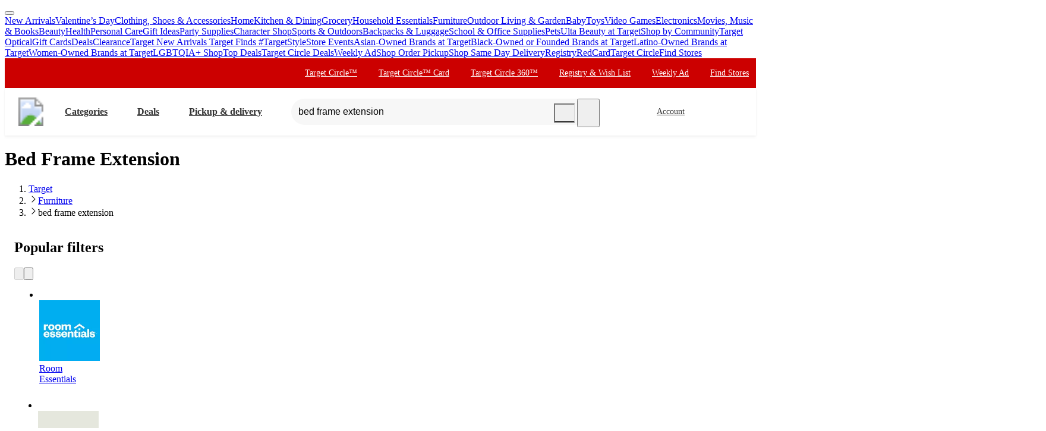

--- FILE ---
content_type: text/html; charset=utf-8
request_url: https://www.target.com/s/bed+frame+extension
body_size: 43138
content:
<!DOCTYPE html><html lang="en-US"><head><meta charSet="utf-8" data-next-head=""/><meta charSet="utf-8"/><meta content="width=device-width, initial-scale=1, minimum-scale=1, maximum-scale=2, interactive-widget=overlays-content" name="viewport" data-next-head=""/><link href="https://assets.targetimg1.com/webui/top-of-funnel/opensearchdescription.xml" rel="search" title="Target search" type="application/opensearchdescription+xml" data-next-head=""/><title data-next-head="">Bed Frame Extensions Queen to King | Metal, Storage &amp; Adjustable</title><link href="https://www.target.com/s/bed+frame+extension" rel="canonical" data-next-head=""/><meta content="Shop bed frame extensions for queen to king sizes. Metal frames with adjustable headboards, storage drawers, noise-free support, and easy assembly. Perfect for expanding bed space and modern designs." name="description" data-next-head=""/><meta content="bed frame extension" name="keywords" data-next-head=""/><meta content="index, follow" name="robots" data-next-head=""/><meta content="app-id=297430070" name="apple-itunes-app" data-next-head=""/><meta content="IE=edge" http-equiv="x-ua-compatible"/><link crossorigin="anonymous" href="https://assets.targetimg1.com" rel="preconnect"/><link href="https://assets.targetimg1.com" rel="preconnect"/><link href="https://target.scene7.com" rel="preconnect"/><link href="https://assets.targetimg1.com/static/images/favicon.ico" id="favicon" rel="icon" type="image/png"/><link href="https://assets.targetimg1.com/static/images/apple-touch-icon-precomposed.png" rel="apple-touch-icon"/><link href="https://assets.targetimg1.com/static/images/apple-touch-icon-precomposed.png" rel="icon" sizes="192x192" type="image/png"/><link href="https://assets.targetimg1.com/static/images/favicon-96x96.png" rel="icon" sizes="96x96" type="image/png"/><link href="https://assets.targetimg1.com/static/images/favicon-32x32.png" rel="icon" sizes="32x32" type="image/png"/><link href="https://assets.targetimg1.com/static/images/favicon-16x16.png" rel="icon" sizes="16x16" type="image/png"/><meta content="#cc0000" name="theme-color"/><meta content="#cc0000" name="msapplication-TileColor"/><meta content="https://assets.targetimg1.com/static/images/android-chrome-192x192.png" name="msapplication-TileImage"/><meta content="telephone=no" name="format-detection"/><meta content="AoJ6tBXwHUoXEXmQWE9qfu5OxClZoDE3ieaq/9T78JqVYNKJHFM+dFc5oyBGge9zcrSclewXzgXmU2WDgawWnwMAAABceyJvcmlnaW4iOiJodHRwczovL3d3dy50YXJnZXQuY29tOjQ0MyIsImZlYXR1cmUiOiJMYW5ndWFnZURldGVjdGlvbkFQSSIsImV4cGlyeSI6MTc1Nzk4MDgwMH0=" http-equiv="origin-trial"/><meta content="AnMNhD/[base64]" http-equiv="origin-trial"/><meta content="1b97cc2e66a05de3d3cef59ec8e88ea56b3b4983" name="config-sha"/><link crossorigin="use-credentials" href="https://gsp.target.com" rel="preconnect"/><link href="https://api.target.com" rel="preconnect"/><link crossorigin="use-credentials" href="https://api.target.com" rel="preconnect"/><link crossorigin="anonymous" href="https://redsky.target.com" rel="preconnect"/><link crossorigin="use-credentials" href="https://carts.target.com" rel="preconnect"/><link rel="preload" href="https://assets.targetimg1.com/webui/top-of-funnel/_next/static/css/ad225d34167eac58.css" as="style" crossorigin="anonymous"/><link rel="preload" href="https://assets.targetimg1.com/webui/top-of-funnel/_next/static/css/82407fb2b7c7765e.css" as="style" crossorigin="anonymous"/><link rel="preload" href="https://assets.targetimg1.com/webui/top-of-funnel/_next/static/css/710147620607040a.css" as="style" crossorigin="anonymous"/><link rel="preload" href="https://assets.targetimg1.com/webui/top-of-funnel/_next/static/css/11569984ce1faa7e.css" as="style" crossorigin="anonymous"/><link rel="preload" href="https://assets.targetimg1.com/webui/top-of-funnel/_next/static/css/b0dfbeb144855cf8.css" as="style" crossorigin="anonymous"/><link rel="preload" href="https://assets.targetimg1.com/webui/top-of-funnel/_next/static/css/70170fcf1730c618.css" as="style" crossorigin="anonymous"/><link rel="preload" href="https://assets.targetimg1.com/webui/top-of-funnel/_next/static/css/67f41bc3241f2d7f.css" as="style" crossorigin="anonymous"/><link rel="preload" href="https://assets.targetimg1.com/webui/top-of-funnel/_next/static/css/0dd101bfa8183baa.css" as="style" crossorigin="anonymous"/><link rel="preload" href="https://assets.targetimg1.com/webui/top-of-funnel/_next/static/css/4fc0ab6da93fdf82.css" as="style" crossorigin="anonymous"/><link rel="preload" href="https://assets.targetimg1.com/webui/top-of-funnel/_next/static/css/0c367f5be90abc46.css" as="style" crossorigin="anonymous"/><link rel="preload" href="https://assets.targetimg1.com/webui/top-of-funnel/_next/static/css/67d31dce1c92c183.css" as="style" crossorigin="anonymous"/><link rel="preload" href="https://assets.targetimg1.com/webui/top-of-funnel/_next/static/css/3934beb2410f9aae.css" as="style" crossorigin="anonymous"/><link rel="preload" href="https://assets.targetimg1.com/webui/top-of-funnel/_next/static/css/ff4b0bbb1a05a5fa.css" as="style" crossorigin="anonymous"/><link rel="preload" href="https://assets.targetimg1.com/webui/top-of-funnel/_next/static/css/18505459d1981bef.css" as="style" crossorigin="anonymous"/><link rel="preload" href="https://assets.targetimg1.com/webui/top-of-funnel/_next/static/css/057bca5edb56ae70.css" as="style" crossorigin="anonymous"/><link rel="preload" href="https://assets.targetimg1.com/webui/top-of-funnel/_next/static/css/70ddf5b9dbed4a3e.css" as="style" crossorigin="anonymous"/><link rel="preload" href="https://assets.targetimg1.com/webui/top-of-funnel/_next/static/css/bfa2b35a16d5ae72.css" as="style" crossorigin="anonymous"/><link rel="preload" href="https://assets.targetimg1.com/webui/top-of-funnel/_next/static/css/b7758cbe0df495f1.css" as="style" crossorigin="anonymous"/><link rel="preload" href="https://assets.targetimg1.com/webui/top-of-funnel/_next/static/css/27664b246dcdf785.css" as="style" crossorigin="anonymous"/><link rel="preload" href="https://assets.targetimg1.com/webui/top-of-funnel/_next/static/css/2c700af7f1c1748e.css" as="style" crossorigin="anonymous"/><link rel="preload" href="https://assets.targetimg1.com/webui/top-of-funnel/_next/static/css/f42b8a997df5d805.css" as="style" crossorigin="anonymous"/><link rel="preload" href="https://assets.targetimg1.com/webui/top-of-funnel/_next/static/css/e6e08c1987a3d491.css" as="style" crossorigin="anonymous"/><link rel="preload" href="https://assets.targetimg1.com/webui/top-of-funnel/_next/static/css/25ea9c704336fc7d.css" as="style" crossorigin="anonymous"/><link rel="preload" href="https://assets.targetimg1.com/webui/top-of-funnel/_next/static/css/7854d4661a818d4d.css" as="style" crossorigin="anonymous"/><link rel="preload" href="https://assets.targetimg1.com/webui/top-of-funnel/_next/static/css/5bc112c144c52089.css" as="style" crossorigin="anonymous"/><link rel="preload" href="https://assets.targetimg1.com/webui/top-of-funnel/_next/static/css/b6ddbb95296e8d2f.css" as="style" crossorigin="anonymous"/><link rel="preload" href="https://assets.targetimg1.com/webui/top-of-funnel/_next/static/css/e8e53bb70471b644.css" as="style" crossorigin="anonymous"/><link rel="preload" href="https://assets.targetimg1.com/webui/top-of-funnel/_next/static/css/bd64c43afee3184a.css" as="style" crossorigin="anonymous"/><link rel="preload" href="https://assets.targetimg1.com/webui/top-of-funnel/_next/static/css/13407f004d1b8849.css" as="style" crossorigin="anonymous"/><link rel="preload" href="https://assets.targetimg1.com/webui/top-of-funnel/_next/static/css/55e7828fba3ffc99.css" as="style" crossorigin="anonymous"/><link rel="preload" href="https://assets.targetimg1.com/webui/top-of-funnel/_next/static/css/2edcae4d4a4a643e.css" as="style" crossorigin="anonymous"/><link rel="preload" href="https://assets.targetimg1.com/webui/top-of-funnel/_next/static/css/535bf160445d24c9.css" as="style" crossorigin="anonymous"/><link rel="preload" href="https://assets.targetimg1.com/webui/top-of-funnel/_next/static/css/afcd7a5eefeac779.css" as="style" crossorigin="anonymous"/><link rel="preload" href="https://assets.targetimg1.com/webui/top-of-funnel/_next/static/css/2722c2d3e54cac8b.css" as="style" crossorigin="anonymous"/><link rel="preload" href="https://assets.targetimg1.com/webui/top-of-funnel/_next/static/css/3463a77557bb787c.css" as="style" crossorigin="anonymous"/><link rel="preload" href="https://assets.targetimg1.com/webui/top-of-funnel/_next/static/css/b135d517772737fc.css" as="style" crossorigin="anonymous"/><script>window.__FLAGS__ = JSON.parse("{\"GLOBAL_ACCOUNT_CREATE_EVENT_TRACKING_ENABLED\":true,\"GLOBAL_ADD_TO_CART_ADD_EVENT_TRACKING_ENABLED\":true,\"GLOBAL_ADD_TO_CART_NOTIFY_ME_ENABLED\":true,\"GLOBAL_AUTH_ID_TOKEN_COOKIE_CACHE_ENABLED\":true,\"GLOBAL_AXIOM_RETURN_PATH_ENABLED\":true,\"GLOBAL_BACKUP_ITEMS_IN_BULK_ADD_TO_CART_ENABLED\":true,\"GLOBAL_BLUE_TRIANGLE_ENABLED\":true,\"GLOBAL_BUY_NOW_FROM_PDP_ENABLED\":true,\"GLOBAL_CAPTCHA_ENABLED\":true,\"GLOBAL_CAROUSEL_IMPRESSION_TRACKING_ENABLED\":true,\"GLOBAL_CART_ERROR_EVENT_TRACKING_ENABLED\":true,\"GLOBAL_CHECKOUT_START_EVENT_TRACKING_ENABLED\":true,\"GLOBAL_CIRCLE_OFFERS_CTA_LANGUAGE_CHANGE_ENABLED\":true,\"GLOBAL_CIRCLE_OFFERS_DPLP_LINKING_ENABLED\":true,\"GLOBAL_CLICK_CAPTURE_ENABLED\":true,\"GLOBAL_CLICK_EVENT_TRACKING_ENABLED\":true,\"GLOBAL_CREATE_REGISTRY_EVENT_TRACKING_ENABLED\":true,\"GLOBAL_CRITEO_AD_CLICK_TRACKING_ENABLED\":true,\"GLOBAL_CRITEO_AD_IMPRESSION_TRACKING_ENABLED\":true,\"GLOBAL_CRITEO_AD_SERVED_DISPLAY_IMPRESSION_TRACKING_ENABLED\":true,\"GLOBAL_DIGITAL_ACTIVATION_ENABLED\":true,\"GLOBAL_EMBEDDED_CHAT_ENABLED\":true,\"GLOBAL_ENHANCED_REQUEST_METRICS_ENABLED\":true,\"GLOBAL_FETCH_MEDALLIA_FROM_CONFIG\":true,\"GLOBAL_GOOGLE_AD_CLICK_TRACKING_ENABLED\":true,\"GLOBAL_GOOGLE_AD_SERVED_DISPLAY_IMPRESSION_TRACKING_ENABLED\":true,\"GLOBAL_GUEST_ANONYMOUS_ESTIMATE_ENABLED\":true,\"GLOBAL_GUEST_TRUST_LOCATION_COOKIES\":true,\"GLOBAL_HOLIDAY_HEADER_FOOTER_ENABLED\":true,\"GLOBAL_INTERFACE_MESSAGE_EVENT_TRACKING_ENABLED\":true,\"GLOBAL_INTERNET_EGRESS_PROXY_ENABLED\":true,\"GLOBAL_LOGIN_WITH_OTP_PHASE_II_ENABLED\":true,\"GLOBAL_MAGIC_WAND_ENABLED\":true,\"GLOBAL_MAGIC_WAND_IN_ADD_TO_CART_ENABLED\":true,\"GLOBAL_MEDALLIA_SCRIPT_ENABLED\":true,\"GLOBAL_MEMBERSHIP_REGISTRATION_EVENT_TRACKING_ENABLED\":true,\"GLOBAL_MONITORING_INCLUDE_GAM_ENABLED\":true,\"GLOBAL_NAV_CONTENT_SSR_ENABLED\":true,\"GLOBAL_NEWNESS_RIBBON_ENABLED\":true,\"GLOBAL_OFFER_GRID_SCROLL_RESTORE_ENABLED\":true,\"GLOBAL_OPTIMISTIC_ADD_TO_CART_ENABLED\":true,\"GLOBAL_OPU_ANYTHING_ELSE_ENABLED\":true,\"GLOBAL_ORDER_CANCELLATION_EVENT_TRACKING_ENABLED\":true,\"GLOBAL_PAGE_VIEW_EVENT_TRACKING_ENABLED\":true,\"GLOBAL_PERF_METRICS_TO_FIREFLY_ENABLED\":true,\"GLOBAL_PHONE_NUMBER_EDIT_ENABLED\":true,\"GLOBAL_POST_ORDER_TIP_RATINGS_ENABLED\":true,\"GLOBAL_PRICE_STRIKETHROUGH_ENABLED\":true,\"GLOBAL_PRIVACY_BANNER_ENABLED\":true,\"GLOBAL_PRIVACY_LINK_ENABLED\":true,\"GLOBAL_PRODUCT_DETAIL_VIEW_EVENT_TRACKING_ENABLED\":true,\"GLOBAL_PURCHASE_EVENT_TRACKING_ENABLED\":true,\"GLOBAL_QUANTUM_ASYNC_ENABLED\":true,\"GLOBAL_QUANTUM_READY_ENABLED\":true,\"GLOBAL_RATE_AND_TIP_REDESIGN_ENABLED\":true,\"GLOBAL_REDJACKET_ENABLED\":true,\"GLOBAL_REDSKY_SERVER_SIDE_GLB_ENABLED\":true,\"GLOBAL_REMOVE_MEMBER_ID_COOKIE_ENABLED\":true,\"GLOBAL_RESULTS_GRID_EVENT_TRACKING_ENABLED\":true,\"GLOBAL_ROUNDED_BORDERS_ENABLED\":true,\"GLOBAL_SAPPHIRE_EXPERIMENT_EXPOSED_EVENT_TRACKING_ENABLED\":true,\"GLOBAL_SAPPHIRE_FLAG_DATA_SOURCE_METRICS_ENABLED\":true,\"GLOBAL_SAVE_OFFER_EVENT_TRACKING_ENABLED\":true,\"GLOBAL_SDD_LINE_ITEM_SUBS_ENABLED\":true,\"GLOBAL_SHIPPING_FULFILLMENT_IN_BULK_ADD_TO_CART_ENABLED\":true,\"GLOBAL_SHIP_TO_HOME_NEXT_DAY_DELIVERY_BUY_NOW_ENABLED\":true,\"GLOBAL_SHIP_TO_HOME_PREORDER_MESSAGING_ENABLED\":true,\"GLOBAL_SIGN_IN_OR_SIGN_UP_ENABLED\":true,\"GLOBAL_SLINGSHOT_CLICK_TRACKING_ENABLED\":true,\"GLOBAL_SLINGSHOT_IMPRESSION_TRACKING_ENABLED\":true,\"GLOBAL_SNAP_PRODUCT_CARD_MESSAGE_ENABLED\":true,\"GLOBAL_SPECULATION_RULES_ENABLED\":true,\"GLOBAL_STORE_MODE_ENABLED\":true,\"GLOBAL_SUCCESS_MODAL_CHANGE_PICKUP_STORE_ENABLED\":true,\"GLOBAL_TARGET_CIRCLE_GAME_THEME_TEAL_ENABLED\":true,\"GLOBAL_TOP_DEALS_NODE_MIGRATION_ENABLED\":true,\"GLOBAL_TRAFFIC_SOURCE_EVENT_DEDUPING_KILL_SWITCH\":true,\"GLOBAL_TRAFFIC_SOURCE_EVENT_TRACKING_ENABLED\":true,\"GLOBAL_TRBUY_NON_CRITICAL_SHIPT_MEMBERSHIP_REQUEST_ENABLED\":true,\"GLOBAL_TRBUY_PREFERRED_SHOPPER_ENABLED\":true,\"GLOBAL_TRIDENT_BASE_MEMBERSHIP_ENABLED\":true,\"GLOBAL_USER_LOCATION_MANUAL_OVERRIDE_ENABLED\":true,\"GLOBAL_VISITOR_ID_FOR_CDUI_SERVER_VARIABLES_ENABLED\":true,\"GLOBAL_XBOX_ALL_ACCESS_ENABLED\":true,\"ADS_PERF_INSTRUMENTATION_ENABLED\":true,\"ADS_PERF_SOFT_ROUTE_INSTRUMENTATION_ENABLED\":true,\"APPLIED_FACETS_ENABLED\":true,\"BASKET_AWARE_ENABLED\":true,\"BEAUTY_STUDIO_MODAL_ENABLED\":true,\"BF_CACHE_TRACKING_ENABLED\":true,\"CATEGORY_BUY_IT_AGAIN_AISLE_ENABLED\":true,\"CDUI_HAS_PENDING_INPUTS_ENABLED\":true,\"CDUI_INCLUDE_DATA_SOURCE_MODULES_IN_PLP_ENABLED\":true,\"CIRCLE_GAMES_ENABLED\":true,\"COMPLETE_THE_SET_ENABLED\":true,\"DLP_METADATA_FROM_PRISM_RELAY_ENABLED\":true,\"DLP_PAGE_TYPE_FOR_SEARCH_ENABLED\":true,\"DLP_USE_CDUI_ENABLED\":true,\"DPLP_SPONSORED_ITEMS_ENABLED\":true,\"DYNAMIC_PROMO_ENABLED\":true,\"FASTLY_CACHE_CONTROL_DISABLED\":true,\"GET_IT_TOMORROW_ENABLED\":true,\"GLOBAL_DOUBLE_VERIFY_UNITY_INTEGRATION_ENABLED\":true,\"GLOBAL_FIREFLY_REQUEST_PRIORITY_LOW_ENABLED\":true,\"GLOBAL_FIREFLY_VNEXT_CDUI_MODULE_ENABLED\":true,\"GLOBAL_FIREFLY_VNEXT_CDUI_MODULE_LAYOUT_ENABLED\":true,\"GLOBAL_NON_BLOCKING_SOFT_ROUTE_ENABLED\":true,\"GLOBAL_QUANTUM_LAZY_ONLOAD_SAPPHIRE_ENABLED\":true,\"GLOBAL_REDIRECT_EVENT_TRACKING_ENABLED\":true,\"GLOBAL_SAPPHIRE_PAGE_LEVEL_QUALIFICATION_ENABLED\":true,\"GOOGLE_TRANSLATE_PATCH_ENABLED\":true,\"GUEST_LOGIN_CHECKER_ENABLED\":true,\"HOLIDAY_ALPHA_LAYER_ENABLED\":true,\"HOLIDAY_GIFT_FINDER_ENABLED\":true,\"HUBS_REDESIGN_ENABLED\":true,\"HUBS_SHIPT_MEMBERSHIP_CHECK_ENABLED\":true,\"HYDRATION_CATEGORY_ENABLED\":true,\"HYDRATION_PRODUCT_DETAIL_ENABLED\":true,\"HYDRATION_SEARCH_ENABLED\":true,\"IMAGE_FROM_PRISM_RELAY_ENABLED\":true,\"INNVOVID_AD_SIZES_ENABLED\":true,\"INTENT_AWARE_PLP_ADD_TO_CART_ENABLED\":true,\"IS_BACK_TO_PINTEREST_BUTTON_ENABLED\":true,\"LAST_PURCHASE_INFO_PDP_ENABLED\":true,\"NEXT_DAY_SHIPPING_FILTER_KILL_SWITCH\":true,\"NO_INDEX_RULE_ON_ADDITIONAL_PAGES_ENABLED\":true,\"OCC_ADD_MULTIPLE_TCINS_TO_CART_ENABLED\":true,\"PARTNER_TAG_ENABLED\":true,\"PAST_PURCHASES_ENABLED\":true,\"PDP_AVAILABLE_BY_DATE_ENABLED\":true,\"PDP_CATEGORY_BROWSE_ENABLED\":true,\"PDP_CDUI_ORCHESTRATIONS_ENABLED\":true,\"PDP_CDUI_SEO_BTF_ENABLED\":true,\"PDP_CDUI_SEO_ENABLED\":true,\"PDP_CHATBOT_ENABLED\":true,\"PDP_CIRCLE_GAMES_ENABLED\":true,\"PDP_FINANCING_OPTION_ENABLED\":true,\"PDP_GEN_AI_REVIEW_SUMMARY_ENABLED\":true,\"PDP_MANUFACTURER_NOTES_ENABLED\":true,\"PDP_MODEL_METADATA_ENABLED\":true,\"PDP_NOTIFY_ME_EXTENDED_ENABLED\":true,\"PDP_OUTFITTING_ENABLED\":true,\"PDP_SEASONAL_DEALS_LINKING_ENABLED\":true,\"PDP_SHORT_TTL_ENABLED\":true,\"PDP_TRAFFIC_AWARE_CTA_ENABLED\":true,\"PDP_UGC_VIDEO_ENABLED\":true,\"PERSONALIZATION_CONTENT_CACHE_BYPASS_AT_FASTLY_ENABLED\":true,\"POPULAR_FACETS_ENABLED\":true,\"PREDICTIVE_SEARCH_ENABLED\":true,\"PREFERRED_STORE_AND_LOCATION_CONTEXT_ENABLED\":true,\"PRODUCT_CHAT_CATEGORY_ENABLED\":true,\"PRODUCT_CHAT_ENABLED\":true,\"PRODUCT_CHAT_PDP_ENABLED\":true,\"PRODUCT_DETAIL_PAGE_TRAFFIC_AWARE_LAYOUT_ENABLED\":true,\"PRODUCT_LISTING_PAGE_JSON_LD_ENABLED\":true,\"PRODUCT_LIST_CLIENT_PDP_QUERY_ENABLED\":true,\"PROJECT_UNITY_ALPHA_LAYER_ENABLED\":true,\"PRZ_ITEM_CAROUSEL_ADD_TO_CART_ENABLED\":true,\"REDOAK_API_WITH_SAPPHIRE_BACKEND_ENABLED\":true,\"RETURN_DATE_BOLD_MESSAGE_ENABLED\":true,\"SAPPHIRE_AUDIENCES_COOKIE_CHECKER_ENABLED\":true,\"SEARCH_INTENTS_ENABLED\":true,\"SEARCH_INTENT_GUEST_ORDERS_ENABLED\":true,\"SEASONAL_ASSORTMENT_DRIVER_ENABLED\":true,\"SELLER_PAGES_RATINGS_REVIEWS_ENABLED\":true,\"SEO_PRODUCT_GROUP_ENABLED\":true,\"SERVER_LOCATION_FROM_QUERY_STRING_ENABLED\":true,\"SET_CONFIGS_IN_DOCUMENT_HEAD_ENABLED\":true,\"SET_LOCATION_COOKIES_FOR_ANONYMOUS_ESTIMATE_GUESTS_PHASE_3_ENABLED\":true,\"SET_ONBOARDING_GUEST_COOKIE_ENABLED\":true,\"SHOPPING_ASSISTANT_GUEST_FEEDBACK_ENABLED\":true,\"SHOP_THE_LOOK_BUTTON_ENABLED\":true,\"SHOP_THE_LOOK_ENABLED\":true,\"SLP_CDUI_ORCHESTRATIONS_ENABLED\":true,\"TPA_FIREFLY_V2_IMPRESSIONS_KILL_SWITCH\":true,\"TPA_FIREFLY_VNEXT_IMPRESSIONS_ENABLED\":true,\"TRACKING_PERFORMANCE_SLI_AND_LOCAL_USE_PREVIOUS_ENABLED\":true,\"TRANSLATION_ORIGIN_TRIAL_META_TAGS_ENABLED\":true,\"UPCOMING_OR_LIMITED_OFFER_FULFILLMENT_MESSAGING_ENABLED\":true,\"VIEW_SIMILAR_VISUAL_DISCOVERY_ENABLED\":true}");</script><script>window.__DYNAMIC_CONFIG__ = JSON.parse("{\"ADOBE_TAG_MANAGER\":{\"scriptURL\":\"https://assets.adobedtm.com/92025c83a551/2653a632bdc7/launch-270dfdaa71b7.min.js\"},\"BLUE_TRIANGLE\":{\"scriptURL\":\"https://assets.targetimg1.com/webui/scripts/blue-triangle/btt.20251212-01.js\"},\"MEDALLIA\":{\"scriptURL\":\"https://assets.targetimg1.com/webui/scripts/medallia/embed.prod.20251007-01.js\",\"formId\":\"12623\",\"accountFormId\":\"15762\",\"innovationFormId\":\"15763\",\"innovationFormLiteId\":\"15764\",\"postPurchaseFormId\":\"15766\",\"rcamFormId\":\"15765\",\"redLoyaltyFormId\":\"15735\",\"conciergeFormId\":\"15761\",\"helpFormId\":\"21628\",\"incorrectProductInfoFormId\":\"22013\"},\"PLQ\":{\"timeout\":750}}");</script><script>window.__TARGET_AUTH__ = { isSuccess: false, isError: false, isFetching: false };</script><script id="external-scripts">
          window.appendScriptToHead = function(dataName, src) {
            if(!document.querySelector("script[data-name='" + dataName + "']")) {
              var s = document.createElement("script");
              s.async = true;
              s.type = "text/javascript";
              s.dataset.name = dataName;
              s.src = src;
              const headElement = document.head;
              const firstChild = headElement.querySelector('#external-scripts');
              headElement.insertBefore(s, firstChild);
            }
          }
        </script><script id="humanEvent" data-nscript="beforeInteractive" crossorigin="anonymous">(function j(a){class b{emit(a){this.events.push(a),this.subscribers.forEach(b=>b(a))}unsubscribe(a){this.subscribers=this.subscribers.filter(b=>b!==a)}subscribe(a){return this.events.forEach(b=>a(b)),this.subscribers.push(a),()=>{this.subscribers=this.subscribers.filter(b=>b!==a)}}constructor(){this.events=[],this.subscribers=[]}}window._h_s_observable=new b,window[`${a}_asyncInit`]=function(a){a.Events.on("score",function(a){window._h_s_observable?.emit({score:a})})}})('PXGWPp4wUS');</script><script id="humanParameters" data-nscript="beforeInteractive" crossorigin="anonymous">(function m(a,b,c){window._pxAppId=a,window._pxParam1=b("visitorId")??"",c("TCID")&&(window._pxParam2=c("TCID")??"")})('PXGWPp4wUS', function k(a){let b=a+"=";for(let a of document.cookie.split(";")){let c=a.trim();if(c.startsWith(b)){let a=c.slice(b.length);try{return decodeURIComponent(a)}catch{return a}}}return null}, function l(a){return new URLSearchParams(window.location.search).get(a)});</script><script id="blueTriangle" data-nscript="beforeInteractive" crossorigin="anonymous">
        try {
          window.performance.setResourceTimingBufferSize(400);
        } catch {}
        try {
          var _bttErrorListener =
            _bttErrorListener ||
            (function (b, c) {
              let d = [];
              let e = [];
              b.addEventListener &&
                b.addEventListener('error', function (a) {
                  'undefined' == typeof _bttErr
                    ? d.push(a)
                    : _bttErr.capture(a.message, a.filename, a.lineno, a.colno, a.error);
                });
              c.addEventListener &&
                c.addEventListener('securitypolicyviolation', function (a) {
                  'undefined' == typeof _bttErr
                    ? e.push([a.blockedURI, a.lineNumber, Date.now(), a.sourceFile, a.disposition])
                    : _bttErr.captSec(a.blockedURI, a.lineNumber, Date.now(), a.sourceFile, a.disposition);
                });
              return {
                get(a) {
                  return 'a' == a ? d : e;
                },
              };
            })(window, document);
        } catch {
          _bttErrorListener = void 0;
        }
        </script><link rel="stylesheet" href="https://assets.targetimg1.com/webui/top-of-funnel/_next/static/css/ad225d34167eac58.css" crossorigin="anonymous" data-n-g=""/><link rel="stylesheet" href="https://assets.targetimg1.com/webui/top-of-funnel/_next/static/css/82407fb2b7c7765e.css" crossorigin="anonymous" data-n-p=""/><link rel="stylesheet" href="https://assets.targetimg1.com/webui/top-of-funnel/_next/static/css/710147620607040a.css" crossorigin="anonymous"/><link rel="stylesheet" href="https://assets.targetimg1.com/webui/top-of-funnel/_next/static/css/11569984ce1faa7e.css" crossorigin="anonymous"/><link rel="stylesheet" href="https://assets.targetimg1.com/webui/top-of-funnel/_next/static/css/b0dfbeb144855cf8.css" crossorigin="anonymous"/><link rel="stylesheet" href="https://assets.targetimg1.com/webui/top-of-funnel/_next/static/css/70170fcf1730c618.css" crossorigin="anonymous"/><link rel="stylesheet" href="https://assets.targetimg1.com/webui/top-of-funnel/_next/static/css/67f41bc3241f2d7f.css" crossorigin="anonymous"/><link rel="stylesheet" href="https://assets.targetimg1.com/webui/top-of-funnel/_next/static/css/0dd101bfa8183baa.css" crossorigin="anonymous"/><link rel="stylesheet" href="https://assets.targetimg1.com/webui/top-of-funnel/_next/static/css/4fc0ab6da93fdf82.css" crossorigin="anonymous"/><link rel="stylesheet" href="https://assets.targetimg1.com/webui/top-of-funnel/_next/static/css/0c367f5be90abc46.css" crossorigin="anonymous"/><link rel="stylesheet" href="https://assets.targetimg1.com/webui/top-of-funnel/_next/static/css/67d31dce1c92c183.css" crossorigin="anonymous"/><link rel="stylesheet" href="https://assets.targetimg1.com/webui/top-of-funnel/_next/static/css/3934beb2410f9aae.css" crossorigin="anonymous"/><link rel="stylesheet" href="https://assets.targetimg1.com/webui/top-of-funnel/_next/static/css/ff4b0bbb1a05a5fa.css" crossorigin="anonymous"/><link rel="stylesheet" href="https://assets.targetimg1.com/webui/top-of-funnel/_next/static/css/18505459d1981bef.css" crossorigin="anonymous"/><link rel="stylesheet" href="https://assets.targetimg1.com/webui/top-of-funnel/_next/static/css/057bca5edb56ae70.css" crossorigin="anonymous"/><link rel="stylesheet" href="https://assets.targetimg1.com/webui/top-of-funnel/_next/static/css/70ddf5b9dbed4a3e.css" crossorigin="anonymous"/><link rel="stylesheet" href="https://assets.targetimg1.com/webui/top-of-funnel/_next/static/css/bfa2b35a16d5ae72.css" crossorigin="anonymous"/><link rel="stylesheet" href="https://assets.targetimg1.com/webui/top-of-funnel/_next/static/css/b7758cbe0df495f1.css" crossorigin="anonymous"/><link rel="stylesheet" href="https://assets.targetimg1.com/webui/top-of-funnel/_next/static/css/27664b246dcdf785.css" crossorigin="anonymous"/><link rel="stylesheet" href="https://assets.targetimg1.com/webui/top-of-funnel/_next/static/css/2c700af7f1c1748e.css" crossorigin="anonymous"/><link rel="stylesheet" href="https://assets.targetimg1.com/webui/top-of-funnel/_next/static/css/f42b8a997df5d805.css" crossorigin="anonymous"/><link rel="stylesheet" href="https://assets.targetimg1.com/webui/top-of-funnel/_next/static/css/e6e08c1987a3d491.css" crossorigin="anonymous"/><link rel="stylesheet" href="https://assets.targetimg1.com/webui/top-of-funnel/_next/static/css/25ea9c704336fc7d.css" crossorigin="anonymous"/><link rel="stylesheet" href="https://assets.targetimg1.com/webui/top-of-funnel/_next/static/css/7854d4661a818d4d.css" crossorigin="anonymous"/><link rel="stylesheet" href="https://assets.targetimg1.com/webui/top-of-funnel/_next/static/css/5bc112c144c52089.css" crossorigin="anonymous"/><link rel="stylesheet" href="https://assets.targetimg1.com/webui/top-of-funnel/_next/static/css/b6ddbb95296e8d2f.css" crossorigin="anonymous"/><link rel="stylesheet" href="https://assets.targetimg1.com/webui/top-of-funnel/_next/static/css/e8e53bb70471b644.css" crossorigin="anonymous"/><link rel="stylesheet" href="https://assets.targetimg1.com/webui/top-of-funnel/_next/static/css/bd64c43afee3184a.css" crossorigin="anonymous"/><link rel="stylesheet" href="https://assets.targetimg1.com/webui/top-of-funnel/_next/static/css/13407f004d1b8849.css" crossorigin="anonymous"/><link rel="stylesheet" href="https://assets.targetimg1.com/webui/top-of-funnel/_next/static/css/55e7828fba3ffc99.css" crossorigin="anonymous"/><link rel="stylesheet" href="https://assets.targetimg1.com/webui/top-of-funnel/_next/static/css/2edcae4d4a4a643e.css" crossorigin="anonymous"/><link rel="stylesheet" href="https://assets.targetimg1.com/webui/top-of-funnel/_next/static/css/535bf160445d24c9.css" crossorigin="anonymous"/><link rel="stylesheet" href="https://assets.targetimg1.com/webui/top-of-funnel/_next/static/css/afcd7a5eefeac779.css" crossorigin="anonymous"/><link rel="stylesheet" href="https://assets.targetimg1.com/webui/top-of-funnel/_next/static/css/2722c2d3e54cac8b.css" crossorigin="anonymous"/><link rel="stylesheet" href="https://assets.targetimg1.com/webui/top-of-funnel/_next/static/css/3463a77557bb787c.css" crossorigin="anonymous"/><link rel="stylesheet" href="https://assets.targetimg1.com/webui/top-of-funnel/_next/static/css/b135d517772737fc.css" crossorigin="anonymous"/><noscript data-n-css=""></noscript><style data-styled="" data-styled-version="6.1.14">.iowmFT{margin:16px 20px;outline:0;color:#333;-webkit-text-decoration:underline;text-decoration:underline;font-size:14px;}/*!sc*/
.iowmFT:active,.iowmFT:focus{margin:16px 20px!important;outline:0;color:#333;-webkit-text-decoration:underline;text-decoration:underline;}/*!sc*/
data-styled.g1[id="sc-ee5c71a5-0"]{content:"iowmFT,"}/*!sc*/
.kttJMO{background-color:#c00;position:relative;z-index:1049;}/*!sc*/
data-styled.g4[id="sc-269259dc-0"]{content:"kttJMO,"}/*!sc*/
.gaUntb{background-color:#fff;view-transition-name:primary-header;position:-webkit-sticky;position:-webkit-sticky;position:sticky;top:0;left:0;right:0;width:100%;z-index:1049;box-shadow:0px -1px 2px rgba(0,0,0,0.04),0px 1px 2px rgba(0,0,0,0.04),0px 3px 4px rgba(0,0,0,0.04);}/*!sc*/
@media (max-width:767px){.gaUntb{height:125px;}}/*!sc*/
data-styled.g5[id="sc-269259dc-1"]{content:"gaUntb,"}/*!sc*/
.gPrfJE{min-width:92px;}/*!sc*/
data-styled.g15[id="sc-f1eb4a64-9"]{content:"gPrfJE,"}/*!sc*/
.jJbktE{color:#333;--duration:150ms;--ease:cubic-bezier(0.32,0.95,1,1);--transition-background:background-color var(--duration) var(--ease);width:44px;height:44px;display:-webkit-box;display:-webkit-flex;display:-ms-flexbox;display:flex;-webkit-align-items:center;-webkit-box-align:center;-ms-flex-align:center;align-items:center;-webkit-box-pack:center;-ms-flex-pack:center;-webkit-justify-content:center;justify-content:center;position:relative;-webkit-transition:var(--transition-background);transition:var(--transition-background);border-radius:var(--border-radius-transition-to-rounded-x2);}/*!sc*/
.jJbktE:hover{background:#f7f7f7;border-radius:var(--border-radius-transition-to-rounded-x2);}/*!sc*/
.jJbktE:visited{color:#333;}/*!sc*/
@media (min-width:768px){.jJbktE{width:inherit;padding:3px;border:1px dashed transparent;}.jJbktE:focus{background:#fff;border:1px dashed #333;border-radius:var(--border-radius-transition-to-rounded-x2);outline:none;}.jJbktE:hover .expander,.jJbktE:focus .expander{right:8px;opacity:1;-webkit-transform:translateY(0);-moz-transform:translateY(0);-ms-transform:translateY(0);transform:translateY(0);}.jJbktE:active::after{content:'';position:absolute;top:0;left:0;width:100%;height:100%;background-color:#000;border-radius:var(--border-radius-transition-to-rounded-x2);opacity:0.04;}}/*!sc*/
@media (prefers-reduced-motion:reduce){.jJbktE .expander{-webkit-transition:none;transition:none;transition-delay:0;}}/*!sc*/
data-styled.g19[id="sc-d6a3bbe8-1"]{content:"jJbktE,"}/*!sc*/
.cBytJI{opacity:0;-webkit-transition:-webkit-transform var(--duration) var(--ease),opacity var(--duration) var(--ease);transition:transform var(--duration) var(--ease),opacity var(--duration) var(--ease);-webkit-transform:rotate(0deg) translateY(-3px);-moz-transform:rotate(0deg) translateY(-3px);-ms-transform:rotate(0deg) translateY(-3px);transform:rotate(0deg) translateY(-3px);top:16px;position:absolute;right:8px;width:12px;height:12px;}/*!sc*/
data-styled.g20[id="sc-d6a3bbe8-2"]{content:"cBytJI,"}/*!sc*/
.deCjYr.deCjYr{-webkit-flex:0 0 auto;-ms-flex:0 0 auto;flex:0 0 auto;font-size:16px;font-weight:bold;}/*!sc*/
@media (min-width:1241px){.deCjYr.deCjYr{margin-left:8px!important;padding:0 24px 0 16px;height:44px;}}/*!sc*/
data-styled.g21[id="sc-d6a3bbe8-3"]{content:"deCjYr,"}/*!sc*/
@media (max-width:1240px){.gAkyLP{display:none;}}/*!sc*/
data-styled.g22[id="sc-d6a3bbe8-4"]{content:"gAkyLP,"}/*!sc*/
.ghuhgg{margin-left:auto;margin-right:8px;height:44px;}/*!sc*/
@media (min-width:768px){.ghuhgg{display:none;}}/*!sc*/
data-styled.g25[id="sc-d178edea-0"]{content:"ghuhgg,"}/*!sc*/
.gWKcDd{margin-left:auto;margin-right:8px;height:44px;width:44px;display:none;}/*!sc*/
@media (min-width:768px){.gWKcDd{padding:0 24px 0 0;width:auto;min-width:125px;margin-right:16px;display:inherit;}.gWKcDd:hover .expander,.gWKcDd:focus .expander{opacity:1;-webkit-transform:translateY(0);-moz-transform:translateY(0);-ms-transform:translateY(0);transform:translateY(0);}.gWKcDd .expander{opacity:0;-webkit-transition:-webkit-transform var(--duration) var(--ease),opacity var(--duration) var(--ease);transition:transform var(--duration) var(--ease),opacity var(--duration) var(--ease);-webkit-transform:rotate(0deg) translateY(-3px);-moz-transform:rotate(0deg) translateY(-3px);-ms-transform:rotate(0deg) translateY(-3px);transform:rotate(0deg) translateY(-3px);top:16px;right:8px;position:absolute;width:12px;height:12px;}@media (prefers-reduced-motion:reduce){.gWKcDd .expander{-webkit-transition:none;transition:none;transition-delay:0;}}}/*!sc*/
data-styled.g26[id="sc-d178edea-1"]{content:"gWKcDd,"}/*!sc*/
.giiGek{width:44px;height:44px;padding:10px;display:-webkit-box;display:-webkit-flex;display:-ms-flexbox;display:flex;-webkit-box-pack:center;-ms-flex-pack:center;-webkit-justify-content:center;justify-content:center;-webkit-align-items:center;-webkit-box-align:center;-ms-flex-align:center;align-items:center;position:relative;}/*!sc*/
@media (min-width:768px){.giiGek{display:-webkit-box;display:-webkit-flex;display:-ms-flexbox;display:flex;-webkit-align-items:center;-webkit-box-align:center;-ms-flex-align:center;align-items:center;color:#333;}.giiGek img{width:24px;height:24px;margin-left:0;}}/*!sc*/
data-styled.g27[id="sc-d178edea-2"]{content:"giiGek,"}/*!sc*/
.cqLggv{font-size:14px;max-width:164px;text-overflow:ellipsis;overflow:hidden;display:-webkit-box;-webkit-line-clamp:2;box-orient:vertical;-webkit-box-orient:vertical;}/*!sc*/
data-styled.g28[id="sc-d178edea-3"]{content:"cqLggv,"}/*!sc*/
.EKHvy{-webkit-flex:0 0 44px;-ms-flex:0 0 44px;flex:0 0 44px;height:44px;}/*!sc*/
.mobile-header-test .EKHvy{background-color:transparent;-webkit-tap-highlight-color:transparent;}/*!sc*/
.mobile-header-test .EKHvy:hover,.mobile-header-test .EKHvy:active,.mobile-header-test .EKHvy:focus,.mobile-header-test .EKHvy:focus-visible{background-color:transparent;}/*!sc*/
data-styled.g32[id="sc-ae8fb56a-0"]{content:"EKHvy,"}/*!sc*/
.cnHsif{width:24px;height:24px;}/*!sc*/
data-styled.g33[id="sc-ae8fb56a-1"]{content:"cnHsif,"}/*!sc*/
.kgqyqU{-webkit-flex:0 0 auto;-ms-flex:0 0 auto;flex:0 0 auto;display:-webkit-inline-box;display:-webkit-inline-flex;display:-ms-inline-flexbox;display:inline-flex;-webkit-align-items:center;-webkit-box-align:center;-ms-flex-align:center;align-items:center;-webkit-order:1;-ms-flex-order:1;order:1;position:absolute;top:50%;left:50%;-webkit-transform:translate(-50%,-50%);-moz-transform:translate(-50%,-50%);-ms-transform:translate(-50%,-50%);transform:translate(-50%,-50%);border-radius:50%;}/*!sc*/
.kgqyqU:focus{outline-offset:2px;}/*!sc*/
@media (min-width:768px){.kgqyqU{display:none;}}/*!sc*/
data-styled.g36[id="sc-9a5c551a-0"]{content:"kgqyqU,"}/*!sc*/
.jzSoXY{display:none;border-radius:50%;}/*!sc*/
.jzSoXY:focus{outline-offset:2px;}/*!sc*/
@media (min-width:768px){.jzSoXY{-webkit-flex:0 0 auto;-ms-flex:0 0 auto;flex:0 0 auto;display:-webkit-inline-box;display:-webkit-inline-flex;display:-ms-inline-flexbox;display:inline-flex;-webkit-align-items:center;-webkit-box-align:center;-ms-flex-align:center;align-items:center;}@media (min-width: 768px) and (max-width: 1240px){.jzSoXY{margin-right:24px;}}@media (min-width: 1241px){.jzSoXY{margin-right:8px;}}}/*!sc*/
data-styled.g37[id="sc-28a989ee-0"]{content:"jzSoXY,"}/*!sc*/
:root{--module-gap-top:16px;--module-gap-bottom:16px;--module-gap-left:16px;--module-gap-right:16px;}/*!sc*/
.h-padding-a-module-gap,.h-padding-v-module-gap,.h-padding-t-module-gap{padding-top:var(--module-gap-top,16px);}/*!sc*/
.h-padding-a-module-gap,.h-padding-v-module-gap,.h-padding-b-module-gap{padding-bottom:var(--module-gap-bottom,16px);}/*!sc*/
.h-padding-a-module-gap,.h-padding-h-module-gap,.h-padding-l-module-gap{padding-left:var(--module-gap-left,16px);}/*!sc*/
.h-padding-a-module-gap,.h-padding-h-module-gap,.h-padding-r-module-gap{padding-right:var(--module-gap-right,16px);}/*!sc*/
.h-margin-a-module-gap,.h-margin-v-module-gap,.h-margin-t-module-gap{margin-top:var(--module-gap-top,16px);}/*!sc*/
.h-margin-a-module-gap,.h-margin-v-module-gap,.h-margin-b-module-gap{margin-bottom:var(--module-gap-bottom,16px);}/*!sc*/
.h-margin-a-module-gap,.h-margin-h-module-gap,.h-margin-l-module-gap{margin-left:var(--module-gap-left,16px);}/*!sc*/
.h-margin-a-module-gap,.h-margin-h-module-gap,.h-margin-r-module-gap{margin-right:var(--module-gap-right,16px);}/*!sc*/
::view-transition-old(root),::view-transition-new(root){-webkit-animation-delay:100ms;animation-delay:100ms;-webkit-animation-duration:200ms;animation-duration:200ms;}/*!sc*/
@media (prefers-reduced-motion){::view-transition-group(*),::view-transition-old(*),::view-transition-new(*){-webkit-animation:none!important;animation:none!important;}}/*!sc*/
html{scroll-snap-padding-top:125px;scroll-padding-top:125px;}/*!sc*/
@media (min-width:768px){html{scroll-snap-padding-top:80px;scroll-padding-top:80px;}}/*!sc*/
data-styled.g59[id="sc-global-uhPFT1"]{content:"sc-global-uhPFT1,"}/*!sc*/
.gGJvoi{min-height:100vh;}/*!sc*/
data-styled.g60[id="sc-32fba775-0"]{content:"gGJvoi,"}/*!sc*/
.brfZAL .grid-4-up,.brfZAL .grid-3-up,.brfZAL .grid-2-up{overflow:hidden;padding:1px;margin:-1px;}/*!sc*/
.brfZAL [aria-label='Carousel']{overflow:hidden;}/*!sc*/
data-styled.g61[id="sc-e19e9163-0"]{content:"brfZAL,"}/*!sc*/
.NnyUD{width:375px;word-break:break-word;}/*!sc*/
data-styled.g1104[id="sc-a72eb9b4-1"]{content:"NnyUD,"}/*!sc*/
</style></head><body spellCheck="false"><link rel="preload" as="image" href="https://target.scene7.com/is/image/Target/re130734-180523_1527107584535?wid=176&amp;hei=176&amp;fmt=pjpeg&amp;qlt=70"/><link rel="preload" as="image" href="https://target.scene7.com/is/image/Target/GUEST_7fb4d3b7-bb9c-4561-8957-46c5d173964f?wid=176&amp;hei=176&amp;fmt=pjpeg&amp;qlt=70"/><link rel="preload" as="image" href="https://target.scene7.com/is/image/Target/GUEST_3c37f721-4917-4bb2-b1d8-8adad2140b36?wid=176&amp;hei=176&amp;fmt=pjpeg&amp;qlt=70"/><link rel="preload" as="image" href="https://target.scene7.com/is/image/Target/whiteimage_upload-210318_1616101506307?wid=176&amp;hei=176&amp;fmt=pjpeg&amp;qlt=70"/><link rel="preload" as="image" href="https://target.scene7.com/is/image/Target/GUEST_ec072042-d241-46f6-8f50-f71a517185dc?wid=176&amp;hei=176&amp;fmt=pjpeg&amp;qlt=70"/><link rel="preload" as="image" href="https://target.scene7.com/is/image/Target/50-100216991-200212_1581494496827?wid=176&amp;hei=176&amp;fmt=pjpeg&amp;qlt=70"/><link rel="preload" as="image" href="https://target.scene7.com/is/image/Target/GUEST_237a25ea-4b82-4d2d-a669-3f55b3a7f4f4"/><link rel="preload" as="image" href="https://target.scene7.com/is/image/Target/GUEST_d7514b9c-540f-48d2-ad1f-0edb75fe5d4d"/><link rel="preload" as="image" href="https://target.scene7.com/is/image/Target/GUEST_1b03240b-2486-4d89-b66e-7d621cea599b"/><link rel="preload" as="image" href="https://target.scene7.com/is/image/Target/GUEST_f7037647-3c46-4344-b6f9-457553902b8d"/><link rel="preload" as="image" href="https://target.scene7.com/is/image/Target/GUEST_2be6962d-ccc3-44f5-b605-300b10a233f5"/><link rel="preload" as="image" href="https://target.scene7.com/is/image/Target/GUEST_e462f5a9-2e47-46c2-8fda-1609d4bb7cdf"/><link rel="preload" as="image" href="https://target.scene7.com/is/image/Target/GUEST_c9b1b1bd-5ce7-4b6d-ae9c-bc5108d40654"/><link rel="preload" as="image" href="https://target.scene7.com/is/image/Target/GUEST_761eae80-cdab-4ca0-8ec2-827e1ba28fa1"/><link rel="preload" as="image" href="https://target.scene7.com/is/image/Target/GUEST_67d17217-bb9e-4fcf-9001-d860add8da3e"/><link rel="preload" as="image" href="https://target.scene7.com/is/image/Target/GUEST_5059d937-a2eb-4493-b017-a72d138aedb7"/><link rel="preload" as="image" href="https://target.scene7.com/is/image/Target/GUEST_3b52996a-6057-40f3-bbb8-2ab9696fc811"/><link rel="preload" as="image" href="https://target.scene7.com/is/image/Target/GUEST_25d61d2d-94cd-4b8a-8b74-a35026ec47c0"/><link rel="preload" as="image" href="https://target.scene7.com/is/image/Target/GUEST_38be1ffc-eb5a-4503-ba6b-3bbeed53b822"/><link rel="preload" as="image" href="https://target.scene7.com/is/image/Target/GUEST_1ea288c7-d3de-434c-868c-03b2380b19fe"/><link rel="preload" as="image" href="https://target.scene7.com/is/image/Target/GUEST_13e931ca-8284-499d-a9a0-564a1ab70d5f?cropN=0.56%2C0.53%2C0.075%2C0.075&amp;sizeN=150%2C150&amp;wid=15&amp;hei=15&amp;qlt=80&amp;fmt=webp"/><link rel="preload" as="image" href="https://target.scene7.com/is/image/Target/baseswatch?color=209%2C201%2C176&amp;wid=15&amp;hei=15&amp;qlt=80&amp;fmt=webp"/><link rel="preload" as="image" href="https://target.scene7.com/is/image/Target/GUEST_04bbf77c-ee98-4edc-b449-f2fb22ce18c8"/><link rel="preload" as="image" href="https://target.scene7.com/is/image/Target/GUEST_a624cdb3-396b-48c5-946f-ffa6127ace9e?cropN=0.43399993%2C0.35%2C0.4%2C0.4&amp;wid=15&amp;hei=15&amp;qlt=80&amp;fmt=webp"/><link rel="preload" as="image" href="https://target.scene7.com/is/image/Target/GUEST_2f12c2f9-4fe2-45b4-a13e-65fabcca5205"/><link rel="preload" as="image" href="https://target.scene7.com/is/image/Target/GUEST_1ffb0c7e-2d1d-456e-afc4-dea469fa47e0"/><link rel="preload" as="image" href="https://target.scene7.com/is/image/Target/GUEST_d742086a-6238-448f-ab48-a97a2edcb0b2"/><link rel="preload" as="image" href="https://target.scene7.com/is/image/Target/GUEST_ae47c9c2-a26e-4485-9ef4-50f3be11efe1"/><link rel="preload" as="image" href="https://target.scene7.com/is/image/Target/GUEST_3bcea871-4459-46a7-a3de-2aac44a6bfb3?cropN=0.32%2C0.51%2C0.075%2C0.075&amp;sizeN=150%2C150&amp;wid=15&amp;hei=15&amp;qlt=80&amp;fmt=webp"/><link rel="preload" as="image" href="https://target.scene7.com/is/image/Target/GUEST_e84c05bb-1827-4a04-8290-8508ce39f106?cropN=0.23%2C0.55%2C0.1%2C0.1&amp;sizeN=100%2C100&amp;wid=15&amp;hei=15&amp;qlt=80&amp;fmt=webp"/><link rel="preload" as="image" href="https://target.scene7.com/is/image/Target/GUEST_645075eb-1132-46bf-a412-d935ffb4c26a?cropN=0.1%2C0.37%2C0.1%2C0.1&amp;sizeN=150%2C150&amp;wid=15&amp;hei=15&amp;qlt=80&amp;fmt=webp"/><link rel="preload" as="image" href="https://target.scene7.com/is/image/Target/GUEST_34b579fb-f3db-484b-bf44-4ae08e12cd84"/><link rel="preload" as="image" href="https://target.scene7.com/is/image/Target/GUEST_2deb5eef-24bc-4537-8525-81d5f383db51"/><link rel="preload" as="image" href="https://target.scene7.com/is/image/Target/GUEST_6d7bd806-d3de-4bbb-9d27-ac9d9a02546b"/><link rel="preload" as="image" href="https://target.scene7.com/is/image/Target/GUEST_82798614-f902-448e-a9a0-c1ab009e4e07"/><link rel="preload" as="image" href="https://target.scene7.com/is/image/Target/GUEST_f7482625-d79d-4922-8da5-2bcb7bec03c3"/><link rel="preload" as="image" href="https://target.scene7.com/is/image/Target/GUEST_5940b36a-0a47-4b61-9aad-42ebfe2d6692"/><link rel="preload" as="image" href="https://target.scene7.com/is/image/Target/GUEST_2972684f-3c4b-4bf7-8b83-700917cc2c0c"/><link rel="preload" as="image" href="https://target.scene7.com/is/image/Target/GUEST_1946d5c1-da80-434c-9f24-b3d84453cf17"/><link rel="preload" as="image" href="https://target.scene7.com/is/image/Target/GUEST_e81480cf-9066-4ece-b08d-556487cbc1ac"/><link rel="preload" as="image" href="https://target.scene7.com/is/image/Target/GUEST_cfd20945-9d03-4b83-b867-6f4aa961017f"/><link rel="preload" as="image" href="https://target.scene7.com/is/image/Target/GUEST_1c56be0c-b239-4a49-b8bc-9aa964c316f7"/><link rel="preload" as="image" href="https://target.scene7.com/is/image/Target/GUEST_33857ba2-976a-47ba-80d6-d2031830f591"/><link rel="preload" as="image" href="https://target.scene7.com/is/image/Target/GUEST_c95b3d14-842e-42d6-8905-207711c89dd7"/><link rel="preload" as="image" href="https://target.scene7.com/is/image/Target/baseswatch?color=244%2C244%2C243&amp;wid=15&amp;hei=15&amp;qlt=80&amp;fmt=webp"/><link rel="preload" as="image" href="https://target.scene7.com/is/image/Target/GUEST_f2eea7bf-e6bd-4259-8d80-21ca5d5fa81c"/><link rel="preload" as="image" href="https://target.scene7.com/is/image/Target/GUEST_36b57253-2f5a-4a32-ae5d-3459b3daf141"/><link rel="preload" as="image" href="https://target.scene7.com/is/image/Target/GUEST_d273152d-0eed-483c-b4c3-c69e5c2c2aca"/><link rel="preload" as="image" href="https://target.scene7.com/is/image/Target/GUEST_6f85c710-5a4e-41e6-a19a-b372ebe98569?cropN=0.0%2C0.0%2C1.0%2C1.0&amp;wid=15&amp;hei=15&amp;qlt=80&amp;fmt=webp"/><link rel="preload" as="image" href="https://target.scene7.com/is/image/Target/baseswatch?color=227%2C219%2C210&amp;wid=15&amp;hei=15&amp;qlt=80&amp;fmt=webp"/><link rel="preload" as="image" href="https://target.scene7.com/is/image/Target/GUEST_c1203bb3-b215-479d-8133-f9918ad712d2?cropN=0.73%2C0.7%2C0.075%2C0.075&amp;sizeN=150%2C150&amp;wid=15&amp;hei=15&amp;qlt=80&amp;fmt=webp"/><link rel="preload" as="image" href="https://target.scene7.com/is/image/Target/GUEST_67bfc6d6-6a5e-4f79-860f-842112937ed5"/><link rel="preload" as="image" href="https://target.scene7.com/is/image/Target/GUEST_8c138c1a-313e-46a3-83a8-8e63c1b33be7"/><link rel="preload" as="image" href="https://target.scene7.com/is/image/Target/GUEST_94be2368-c9bc-4adb-a183-55f52e9e9b03"/><link rel="preload" as="image" href="https://target.scene7.com/is/image/Target/GUEST_83f3adfb-e2c0-4999-bdef-4ddef20fd482?cropN=0.46%2C0.57%2C0.075%2C0.075&amp;sizeN=150%2C150&amp;wid=15&amp;hei=15&amp;qlt=80&amp;fmt=webp"/><link rel="preload" as="image" href="https://target.scene7.com/is/image/Target/GUEST_d6e2b7a7-e98e-4a4a-b86e-b51c9b3396eb?cropN=0.61%2C0.47%2C0.075%2C0.075&amp;sizeN=150%2C150&amp;wid=15&amp;hei=15&amp;qlt=80&amp;fmt=webp"/><link rel="preload" as="image" href="https://target.scene7.com/is/image/Target/GUEST_343c0e94-42c4-481a-9fbc-9322c9bbb331"/><div id="__next"><button aria-hidden="true" id="staticShellLink" tabindex="-1" class="styles_ndsLink__GUaai styles_onLight__QKcK7 h-display-flex" type="button"></button><div data-test="skipLinks" id="skipLinks"><a class="sc-ee5c71a5-0 iowmFT h-sr-only h-sr-only-focusable" data-command="content" href="#content">skip to main content</a><a class="sc-ee5c71a5-0 iowmFT h-sr-only h-sr-only-focusable" data-command="footer" href="#footerHeader">skip to footer</a></div><div><div><a data-test="category-links" href="/c/what-s-new/-/N-o9rnh?lnk=C_TargetNewArrivals_WEB-438116_0">New Arrivals</a><a data-test="category-links" href="/c/valentine-s-day/-/N-5xt1e">Valentine’s Day</a><a data-test="category-links" href="/c/clothing-shoes-accessories/-/N-rdihz">Clothing, Shoes &amp; Accessories</a><a data-test="category-links" href="/c/home/-/N-5xtvd">Home</a><a data-test="category-links" href="/c/kitchen-dining/-/N-hz89j">Kitchen &amp; Dining</a><a data-test="category-links" href="/c/grocery/-/N-5xt1a">Grocery</a><a data-test="category-links" href="/c/household-essentials/-/N-5xsz1">Household Essentials</a><a data-test="category-links" href="/c/furniture/-/N-5xtnr">Furniture</a><a data-test="category-links" href="/c/outdoor-living-garden/-/N-5xtq9">Outdoor Living &amp; Garden</a><a data-test="category-links" href="/c/baby/-/N-5xtly">Baby</a><a data-test="category-links" href="/c/toys/-/N-5xtb0">Toys</a><a data-test="category-links" href="/c/video-games/-/N-5xtg5">Video Games</a><a data-test="category-links" href="/c/electronics/-/N-5xtg6">Electronics</a><a data-test="category-links" href="/c/movies-music-books/-/N-5xsxe">Movies, Music &amp; Books</a><a data-test="category-links" href="/c/beauty/-/N-55r1x">Beauty</a><a data-test="category-links" href="/c/health/-/N-5xu1n">Health</a><a data-test="category-links" href="/c/personal-care/-/N-5xtzq">Personal Care</a><a data-test="category-links" href="/c/gift-ideas/-/N-96d2i">Gift Ideas</a><a data-test="category-links" href="/c/party-supplies/-/N-5xt3c">Party Supplies</a><a data-test="category-links" href="/c/character-shop/-/N-5oux8">Character Shop</a><a data-test="category-links" href="/c/sports-outdoors/-/N-5xt85">Sports &amp; Outdoors</a><a data-test="category-links" href="/c/luggage/-/N-5xtz1?lnk=C_Luggage_WEB-438116_21">Backpacks &amp; Luggage</a><a data-test="category-links" href="/c/school-office-supplies/-/N-5xsxr">School &amp; Office Supplies</a><a data-test="category-links" href="/c/pets/-/N-5xt44">Pets</a><a data-test="category-links" href="/c/ulta-beauty-at-target/-/N-ueo8r">Ulta Beauty at Target</a><a data-test="category-links" href="/c/shop-by-community/-/N-2qkae?lnk=C_ShopbyCommunity_WEB-438116_25">Shop by Community</a><a data-test="category-links" href="/c/target-optical/-/N-4y8o9">Target Optical</a><a data-test="category-links" href="/c/gift-cards/-/N-5xsxu">Gift Cards</a><a data-test="category-links" href="/c/top-deals/-/N-4xw74">Deals</a><a data-test="category-links" href="/c/clearance/-/N-5q0ga">Clearance</a><a data-test="trending-links" href="/c/what-s-new/-/N-o9rnh?lnk=C_TargetNewArrivals_WEB-438727_0">Target New Arrivals </a><a data-test="trending-links" href="https://www.target.com/finds?lnk=FINDS_GDD">Target Finds </a><a data-test="trending-links" href="https://www.target.com/finds/targetstyle?lnk=TS_GDD">#TargetStyle</a><a data-test="trending-links" href="/c/store-events/-/N-9x2nj?lnk=C_StoreEvents_WEB-438727_3">Store Events</a><a data-test="trending-links" href="/c/asian-owned-brands-at-target/-/N-izjcd?lnk=C_AAPI-OwnedBrandsatTarget_WEB-438727_4">Asian-Owned Brands at Target</a><a data-test="trending-links" href="/c/black-owned-or-founded-brands-at-target/-/N-q8v16">Black-Owned or Founded Brands at Target</a><a data-test="trending-links" href="/c/mas-que/-/N-639c7">Latino-Owned Brands at Target</a><a data-test="trending-links" href="/c/women-owned-brands-at-target/-/N-duljx?lnk=C_Women-OwnedBrandsatTarget_WEB-438727_7">Women-Owned Brands at Target</a><a data-test="trending-links" href="/c/lgbtqia-shop/-/N-g0zw5?lnk=C_LGBTQIA+Shop_WEB-438727_8">LGBTQIA+ Shop</a><a data-test="nav-links" href="/c/top-deals/-/N-4xw74">Top Deals</a><a data-test="nav-links" href="/circle/deals">Target Circle Deals</a><a data-test="nav-links" href="https://www.target.com/weekly-ad">Weekly Ad</a><a data-test="nav-links" href="/c/order-pickup/-/N-ng0a0">Shop Order Pickup</a><a data-test="nav-links" href="/c/same-day-delivery/-/N-bswkz">Shop Same Day Delivery</a><a data-test="nav-links" href="/gift-registry">Registry</a><a data-test="nav-links" href="/redcard">RedCard</a><a data-test="nav-links" href="/circle">Target Circle</a><a data-test="nav-links" href="/store-locator/find-stores">Find Stores</a></div><div class="sc-269259dc-0 kttJMO"><div class="l-container-fixed styles_utilityHeaderContainer__k6A7s"><div class="styles_flexColumnLeft__myhIR"><div class="sc-f1eb4a64-9 gPrfJE"></div></div><div class="styles_flexColumnRight___w0nC"><div class="styles_utilityNavWrapper__GmBck"><div class="styles_utilityHeaderLinksContainer__MGjPx"><a class="styles_utilityLink__Bh2js" data-ff-lnk-nav-click-text="Target Circle" data-test="@web/GlobalHeader/UtilityHeader/TargetCircle" id="utilityNav-circle" href="/circle">Target Circle™</a><a class="styles_utilityLink__Bh2js" data-ff-lnk-nav-click-text="Target Circle Card" data-test="@web/GlobalHeader/UtilityHeader/TargetCircleCard" id="utilityNav-circleCardLI" href="/circlecard">Target Circle™ Card</a><a class="styles_utilityLink__Bh2js" data-ff-lnk-nav-click-text="Target Circle 360" data-test="@web/GlobalHeader/UtilityHeader/TargetCircle360" id="utilityNav-circle360" href="/l/target-circle-360/-/N-2rguk">Target Circle 360™</a><a class="styles_utilityLink__Bh2js" data-ff-lnk-nav-click-text="Registry" data-test="@web/GlobalHeader/UtilityHeader/Registry" id="utilityNav-registries" href="/gift-registry">Registry &amp; Wish List</a><a class="styles_utilityLink__Bh2js" data-ff-lnk-nav-click-text="Weekly Ad" data-test="@web/GlobalHeader/UtilityHeader/WeeklyAd" id="utilityNav-weeklyAd" href="/weekly-ad">Weekly Ad</a><a class="styles_utilityLink__Bh2js" data-ff-lnk-nav-click-text="Find Stores" data-test="@web/GlobalHeader/UtilityHeader/FindStores" id="utilityNav-findStores" href="/store-locator/find-stores">Find Stores</a></div></div></div></div></div><div id="@web/component-header" class="sc-269259dc-1 gaUntb"><div class="styles_primaryHeader__GEZwX"><div class="styles_styledRef__PWS89" data-test="@web/HeaderPrimaryNav" id="headerPrimary"><a aria-label="Target home" class="styles_ndsLink__GUaai styles_onLight__QKcK7 sc-28a989ee-0 jzSoXY" href="/"><svg viewBox="0 0 32 32" width="48px"><image height="100%" href="/icons/light/BullseyeRed.svg#BullseyeRed" width="100%" xlink:href="/icons/light/BullseyeRed.svg#BullseyeRed"></image></svg></a><div class="styles_burgerMenuContainer__r2C0j"><a aria-expanded="false" aria-label="Main menu" data-test="@web/Header/MainMenuMobileLink" class="styles_ndsLink__GUaai styles_onLight__QKcK7 sc-d6a3bbe8-1 sc-d6a3bbe8-3 jJbktE deCjYr" href="/c/shop-all-categories/-/N-5xsxf"><svg viewBox="0 0 24 24" color="" width="24"><use href="/icons/Menu.svg#Menu" xlink:href="/icons/Menu.svg#Menu"></use></svg></a></div><div class="sc-d6a3bbe8-4 gAkyLP"><a aria-expanded="false" aria-label="Categories" data-test="@web/Header/MainMenuLink" class="styles_ndsLink__GUaai styles_onLight__QKcK7 styles_neverDecorate__heNCW sc-d6a3bbe8-1 sc-d6a3bbe8-3 jJbktE deCjYr h-margin-l-wide" href="/c/shop-all-categories/-/N-5xsxf">Categories<svg viewBox="0 0 24 24" class="sc-d6a3bbe8-2 cBytJI expander" width="12"><use href="/icons/ArrowDown.svg#ArrowDown" xlink:href="/icons/ArrowDown.svg#ArrowDown"></use></svg></a></div><a aria-label="Target home" class="styles_ndsLink__GUaai styles_onLight__QKcK7 sc-9a5c551a-0 kgqyqU" href="/"><svg viewBox="0 0 32 32" width="40px"><image height="100%" href="/icons/light/BullseyeRed.svg#BullseyeRed" width="100%" xlink:href="/icons/light/BullseyeRed.svg#BullseyeRed"></image></svg></a><div class="sc-d6a3bbe8-4 gAkyLP"><a aria-expanded="false" aria-label="Deals" data-test="@web/Header/MainMenuLink" class="styles_ndsLink__GUaai styles_onLight__QKcK7 styles_neverDecorate__heNCW sc-d6a3bbe8-1 sc-d6a3bbe8-3 jJbktE deCjYr" href="/c/top-deals/-/N-4xw74">Deals<svg viewBox="0 0 24 24" class="sc-d6a3bbe8-2 cBytJI expander" width="12"><use href="/icons/ArrowDown.svg#ArrowDown" xlink:href="/icons/ArrowDown.svg#ArrowDown"></use></svg></a></div><div class="sc-d6a3bbe8-4 gAkyLP"><a aria-expanded="false" aria-label="pickup and delivery" data-test="@web/PICKUP_AND_DELIVERY_PRIMARY_HEADER_LINK" class="styles_ndsLink__GUaai styles_onLight__QKcK7 styles_neverDecorate__heNCW sc-d6a3bbe8-1 sc-d6a3bbe8-3 jJbktE deCjYr h-hidden-md-down" href="/c/order-pickup/-/N-ng0a0">Pickup &amp; delivery<svg viewBox="0 0 24 24" class="sc-d6a3bbe8-2 cBytJI expander" width="12"><use href="/icons/ArrowDown.svg#ArrowDown" xlink:href="/icons/ArrowDown.svg#ArrowDown"></use></svg></a></div><div class="styles_searchWrapper__35ZXZ"><form class="styles_searchForm__MIBJO" action="/s" method="get"><input aria-label="What can we help you find? suggestions appear below" autoCapitalize="off" autoComplete="off" autoCorrect="off" class="styles_searchInput__W2xFo" data-test="@web/Search/SearchInput" id="search" placeholder="What can we help you find?" type="search" name="searchTerm" value="bed frame extension"/><div class="styles_inputWrapper__uXZ0D styles_ndsTextField__a4OdP"><input autoCapitalize="none" autoComplete="on" autoCorrect="off" id="" type="hidden" placeholder=" " name="prehydrateSearch" value="true"/><label class="styles_ndsLabel__l_gym styles_animated__PkmjO" for=""><span class="styles_ndsScreenReaderOnly__JErIH styles_notFocusable__MXmh8" aria-atomic="true" aria-live="assertive"></span></label></div><button aria-label="reset" class="styles_resetButton__5gAz6" data-test="@web/Search/ResetButton" type="button"><svg viewBox="0 0 24 24" color="#666" width="16"><use href="/icons/XMark.svg#XMark" xlink:href="/icons/XMark.svg#XMark"></use></svg></button><button aria-label="search" class="styles_searchButton__Mkp1S" data-test="@web/Search/SearchButton" tabindex="0" type="submit">search</button></form></div><a aria-expanded="false" aria-label="Account" data-test="@web/AccountLinkMobile" class="styles_ndsLink__GUaai styles_onLight__QKcK7 styles_neverDecorate__heNCW sc-d6a3bbe8-1 sc-d178edea-0 jJbktE ghuhgg" href="/account"><div class="sc-d178edea-2 giiGek"><svg viewBox="0 0 24 24" color="#333" width="24"><use href="/icons/Account.svg#Account" xlink:href="/icons/Account.svg#Account"></use></svg></div></a><a aria-expanded="false" aria-label="Account, sign in" data-test="@web/AccountLink" id="account-sign-in" tabindex="0" class="styles_ndsLink__GUaai styles_onLight__QKcK7 styles_neverDecorate__heNCW sc-d6a3bbe8-1 sc-d178edea-1 jJbktE gWKcDd" href="/account"><div class="sc-d178edea-2 giiGek"><svg viewBox="0 0 24 24" color="#333" width="24"><use href="/icons/Account.svg#Account" xlink:href="/icons/Account.svg#Account"></use></svg></div><span class="sc-d178edea-3 cqLggv h-margin-r-x3">Account</span><svg viewBox="0 0 24 24" class="expander" width="12"><use href="/icons/ArrowDown.svg#ArrowDown" xlink:href="/icons/ArrowDown.svg#ArrowDown"></use></svg></a><a aria-label="cart 0 items" data-test="@web/CartLink" tabindex="0" class="styles_ndsLink__GUaai styles_onLight__QKcK7 sc-d6a3bbe8-1 sc-ae8fb56a-0 jJbktE EKHvy" href="/cart"><div data-test="@web/CartIcon" class="sc-ae8fb56a-1 cnHsif"><svg viewBox="0 0 24 24" color="#333" width="24"><use href="/icons/Cart.svg#Cart" xlink:href="/icons/Cart.svg#Cart"></use></svg></div></a></div><div><div class="styles_mobileSearchContainer__aYh20"><div class="styles_mobileSearchWrapper__i3sf5"><button aria-label="What can we help you find?" style="width:100%;border-radius:var(--border-radius-transition-to-rounded-x2)" type="button"><form class="styles_searchForm__MIBJO styles_singleIcon__lf51J" action="/s" method="GET"><input class="styles_searchInput__W2xFo" data-test="@web/SearchInputMobile" id="searchMobile" placeholder="What can we help you find?" tabindex="-1" type="text" name="searchTerm" value="bed frame extension"/><div class="styles_inputWrapper__uXZ0D styles_ndsTextField__a4OdP"><input autoCapitalize="none" autoComplete="on" autoCorrect="off" id="" type="hidden" placeholder=" " name="prehydrateSearch" value="true"/><label class="styles_ndsLabel__l_gym styles_animated__PkmjO" for=""><span class="styles_ndsScreenReaderOnly__JErIH styles_notFocusable__MXmh8" aria-atomic="true" aria-live="assertive"></span></label></div></form></button></div></div></div></div></div><main class="sc-32fba775-0 gGJvoi l-container-fixed" id="pageBodyContainer"><div><script data-test="plp-product-level-json-ld" type="application/ld+json">{"@context":"https://schema.org","@type":"ItemList","itemListElement":[{"@type":"ListItem","item":{"@type":"Product","identifier":{"@type":"PropertyValue","name":"identifier","value":"bed frame extension-1000774093"},"aggregateRating":{"@type":"aggregateRating","bestRating":5,"ratingValue":5,"ratingCount":14,"worstRating":1},"brand":{"@type":"Brand","name":"Kings Brand Furniture","url":"https://www.target.com/b/kings-brand-furniture/-/N-q643le5aw0h"},"category":"Bed Accessories and Parts","image":"https://target.scene7.com/is/image/Target/GUEST_237a25ea-4b82-4d2d-a669-3f55b3a7f4f4","name":"Kings Brand Furniture Footboard Extension Brackets - Metal Bed Frame Brackets for Twin, Full, Queen & King","offers":{"@type":"Offer","price":"27.99","priceCurrency":"USD","priceSpecification":[{"@type":"UnitPriceSpecification","price":"55.99","priceCurrency":"USD","priceType":"https://schema.org/StrikethroughPrice"}],"url":"https://www.target.com/p/kings-brand-furniture-footboard-extension-brackets-metal-bed-frame-brackets-for-twin-full-queen-king/-/A-1000774093","additionalType":"sale"},"sku":"1000774093"},"position":1},{"@type":"ListItem","item":{"@type":"Product","identifier":{"@type":"PropertyValue","name":"identifier","value":"bed frame extension-1003949259"},"aggregateRating":{"@type":"aggregateRating","bestRating":5,"ratingValue":4.5,"ratingCount":4,"worstRating":1},"brand":{"@type":"Brand","name":"Garvee","url":"https://www.target.com/b/garvee/-/N-q643le968nz"},"category":"Beds","image":"https://target.scene7.com/is/image/Target/GUEST_d7514b9c-540f-48d2-ad1f-0edb75fe5d4d","name":"Bed Frame Platform Bed with Adjustable Headboard, Linen Fabric Upholstered and Wooden Slats Support, Easy Assembly, Dark Grey","offers":{"@type":"Offer","price":"149.99","priceCurrency":"USD","priceSpecification":[{"@type":"UnitPriceSpecification","price":"299.98","priceCurrency":"USD","priceType":"https://schema.org/StrikethroughPrice"}],"url":"https://www.target.com/p/bed-frame-platform-bed-with-adjustable-headboard-linen-fabric-upholstered-and-wooden-slats-support-easy-assembly-dark-grey/-/A-1003949258","additionalType":"sale"},"sku":"1003949259"},"position":2},{"@type":"ListItem","item":{"@type":"Product","identifier":{"@type":"PropertyValue","name":"identifier","value":"bed frame extension-91799184"},"aggregateRating":{"@type":"aggregateRating","bestRating":5,"ratingValue":3.9,"ratingCount":14,"worstRating":1},"brand":{"@type":"Brand","name":"WhizMax","url":"https://www.target.com/b/whizmax/-/N-q643lewbdqy"},"category":"Beds","image":"https://target.scene7.com/is/image/Target/GUEST_1b03240b-2486-4d89-b66e-7d621cea599b","name":"Queen Size Bed Frame Platform, 14 inch Metal Queen Bedframe with 3 in 1 Sturdy Steel Support, No Box Spring Needed Black Mattress Frame","offers":{"@type":"Offer","price":"79.99","priceCurrency":"USD","priceSpecification":[{"@type":"UnitPriceSpecification","price":"299.99","priceCurrency":"USD","priceType":"https://schema.org/StrikethroughPrice"}],"url":"https://www.target.com/p/queen-size-bed-frame-platform-14-inch-metal-queen-bedframe-with-3-in-1-sturdy-steel-support-no-box-spring-needed-black-mattress-frame/-/A-91799184","additionalType":"sale"},"sku":"91799184"},"position":3},{"@type":"ListItem","item":{"@type":"Product","identifier":{"@type":"PropertyValue","name":"identifier","value":"bed frame extension-1004858172"},"aggregateRating":{"@type":"aggregateRating","bestRating":5,"ratingValue":1,"ratingCount":1,"worstRating":1},"brand":{"@type":"Brand","name":"Garvee","url":"https://www.target.com/b/garvee/-/N-q643le968nz"},"category":"Beds","image":"https://target.scene7.com/is/image/Target/GUEST_f7037647-3c46-4344-b6f9-457553902b8d","name":"Queen Metal Bed Frame Platform, 14 inch Queen Bedframe with Sturdy Steel Slats Mattress Foundation No Box Spring Needed Easy Assemble Noise Free Black","offers":{"@type":"Offer","price":"89.99","priceCurrency":"USD","priceSpecification":[{"@type":"UnitPriceSpecification","price":"299.99","priceCurrency":"USD","priceType":"https://schema.org/StrikethroughPrice"}],"url":"https://www.target.com/p/queen-metal-bed-frame-platform-14-inch-queen-bedframe-with-sturdy-steel-slats-mattress-foundation-no-box-spring-needed-easy-assemble-noise-free-black/-/A-1004858172","additionalType":"sale"},"sku":"1004858172"},"position":4},{"@type":"ListItem","item":{"@type":"Product","identifier":{"@type":"PropertyValue","name":"identifier","value":"bed frame extension-91192283"},"aggregateRating":{"@type":"aggregateRating","bestRating":5,"ratingValue":4.7,"ratingCount":51,"worstRating":1},"brand":{"@type":"Brand","name":"Costway","url":"https://www.target.com/b/costway/-/N-q643lefe4e4"},"category":"Beds","image":"https://target.scene7.com/is/image/Target/GUEST_3b52996a-6057-40f3-bbb8-2ab9696fc811","name":"Costway Twin/Full/Queen Bed Frame with Storage Headboard Charging Station 18W USB C Port Rustic Brown","offers":{"@type":"Offer","price":"94.99","priceCurrency":"USD","priceSpecification":[{"@type":"UnitPriceSpecification","price":"394.99","priceCurrency":"USD","priceType":"https://schema.org/StrikethroughPrice"}],"url":"https://www.target.com/p/costway-twin-full-queen-bed-frame-with-storage-headboard-charging-station-18w-usb-c-port-rustic-brown/-/A-91192282","additionalType":"sale"},"sku":"91192283"},"position":5},{"@type":"ListItem","item":{"@type":"Product","identifier":{"@type":"PropertyValue","name":"identifier","value":"bed frame extension-1004547884"},"aggregateRating":{"@type":"aggregateRating","bestRating":5,"ratingValue":4.8,"ratingCount":10,"worstRating":1},"brand":{"@type":"Brand","name":"Garvee","url":"https://www.target.com/b/garvee/-/N-q643le968nz"},"category":"Beds","image":"https://target.scene7.com/is/image/Target/GUEST_b80a39ec-7846-4625-b32a-73081c40fd6e","name":"Bed Frame with Adjustable Headboard, Linen Fabric Upholstered, Heavy Duty Mattress Foundation, No Box Spring Needed","offers":{"@type":"Offer","price":"149.99","priceCurrency":"USD","priceSpecification":[{"@type":"UnitPriceSpecification","price":"279.98","priceCurrency":"USD","priceType":"https://schema.org/StrikethroughPrice"}],"url":"https://www.target.com/p/full-size-bed-frame-platform-bed-with-adjustable-headboard-easy-to-assemble-dark-grey/-/A-1004547882","additionalType":"sale"},"sku":"1004547884"},"position":6},{"@type":"ListItem","item":{"@type":"Product","identifier":{"@type":"PropertyValue","name":"identifier","value":"bed frame extension-89497049"},"aggregateRating":{"@type":"aggregateRating","bestRating":5,"ratingValue":4.2,"ratingCount":22,"worstRating":1},"brand":{"@type":"Brand","name":"Costway","url":"https://www.target.com/b/costway/-/N-q643lefe4e4"},"category":"Beds","image":"https://target.scene7.com/is/image/Target/GUEST_13e931ca-8284-499d-a9a0-564a1ab70d5f","name":"Costway Full/Queen/Twin Size Wooden Platform Bed Frame with Headboard Mattress Foundation Natural","offers":{"@type":"Offer","price":"98.99","priceCurrency":"USD","priceSpecification":[{"@type":"UnitPriceSpecification","price":"369.99","priceCurrency":"USD","priceType":"https://schema.org/StrikethroughPrice"}],"url":"https://www.target.com/p/costway-full-queen-twin-size-wooden-platform-bed-frame-with-headboard-mattress-foundation-natural/-/A-89497045","additionalType":"sale"},"sku":"89497049"},"position":7},{"@type":"ListItem","item":{"@type":"Product","identifier":{"@type":"PropertyValue","name":"identifier","value":"bed frame extension-1001484664"},"aggregateRating":{"@type":"aggregateRating","bestRating":5,"ratingValue":4,"ratingCount":42,"worstRating":1},"brand":{"@type":"Brand","name":"Yaheetech","url":"https://www.target.com/b/yaheetech/-/N-q643lebeb59"},"category":"Beds","image":"https://target.scene7.com/is/image/Target/GUEST_42458231-c3fa-460d-b51c-219d3254161d","name":"Yaheetech Upholstered Bed Frame with Adjustable Headboard and Mattress Foundation with Wooden Slat Support","offers":{"@type":"Offer","price":"99.99","priceCurrency":"USD","priceSpecification":[{"@type":"UnitPriceSpecification","price":"151.99","priceCurrency":"USD","priceType":"https://schema.org/StrikethroughPrice"}],"url":"https://www.target.com/p/yaheetech-upholstered-bed-frame-with-adjustable-headboard-and-mattress-foundation-with-wooden-slat-support/-/A-1001484660","additionalType":"sale"},"sku":"1001484664","subjectOf":{"@context":"https://schema.org","@type":"3DModel","encoding":[{"@type":"MediaObject","contentUrl":"https://digitalcontent.target.com/vault/1763596800/CLOUD_2ddf6ac8-75b2-4265-a00e-c1e52139bda8.glb","encodingFormat":"model/gltf-binary"},{"@type":"MediaObject","contentUrl":"https://digitalcontent.target.com/vault/1763596800/CLOUD_83f5bedd-957b-4446-b09d-26117a284ce1.usdz","encodingFormat":"model/vnd.usdz+zip"}]}},"position":8},{"@type":"ListItem","item":{"@type":"Product","identifier":{"@type":"PropertyValue","name":"identifier","value":"bed frame extension-1005106299"},"aggregateRating":{"@type":"aggregateRating","bestRating":5,"ratingValue":3.2,"ratingCount":5,"worstRating":1},"brand":{"@type":"Brand","name":"Garvee","url":"https://www.target.com/b/garvee/-/N-q643le968nz"},"category":"Beds","image":"https://target.scene7.com/is/image/Target/GUEST_c95b3d14-842e-42d6-8905-207711c89dd7","name":"Bed Frame with Vertical Channel Tufted Wingback Headboard, Upholstered Platform Bed Frame with Strong Wooden Slats Support","offers":{"@type":"Offer","price":"179.99","priceCurrency":"USD","priceSpecification":[{"@type":"UnitPriceSpecification","price":"359.99","priceCurrency":"USD","priceType":"https://schema.org/StrikethroughPrice"}],"url":"https://www.target.com/p/70-inch-tv-stand-for-80-tvs-mid-century-modern-entertainment-center-with-storage-drawer-open-shelves/-/A-1005864530","additionalType":"sale"},"sku":"1005106299"},"position":9},{"@type":"ListItem","item":{"@type":"Product","identifier":{"@type":"PropertyValue","name":"identifier","value":"bed frame extension-89036289"},"aggregateRating":{"@type":"aggregateRating","bestRating":5,"ratingValue":4.3,"ratingCount":12,"worstRating":1},"brand":{"@type":"Brand","name":"Costway","url":"https://www.target.com/b/costway/-/N-q643lefe4e4"},"category":"Beds","image":"https://target.scene7.com/is/image/Target/GUEST_1ffb0c7e-2d1d-456e-afc4-dea469fa47e0","name":"Costway Stylish Queen Size Metal Bed Frame Platform Bed Base w/ Headboard & Footboard","offers":{"@type":"Offer","price":"119.99","priceCurrency":"USD","priceSpecification":[{"@type":"UnitPriceSpecification","price":"379.99","priceCurrency":"USD","priceType":"https://schema.org/StrikethroughPrice"}],"url":"https://www.target.com/p/costway-stylish-queen-size-metal-bed-frame-platform-bed-base-w-headboard-footboard/-/A-89036289","additionalType":"sale"},"sku":"89036289"},"position":10},{"@type":"ListItem","item":{"@type":"Product","identifier":{"@type":"PropertyValue","name":"identifier","value":"bed frame extension-1003025159"},"aggregateRating":{"@type":"aggregateRating","bestRating":5,"ratingValue":3.5,"ratingCount":14,"worstRating":1},"brand":{"@type":"Brand","name":"Costway","url":"https://www.target.com/b/costway/-/N-q643lefe4e4"},"category":"Beds","image":"https://target.scene7.com/is/image/Target/GUEST_be238740-be78-4637-945d-ce424b3aa50d","name":"Costway Twin/Full/Queen Size Bed Frame with Button-Tufted Headboard & Wooden Slats Easy Assembly","offers":{"@type":"Offer","price":"99.99","priceCurrency":"USD","priceSpecification":[{"@type":"UnitPriceSpecification","price":"235.99","priceCurrency":"USD","priceType":"https://schema.org/StrikethroughPrice"}],"url":"https://www.target.com/p/costway-twin-full-queen-size-bed-frame-with-button-tufted-headboard-wooden-slats-easy-assembly/-/A-1003025158","additionalType":"sale"},"sku":"1003025159"},"position":11},{"@type":"ListItem","item":{"@type":"Product","identifier":{"@type":"PropertyValue","name":"identifier","value":"bed frame extension-91981879"},"aggregateRating":{"@type":"aggregateRating","bestRating":5,"ratingValue":3.4,"ratingCount":10,"worstRating":1},"brand":{"@type":"Brand","name":"Vecelo","url":"https://www.target.com/b/vecelo/-/N-q643le6ttbm"},"category":"Beds","image":"https://target.scene7.com/is/image/Target/GUEST_3bcea871-4459-46a7-a3de-2aac44a6bfb3","name":"VECELO Victorian Style Metal Platform Bed Frame with Headboard & Footboard, Classic Mattress Foundation with Under-Bed Storage, No Box Spring Needed","offers":{"@type":"Offer","price":"99.99","priceCurrency":"USD","priceSpecification":[{"@type":"UnitPriceSpecification","price":"189.98","priceCurrency":"USD","priceType":"https://schema.org/StrikethroughPrice"}],"url":"https://www.target.com/p/vecelo-heavy-duty-platform-bed-frame/-/A-91981872","additionalType":"sale"},"sku":"91981879"},"position":12},{"@type":"ListItem","item":{"@type":"Product","identifier":{"@type":"PropertyValue","name":"identifier","value":"bed frame extension-90457526"},"aggregateRating":{"@type":"aggregateRating","bestRating":5,"ratingValue":4.6,"ratingCount":17,"worstRating":1},"brand":{"@type":"Brand","name":"Zinus","url":"https://www.target.com/b/zinus/-/N-yav78"},"category":"Beds","image":"https://target.scene7.com/is/image/Target/GUEST_e81480cf-9066-4ece-b08d-556487cbc1ac","name":"Linda Wood Platform Bed Frame Brown - Zinus","offers":{"@type":"Offer","price":"297.99","priceCurrency":"USD","url":"https://www.target.com/p/linda-wood-platform-bed-frame-brown-zinus/-/A-94935641","additionalType":"reg"},"sku":"90457526"},"position":13},{"@type":"ListItem","item":{"@type":"Product","identifier":{"@type":"PropertyValue","name":"identifier","value":"bed frame extension-90289469"},"aggregateRating":{"@type":"aggregateRating","bestRating":5,"ratingValue":4.8,"ratingCount":14,"worstRating":1},"brand":{"@type":"Brand","name":"Costway","url":"https://www.target.com/b/costway/-/N-q643lefe4e4"},"category":"Beds","image":"https://target.scene7.com/is/image/Target/GUEST_cfd20945-9d03-4b83-b867-6f4aa961017f","name":"Costway Queen Upholstered Platform Bed Frame Mattress Foundation Box Spring Needed Gray","offers":{"@type":"Offer","price":"149.99","priceCurrency":"USD","priceSpecification":[{"@type":"UnitPriceSpecification","price":"249.99","priceCurrency":"USD","priceType":"https://schema.org/StrikethroughPrice"}],"url":"https://www.target.com/p/costway-queen-upholstered-platform-bed-frame-mattress-foundation-box-spring-needed-gray/-/A-90289469","additionalType":"sale"},"sku":"90289469"},"position":14},{"@type":"ListItem","item":{"@type":"Product","identifier":{"@type":"PropertyValue","name":"identifier","value":"bed frame extension-90752299"},"aggregateRating":{"@type":"aggregateRating","bestRating":5,"ratingValue":4.4,"ratingCount":23,"worstRating":1},"brand":{"@type":"Brand","name":"Costway","url":"https://www.target.com/b/costway/-/N-q643lefe4e4"},"category":"Beds","image":"https://target.scene7.com/is/image/Target/GUEST_1c56be0c-b239-4a49-b8bc-9aa964c316f7","name":"Costway Queen Size Metal Platform Bed Frame Mattress Foundation with Slat Support Black","offers":{"@type":"Offer","price":"94.99","priceCurrency":"USD","priceSpecification":[{"@type":"UnitPriceSpecification","price":"244.99","priceCurrency":"USD","priceType":"https://schema.org/StrikethroughPrice"}],"url":"https://www.target.com/p/costway-queen-size-metal-platform-bed-frame-mattress-foundation-with-slat-support-black/-/A-90752299","additionalType":"sale"},"sku":"90752299"},"position":15},{"@type":"ListItem","item":{"@type":"Product","identifier":{"@type":"PropertyValue","name":"identifier","value":"bed frame extension-1002810896"},"aggregateRating":{"@type":"aggregateRating","bestRating":5,"ratingValue":4.8,"ratingCount":57,"worstRating":1},"brand":{"@type":"Brand","name":"Costway","url":"https://www.target.com/b/costway/-/N-q643lefe4e4"},"category":"Beds","image":"https://target.scene7.com/is/image/Target/GUEST_4a7ac898-f4d0-41c8-9a92-36003a5252bf","name":"Costway Full/Queen/Twin Size Wooden Platform Bed Frame with Headboard Mattress Foundation Walnut","offers":{"@type":"Offer","price":"119.99","priceCurrency":"USD","priceSpecification":[{"@type":"UnitPriceSpecification","price":"255.99","priceCurrency":"USD","priceType":"https://schema.org/StrikethroughPrice"}],"url":"https://www.target.com/p/costway-full-queen-twin-size-wooden-platform-bed-frame-with-headboard-mattress-foundation-walnut/-/A-1002810894","additionalType":"sale"},"sku":"1002810896"},"position":16},{"@type":"ListItem","item":{"@type":"Product","identifier":{"@type":"PropertyValue","name":"identifier","value":"bed frame extension-1005119504"},"aggregateRating":{"@type":"aggregateRating","bestRating":5,"ratingValue":5,"ratingCount":2,"worstRating":1},"brand":{"@type":"Brand","name":"Garvee","url":"https://www.target.com/b/garvee/-/N-q643le968nz"},"category":"Beds","image":"https://target.scene7.com/is/image/Target/GUEST_c95b3d14-842e-42d6-8905-207711c89dd7","name":"Full Size Upholstered Platform Bed Frame with 3 XL Storage Drawers - Wood Slat Support, No Box Spring Needed, Quiet & Sturdy Design","offers":{"@type":"Offer","price":"179.99","priceCurrency":"USD","priceSpecification":[{"@type":"UnitPriceSpecification","price":"319.98","priceCurrency":"USD","priceType":"https://schema.org/StrikethroughPrice"}],"url":"https://www.target.com/p/full-size-upholstered-platform-bed-frame-with-3-xl-storage-drawers-wood-slat-support-no-box-spring-needed-quiet-sturdy-design/-/A-1005119503","additionalType":"sale"},"sku":"1005119504"},"position":17},{"@type":"ListItem","item":{"@type":"Product","identifier":{"@type":"PropertyValue","name":"identifier","value":"bed frame extension-89268529"},"aggregateRating":{"@type":"aggregateRating","bestRating":5,"ratingValue":2.8,"ratingCount":23,"worstRating":1},"brand":{"@type":"Brand","name":"Yaheetech","url":"https://www.target.com/b/yaheetech/-/N-q643lebeb59"},"category":"Beds","image":"https://target.scene7.com/is/image/Target/GUEST_c13e4f9a-94c3-412c-962f-7c421f73fde7","name":"Yaheetech Metal Platform Bed Frame with Heavy Duty Steel Slat Support","offers":{"@type":"Offer","price":"89.69","priceCurrency":"USD","priceSpecification":[{"@type":"UnitPriceSpecification","price":"114.99","priceCurrency":"USD","priceType":"https://schema.org/StrikethroughPrice"}],"url":"https://www.target.com/p/yaheetech-metal-platform-bed-frame-with-heavy-duty-steel-slat-support/-/A-89268527","additionalType":"sale"},"sku":"89268529"},"position":18},{"@type":"ListItem","item":{"@type":"Product","identifier":{"@type":"PropertyValue","name":"identifier","value":"bed frame extension-89036298"},"aggregateRating":{"@type":"aggregateRating","bestRating":5,"ratingValue":4.8,"ratingCount":13,"worstRating":1},"brand":{"@type":"Brand","name":"Costway","url":"https://www.target.com/b/costway/-/N-q643lefe4e4"},"category":"Beds","image":"https://target.scene7.com/is/image/Target/GUEST_36b57253-2f5a-4a32-ae5d-3459b3daf141","name":"Costway Stylish Full Size Metal Bed Frame Platform Bed Base w/ Headboard & Footboard","offers":{"@type":"Offer","price":"107.99","priceCurrency":"USD","priceSpecification":[{"@type":"UnitPriceSpecification","price":"289.99","priceCurrency":"USD","priceType":"https://schema.org/StrikethroughPrice"}],"url":"https://www.target.com/p/costway-stylish-full-size-metal-bed-frame-platform-bed-base-w-headboard-footboard/-/A-89036298","additionalType":"sale"},"sku":"89036298"},"position":19},{"@type":"ListItem","item":{"@type":"Product","identifier":{"@type":"PropertyValue","name":"identifier","value":"bed frame extension-93128681"},"aggregateRating":{"@type":"aggregateRating","bestRating":5,"ratingValue":4,"ratingCount":21,"worstRating":1},"brand":{"@type":"Brand","name":"Vecelo","url":"https://www.target.com/b/vecelo/-/N-q643le6ttbm"},"category":"Beds","image":"https://target.scene7.com/is/image/Target/GUEST_6f85c710-5a4e-41e6-a19a-b372ebe98569","name":"VECELO Platform Bed Frame Upholstered Beds with Height-Adjustable Cotton and Linen Headboard, Bed Frame","offers":{"@type":"Offer","price":"149.99","priceCurrency":"USD","priceSpecification":[{"@type":"UnitPriceSpecification","price":"389.99","priceCurrency":"USD","priceType":"https://schema.org/StrikethroughPrice"}],"url":"https://www.target.com/p/vecelo-platform-bed-frame-upholstered-beds-with-height-adjustable-cotton-and-linen-headboard-bed-frame/-/A-93128490","additionalType":"sale"},"sku":"93128681"},"position":20},{"@type":"ListItem","item":{"@type":"Product","identifier":{"@type":"PropertyValue","name":"identifier","value":"bed frame extension-1004591986"},"aggregateRating":{"@type":"aggregateRating","bestRating":5,"ratingValue":5,"ratingCount":2,"worstRating":1},"brand":{"@type":"Brand","name":"Garvee","url":"https://www.target.com/b/garvee/-/N-q643le968nz"},"category":"Beds","image":"https://target.scene7.com/is/image/Target/GUEST_67bfc6d6-6a5e-4f79-860f-842112937ed5","name":"8\" Queen Metal Bed Frame Heavy Duty Platform Base with Noise-Free Grid Support No Box Spring Needed, Tool Free Assembly & Underbed Storage Space","offers":{"@type":"Offer","price":"84.99","priceCurrency":"USD","priceSpecification":[{"@type":"UnitPriceSpecification","price":"159.99","priceCurrency":"USD","priceType":"https://schema.org/StrikethroughPrice"}],"url":"https://www.target.com/p/8-queen-metal-bed-frame-heavy-duty-platform-base-with-noise-free-grid-support-no-box-spring-needed-tool-free-assembly-underbed-storage-space/-/A-1004591986","additionalType":"sale"},"sku":"1004591986"},"position":21},{"@type":"ListItem","item":{"@type":"Product","identifier":{"@type":"PropertyValue","name":"identifier","value":"bed frame extension-1003025155"},"aggregateRating":{"@type":"aggregateRating","bestRating":5,"ratingValue":4.4,"ratingCount":25,"worstRating":1},"brand":{"@type":"Brand","name":"Costway","url":"https://www.target.com/b/costway/-/N-q643lefe4e4"},"category":"Beds","image":"https://target.scene7.com/is/image/Target/GUEST_104b75c9-45b5-4eff-98ba-a2c54d708849","name":"Costway Twin/Full/Queen Size Bed Frame with High Headboard & Wooden Slats No Box Spring Needed","offers":{"@type":"Offer","price":"115.99","priceCurrency":"USD","priceSpecification":[{"@type":"UnitPriceSpecification","price":"221.99","priceCurrency":"USD","priceType":"https://schema.org/StrikethroughPrice"}],"url":"https://www.target.com/p/costway-twin-full-queen-size-bed-frame-with-high-headboard-wooden-slats-no-box-spring-needed/-/A-1003025154","additionalType":"sale"},"sku":"1003025155"},"position":22},{"@type":"ListItem","item":{"@type":"Product","identifier":{"@type":"PropertyValue","name":"identifier","value":"bed frame extension-1009281095"},"brand":{"@type":"Brand","name":"COZONY","url":"https://www.target.com/b/cozony/-/N-q643leiij7c"},"category":"Beds","image":"https://target.scene7.com/is/image/Target/GUEST_83f3adfb-e2c0-4999-bdef-4ddef20fd482","name":"COZONY Twin /  Twin XL Metal Bed Frame, Heart Headboard, Heavy-Duty Platform, No Box Spring","offers":{"@type":"Offer","price":"101.92","priceCurrency":"USD","url":"https://www.target.com/p/cozony-twin-twin-xl-metal-bed-frame-heart-headboard-heavy-duty-platform-no-box-spring/-/A-1009281094","additionalType":"reg"},"sku":"1009281095"},"position":23},{"@type":"ListItem","item":{"@type":"Product","identifier":{"@type":"PropertyValue","name":"identifier","value":"bed frame extension-1001708870"},"aggregateRating":{"@type":"aggregateRating","bestRating":5,"ratingValue":4,"ratingCount":16,"worstRating":1},"brand":{"@type":"Brand","name":"Costway","url":"https://www.target.com/b/costway/-/N-q643lefe4e4"},"category":"Beds","image":"https://target.scene7.com/is/image/Target/GUEST_5e52cb1a-fda4-4633-8ca1-12f14918ff2e","name":"Costway Twin/Full/Queen/King Size Bed Frame Mattress Foundation with Headboard 12.5\" Under-bed Storage Black","offers":{"@type":"Offer","price":"86.99","priceCurrency":"USD","priceSpecification":[{"@type":"UnitPriceSpecification","price":"179.99","priceCurrency":"USD","priceType":"https://schema.org/StrikethroughPrice"}],"url":"https://www.target.com/p/costway-twin-full-queen-king-size-bed-frame-mattress-foundation-with-headboard-12-5-under-bed-storage-black/-/A-1001708868","additionalType":"sale"},"sku":"1001708870"},"position":24}],"name":"bed frame extension"}</script><div data-test="@web/SiteTopOfFunnel/PageContentRenderer" class="sc-e19e9163-0 brfZAL"><div><div class="l-container-fixed styles_slotRenderer__kdkIZ undefined" data-test="@web/SlotRenderer"><div data-component-id="WEB-c_web_pagetitle_v01" data-component-position="200" data-component-title="Page Title" data-content-type="dynamic" data-viewable-impression="true"><div class="h-text-center h-margin-a-tight" data-test="@web/SiteTopOfFunnel/PageTitle"><script data-test="page-level-json-ld" type="application/ld+json">{"@context":"https://schema.org","@type":"WebPage","name":"\"bed frame extension\" : Target","url":"https://www.target.com/s/bed+frame+extension","breadcrumb":{"@type":"BreadcrumbList","itemListElement":[{"@type":"ListItem","position":1,"item":{"@id":"https://www.target.com/","name":"Target"}},{"@type":"ListItem","position":2,"item":{"@id":"https://www.target.com/c/furniture/-/N-5xtnr","name":"Furniture"}},{"@type":"ListItem","position":3,"item":{"@id":"https://www.target.com/s/bed+frame+extension","name":"bed frame extension"}}]}}</script><div class="styles_headingContainer__MAlkZ"><h1 class="styles_ndsHeading__phw6r styles_fontSize1__OL7f3 styles_x2Margin__ZKMpf styles_dlpTextTransform__zarys" data-test="page-title" tabindex="-1">bed frame extension</h1></div><div class="styles_subheadingContainer__5bWsN"><nav aria-label="Breadcrumbs" class="styles_ndsBreadcrumb__H6vq3" data-test="@web/Breadcrumbs/BreadcrumbNav"><ol><li class="styles_listItem__0Z2xE"><a data-test="@web/Breadcrumbs/BreadcrumbLink" class="styles_ndsLink__GUaai styles_onLight__QKcK7 h-text-transform-caps" href="/">Target</a></li><li class="styles_listItem__0Z2xE"><svg viewBox="0 0 24 24" aria-hidden="true" width="16"><use href="/icons-illustrations/v2/chevron-right.svg#chevron-right" xlink:href="/icons-illustrations/v2/chevron-right.svg#chevron-right"></use></svg><a data-test="@web/Breadcrumbs/BreadcrumbLink" class="styles_ndsLink__GUaai styles_onLight__QKcK7 h-text-transform-caps" href="/c/furniture/-/N-5xtnr">Furniture</a></li><li class="styles_listItem__0Z2xE"><svg viewBox="0 0 24 24" aria-hidden="true" width="16"><use href="/icons-illustrations/v2/chevron-right.svg#chevron-right" xlink:href="/icons-illustrations/v2/chevron-right.svg#chevron-right"></use></svg><span aria-current="page" class="h-text-transform-caps" data-test="@web/Breadcrumbs/BreadcrumbLink">bed frame extension</span></li></ol></nav></div></div></div><div data-component-id="search_intents" data-viewable-impression="true"></div><div data-component-id="WEB-c_web_dvm_slp_v01" data-component-position="1000" data-component-title="Roundel" data-content-type="dynamic" data-viewable-impression="true"><div class="l-container l-container-standard  "><div class="styles_pubAdWrapper__3dKoX styles_animateIn__xmOMm styles_block0__c2hZ_"><div class="styles_trackingOverlayWrapper__McUKU"><div data-test="block0" id="block0"></div></div></div></div></div><div data-component-id="WEB-c_web_productgrid_v01" data-component-position="1200" data-component-title="Product Grid" data-content-type="dynamic" data-viewable-impression="true"><div class="styles_marginAll__L24ZP"><div><div data-module-type="ListingPagePopularFilters"><div class="h-margin-b-tight" data-test="lp-popularFilters"><div class="styles_ndsBaseCell__hDDbb styles_ndsCellSkinny__PRTvv h-padding-a-none"><span class="styles_wrapper__Pq9bk"><h2 class="styles_ndsHeading__phw6r styles_fontSize4__sshdb styles_noMargin___oE_D">Popular filters</h2></span></div><div><div class="styles_ndsCarousel__yMTV9 styles_styledCarousel__5KAW_"><button class="styles_ndsBaseButton__4Gp2_ styles_sm__NHrBc styles_ndsButton__XOOOH styles_sm__uXTs3 styles_outlined__2a7ys styles_ndsButtonIcon__r9lEt styles_sm___nvj_ styles_paginationButton__vMqww styles_previous__Yfb9_ styles_hideButton__tgrvp" type="button" disabled="" aria-label="Go To End"><svg viewBox="0 0 24 24"><use href="/icons-illustrations/v2/chevron-left.svg#chevron-left" xlink:href="/icons-illustrations/v2/chevron-left.svg#chevron-left"></use></svg></button><button class="styles_ndsBaseButton__4Gp2_ styles_sm__NHrBc styles_ndsButton__XOOOH styles_sm__uXTs3 styles_outlined__2a7ys styles_ndsButtonIcon__r9lEt styles_sm___nvj_ styles_paginationButton__vMqww styles_next__rUa5_ styles_hideButton__tgrvp" type="button" aria-label="Next Page"><svg viewBox="0 0 24 24"><use href="/icons-illustrations/v2/chevron-right.svg#chevron-right" xlink:href="/icons-illustrations/v2/chevron-right.svg#chevron-right"></use></svg></button><ul class="styles_unorderedList__Q95jr" style="--item-gap:4px"><li class="styles_ndsCarouselItem__dnUkr styles_styledCarouselItem___k92o" data-io-i="0"><a data-lnk="slp_nav_5y3a8" class="styles_ndsLink__GUaai styles_onLightSecondary__mfKBu styles_invertDecorate__Vx5Wz styles_pictureNavigationLink__o_Xkv" href="/s/bed+frame+extension?Nao=0"><div class="styles_itemPictureWrapper__9Wick"><img alt="Image" data-test="picture-for-bot-render-img" height="100%" src="https://target.scene7.com/is/image/Target/re130734-180523_1527107584535?wid=176&amp;hei=176&amp;fmt=pjpeg&amp;qlt=70" width="100%"/><div class="styles_itemTitleWrapper__bwaq4" data-test="navItemTitleComponent"><span>Room Essentials</span></div></div></a></li><li class="styles_ndsCarouselItem__dnUkr styles_styledCarouselItem___k92o" data-io-i="1"><a data-lnk="slp_nav_56dig" class="styles_ndsLink__GUaai styles_onLightSecondary__mfKBu styles_invertDecorate__Vx5Wz styles_pictureNavigationLink__o_Xkv" href="/s/bed+frame+extension?Nao=0"><div class="styles_itemPictureWrapper__9Wick"><img alt="Image" data-test="picture-for-bot-render-img" height="100%" src="https://target.scene7.com/is/image/Target/GUEST_7fb4d3b7-bb9c-4561-8957-46c5d173964f?wid=176&amp;hei=176&amp;fmt=pjpeg&amp;qlt=70" width="100%"/><div class="styles_itemTitleWrapper__bwaq4" data-test="navItemTitleComponent"><span>Threshold</span></div></div></a></li><li class="styles_ndsCarouselItem__dnUkr styles_styledCarouselItem___k92o" data-io-i="2"><a data-lnk="slp_nav_xmf9o" class="styles_ndsLink__GUaai styles_onLightSecondary__mfKBu styles_invertDecorate__Vx5Wz styles_pictureNavigationLink__o_Xkv" href="/s/bed+frame+extension?Nao=0"><div class="styles_itemPictureWrapper__9Wick"><img alt="Image" data-test="picture-for-bot-render-img" height="100%" src="https://target.scene7.com/is/image/Target/GUEST_3c37f721-4917-4bb2-b1d8-8adad2140b36?wid=176&amp;hei=176&amp;fmt=pjpeg&amp;qlt=70" width="100%"/><div class="styles_itemTitleWrapper__bwaq4" data-test="navItemTitleComponent"><span>Target Brands</span></div></div></a></li><li class="styles_ndsCarouselItem__dnUkr styles_styledCarouselItem___k92o" data-io-i="3"><a data-lnk="slp_nav_5y750" class="styles_ndsLink__GUaai styles_onLightSecondary__mfKBu styles_invertDecorate__Vx5Wz styles_pictureNavigationLink__o_Xkv" href="/s/bed+frame+extension?Nao=0"><div class="styles_itemPictureWrapper__9Wick"><img alt="Image" data-test="picture-for-bot-render-img" height="100%" src="https://target.scene7.com/is/image/Target/whiteimage_upload-210318_1616101506307?wid=176&amp;hei=176&amp;fmt=pjpeg&amp;qlt=70" width="100%"/><div class="styles_itemTitleWrapper__bwaq4" data-test="navItemTitleComponent"><span>White</span></div></div></a></li><li class="styles_ndsCarouselItem__dnUkr styles_styledCarouselItem___k92o" data-io-i="4"><a data-lnk="slp_nav_bx15r" class="styles_ndsLink__GUaai styles_onLightSecondary__mfKBu styles_invertDecorate__Vx5Wz styles_pictureNavigationLink__o_Xkv" href="/s/bed+frame+extension?Nao=0"><div class="styles_itemPictureWrapper__9Wick"><img alt="Image" data-test="picture-for-bot-render-img" height="100%" src="https://target.scene7.com/is/image/Target/GUEST_ec072042-d241-46f6-8f50-f71a517185dc?wid=176&amp;hei=176&amp;fmt=pjpeg&amp;qlt=70" width="100%"/><div class="styles_itemTitleWrapper__bwaq4" data-test="navItemTitleComponent"><span>King </span></div></div></a></li><li class="styles_ndsCarouselItem__dnUkr styles_styledCarouselItem___k92o" data-io-i="5"><a data-lnk="slp_nav_5zja5" class="styles_ndsLink__GUaai styles_onLightSecondary__mfKBu styles_invertDecorate__Vx5Wz styles_pictureNavigationLink__o_Xkv" href="/s/bed+frame+extension?Nao=0"><div class="styles_itemPictureWrapper__9Wick"><img alt="Image" data-test="picture-for-bot-render-img" height="100%" src="https://target.scene7.com/is/image/Target/50-100216991-200212_1581494496827?wid=176&amp;hei=176&amp;fmt=pjpeg&amp;qlt=70" width="100%"/><div class="styles_itemTitleWrapper__bwaq4" data-test="navItemTitleComponent"><span>$50 - $100</span></div></div></a></li></ul></div></div></div></div><div data-module-type="ListingPageFilterBar"><div class="styles_facetsContainer__x3_vW h-margin-b-x2"><div><div><div><div class="styles_ndsCarousel__yMTV9 styles_paddedCarousel__Zy9LN l-container-fixed h-margin-b-tiny" data-test="lp-filterBar"><button class="styles_ndsBaseButton__4Gp2_ styles_sm__NHrBc styles_ndsButton__XOOOH styles_sm__uXTs3 styles_outlined__2a7ys styles_ndsButtonIcon__r9lEt styles_sm___nvj_ styles_paginationButton__vMqww styles_previous__Yfb9_ styles_hideButton__tgrvp" type="button" disabled="" aria-label="Go To End"><svg viewBox="0 0 24 24"><use href="/icons-illustrations/v2/chevron-left.svg#chevron-left" xlink:href="/icons-illustrations/v2/chevron-left.svg#chevron-left"></use></svg></button><button class="styles_ndsBaseButton__4Gp2_ styles_sm__NHrBc styles_ndsButton__XOOOH styles_sm__uXTs3 styles_outlined__2a7ys styles_ndsButtonIcon__r9lEt styles_sm___nvj_ styles_paginationButton__vMqww styles_next__rUa5_ styles_hideButton__tgrvp" type="button" aria-label="Next Page"><svg viewBox="0 0 24 24"><use href="/icons-illustrations/v2/chevron-right.svg#chevron-right" xlink:href="/icons-illustrations/v2/chevron-right.svg#chevron-right"></use></svg></button><ul class="styles_unorderedList__Q95jr" style="--item-gap:8px"><li class="styles_ndsCarouselItem__dnUkr styles_carouselItem__MpZK9" data-io-i="0"><div class="h-margin-b-tiny" id="filters-button"><button class="styles_ndsBaseButton__4Gp2_ styles_md__Lvk4a styles_styledFiltersMenuButton__PCSqV" type="button" aria-label="Filters Menu. 0 applied" data-test="filters-menu"><svg viewBox="0 0 24 24" color="#888" id="filter-icon" width="24"><use href="/icons/FilterWebIos.svg#FilterWebIos" xlink:href="/icons/FilterWebIos.svg#FilterWebIos"></use></svg>Filter</button></div></li><li class="styles_ndsCarouselItem__dnUkr styles_carouselItem__MpZK9" data-io-i="1"><div class="styles_facetButtonContainer__FYk9J"><button class="styles_ndsBaseButton__4Gp2_ styles_md__Lvk4a styles_styledFiltersMenuButton__PCSqV" type="button" aria-label="Sort" data-test="facet-button-Sort"><svg viewBox="0 0 24 24" color="#888" id="sort-icon" width="24"><use href="/icons/Sort.svg#Sort" xlink:href="/icons/Sort.svg#Sort"></use></svg><span>Sort</span></button></div></li><li class="styles_ndsCarouselItem__dnUkr styles_carouselItem__MpZK9" data-io-i="2"><div class="styles_facetButtonContainer__FYk9J"><button class="styles_ndsBaseButton__4Gp2_ styles_md__Lvk4a styles_styledFiltersMenuButton__PCSqV" type="button" aria-label="Deals" data-test="facet-button-Deals">Deals</button></div></li><li class="styles_ndsCarouselItem__dnUkr styles_carouselItem__MpZK9" data-io-i="3"><div class="styles_facetButtonContainer__FYk9J"><button class="styles_ndsBaseButton__4Gp2_ styles_md__Lvk4a styles_styledFiltersMenuButton__PCSqV" type="button" aria-label="Price" data-test="facet-button-Price">Price</button></div></li><li class="styles_ndsCarouselItem__dnUkr styles_carouselItem__MpZK9" data-io-i="4"><div class="styles_facetButtonContainer__FYk9J"><button class="styles_ndsBaseButton__4Gp2_ styles_md__Lvk4a styles_styledFiltersMenuButton__PCSqV" type="button" aria-label="Type" data-test="facet-button-Type">Type</button></div></li><li class="styles_ndsCarouselItem__dnUkr styles_carouselItem__MpZK9" data-io-i="5"><div class="styles_facetButtonContainer__FYk9J"><button class="styles_ndsBaseButton__4Gp2_ styles_md__Lvk4a styles_styledFiltersMenuButton__PCSqV" type="button" aria-label="Brand" data-test="facet-button-Brand">Brand</button></div></li><li class="styles_ndsCarouselItem__dnUkr styles_carouselItem__MpZK9" data-io-i="6"><div class="styles_facetButtonContainer__FYk9J"><button class="styles_ndsBaseButton__4Gp2_ styles_md__Lvk4a styles_styledFiltersMenuButton__PCSqV" type="button" aria-label="Color" data-test="facet-button-Color">Color</button></div></li><li class="styles_ndsCarouselItem__dnUkr styles_carouselItem__MpZK9" data-io-i="7"><div class="styles_facetButtonContainer__FYk9J"><button class="styles_ndsBaseButton__4Gp2_ styles_md__Lvk4a styles_styledFiltersMenuButton__PCSqV" type="button" aria-label="Guest Rating" data-test="facet-button-Guest Rating">Guest Rating</button></div></li><li class="styles_ndsCarouselItem__dnUkr styles_carouselItem__MpZK9" data-io-i="8"><div class="styles_facetButtonContainer__FYk9J"><button class="styles_ndsBaseButton__4Gp2_ styles_md__Lvk4a styles_styledFiltersMenuButton__PCSqV" type="button" aria-label="Features" data-test="facet-button-Features">Features</button></div></li><li class="styles_ndsCarouselItem__dnUkr styles_carouselItem__MpZK9" data-io-i="9"><div class="styles_facetButtonContainer__FYk9J"><button class="styles_ndsBaseButton__4Gp2_ styles_md__Lvk4a styles_styledFiltersMenuButton__PCSqV" type="button" aria-label="Material" data-test="facet-button-Material">Material</button></div></li></ul></div></div></div></div></div></div><div data-module-type="ListingPageResultsCount"><div class="styles_listingPageResultsCountWrapper___vvdK"><div class="h-display-flex h-flex-justify-space-between h-margin-b-x2" data-test="lp-resultsCount"><div class="h-display-flex h-flex-wrap"><h2 class="styles_ndsHeading__phw6r styles_fontSize2__rqnzp styles_x2Margin__ZKMpf h-display-flex h-margin-b-tiny h-flex-align-center h-margin-r-x2"><span>10,637 results </span></h2><span class="h-text-bs h-display-flex h-flex-align-center h-text-grayDark">for “bed frame extension”</span></div></div></div></div><div data-module-type="ListingPageFulfillmentFilterBar"><div class="styles_fulfillmentFilterBarWrapper__HBj6t" data-test="lp-fulfillmentFilterBar"><div data-test="lp-fulfillmentFilterBar" class="h-margin-r-tight styles_ndsRow__RIEIf" style="--row-flex-wrap:wrap"><button class="styles_ndsBaseButton__4Gp2_ styles_md__Lvk4a styles_styledIntentFacetButton__c59Ss" type="button" data-test="facet-card-Pickup" disabled=""><div class="h-flex-align-center styles_ndsRow__RIEIf" style="--row-flex-wrap:wrap"><svg viewBox="0 0 32 32" style="filter:grayscale(1);opacity:0.4" width="24"><image height="100%" href="/icons/light/OrderPickup.svg#OrderPickup" width="100%" xlink:href="/icons/light/OrderPickup.svg#OrderPickup"></image></svg><span class="h-margin-a-none h-margin-l-tiny h-text-bs" data-test="facetHeading">Pickup</span></div></button><button class="styles_ndsBaseButton__4Gp2_ styles_md__Lvk4a styles_styledIntentFacetButton__c59Ss" type="button" data-test="facet-card-Shop in store" disabled=""><div class="h-flex-align-center styles_ndsRow__RIEIf" style="--row-flex-wrap:wrap"><svg viewBox="0 0 32 32" style="filter:grayscale(1);opacity:0.4" width="24"><image height="100%" href="/icons/light/StoreAvailability.svg#StoreAvailability" width="100%" xlink:href="/icons/light/StoreAvailability.svg#StoreAvailability"></image></svg><span class="h-margin-a-none h-margin-l-tiny h-text-bs" data-test="facetHeading">Shop in store</span></div></button><button class="styles_ndsBaseButton__4Gp2_ styles_md__Lvk4a styles_styledIntentFacetButton__c59Ss" type="button" data-test="facet-card-Same-day Delivery" disabled=""><div class="h-flex-align-center styles_ndsRow__RIEIf" style="--row-flex-wrap:wrap"><svg viewBox="0 0 32 32" style="filter:grayscale(1);opacity:0.4" width="24"><image height="100%" href="/icons/light/SameDay.svg#SameDay" width="100%" xlink:href="/icons/light/SameDay.svg#SameDay"></image></svg><span class="h-margin-a-none h-margin-l-tiny h-text-bs" data-test="facetHeading">Same-day Delivery</span></div></button><button class="styles_ndsBaseButton__4Gp2_ styles_md__Lvk4a styles_styledIntentFacetButton__c59Ss" type="button" data-test="facet-card-Shipping"><div class="h-flex-align-center styles_ndsRow__RIEIf" style="--row-flex-wrap:wrap"><svg viewBox="0 0 32 32" width="24"><image height="100%" href="/icons/light/Ship.svg#Ship" width="100%" xlink:href="/icons/light/Ship.svg#Ship"></image></svg><span class="h-margin-a-none h-margin-l-tiny h-text-bs" data-test="facetHeading">Shipping</span></div></button></div></div></div><div data-module-type="ListingPageRecommendedProducts"></div></div><div><div data-module-type="ListingPageProductListCards"><div class="styles_styledListingPageProductListCards__C0AlL styles_columns-4__amase" data-test="product-grid"><div class="styles_cardWrapper__Lo85r h-padding-a-tight styles_withBorderBottom__BurfZ" data-focusid="1000774093_product_card" data-test="@web/site-top-of-funnel/ProductCardWrapper" tabindex="-1"><div><div><div class="styles_productCardVariantDefaultWrapper__rldsI" data-test="@web/ProductCard/ProductCardVariantWrapper" style="view-transition-name:product-info-1000774093"><div class="styles_productCardVariantDefault__T8qSD" data-test="@web/ProductCard/ProductCardVariantDefault"><div class="styles_productCardImageWrapper__ZrSgM"><h3 data-test="@web/ProductCard/ProductCardImage" class="styles_ndsCol__Bq1x9 styles_xs__cSxE3 styles_xsShrink__2h_sb" style="--xs-shrink:1;--xs-offset:initial;--xs-value:100%;--sm-offset:initial;--md-offset:initial;--lg-offset:initial;--xl-offset:initial"><div class="styles_styledAspectRatioWrapper__PQH7M styles_hasSecondaryImage__Q2LhL" style="--aspect-padding:100%"><div class="styles_contentWrapDesktop__MvzeP" data-test="@web/ProductCard/ProductCardImageHoverableLink" style="view-transition-name:product-image-1000774093"><a class="styles_ndsLink__GUaai styles_onLight__QKcK7 h-display-block" href="/p/kings-brand-furniture-footboard-extension-brackets-metal-bed-frame-brackets-for-twin-full-queen-king/-/A-1000774093"><img alt="Kings Brand Furniture Footboard Extension Brackets - Metal Bed Frame Brackets for Twin, Full, Queen &amp; King" data-test="picture-for-bot-render-img" src="https://target.scene7.com/is/image/Target/GUEST_237a25ea-4b82-4d2d-a669-3f55b3a7f4f4" width="100%"/></a></div></div></h3><div class="styles_iconWrapper__Oa8iA"></div></div><div class="styles_productCardBody__F2bEC" data-test="@web/ProductCard/body"><div data-test="product-details" class="styles_productDetailsRow__bUHrC styles_ndsRow__RIEIf styles_startXs__ktwCt" style="--row-flex-wrap:wrap"><div class="styles_detailsWrapper__jG_DV"><div class="styles_productCardPriceAndPromoWrapper__moXcg"><div id="product-card-price-1000774093"><div class="styles_priceStandardLineHeight__AS5bE undefined" data-test="@web/Price/PriceStandard"><div><span class="styles_styledBodyMdText__lJVEV h-text-bold h-text-lg h-text-red h-margin-r-tiny h-text-nowrap" data-test="current-price"><span>$27.99</span></span><div class="h-text-grayDark h-display-inline-block" data-test="comparison-price">reg<!-- --> <span class="styles_styledBodyMdText__lJVEV h-text-line-through">$55.99</span></div></div><div class="styles_styledBodySmText__v0z_0 h-text-bold h-text-red" data-test="urgency-message">Sale<!-- --> <span class="styles_styledUrgencyText__xT9lO"></span></div></div></div></div><div class="styles_productCardItemInfo__yYdAQ"><span class="h-margin-b-tiny"><div class="h-display-flex h-flex-justify-space-between"><a aria-label="Kings Brand Furniture Footboard Extension Brackets - Metal Bed Frame Brackets for Twin, Full, Queen &amp; King" data-test="@web/ProductCard/title" class="styles_ndsLink__GUaai styles_onLightSecondary__mfKBu styles_neverDecorate__heNCW styles_styledTitleLink__zCjqB h-display-block" href="/p/kings-brand-furniture-footboard-extension-brackets-metal-bed-frame-brackets-for-twin-full-queen-king/-/A-1000774093"><div class="styles_ndsTruncate__0rtO0" title="Kings Brand Furniture Footboard Extension Brackets - Metal Bed Frame Brackets for Twin, Full, Queen &amp; King" style="--truncate-lines:2">Kings Brand Furniture Footboard Extension Brackets - Metal Bed Frame Brackets for Twin, Full, Queen &amp; King</div></a></div><div class="undefined styles_brandAndRibbonWrapper__Croe1"><a data-test="@web/ProductCard/ProductCardBrandAndRibbonMessage/brand" class="styles_ndsLink__GUaai styles_onLight__QKcK7 styles_invertDecorate__Vx5Wz h-text-grayDark" href="/b/kings-brand-furniture/-/N-q643le5aw0h">Kings Brand Furniture</a></div></span><div class="styles_ratingsAndReviews__B6_gt"><span aria-hidden="true">5</span><svg viewBox="0 0 24 24" width="14"><use href="/icons/StarFill.svg#StarFill" xlink:href="/icons/StarFill.svg#StarFill"></use></svg><span aria-label="14 ratings" class="styles_ratingCount__QDWQY">(<!-- -->14<!-- -->)</span></div></div><div data-test="detail-messaging"></div></div></div></div><div class="styles_addToCartButtonWrapper__zu6Yl"><div class="styles_styledCartAndTryOnButtons__jJ4cj"><button class="styles_ndsBaseButton__4Gp2_ styles_sm__NHrBc styles_ndsButtonPrimary__aABGv" type="button" disabled="">Add to cart</button></div><div class="styles_favoritesButton__iZzQl"><div class="h-display-inline-block"><button aria-label="sign in to favorite Kings Brand Furniture Footboard Extension Brackets - Metal Bed Frame Brackets for Twin, Full, Queen &amp; King to keep tabs on it" class="styles_favoritesButtonStyled__INTc6  " data-test="FavoritesButton" id="favorites-button-_R_1dgcue6ijtbnaqmvcqlm_" type="button"><svg viewBox="0 0 24 24" class="styles_styledIconGeneralHeartOutline__X654x" data-test="IconGeneralHeartOutline" width="16"><use href="/icons/Favorite.svg#Favorite" xlink:href="/icons/Favorite.svg#Favorite"></use></svg></button></div></div></div></div></div></div></div></div><div class="styles_cardWrapper__Lo85r h-padding-a-tight styles_withBorderBottom__BurfZ" data-focusid="1003949259_product_card" data-test="@web/site-top-of-funnel/ProductCardWrapper" tabindex="-1"><div><div><div class="styles_productCardVariantDefaultWrapper__rldsI" data-test="@web/ProductCard/ProductCardVariantWrapper" style="view-transition-name:product-info-1003949259"><div class="styles_productCardVariantDefault__T8qSD" data-test="@web/ProductCard/ProductCardVariantDefault"><div class="styles_productCardImageWrapper__ZrSgM"><h3 data-test="@web/ProductCard/ProductCardImage" class="styles_ndsCol__Bq1x9 styles_xs__cSxE3 styles_xsShrink__2h_sb" style="--xs-shrink:1;--xs-offset:initial;--xs-value:100%;--sm-offset:initial;--md-offset:initial;--lg-offset:initial;--xl-offset:initial"><div class="styles_styledAspectRatioWrapper__PQH7M styles_hasSecondaryImage__Q2LhL" style="--aspect-padding:100%"><div class="styles_contentWrapDesktop__MvzeP" data-test="@web/ProductCard/ProductCardImageHoverableLink" style="view-transition-name:product-image-1003949259"><a class="styles_ndsLink__GUaai styles_onLight__QKcK7 h-display-block" href="/p/bed-frame-platform-bed-with-adjustable-headboard-linen-fabric-upholstered-and-wooden-slats-support-easy-assembly-dark-grey/-/A-1003949258"><img alt="Bed Frame Platform Bed with Adjustable Headboard, Linen Fabric Upholstered and Wooden Slats Support, Easy Assembly, Dark Grey" data-test="picture-for-bot-render-img" src="https://target.scene7.com/is/image/Target/GUEST_d7514b9c-540f-48d2-ad1f-0edb75fe5d4d" width="100%"/></a></div></div></h3><div class="styles_iconWrapper__Oa8iA"></div></div><div class="styles_productCardBody__F2bEC" data-test="@web/ProductCard/body"><div data-test="product-details" class="styles_productDetailsRow__bUHrC styles_ndsRow__RIEIf styles_startXs__ktwCt" style="--row-flex-wrap:wrap"><div class="styles_detailsWrapper__jG_DV"><div class="styles_productCardPriceAndPromoWrapper__moXcg"><div id="product-card-price-1003949259"><div class="styles_priceStandardLineHeight__AS5bE undefined" data-test="@web/Price/PriceStandard"><div><span class="styles_styledBodyMdText__lJVEV h-text-bold h-text-lg h-text-red h-margin-r-tiny h-text-nowrap" data-test="current-price"><span>$149.99 - $159.99</span></span><div class="h-text-grayDark h-display-inline-block" data-test="comparison-price">reg<!-- --> <span class="styles_styledBodyMdText__lJVEV h-text-line-through">$299.98 - $319.98</span></div></div><div class="styles_styledBodySmText__v0z_0 h-text-bold h-text-red" data-test="urgency-message">Sale<!-- --> <span class="styles_styledUrgencyText__xT9lO"></span></div></div></div></div><div class="styles_productCardItemInfo__yYdAQ"><span class="h-margin-b-tiny"><div class="h-display-flex h-flex-justify-space-between"><a aria-label="Bed Frame Platform Bed with Adjustable Headboard, Linen Fabric Upholstered and Wooden Slats Support, Easy Assembly, Dark Grey" data-test="@web/ProductCard/title" class="styles_ndsLink__GUaai styles_onLightSecondary__mfKBu styles_neverDecorate__heNCW styles_styledTitleLink__zCjqB h-display-block" href="/p/bed-frame-platform-bed-with-adjustable-headboard-linen-fabric-upholstered-and-wooden-slats-support-easy-assembly-dark-grey/-/A-1003949258"><div class="styles_ndsTruncate__0rtO0" title="Bed Frame Platform Bed with Adjustable Headboard, Linen Fabric Upholstered and Wooden Slats Support, Easy Assembly, Dark Grey" style="--truncate-lines:2">Bed Frame Platform Bed with Adjustable Headboard, Linen Fabric Upholstered and Wooden Slats Support, Easy Assembly, Dark Grey</div></a></div><div class="undefined styles_brandAndRibbonWrapper__Croe1"><a data-test="@web/ProductCard/ProductCardBrandAndRibbonMessage/brand" class="styles_ndsLink__GUaai styles_onLight__QKcK7 styles_invertDecorate__Vx5Wz h-text-grayDark" href="/b/garvee/-/N-q643le968nz">Garvee</a></div></span><div class="styles_ratingsAndReviews__B6_gt"><span aria-hidden="true">4.5</span><svg viewBox="0 0 24 24" width="14"><use href="/icons/StarFill.svg#StarFill" xlink:href="/icons/StarFill.svg#StarFill"></use></svg><span aria-label="4 ratings" class="styles_ratingCount__QDWQY">(<!-- -->4<!-- -->)</span></div></div><div data-test="detail-messaging"></div></div></div></div><div class="styles_addToCartButtonWrapper__zu6Yl"><div class="styles_styledCartAndTryOnButtons__jJ4cj"><button class="styles_ndsBaseButton__4Gp2_ styles_sm__NHrBc styles_ndsButtonPrimary__aABGv" type="button" disabled="">Add to cart</button></div><div class="styles_favoritesButton__iZzQl"><div class="h-display-inline-block"><button aria-label="sign in to favorite Bed Frame Platform Bed with Adjustable Headboard, Linen Fabric Upholstered and Wooden Slats Support, Easy Assembly, Dark Grey to keep tabs on it" class="styles_favoritesButtonStyled__INTc6  " data-test="FavoritesButton" id="favorites-button-_R_1dgkue6ijtbnaqmvcqlm_" type="button"><svg viewBox="0 0 24 24" class="styles_styledIconGeneralHeartOutline__X654x" data-test="IconGeneralHeartOutline" width="16"><use href="/icons/Favorite.svg#Favorite" xlink:href="/icons/Favorite.svg#Favorite"></use></svg></button></div></div></div></div></div></div></div></div><div class="styles_cardWrapper__Lo85r h-padding-a-tight styles_withBorderBottom__BurfZ" data-focusid="91799184_product_card" data-test="@web/site-top-of-funnel/ProductCardWrapper" tabindex="-1"><div><div><div class="styles_productCardVariantDefaultWrapper__rldsI" data-test="@web/ProductCard/ProductCardVariantWrapper" style="view-transition-name:product-info-91799184"><div class="styles_productCardVariantDefault__T8qSD" data-test="@web/ProductCard/ProductCardVariantDefault"><div class="styles_productCardImageWrapper__ZrSgM"><h3 data-test="@web/ProductCard/ProductCardImage" class="styles_ndsCol__Bq1x9 styles_xs__cSxE3 styles_xsShrink__2h_sb" style="--xs-shrink:1;--xs-offset:initial;--xs-value:100%;--sm-offset:initial;--md-offset:initial;--lg-offset:initial;--xl-offset:initial"><div class="styles_styledAspectRatioWrapper__PQH7M styles_hasSecondaryImage__Q2LhL" style="--aspect-padding:100%"><div class="styles_contentWrapDesktop__MvzeP" data-test="@web/ProductCard/ProductCardImageHoverableLink" style="view-transition-name:product-image-91799184"><a class="styles_ndsLink__GUaai styles_onLight__QKcK7 h-display-block" href="/p/queen-size-bed-frame-platform-14-inch-metal-queen-bedframe-with-3-in-1-sturdy-steel-support-no-box-spring-needed-black-mattress-frame/-/A-91799184"><img alt="Queen Size Bed Frame Platform, 14 inch Metal Queen Bedframe with 3 in 1 Sturdy Steel Support, No Box Spring Needed Black Mattress Frame" data-test="picture-for-bot-render-img" src="https://target.scene7.com/is/image/Target/GUEST_1b03240b-2486-4d89-b66e-7d621cea599b" width="100%"/></a></div></div></h3><div class="styles_iconWrapper__Oa8iA"></div></div><div class="styles_productCardBody__F2bEC" data-test="@web/ProductCard/body"><div data-test="product-details" class="styles_productDetailsRow__bUHrC styles_ndsRow__RIEIf styles_startXs__ktwCt" style="--row-flex-wrap:wrap"><div class="styles_detailsWrapper__jG_DV"><div class="styles_productCardPriceAndPromoWrapper__moXcg"><div id="product-card-price-91799184"><div class="styles_priceStandardLineHeight__AS5bE undefined" data-test="@web/Price/PriceStandard"><div><span class="styles_styledBodyMdText__lJVEV h-text-bold h-text-lg h-text-red h-margin-r-tiny h-text-nowrap" data-test="current-price"><span>$79.99</span></span><div class="h-text-grayDark h-display-inline-block" data-test="comparison-price">reg<!-- --> <span class="styles_styledBodyMdText__lJVEV h-text-line-through">$299.99</span></div></div><div class="styles_styledBodySmText__v0z_0 h-text-bold h-text-red" data-test="urgency-message">Sale<!-- --> <span class="styles_styledUrgencyText__xT9lO"></span></div></div></div></div><div class="styles_productCardItemInfo__yYdAQ"><span class="h-margin-b-tiny"><div class="h-display-flex h-flex-justify-space-between"><a aria-label="Queen Size Bed Frame Platform, 14 inch Metal Queen Bedframe with 3 in 1 Sturdy Steel Support, No Box Spring Needed Black Mattress Frame" data-test="@web/ProductCard/title" class="styles_ndsLink__GUaai styles_onLightSecondary__mfKBu styles_neverDecorate__heNCW styles_styledTitleLink__zCjqB h-display-block" href="/p/queen-size-bed-frame-platform-14-inch-metal-queen-bedframe-with-3-in-1-sturdy-steel-support-no-box-spring-needed-black-mattress-frame/-/A-91799184"><div class="styles_ndsTruncate__0rtO0" title="Queen Size Bed Frame Platform, 14 inch Metal Queen Bedframe with 3 in 1 Sturdy Steel Support, No Box Spring Needed Black Mattress Frame" style="--truncate-lines:2">Queen Size Bed Frame Platform, 14 inch Metal Queen Bedframe with 3 in 1 Sturdy Steel Support, No Box Spring Needed Black Mattress Frame</div></a></div><div class="undefined styles_brandAndRibbonWrapper__Croe1"><a data-test="@web/ProductCard/ProductCardBrandAndRibbonMessage/brand" class="styles_ndsLink__GUaai styles_onLight__QKcK7 styles_invertDecorate__Vx5Wz h-text-grayDark" href="/b/whizmax/-/N-q643lewbdqy">WhizMax</a></div></span><div class="styles_ratingsAndReviews__B6_gt"><span aria-hidden="true">3.9</span><svg viewBox="0 0 24 24" width="14"><use href="/icons/StarFill.svg#StarFill" xlink:href="/icons/StarFill.svg#StarFill"></use></svg><span aria-label="14 ratings" class="styles_ratingCount__QDWQY">(<!-- -->14<!-- -->)</span></div></div><div data-test="detail-messaging"></div></div></div></div><div class="styles_addToCartButtonWrapper__zu6Yl"><div class="styles_styledCartAndTryOnButtons__jJ4cj"><button class="styles_ndsBaseButton__4Gp2_ styles_sm__NHrBc styles_ndsButtonPrimary__aABGv" type="button" disabled="">Add to cart</button></div><div class="styles_favoritesButton__iZzQl"><div class="h-display-inline-block"><button aria-label="sign in to favorite Queen Size Bed Frame Platform, 14 inch Metal Queen Bedframe with 3 in 1 Sturdy Steel Support, No Box Spring Needed Black Mattress Frame to keep tabs on it" class="styles_favoritesButtonStyled__INTc6  " data-test="FavoritesButton" id="favorites-button-_R_1dgsue6ijtbnaqmvcqlm_" type="button"><svg viewBox="0 0 24 24" class="styles_styledIconGeneralHeartOutline__X654x" data-test="IconGeneralHeartOutline" width="16"><use href="/icons/Favorite.svg#Favorite" xlink:href="/icons/Favorite.svg#Favorite"></use></svg></button></div></div></div></div></div></div></div></div><div class="styles_cardWrapper__Lo85r h-padding-a-tight styles_withBorderBottom__BurfZ" data-focusid="1004858172_product_card" data-test="@web/site-top-of-funnel/ProductCardWrapper" tabindex="-1"><div><div><div class="styles_productCardVariantDefaultWrapper__rldsI" data-test="@web/ProductCard/ProductCardVariantWrapper" style="view-transition-name:product-info-1004858172"><div class="styles_productCardVariantDefault__T8qSD" data-test="@web/ProductCard/ProductCardVariantDefault"><div class="styles_productCardImageWrapper__ZrSgM"><h3 data-test="@web/ProductCard/ProductCardImage" class="styles_ndsCol__Bq1x9 styles_xs__cSxE3 styles_xsShrink__2h_sb" style="--xs-shrink:1;--xs-offset:initial;--xs-value:100%;--sm-offset:initial;--md-offset:initial;--lg-offset:initial;--xl-offset:initial"><div class="styles_styledAspectRatioWrapper__PQH7M styles_hasSecondaryImage__Q2LhL" style="--aspect-padding:100%"><div class="styles_contentWrapDesktop__MvzeP" data-test="@web/ProductCard/ProductCardImageHoverableLink" style="view-transition-name:product-image-1004858172"><a class="styles_ndsLink__GUaai styles_onLight__QKcK7 h-display-block" href="/p/queen-metal-bed-frame-platform-14-inch-queen-bedframe-with-sturdy-steel-slats-mattress-foundation-no-box-spring-needed-easy-assemble-noise-free-black/-/A-1004858172"><img alt="Queen Metal Bed Frame Platform, 14 inch Queen Bedframe with Sturdy Steel Slats Mattress Foundation No Box Spring Needed Easy Assemble Noise Free Black" data-test="picture-for-bot-render-img" src="https://target.scene7.com/is/image/Target/GUEST_f7037647-3c46-4344-b6f9-457553902b8d" width="100%"/></a></div></div></h3><div class="styles_iconWrapper__Oa8iA"></div></div><div class="styles_productCardBody__F2bEC" data-test="@web/ProductCard/body"><div data-test="product-details" class="styles_productDetailsRow__bUHrC styles_ndsRow__RIEIf styles_startXs__ktwCt" style="--row-flex-wrap:wrap"><div class="styles_detailsWrapper__jG_DV"><div class="styles_productCardPriceAndPromoWrapper__moXcg"><div id="product-card-price-1004858172"><div class="styles_priceStandardLineHeight__AS5bE undefined" data-test="@web/Price/PriceStandard"><div><span class="styles_styledBodyMdText__lJVEV h-text-bold h-text-lg h-text-red h-margin-r-tiny h-text-nowrap" data-test="current-price"><span>$89.99</span></span><div class="h-text-grayDark h-display-inline-block" data-test="comparison-price">reg<!-- --> <span class="styles_styledBodyMdText__lJVEV h-text-line-through">$299.99</span></div></div><div class="styles_styledBodySmText__v0z_0 h-text-bold h-text-red" data-test="urgency-message">Sale<!-- --> <span class="styles_styledUrgencyText__xT9lO"></span></div></div></div></div><div class="styles_productCardItemInfo__yYdAQ"><span class="h-margin-b-tiny"><div class="h-display-flex h-flex-justify-space-between"><a aria-label="Queen Metal Bed Frame Platform, 14 inch Queen Bedframe with Sturdy Steel Slats Mattress Foundation No Box Spring Needed Easy Assemble Noise Free Black" data-test="@web/ProductCard/title" class="styles_ndsLink__GUaai styles_onLightSecondary__mfKBu styles_neverDecorate__heNCW styles_styledTitleLink__zCjqB h-display-block" href="/p/queen-metal-bed-frame-platform-14-inch-queen-bedframe-with-sturdy-steel-slats-mattress-foundation-no-box-spring-needed-easy-assemble-noise-free-black/-/A-1004858172"><div class="styles_ndsTruncate__0rtO0" title="Queen Metal Bed Frame Platform, 14 inch Queen Bedframe with Sturdy Steel Slats Mattress Foundation No Box Spring Needed Easy Assemble Noise Free Black" style="--truncate-lines:2">Queen Metal Bed Frame Platform, 14 inch Queen Bedframe with Sturdy Steel Slats Mattress Foundation No Box Spring Needed Easy Assemble Noise Free Black</div></a></div><div class="undefined styles_brandAndRibbonWrapper__Croe1"><a data-test="@web/ProductCard/ProductCardBrandAndRibbonMessage/brand" class="styles_ndsLink__GUaai styles_onLight__QKcK7 styles_invertDecorate__Vx5Wz h-text-grayDark" href="/b/garvee/-/N-q643le968nz">Garvee</a></div></span><div class="styles_ratingsAndReviews__B6_gt"><span aria-hidden="true">1</span><svg viewBox="0 0 24 24" width="14"><use href="/icons/StarFill.svg#StarFill" xlink:href="/icons/StarFill.svg#StarFill"></use></svg><span aria-label="1 ratings" class="styles_ratingCount__QDWQY">(<!-- -->1<!-- -->)</span></div></div><div data-test="detail-messaging"></div></div></div></div><div class="styles_addToCartButtonWrapper__zu6Yl"><div class="styles_styledCartAndTryOnButtons__jJ4cj"><button class="styles_ndsBaseButton__4Gp2_ styles_sm__NHrBc styles_ndsButtonPrimary__aABGv" type="button" disabled="">Add to cart</button></div><div class="styles_favoritesButton__iZzQl"><div class="h-display-inline-block"><button aria-label="sign in to favorite Queen Metal Bed Frame Platform, 14 inch Queen Bedframe with Sturdy Steel Slats Mattress Foundation No Box Spring Needed Easy Assemble Noise Free Black to keep tabs on it" class="styles_favoritesButtonStyled__INTc6  " data-test="FavoritesButton" id="favorites-button-_R_1dh4ue6ijtbnaqmvcqlm_" type="button"><svg viewBox="0 0 24 24" class="styles_styledIconGeneralHeartOutline__X654x" data-test="IconGeneralHeartOutline" width="16"><use href="/icons/Favorite.svg#Favorite" xlink:href="/icons/Favorite.svg#Favorite"></use></svg></button></div></div></div></div></div></div></div></div><div class="styles_styledListingPageProductListCardsRow__Wwn5N"><div data-module-type="ListingPageRecommendedProducts"><script data-test="recommended-products-product-level-json-ld" type="application/ld+json">{"@context":"https://schema.org","@type":"ItemList","itemListElement":[{"@type":"ListItem","item":{"@type":"Product","identifier":{"@type":"PropertyValue","name":"identifier","value":"Recommendations for you-1000774093"},"aggregateRating":{"@type":"aggregateRating","bestRating":5,"ratingValue":5,"ratingCount":14,"worstRating":1},"category":"Bed Accessories and Parts","image":"https://target.scene7.com/is/image/Target/GUEST_237a25ea-4b82-4d2d-a669-3f55b3a7f4f4","name":"Kings Brand Furniture Footboard Extension Brackets - Metal Bed Frame Brackets for Twin, Full, Queen & King","offers":{"@type":"Offer","price":"27.99","priceCurrency":"USD","priceSpecification":[{"@type":"UnitPriceSpecification","price":"55.99","priceCurrency":"USD","priceType":"https://schema.org/StrikethroughPrice"}],"url":"https://www.target.com/p/kings-brand-furniture-footboard-extension-brackets-metal-bed-frame-brackets-for-twin-full-queen-king/-/A-1000774093","additionalType":"sale"},"sku":"1000774093"},"position":1},{"@type":"ListItem","item":{"@type":"Product","identifier":{"@type":"PropertyValue","name":"identifier","value":"Recommendations for you-92038469"},"aggregateRating":{"@type":"aggregateRating","bestRating":5,"ratingValue":4.2,"ratingCount":21,"worstRating":1},"category":"Mattress Bases","image":"https://target.scene7.com/is/image/Target/GUEST_2be6962d-ccc3-44f5-b605-300b10a233f5","name":"Adjustable Bed Frame Black - Room Essentials&#8482;","offers":{"@type":"Offer","price":"85.00","priceCurrency":"USD","url":"https://www.target.com/p/adjustable-bedframe-black-room-essentials-8482/-/A-92038469","additionalType":"reg"},"sku":"92038469"},"position":2},{"@type":"ListItem","item":{"@type":"Product","identifier":{"@type":"PropertyValue","name":"identifier","value":"Recommendations for you-1001210354"},"aggregateRating":{"@type":"aggregateRating","bestRating":5,"ratingValue":5,"ratingCount":4,"worstRating":1},"category":"Bed Accessories and Parts","image":"https://target.scene7.com/is/image/Target/GUEST_e462f5a9-2e47-46c2-8fda-1609d4bb7cdf","name":"Kings Brand Furniture Adjustable Threaded Bed Frame Riser Glide Legs - Metal Bed Legs To Replace Wheels - Durable Bed Feet For Bed Frame","offers":{"@type":"Offer","price":"19.99","priceCurrency":"USD","priceSpecification":[{"@type":"UnitPriceSpecification","price":"25.99","priceCurrency":"USD","priceType":"https://schema.org/StrikethroughPrice"}],"url":"https://www.target.com/p/kings-brand-furniture-adjustable-threaded-bed-frame-riser-glide-legs-bed-legs-to-replace-wheels-bed-feet-replacement-for-bed-frame-metal-bed-frame-glides/-/A-1001210354","additionalType":"sale"},"sku":"1001210354"},"position":3},{"@type":"ListItem","item":{"@type":"Product","identifier":{"@type":"PropertyValue","name":"identifier","value":"Recommendations for you-83948178"},"aggregateRating":{"@type":"aggregateRating","bestRating":5,"ratingValue":4.2,"ratingCount":27,"worstRating":1},"category":"Bed Accessories and Parts","image":"https://target.scene7.com/is/image/Target/GUEST_c9b1b1bd-5ce7-4b6d-ae9c-bc5108d40654","name":"Adjustable Bed Risers - Heavy Duty Furniture Riser Set of 4 in Heights of 8, 5, or 3 Inches for Table risers, Bed Frame Risers in Black – Homeitusa","offers":{"@type":"Offer","price":"25.99","priceCurrency":"USD","priceSpecification":[{"@type":"UnitPriceSpecification","price":"49.99","priceCurrency":"USD","priceType":"https://schema.org/StrikethroughPrice"}],"url":"https://www.target.com/p/adjustable-bed-risers-heavy-duty-furniture-riser-set-of-4-in-heights-of-8-5-or-3-inches-for-table-risers-bed-frame-risers-in-black-homeitusa/-/A-83948178","additionalType":"sale"},"sku":"83948178"},"position":4},{"@type":"ListItem","item":{"@type":"Product","identifier":{"@type":"PropertyValue","name":"identifier","value":"Recommendations for you-93145399"},"aggregateRating":{"@type":"aggregateRating","bestRating":5,"ratingValue":4.3,"ratingCount":36,"worstRating":1},"category":"Bed Accessories and Parts","image":"https://target.scene7.com/is/image/Target/GUEST_761eae80-cdab-4ca0-8ec2-827e1ba28fa1","name":"Bed Risers 4pk - Brightroom&#8482;","offers":{"@type":"Offer","price":"9.00","priceCurrency":"USD","url":"https://www.target.com/p/bed-risers-4pk-brightroom-8482/-/A-93145399","additionalType":"reg"},"sku":"93145399"},"position":5},{"@type":"ListItem","item":{"@type":"Product","identifier":{"@type":"PropertyValue","name":"identifier","value":"Recommendations for you-1001290024"},"aggregateRating":{"@type":"aggregateRating","bestRating":5,"ratingValue":5,"ratingCount":8,"worstRating":1},"category":"Bed Accessories and Parts","image":"https://target.scene7.com/is/image/Target/GUEST_67d17217-bb9e-4fcf-9001-d860add8da3e","name":"King's Brand Furniture - Plastic Bed Frame Glide Legs to Replace Wheels","offers":{"@type":"Offer","price":"14.99","priceCurrency":"USD","priceSpecification":[{"@type":"UnitPriceSpecification","price":"29.99","priceCurrency":"USD","priceType":"https://schema.org/StrikethroughPrice"}],"url":"https://www.target.com/p/king-s-brand-furniture-plastic-bed-frame-glide-legs-to-replace-wheels/-/A-1001290024","additionalType":"sale"},"sku":"1001290024"},"position":6},{"@type":"ListItem","item":{"@type":"Product","identifier":{"@type":"PropertyValue","name":"identifier","value":"Recommendations for you-1001268345"},"aggregateRating":{"@type":"aggregateRating","bestRating":5,"ratingValue":5,"ratingCount":1,"worstRating":1},"category":"Beds","image":"https://target.scene7.com/is/image/Target/GUEST_5059d937-a2eb-4493-b017-a72d138aedb7","name":"Kings Brand Heavy Duty Metal Adjustable Bed Frame Center Support System","offers":{"@type":"Offer","price":"41.99","priceCurrency":"USD","priceSpecification":[{"@type":"UnitPriceSpecification","price":"83.99","priceCurrency":"USD","priceType":"https://schema.org/StrikethroughPrice"}],"url":"https://www.target.com/p/kings-brand-heavy-duty-metal-adjustable-bed-frame-center-support-system/-/A-1001268345","additionalType":"sale"},"sku":"1001268345"},"position":7},{"@type":"ListItem","item":{"@type":"Product","identifier":{"@type":"PropertyValue","name":"identifier","value":"Recommendations for you-91192282"},"aggregateRating":{"@type":"aggregateRating","bestRating":5,"ratingValue":4.7,"ratingCount":51,"worstRating":1},"category":"Beds","image":"https://target.scene7.com/is/image/Target/GUEST_3b52996a-6057-40f3-bbb8-2ab9696fc811","name":"Costway Twin/Full/Queen Bed Frame with Storage Headboard Charging Station 18W USB C Port Rustic Brown","offers":{"@type":"Offer","price":"94.99","priceCurrency":"USD","priceSpecification":[{"@type":"UnitPriceSpecification","price":"394.99","priceCurrency":"USD","priceType":"https://schema.org/StrikethroughPrice"}],"url":"https://www.target.com/p/costway-twin-full-queen-bed-frame-with-storage-headboard-charging-station-18w-usb-c-port-rustic-brown/-/A-91192282","additionalType":"sale"},"sku":"91192282"},"position":8}],"name":"Recommendations for you"}</script><div><h3 class="styles_ndsHeading__phw6r styles_fontSize3__AoSnd styles_x2Margin__ZKMpf" data-test="recommended-product-for-bots">Recommendations for you</h3><ul style="display:flex;flex-direction:row;width:100%"><li data-test="bot-list-item-0"><div class="styles_productCardVariantMiniWrapper___lV_j styles_productCardVariantCarouselWrapper__6KKdW" data-position="0" data-product-id="1000774093" data-test="productCardVariantMini" tabindex="-1" data-viewable-impression="true"><div style="display:inline-flex;flex-direction:column;flex:1"><a data-focusid="undefined_undefined_1000774093_mini_card" class="styles_ndsLink__GUaai styles_onLight__QKcK7 styles_neverDecorate__heNCW styles_noHover__c6GD_ styles_productCardLink__qh8df" href="/p/kings-brand-furniture-footboard-extension-brackets-metal-bed-frame-brackets-for-twin-full-queen-king/-/A-1000774093"><div class="styles_productCardImageWrapper__GnmY9"><h3 data-test="@web/ProductCard/ProductCardImage" class="styles_ndsCol__Bq1x9 styles_xs__cSxE3 styles_xsShrink__2h_sb" style="--xs-shrink:1;--xs-offset:initial;--xs-value:100%;--sm-offset:initial;--md-offset:initial;--lg-offset:initial;--xl-offset:initial"><div class="styles_styledAspectRatioWrapper__PQH7M styles_hasSecondaryImage__Q2LhL" style="--aspect-padding:100%"><div class="styles_contentWrapDesktop__MvzeP" data-test="@web/ProductCard/ProductCardImageHoverableLink" style="view-transition-name:product-image-1000774093"><img alt="Kings Brand Furniture Footboard Extension Brackets - Metal Bed Frame Brackets for Twin, Full, Queen &amp; King" data-test="picture-for-bot-render-img" src="https://target.scene7.com/is/image/Target/GUEST_237a25ea-4b82-4d2d-a669-3f55b3a7f4f4" width="100%"/></div></div></h3></div></a><div class="h-margin-t-tight"><div class="styles_priceAndPromoMinimalLineHeight__tDaSQ h-text-bold h-text-md h-text-left" data-test="@web/Price/PriceAndPromoMinimal"><div class="styles_ndsTruncate__0rtO0" style="--truncate-lines:1"><span class="h-text-red">$27.99</span></div><div class="h-text-grayDark h-text-normal h-text-sm" data-test="@web/Price/PriceAndPromoMinimal/StrikethroughRegPrice">reg<!-- --> <span class="h-text-line-through" data-test="strikethroughFormattedRegPrice">$55.99</span> <span class="h-text-red" data-test="strikethroughPriceMessage">Sale</span></div></div><div class="h-text-md" data-test="productCardVariantMiniTitle"><a data-focusid="undefined_undefined_1000774093_mini_card_title" class="styles_ndsLink__GUaai styles_onLight__QKcK7 styles_neverDecorate__heNCW styles_noHover__c6GD_ styles_productCardLink__qh8df" href="/p/kings-brand-furniture-footboard-extension-brackets-metal-bed-frame-brackets-for-twin-full-queen-king/-/A-1000774093"><div class="styles_ndsTruncate__0rtO0" style="--truncate-lines:2">Kings Brand Furniture Footboard Extension Brackets - Metal Bed Frame Brackets for Twin, Full, Queen &amp; King</div></a></div><a data-focusid="undefined_undefined_1000774093_mini_card_reviews_link" class="styles_ndsLink__GUaai styles_onLight__QKcK7 styles_alwaysDecorate__x_UC1 h-display-inline-block h-padding-t-tiny" href="/p/kings-brand-furniture-footboard-extension-brackets-metal-bed-frame-brackets-for-twin-full-queen-king/-/A-1000774093"><div class="styles_ndsRatingStars__uEZcs"><span class="styles_stars__qSyw1 styles_xs__eguB9" data-test="ratings"><span class="styles_ndsScreenReaderOnly__JErIH styles_notFocusable__MXmh8">5 out of 5 stars with 14 ratings</span><svg class="styles_starSVG__XPPkC" aria-hidden="true" preserveAspectRatio="xMinYMin meet" version="1.1" viewBox="0 0 45 50" xmlns:xlink="http://www.w3.org/2000/svg" style="--star-height:12px;--star-width:76px"><g><polygon class="starFill emptyStar" fill="#fff" points="18.3804527 17.5538712 3.57341884 17.5538227 15.5524968 26.0839651 10.9490362 39.9740092 22.9998469 31.3908403 35.0505989 39.9718199 30.4479632 26.0860159 42.4267599 17.5548252 27.6195159 17.5548252 22.9999796 3.61638342" transform="translate(248, 0)"></polygon><path class="starStroke emptyStar" d="M23,0.125 C23.548595,0.125 24.0427295,0.43633439 24.2838822,0.916322114 L24.3620682,1.10394446 L29.1238205,15.4714919 L44.4834654,15.4714919 C45.1040547,15.4669374 45.6559866,15.865131 45.847289,16.4554281 C46.0385914,17.0457252 45.8251153,17.6918966 45.3197896,18.0521171 L32.9094637,26.8906392 L37.659289,41.2205029 C37.8492978,41.8088537 37.6399199,42.4526832 37.1401666,42.8167858 C36.6404132,43.1808884 35.963305,43.1829213 35.4613737,42.8218261 L23,33.9484823 L10.5391034,42.8237342 C10.0368835,43.1855662 9.35893267,43.1835738 8.85884877,42.8187963 C8.35876487,42.4540187 8.14989861,41.8091377 8.34118809,41.2205029 L13.0910134,26.8887312 L0.680210361,18.0511631 C0.174884727,17.6909426 -0.0385914063,17.0447712 0.152710977,16.4544741 C0.34401336,15.864177 0.89594535,15.4659834 1.51653456,15.4705379 L16.8761795,15.4705379 L21.6379318,1.10394446 C21.8345878,0.519032587 22.3828306,0.125 23,0.125 Z M22.9999796,3.61638342 L18.3804527,17.5538712 L3.57341884,17.5538227 L15.5524968,26.0839651 L10.9490362,39.9740092 L22.9998469,31.3908403 L35.0505989,39.9718199 L30.4479632,26.0860159 L42.4267599,17.5548252 L27.6195159,17.5548252 L22.9999796,3.61638342 Z" fill="#888" transform="translate(248, 0)"></path></g></svg><div class="styles_ratingMask__EcZBM" data-ref="rating-mask" style="width:100%"><svg class="styles_starSVG__XPPkC" aria-hidden="true" preserveAspectRatio="xMinYMin meet" version="1.1" viewBox="0 0 45 50" xmlns:xlink="http://www.w3.org/2000/svg" style="--star-height:12px;--star-width:76px"><g><polygon class="starFill" fill="#ffd700" points="18.3804527 17.5538712 3.57341884 17.5538227 15.5524968 26.0839651 10.9490362 39.9740092 22.9998469 31.3908403 35.0505989 39.9718199 30.4479632 26.0860159 42.4267599 17.5548252 27.6195159 17.5548252 22.9999796 3.61638342"></polygon><path class="starStroke" d="M23,0.125 C23.548595,0.125 24.0427295,0.43633439 24.2838822,0.916322114 L24.3620682,1.10394446 L29.1238205,15.4714919 L44.4834654,15.4714919 C45.1040547,15.4669374 45.6559866,15.865131 45.847289,16.4554281 C46.0385914,17.0457252 45.8251153,17.6918966 45.3197896,18.0521171 L32.9094637,26.8906392 L37.659289,41.2205029 C37.8492978,41.8088537 37.6399199,42.4526832 37.1401666,42.8167858 C36.6404132,43.1808884 35.963305,43.1829213 35.4613737,42.8218261 L23,33.9484823 L10.5391034,42.8237342 C10.0368835,43.1855662 9.35893267,43.1835738 8.85884877,42.8187963 C8.35876487,42.4540187 8.14989861,41.8091377 8.34118809,41.2205029 L13.0910134,26.8887312 L0.680210361,18.0511631 C0.174884727,17.6909426 -0.0385914063,17.0447712 0.152710977,16.4544741 C0.34401336,15.864177 0.89594535,15.4659834 1.51653456,15.4705379 L16.8761795,15.4705379 L21.6379318,1.10394446 C21.8345878,0.519032587 22.3828306,0.125 23,0.125 Z M22.9999796,3.61638342 L18.3804527,17.5538712 L3.57341884,17.5538227 L15.5524968,26.0839651 L10.9490362,39.9740092 L22.9998469,31.3908403 L35.0505989,39.9718199 L30.4479632,26.0860159 L42.4267599,17.5548252 L27.6195159,17.5548252 L22.9999796,3.61638342 Z" fill="#ca8600"></path></g><g><polygon class="starFill" fill="#ffd700" points="18.3804527 17.5538712 3.57341884 17.5538227 15.5524968 26.0839651 10.9490362 39.9740092 22.9998469 31.3908403 35.0505989 39.9718199 30.4479632 26.0860159 42.4267599 17.5548252 27.6195159 17.5548252 22.9999796 3.61638342" transform="translate(62, 0)"></polygon><path class="starStroke" d="M23,0.125 C23.548595,0.125 24.0427295,0.43633439 24.2838822,0.916322114 L24.3620682,1.10394446 L29.1238205,15.4714919 L44.4834654,15.4714919 C45.1040547,15.4669374 45.6559866,15.865131 45.847289,16.4554281 C46.0385914,17.0457252 45.8251153,17.6918966 45.3197896,18.0521171 L32.9094637,26.8906392 L37.659289,41.2205029 C37.8492978,41.8088537 37.6399199,42.4526832 37.1401666,42.8167858 C36.6404132,43.1808884 35.963305,43.1829213 35.4613737,42.8218261 L23,33.9484823 L10.5391034,42.8237342 C10.0368835,43.1855662 9.35893267,43.1835738 8.85884877,42.8187963 C8.35876487,42.4540187 8.14989861,41.8091377 8.34118809,41.2205029 L13.0910134,26.8887312 L0.680210361,18.0511631 C0.174884727,17.6909426 -0.0385914063,17.0447712 0.152710977,16.4544741 C0.34401336,15.864177 0.89594535,15.4659834 1.51653456,15.4705379 L16.8761795,15.4705379 L21.6379318,1.10394446 C21.8345878,0.519032587 22.3828306,0.125 23,0.125 Z M22.9999796,3.61638342 L18.3804527,17.5538712 L3.57341884,17.5538227 L15.5524968,26.0839651 L10.9490362,39.9740092 L22.9998469,31.3908403 L35.0505989,39.9718199 L30.4479632,26.0860159 L42.4267599,17.5548252 L27.6195159,17.5548252 L22.9999796,3.61638342 Z" fill="#ca8600" transform="translate(62, 0)"></path></g><g><polygon class="starFill" fill="#ffd700" points="18.3804527 17.5538712 3.57341884 17.5538227 15.5524968 26.0839651 10.9490362 39.9740092 22.9998469 31.3908403 35.0505989 39.9718199 30.4479632 26.0860159 42.4267599 17.5548252 27.6195159 17.5548252 22.9999796 3.61638342" transform="translate(124, 0)"></polygon><path class="starStroke" d="M23,0.125 C23.548595,0.125 24.0427295,0.43633439 24.2838822,0.916322114 L24.3620682,1.10394446 L29.1238205,15.4714919 L44.4834654,15.4714919 C45.1040547,15.4669374 45.6559866,15.865131 45.847289,16.4554281 C46.0385914,17.0457252 45.8251153,17.6918966 45.3197896,18.0521171 L32.9094637,26.8906392 L37.659289,41.2205029 C37.8492978,41.8088537 37.6399199,42.4526832 37.1401666,42.8167858 C36.6404132,43.1808884 35.963305,43.1829213 35.4613737,42.8218261 L23,33.9484823 L10.5391034,42.8237342 C10.0368835,43.1855662 9.35893267,43.1835738 8.85884877,42.8187963 C8.35876487,42.4540187 8.14989861,41.8091377 8.34118809,41.2205029 L13.0910134,26.8887312 L0.680210361,18.0511631 C0.174884727,17.6909426 -0.0385914063,17.0447712 0.152710977,16.4544741 C0.34401336,15.864177 0.89594535,15.4659834 1.51653456,15.4705379 L16.8761795,15.4705379 L21.6379318,1.10394446 C21.8345878,0.519032587 22.3828306,0.125 23,0.125 Z M22.9999796,3.61638342 L18.3804527,17.5538712 L3.57341884,17.5538227 L15.5524968,26.0839651 L10.9490362,39.9740092 L22.9998469,31.3908403 L35.0505989,39.9718199 L30.4479632,26.0860159 L42.4267599,17.5548252 L27.6195159,17.5548252 L22.9999796,3.61638342 Z" fill="#ca8600" transform="translate(124, 0)"></path></g><g><polygon class="starFill" fill="#ffd700" points="18.3804527 17.5538712 3.57341884 17.5538227 15.5524968 26.0839651 10.9490362 39.9740092 22.9998469 31.3908403 35.0505989 39.9718199 30.4479632 26.0860159 42.4267599 17.5548252 27.6195159 17.5548252 22.9999796 3.61638342" transform="translate(186, 0)"></polygon><path class="starStroke" d="M23,0.125 C23.548595,0.125 24.0427295,0.43633439 24.2838822,0.916322114 L24.3620682,1.10394446 L29.1238205,15.4714919 L44.4834654,15.4714919 C45.1040547,15.4669374 45.6559866,15.865131 45.847289,16.4554281 C46.0385914,17.0457252 45.8251153,17.6918966 45.3197896,18.0521171 L32.9094637,26.8906392 L37.659289,41.2205029 C37.8492978,41.8088537 37.6399199,42.4526832 37.1401666,42.8167858 C36.6404132,43.1808884 35.963305,43.1829213 35.4613737,42.8218261 L23,33.9484823 L10.5391034,42.8237342 C10.0368835,43.1855662 9.35893267,43.1835738 8.85884877,42.8187963 C8.35876487,42.4540187 8.14989861,41.8091377 8.34118809,41.2205029 L13.0910134,26.8887312 L0.680210361,18.0511631 C0.174884727,17.6909426 -0.0385914063,17.0447712 0.152710977,16.4544741 C0.34401336,15.864177 0.89594535,15.4659834 1.51653456,15.4705379 L16.8761795,15.4705379 L21.6379318,1.10394446 C21.8345878,0.519032587 22.3828306,0.125 23,0.125 Z M22.9999796,3.61638342 L18.3804527,17.5538712 L3.57341884,17.5538227 L15.5524968,26.0839651 L10.9490362,39.9740092 L22.9998469,31.3908403 L35.0505989,39.9718199 L30.4479632,26.0860159 L42.4267599,17.5548252 L27.6195159,17.5548252 L22.9999796,3.61638342 Z" fill="#ca8600" transform="translate(186, 0)"></path></g><g><polygon class="starFill" fill="#ffd700" points="18.3804527 17.5538712 3.57341884 17.5538227 15.5524968 26.0839651 10.9490362 39.9740092 22.9998469 31.3908403 35.0505989 39.9718199 30.4479632 26.0860159 42.4267599 17.5548252 27.6195159 17.5548252 22.9999796 3.61638342" transform="translate(248, 0)"></polygon><path class="starStroke" d="M23,0.125 C23.548595,0.125 24.0427295,0.43633439 24.2838822,0.916322114 L24.3620682,1.10394446 L29.1238205,15.4714919 L44.4834654,15.4714919 C45.1040547,15.4669374 45.6559866,15.865131 45.847289,16.4554281 C46.0385914,17.0457252 45.8251153,17.6918966 45.3197896,18.0521171 L32.9094637,26.8906392 L37.659289,41.2205029 C37.8492978,41.8088537 37.6399199,42.4526832 37.1401666,42.8167858 C36.6404132,43.1808884 35.963305,43.1829213 35.4613737,42.8218261 L23,33.9484823 L10.5391034,42.8237342 C10.0368835,43.1855662 9.35893267,43.1835738 8.85884877,42.8187963 C8.35876487,42.4540187 8.14989861,41.8091377 8.34118809,41.2205029 L13.0910134,26.8887312 L0.680210361,18.0511631 C0.174884727,17.6909426 -0.0385914063,17.0447712 0.152710977,16.4544741 C0.34401336,15.864177 0.89594535,15.4659834 1.51653456,15.4705379 L16.8761795,15.4705379 L21.6379318,1.10394446 C21.8345878,0.519032587 22.3828306,0.125 23,0.125 Z M22.9999796,3.61638342 L18.3804527,17.5538712 L3.57341884,17.5538227 L15.5524968,26.0839651 L10.9490362,39.9740092 L22.9998469,31.3908403 L35.0505989,39.9718199 L30.4479632,26.0860159 L42.4267599,17.5548252 L27.6195159,17.5548252 L22.9999796,3.61638342 Z" fill="#ca8600" transform="translate(248, 0)"></path></g></svg></div></span><span aria-hidden="true" class="styles_count__GMzds styles_xsCount__gSFoZ" data-test="rating-count">14 reviews</span></div></a></div><div class="styles_productCardAddToCartWrapper__npAVd styles_hasAddToCartButton__kwkTy"><button class="styles_ndsBaseButton__4Gp2_ styles_sm__NHrBc styles_ndsButtonPrimary__aABGv" type="button" disabled="">Add to cart</button></div></div></div></li><li data-test="bot-list-item-1"><div class="styles_productCardVariantMiniWrapper___lV_j styles_productCardVariantCarouselWrapper__6KKdW" data-position="1" data-product-id="92038469" data-test="productCardVariantMini" tabindex="-1" data-viewable-impression="true"><div style="display:inline-flex;flex-direction:column;flex:1"><a data-focusid="undefined_undefined_92038469_mini_card" class="styles_ndsLink__GUaai styles_onLight__QKcK7 styles_neverDecorate__heNCW styles_noHover__c6GD_ styles_productCardLink__qh8df" href="/p/adjustable-bedframe-black-room-essentials-8482/-/A-92038469"><div class="styles_productCardImageWrapper__GnmY9"><h3 data-test="@web/ProductCard/ProductCardImage" class="styles_ndsCol__Bq1x9 styles_xs__cSxE3 styles_xsShrink__2h_sb" style="--xs-shrink:1;--xs-offset:initial;--xs-value:100%;--sm-offset:initial;--md-offset:initial;--lg-offset:initial;--xl-offset:initial"><div class="styles_styledAspectRatioWrapper__PQH7M styles_hasSecondaryImage__Q2LhL" style="--aspect-padding:100%"><div class="styles_contentWrapDesktop__MvzeP" data-test="@web/ProductCard/ProductCardImageHoverableLink" style="view-transition-name:product-image-92038469"><img alt="Adjustable Bed Frame Black - Room Essentials™" data-test="picture-for-bot-render-img" src="https://target.scene7.com/is/image/Target/GUEST_2be6962d-ccc3-44f5-b605-300b10a233f5" width="100%"/></div></div></h3></div></a><div class="h-margin-t-tight"><div class="h-display-flex h-flex-justify-space-between h-flex-align-center" role="presentation"><div aria-label="Open Bestseller in Mattress Bases modal" class="styles_markerWrapper__eDi91" role="button" tabindex="0"><div class="styles_ndsMarker__2OjqF styles_dark_marker_inverse__IM1sH"><svg fill="none" height="16" viewBox="0 0 16 16" width="16" xmlns="http://www.w3.org/2000/svg"><path d="M9.27796 9.28133C10.1634 8.74467 10.8007 8.01682 11.2368 7.15481C11.6493 6.97705 12.8601 6.71878 13.1821 6.39343C13.6147 5.95404 14.1313 5.38719 14.3862 4.70295C14.8122 3.55249 15 1.99953 15 1.99953L11.9747 1.96934C11.9478 1.6507 11.9109 1.32535 11.8673 1H4.1428C4.0992 1.32535 4.0623 1.6507 4.03882 1.96934H1C1 1.96934 1.07714 3.53907 1.50312 4.68953C1.75803 5.37378 2.34165 6.03118 2.86825 6.39008C3.19024 6.71543 4.36083 6.97369 4.77003 7.15146C5.196 7.9967 5.81316 8.70777 6.66511 9.24108C7.06425 9.48928 7.36612 10.0763 7.33593 10.5425V10.6096C7.28897 11.1831 7.13803 11.7466 6.88983 12.2631H5.48781V13.5243H3.67323V14.4131H12.3537V13.5243H10.5156V12.2631H9.11361C8.86541 11.7433 8.71783 11.1831 8.67422 10.6096C8.63397 10.0897 8.84193 9.54966 9.28468 9.27797M14.1044 2.68377C14.0709 3.08291 13.977 3.76045 13.7221 4.45139C13.4705 5.12893 12.5112 6.0446 11.6762 6.0446C11.9747 5.03165 12.072 3.89461 12.0216 2.68712L14.1044 2.68377ZM2.34165 4.35412C2.08674 3.66317 2.03978 3.08626 2.00624 2.68712H3.99187C3.94491 3.89796 4.03883 5.03501 4.33399 6.0446C3.851 5.86348 2.80074 5.5985 2.34165 4.35412Z" fill="#FFAB00"></path><path clip-rule="evenodd" d="M4.1428 1C4.0992 1.32535 4.0623 1.6507 4.03882 1.96934H1C1 1.96934 1.07714 3.53907 1.50312 4.68953C1.75803 5.37378 2.34165 6.03118 2.86825 6.39008C3.19024 6.71543 4.36083 6.97369 4.77003 7.15146C5.196 7.9967 5.81316 8.70777 6.66511 9.24108C7.06425 9.48928 7.36612 10.0763 7.33593 10.5425V10.6096C7.28897 11.1831 7.13803 11.7466 6.88983 12.2631H5.48781V13.5243H3.67323V14.4131H8.01346V1H4.1428ZM2.007 2.69624C2.0405 3.09503 2.08867 3.66842 2.34165 4.35412C2.80074 5.5985 3.851 5.86348 4.33399 6.0446C4.03883 5.03501 3.94491 3.89796 3.99187 2.68712H2.00624L2.007 2.69624Z" fill="#FFAB00" fill-rule="evenodd"></path></svg><span>Bestseller</span></div></div></div><div class="styles_priceAndPromoMinimalLineHeight__tDaSQ h-text-bold h-text-md h-text-left" data-test="@web/Price/PriceAndPromoMinimal"><div class="styles_ndsTruncate__0rtO0" style="--truncate-lines:1"><span class="">$85.00</span></div></div><div class="h-text-md" data-test="productCardVariantMiniTitle"><a data-focusid="undefined_undefined_92038469_mini_card_title" class="styles_ndsLink__GUaai styles_onLight__QKcK7 styles_neverDecorate__heNCW styles_noHover__c6GD_ styles_productCardLink__qh8df" href="/p/adjustable-bedframe-black-room-essentials-8482/-/A-92038469"><div class="styles_ndsTruncate__0rtO0" style="--truncate-lines:3">Adjustable Bed Frame Black - Room Essentials™</div></a></div><a data-focusid="undefined_undefined_92038469_mini_card_reviews_link" class="styles_ndsLink__GUaai styles_onLight__QKcK7 styles_alwaysDecorate__x_UC1 h-display-inline-block h-padding-t-tiny" href="/p/adjustable-bedframe-black-room-essentials-8482/-/A-92038469"><div class="styles_ndsRatingStars__uEZcs"><span class="styles_stars__qSyw1 styles_xs__eguB9" data-test="ratings"><span class="styles_ndsScreenReaderOnly__JErIH styles_notFocusable__MXmh8">4.2 out of 5 stars with 21 ratings</span><svg class="styles_starSVG__XPPkC" aria-hidden="true" preserveAspectRatio="xMinYMin meet" version="1.1" viewBox="0 0 45 50" xmlns:xlink="http://www.w3.org/2000/svg" style="--star-height:12px;--star-width:76px"><g><polygon class="starFill emptyStar" fill="#fff" points="18.3804527 17.5538712 3.57341884 17.5538227 15.5524968 26.0839651 10.9490362 39.9740092 22.9998469 31.3908403 35.0505989 39.9718199 30.4479632 26.0860159 42.4267599 17.5548252 27.6195159 17.5548252 22.9999796 3.61638342" transform="translate(248, 0)"></polygon><path class="starStroke emptyStar" d="M23,0.125 C23.548595,0.125 24.0427295,0.43633439 24.2838822,0.916322114 L24.3620682,1.10394446 L29.1238205,15.4714919 L44.4834654,15.4714919 C45.1040547,15.4669374 45.6559866,15.865131 45.847289,16.4554281 C46.0385914,17.0457252 45.8251153,17.6918966 45.3197896,18.0521171 L32.9094637,26.8906392 L37.659289,41.2205029 C37.8492978,41.8088537 37.6399199,42.4526832 37.1401666,42.8167858 C36.6404132,43.1808884 35.963305,43.1829213 35.4613737,42.8218261 L23,33.9484823 L10.5391034,42.8237342 C10.0368835,43.1855662 9.35893267,43.1835738 8.85884877,42.8187963 C8.35876487,42.4540187 8.14989861,41.8091377 8.34118809,41.2205029 L13.0910134,26.8887312 L0.680210361,18.0511631 C0.174884727,17.6909426 -0.0385914063,17.0447712 0.152710977,16.4544741 C0.34401336,15.864177 0.89594535,15.4659834 1.51653456,15.4705379 L16.8761795,15.4705379 L21.6379318,1.10394446 C21.8345878,0.519032587 22.3828306,0.125 23,0.125 Z M22.9999796,3.61638342 L18.3804527,17.5538712 L3.57341884,17.5538227 L15.5524968,26.0839651 L10.9490362,39.9740092 L22.9998469,31.3908403 L35.0505989,39.9718199 L30.4479632,26.0860159 L42.4267599,17.5548252 L27.6195159,17.5548252 L22.9999796,3.61638342 Z" fill="#888" transform="translate(248, 0)"></path></g></svg><div class="styles_ratingMask__EcZBM" data-ref="rating-mask" style="width:84.00000000000001%"><svg class="styles_starSVG__XPPkC" aria-hidden="true" preserveAspectRatio="xMinYMin meet" version="1.1" viewBox="0 0 45 50" xmlns:xlink="http://www.w3.org/2000/svg" style="--star-height:12px;--star-width:76px"><g><polygon class="starFill" fill="#ffd700" points="18.3804527 17.5538712 3.57341884 17.5538227 15.5524968 26.0839651 10.9490362 39.9740092 22.9998469 31.3908403 35.0505989 39.9718199 30.4479632 26.0860159 42.4267599 17.5548252 27.6195159 17.5548252 22.9999796 3.61638342"></polygon><path class="starStroke" d="M23,0.125 C23.548595,0.125 24.0427295,0.43633439 24.2838822,0.916322114 L24.3620682,1.10394446 L29.1238205,15.4714919 L44.4834654,15.4714919 C45.1040547,15.4669374 45.6559866,15.865131 45.847289,16.4554281 C46.0385914,17.0457252 45.8251153,17.6918966 45.3197896,18.0521171 L32.9094637,26.8906392 L37.659289,41.2205029 C37.8492978,41.8088537 37.6399199,42.4526832 37.1401666,42.8167858 C36.6404132,43.1808884 35.963305,43.1829213 35.4613737,42.8218261 L23,33.9484823 L10.5391034,42.8237342 C10.0368835,43.1855662 9.35893267,43.1835738 8.85884877,42.8187963 C8.35876487,42.4540187 8.14989861,41.8091377 8.34118809,41.2205029 L13.0910134,26.8887312 L0.680210361,18.0511631 C0.174884727,17.6909426 -0.0385914063,17.0447712 0.152710977,16.4544741 C0.34401336,15.864177 0.89594535,15.4659834 1.51653456,15.4705379 L16.8761795,15.4705379 L21.6379318,1.10394446 C21.8345878,0.519032587 22.3828306,0.125 23,0.125 Z M22.9999796,3.61638342 L18.3804527,17.5538712 L3.57341884,17.5538227 L15.5524968,26.0839651 L10.9490362,39.9740092 L22.9998469,31.3908403 L35.0505989,39.9718199 L30.4479632,26.0860159 L42.4267599,17.5548252 L27.6195159,17.5548252 L22.9999796,3.61638342 Z" fill="#ca8600"></path></g><g><polygon class="starFill" fill="#ffd700" points="18.3804527 17.5538712 3.57341884 17.5538227 15.5524968 26.0839651 10.9490362 39.9740092 22.9998469 31.3908403 35.0505989 39.9718199 30.4479632 26.0860159 42.4267599 17.5548252 27.6195159 17.5548252 22.9999796 3.61638342" transform="translate(62, 0)"></polygon><path class="starStroke" d="M23,0.125 C23.548595,0.125 24.0427295,0.43633439 24.2838822,0.916322114 L24.3620682,1.10394446 L29.1238205,15.4714919 L44.4834654,15.4714919 C45.1040547,15.4669374 45.6559866,15.865131 45.847289,16.4554281 C46.0385914,17.0457252 45.8251153,17.6918966 45.3197896,18.0521171 L32.9094637,26.8906392 L37.659289,41.2205029 C37.8492978,41.8088537 37.6399199,42.4526832 37.1401666,42.8167858 C36.6404132,43.1808884 35.963305,43.1829213 35.4613737,42.8218261 L23,33.9484823 L10.5391034,42.8237342 C10.0368835,43.1855662 9.35893267,43.1835738 8.85884877,42.8187963 C8.35876487,42.4540187 8.14989861,41.8091377 8.34118809,41.2205029 L13.0910134,26.8887312 L0.680210361,18.0511631 C0.174884727,17.6909426 -0.0385914063,17.0447712 0.152710977,16.4544741 C0.34401336,15.864177 0.89594535,15.4659834 1.51653456,15.4705379 L16.8761795,15.4705379 L21.6379318,1.10394446 C21.8345878,0.519032587 22.3828306,0.125 23,0.125 Z M22.9999796,3.61638342 L18.3804527,17.5538712 L3.57341884,17.5538227 L15.5524968,26.0839651 L10.9490362,39.9740092 L22.9998469,31.3908403 L35.0505989,39.9718199 L30.4479632,26.0860159 L42.4267599,17.5548252 L27.6195159,17.5548252 L22.9999796,3.61638342 Z" fill="#ca8600" transform="translate(62, 0)"></path></g><g><polygon class="starFill" fill="#ffd700" points="18.3804527 17.5538712 3.57341884 17.5538227 15.5524968 26.0839651 10.9490362 39.9740092 22.9998469 31.3908403 35.0505989 39.9718199 30.4479632 26.0860159 42.4267599 17.5548252 27.6195159 17.5548252 22.9999796 3.61638342" transform="translate(124, 0)"></polygon><path class="starStroke" d="M23,0.125 C23.548595,0.125 24.0427295,0.43633439 24.2838822,0.916322114 L24.3620682,1.10394446 L29.1238205,15.4714919 L44.4834654,15.4714919 C45.1040547,15.4669374 45.6559866,15.865131 45.847289,16.4554281 C46.0385914,17.0457252 45.8251153,17.6918966 45.3197896,18.0521171 L32.9094637,26.8906392 L37.659289,41.2205029 C37.8492978,41.8088537 37.6399199,42.4526832 37.1401666,42.8167858 C36.6404132,43.1808884 35.963305,43.1829213 35.4613737,42.8218261 L23,33.9484823 L10.5391034,42.8237342 C10.0368835,43.1855662 9.35893267,43.1835738 8.85884877,42.8187963 C8.35876487,42.4540187 8.14989861,41.8091377 8.34118809,41.2205029 L13.0910134,26.8887312 L0.680210361,18.0511631 C0.174884727,17.6909426 -0.0385914063,17.0447712 0.152710977,16.4544741 C0.34401336,15.864177 0.89594535,15.4659834 1.51653456,15.4705379 L16.8761795,15.4705379 L21.6379318,1.10394446 C21.8345878,0.519032587 22.3828306,0.125 23,0.125 Z M22.9999796,3.61638342 L18.3804527,17.5538712 L3.57341884,17.5538227 L15.5524968,26.0839651 L10.9490362,39.9740092 L22.9998469,31.3908403 L35.0505989,39.9718199 L30.4479632,26.0860159 L42.4267599,17.5548252 L27.6195159,17.5548252 L22.9999796,3.61638342 Z" fill="#ca8600" transform="translate(124, 0)"></path></g><g><polygon class="starFill" fill="#ffd700" points="18.3804527 17.5538712 3.57341884 17.5538227 15.5524968 26.0839651 10.9490362 39.9740092 22.9998469 31.3908403 35.0505989 39.9718199 30.4479632 26.0860159 42.4267599 17.5548252 27.6195159 17.5548252 22.9999796 3.61638342" transform="translate(186, 0)"></polygon><path class="starStroke" d="M23,0.125 C23.548595,0.125 24.0427295,0.43633439 24.2838822,0.916322114 L24.3620682,1.10394446 L29.1238205,15.4714919 L44.4834654,15.4714919 C45.1040547,15.4669374 45.6559866,15.865131 45.847289,16.4554281 C46.0385914,17.0457252 45.8251153,17.6918966 45.3197896,18.0521171 L32.9094637,26.8906392 L37.659289,41.2205029 C37.8492978,41.8088537 37.6399199,42.4526832 37.1401666,42.8167858 C36.6404132,43.1808884 35.963305,43.1829213 35.4613737,42.8218261 L23,33.9484823 L10.5391034,42.8237342 C10.0368835,43.1855662 9.35893267,43.1835738 8.85884877,42.8187963 C8.35876487,42.4540187 8.14989861,41.8091377 8.34118809,41.2205029 L13.0910134,26.8887312 L0.680210361,18.0511631 C0.174884727,17.6909426 -0.0385914063,17.0447712 0.152710977,16.4544741 C0.34401336,15.864177 0.89594535,15.4659834 1.51653456,15.4705379 L16.8761795,15.4705379 L21.6379318,1.10394446 C21.8345878,0.519032587 22.3828306,0.125 23,0.125 Z M22.9999796,3.61638342 L18.3804527,17.5538712 L3.57341884,17.5538227 L15.5524968,26.0839651 L10.9490362,39.9740092 L22.9998469,31.3908403 L35.0505989,39.9718199 L30.4479632,26.0860159 L42.4267599,17.5548252 L27.6195159,17.5548252 L22.9999796,3.61638342 Z" fill="#ca8600" transform="translate(186, 0)"></path></g><g><polygon class="starFill" fill="#ffd700" points="18.3804527 17.5538712 3.57341884 17.5538227 15.5524968 26.0839651 10.9490362 39.9740092 22.9998469 31.3908403 35.0505989 39.9718199 30.4479632 26.0860159 42.4267599 17.5548252 27.6195159 17.5548252 22.9999796 3.61638342" transform="translate(248, 0)"></polygon><path class="starStroke" d="M23,0.125 C23.548595,0.125 24.0427295,0.43633439 24.2838822,0.916322114 L24.3620682,1.10394446 L29.1238205,15.4714919 L44.4834654,15.4714919 C45.1040547,15.4669374 45.6559866,15.865131 45.847289,16.4554281 C46.0385914,17.0457252 45.8251153,17.6918966 45.3197896,18.0521171 L32.9094637,26.8906392 L37.659289,41.2205029 C37.8492978,41.8088537 37.6399199,42.4526832 37.1401666,42.8167858 C36.6404132,43.1808884 35.963305,43.1829213 35.4613737,42.8218261 L23,33.9484823 L10.5391034,42.8237342 C10.0368835,43.1855662 9.35893267,43.1835738 8.85884877,42.8187963 C8.35876487,42.4540187 8.14989861,41.8091377 8.34118809,41.2205029 L13.0910134,26.8887312 L0.680210361,18.0511631 C0.174884727,17.6909426 -0.0385914063,17.0447712 0.152710977,16.4544741 C0.34401336,15.864177 0.89594535,15.4659834 1.51653456,15.4705379 L16.8761795,15.4705379 L21.6379318,1.10394446 C21.8345878,0.519032587 22.3828306,0.125 23,0.125 Z M22.9999796,3.61638342 L18.3804527,17.5538712 L3.57341884,17.5538227 L15.5524968,26.0839651 L10.9490362,39.9740092 L22.9998469,31.3908403 L35.0505989,39.9718199 L30.4479632,26.0860159 L42.4267599,17.5548252 L27.6195159,17.5548252 L22.9999796,3.61638342 Z" fill="#ca8600" transform="translate(248, 0)"></path></g></svg></div></span><span aria-hidden="true" class="styles_count__GMzds styles_xsCount__gSFoZ" data-test="rating-count">21 reviews</span></div></a></div><div class="styles_productCardAddToCartWrapper__npAVd styles_hasAddToCartButton__kwkTy"><button class="styles_ndsBaseButton__4Gp2_ styles_sm__NHrBc styles_ndsButtonPrimary__aABGv" type="button" disabled="">Add to cart</button></div></div></div></li><li data-test="bot-list-item-2"><div class="styles_productCardVariantMiniWrapper___lV_j styles_productCardVariantCarouselWrapper__6KKdW" data-position="2" data-product-id="1001210354" data-test="productCardVariantMini" tabindex="-1" data-viewable-impression="true"><div style="display:inline-flex;flex-direction:column;flex:1"><a data-focusid="undefined_undefined_1001210354_mini_card" class="styles_ndsLink__GUaai styles_onLight__QKcK7 styles_neverDecorate__heNCW styles_noHover__c6GD_ styles_productCardLink__qh8df" href="/p/kings-brand-furniture-adjustable-threaded-bed-frame-riser-glide-legs-bed-legs-to-replace-wheels-bed-feet-replacement-for-bed-frame-metal-bed-frame-glides/-/A-1001210354"><div class="styles_productCardImageWrapper__GnmY9"><h3 data-test="@web/ProductCard/ProductCardImage" class="styles_ndsCol__Bq1x9 styles_xs__cSxE3 styles_xsShrink__2h_sb" style="--xs-shrink:1;--xs-offset:initial;--xs-value:100%;--sm-offset:initial;--md-offset:initial;--lg-offset:initial;--xl-offset:initial"><div class="styles_styledAspectRatioWrapper__PQH7M styles_hasSecondaryImage__Q2LhL" style="--aspect-padding:100%"><div class="styles_contentWrapDesktop__MvzeP" data-test="@web/ProductCard/ProductCardImageHoverableLink" style="view-transition-name:product-image-1001210354"><img alt="Kings Brand Furniture Adjustable Threaded Bed Frame Riser Glide Legs - Metal Bed Legs To Replace Wheels - Durable Bed Feet For Bed Frame" data-test="picture-for-bot-render-img" src="https://target.scene7.com/is/image/Target/GUEST_e462f5a9-2e47-46c2-8fda-1609d4bb7cdf" width="100%"/></div></div></h3></div></a><div class="h-margin-t-tight"><div class="styles_priceAndPromoMinimalLineHeight__tDaSQ h-text-bold h-text-md h-text-left" data-test="@web/Price/PriceAndPromoMinimal"><div class="styles_ndsTruncate__0rtO0" style="--truncate-lines:1"><span class="h-text-red">$19.99 - $25.99</span></div><div class="h-text-grayDark h-text-normal h-text-sm" data-test="@web/Price/PriceAndPromoMinimal/StrikethroughRegPrice">reg<!-- --> <span class="h-text-line-through" data-test="strikethroughFormattedRegPrice">$25.99 - $51.99</span> <span class="h-text-red" data-test="strikethroughPriceMessage">Sale</span></div></div><div class="h-text-md" data-test="productCardVariantMiniTitle"><a data-focusid="undefined_undefined_1001210354_mini_card_title" class="styles_ndsLink__GUaai styles_onLight__QKcK7 styles_neverDecorate__heNCW styles_noHover__c6GD_ styles_productCardLink__qh8df" href="/p/kings-brand-furniture-adjustable-threaded-bed-frame-riser-glide-legs-bed-legs-to-replace-wheels-bed-feet-replacement-for-bed-frame-metal-bed-frame-glides/-/A-1001210354"><div class="styles_ndsTruncate__0rtO0" style="--truncate-lines:2">Kings Brand Furniture Adjustable Threaded Bed Frame Riser Glide Legs - Metal Bed Legs To Replace Wheels - Durable Bed Feet For Bed Frame</div></a></div><a data-focusid="undefined_undefined_1001210354_mini_card_reviews_link" class="styles_ndsLink__GUaai styles_onLight__QKcK7 styles_alwaysDecorate__x_UC1 h-display-inline-block h-padding-t-tiny" href="/p/kings-brand-furniture-adjustable-threaded-bed-frame-riser-glide-legs-bed-legs-to-replace-wheels-bed-feet-replacement-for-bed-frame-metal-bed-frame-glides/-/A-1001210354"><div class="styles_ndsRatingStars__uEZcs"><span class="styles_stars__qSyw1 styles_xs__eguB9" data-test="ratings"><span class="styles_ndsScreenReaderOnly__JErIH styles_notFocusable__MXmh8">5 out of 5 stars with 4 ratings</span><svg class="styles_starSVG__XPPkC" aria-hidden="true" preserveAspectRatio="xMinYMin meet" version="1.1" viewBox="0 0 45 50" xmlns:xlink="http://www.w3.org/2000/svg" style="--star-height:12px;--star-width:76px"><g><polygon class="starFill emptyStar" fill="#fff" points="18.3804527 17.5538712 3.57341884 17.5538227 15.5524968 26.0839651 10.9490362 39.9740092 22.9998469 31.3908403 35.0505989 39.9718199 30.4479632 26.0860159 42.4267599 17.5548252 27.6195159 17.5548252 22.9999796 3.61638342" transform="translate(248, 0)"></polygon><path class="starStroke emptyStar" d="M23,0.125 C23.548595,0.125 24.0427295,0.43633439 24.2838822,0.916322114 L24.3620682,1.10394446 L29.1238205,15.4714919 L44.4834654,15.4714919 C45.1040547,15.4669374 45.6559866,15.865131 45.847289,16.4554281 C46.0385914,17.0457252 45.8251153,17.6918966 45.3197896,18.0521171 L32.9094637,26.8906392 L37.659289,41.2205029 C37.8492978,41.8088537 37.6399199,42.4526832 37.1401666,42.8167858 C36.6404132,43.1808884 35.963305,43.1829213 35.4613737,42.8218261 L23,33.9484823 L10.5391034,42.8237342 C10.0368835,43.1855662 9.35893267,43.1835738 8.85884877,42.8187963 C8.35876487,42.4540187 8.14989861,41.8091377 8.34118809,41.2205029 L13.0910134,26.8887312 L0.680210361,18.0511631 C0.174884727,17.6909426 -0.0385914063,17.0447712 0.152710977,16.4544741 C0.34401336,15.864177 0.89594535,15.4659834 1.51653456,15.4705379 L16.8761795,15.4705379 L21.6379318,1.10394446 C21.8345878,0.519032587 22.3828306,0.125 23,0.125 Z M22.9999796,3.61638342 L18.3804527,17.5538712 L3.57341884,17.5538227 L15.5524968,26.0839651 L10.9490362,39.9740092 L22.9998469,31.3908403 L35.0505989,39.9718199 L30.4479632,26.0860159 L42.4267599,17.5548252 L27.6195159,17.5548252 L22.9999796,3.61638342 Z" fill="#888" transform="translate(248, 0)"></path></g></svg><div class="styles_ratingMask__EcZBM" data-ref="rating-mask" style="width:100%"><svg class="styles_starSVG__XPPkC" aria-hidden="true" preserveAspectRatio="xMinYMin meet" version="1.1" viewBox="0 0 45 50" xmlns:xlink="http://www.w3.org/2000/svg" style="--star-height:12px;--star-width:76px"><g><polygon class="starFill" fill="#ffd700" points="18.3804527 17.5538712 3.57341884 17.5538227 15.5524968 26.0839651 10.9490362 39.9740092 22.9998469 31.3908403 35.0505989 39.9718199 30.4479632 26.0860159 42.4267599 17.5548252 27.6195159 17.5548252 22.9999796 3.61638342"></polygon><path class="starStroke" d="M23,0.125 C23.548595,0.125 24.0427295,0.43633439 24.2838822,0.916322114 L24.3620682,1.10394446 L29.1238205,15.4714919 L44.4834654,15.4714919 C45.1040547,15.4669374 45.6559866,15.865131 45.847289,16.4554281 C46.0385914,17.0457252 45.8251153,17.6918966 45.3197896,18.0521171 L32.9094637,26.8906392 L37.659289,41.2205029 C37.8492978,41.8088537 37.6399199,42.4526832 37.1401666,42.8167858 C36.6404132,43.1808884 35.963305,43.1829213 35.4613737,42.8218261 L23,33.9484823 L10.5391034,42.8237342 C10.0368835,43.1855662 9.35893267,43.1835738 8.85884877,42.8187963 C8.35876487,42.4540187 8.14989861,41.8091377 8.34118809,41.2205029 L13.0910134,26.8887312 L0.680210361,18.0511631 C0.174884727,17.6909426 -0.0385914063,17.0447712 0.152710977,16.4544741 C0.34401336,15.864177 0.89594535,15.4659834 1.51653456,15.4705379 L16.8761795,15.4705379 L21.6379318,1.10394446 C21.8345878,0.519032587 22.3828306,0.125 23,0.125 Z M22.9999796,3.61638342 L18.3804527,17.5538712 L3.57341884,17.5538227 L15.5524968,26.0839651 L10.9490362,39.9740092 L22.9998469,31.3908403 L35.0505989,39.9718199 L30.4479632,26.0860159 L42.4267599,17.5548252 L27.6195159,17.5548252 L22.9999796,3.61638342 Z" fill="#ca8600"></path></g><g><polygon class="starFill" fill="#ffd700" points="18.3804527 17.5538712 3.57341884 17.5538227 15.5524968 26.0839651 10.9490362 39.9740092 22.9998469 31.3908403 35.0505989 39.9718199 30.4479632 26.0860159 42.4267599 17.5548252 27.6195159 17.5548252 22.9999796 3.61638342" transform="translate(62, 0)"></polygon><path class="starStroke" d="M23,0.125 C23.548595,0.125 24.0427295,0.43633439 24.2838822,0.916322114 L24.3620682,1.10394446 L29.1238205,15.4714919 L44.4834654,15.4714919 C45.1040547,15.4669374 45.6559866,15.865131 45.847289,16.4554281 C46.0385914,17.0457252 45.8251153,17.6918966 45.3197896,18.0521171 L32.9094637,26.8906392 L37.659289,41.2205029 C37.8492978,41.8088537 37.6399199,42.4526832 37.1401666,42.8167858 C36.6404132,43.1808884 35.963305,43.1829213 35.4613737,42.8218261 L23,33.9484823 L10.5391034,42.8237342 C10.0368835,43.1855662 9.35893267,43.1835738 8.85884877,42.8187963 C8.35876487,42.4540187 8.14989861,41.8091377 8.34118809,41.2205029 L13.0910134,26.8887312 L0.680210361,18.0511631 C0.174884727,17.6909426 -0.0385914063,17.0447712 0.152710977,16.4544741 C0.34401336,15.864177 0.89594535,15.4659834 1.51653456,15.4705379 L16.8761795,15.4705379 L21.6379318,1.10394446 C21.8345878,0.519032587 22.3828306,0.125 23,0.125 Z M22.9999796,3.61638342 L18.3804527,17.5538712 L3.57341884,17.5538227 L15.5524968,26.0839651 L10.9490362,39.9740092 L22.9998469,31.3908403 L35.0505989,39.9718199 L30.4479632,26.0860159 L42.4267599,17.5548252 L27.6195159,17.5548252 L22.9999796,3.61638342 Z" fill="#ca8600" transform="translate(62, 0)"></path></g><g><polygon class="starFill" fill="#ffd700" points="18.3804527 17.5538712 3.57341884 17.5538227 15.5524968 26.0839651 10.9490362 39.9740092 22.9998469 31.3908403 35.0505989 39.9718199 30.4479632 26.0860159 42.4267599 17.5548252 27.6195159 17.5548252 22.9999796 3.61638342" transform="translate(124, 0)"></polygon><path class="starStroke" d="M23,0.125 C23.548595,0.125 24.0427295,0.43633439 24.2838822,0.916322114 L24.3620682,1.10394446 L29.1238205,15.4714919 L44.4834654,15.4714919 C45.1040547,15.4669374 45.6559866,15.865131 45.847289,16.4554281 C46.0385914,17.0457252 45.8251153,17.6918966 45.3197896,18.0521171 L32.9094637,26.8906392 L37.659289,41.2205029 C37.8492978,41.8088537 37.6399199,42.4526832 37.1401666,42.8167858 C36.6404132,43.1808884 35.963305,43.1829213 35.4613737,42.8218261 L23,33.9484823 L10.5391034,42.8237342 C10.0368835,43.1855662 9.35893267,43.1835738 8.85884877,42.8187963 C8.35876487,42.4540187 8.14989861,41.8091377 8.34118809,41.2205029 L13.0910134,26.8887312 L0.680210361,18.0511631 C0.174884727,17.6909426 -0.0385914063,17.0447712 0.152710977,16.4544741 C0.34401336,15.864177 0.89594535,15.4659834 1.51653456,15.4705379 L16.8761795,15.4705379 L21.6379318,1.10394446 C21.8345878,0.519032587 22.3828306,0.125 23,0.125 Z M22.9999796,3.61638342 L18.3804527,17.5538712 L3.57341884,17.5538227 L15.5524968,26.0839651 L10.9490362,39.9740092 L22.9998469,31.3908403 L35.0505989,39.9718199 L30.4479632,26.0860159 L42.4267599,17.5548252 L27.6195159,17.5548252 L22.9999796,3.61638342 Z" fill="#ca8600" transform="translate(124, 0)"></path></g><g><polygon class="starFill" fill="#ffd700" points="18.3804527 17.5538712 3.57341884 17.5538227 15.5524968 26.0839651 10.9490362 39.9740092 22.9998469 31.3908403 35.0505989 39.9718199 30.4479632 26.0860159 42.4267599 17.5548252 27.6195159 17.5548252 22.9999796 3.61638342" transform="translate(186, 0)"></polygon><path class="starStroke" d="M23,0.125 C23.548595,0.125 24.0427295,0.43633439 24.2838822,0.916322114 L24.3620682,1.10394446 L29.1238205,15.4714919 L44.4834654,15.4714919 C45.1040547,15.4669374 45.6559866,15.865131 45.847289,16.4554281 C46.0385914,17.0457252 45.8251153,17.6918966 45.3197896,18.0521171 L32.9094637,26.8906392 L37.659289,41.2205029 C37.8492978,41.8088537 37.6399199,42.4526832 37.1401666,42.8167858 C36.6404132,43.1808884 35.963305,43.1829213 35.4613737,42.8218261 L23,33.9484823 L10.5391034,42.8237342 C10.0368835,43.1855662 9.35893267,43.1835738 8.85884877,42.8187963 C8.35876487,42.4540187 8.14989861,41.8091377 8.34118809,41.2205029 L13.0910134,26.8887312 L0.680210361,18.0511631 C0.174884727,17.6909426 -0.0385914063,17.0447712 0.152710977,16.4544741 C0.34401336,15.864177 0.89594535,15.4659834 1.51653456,15.4705379 L16.8761795,15.4705379 L21.6379318,1.10394446 C21.8345878,0.519032587 22.3828306,0.125 23,0.125 Z M22.9999796,3.61638342 L18.3804527,17.5538712 L3.57341884,17.5538227 L15.5524968,26.0839651 L10.9490362,39.9740092 L22.9998469,31.3908403 L35.0505989,39.9718199 L30.4479632,26.0860159 L42.4267599,17.5548252 L27.6195159,17.5548252 L22.9999796,3.61638342 Z" fill="#ca8600" transform="translate(186, 0)"></path></g><g><polygon class="starFill" fill="#ffd700" points="18.3804527 17.5538712 3.57341884 17.5538227 15.5524968 26.0839651 10.9490362 39.9740092 22.9998469 31.3908403 35.0505989 39.9718199 30.4479632 26.0860159 42.4267599 17.5548252 27.6195159 17.5548252 22.9999796 3.61638342" transform="translate(248, 0)"></polygon><path class="starStroke" d="M23,0.125 C23.548595,0.125 24.0427295,0.43633439 24.2838822,0.916322114 L24.3620682,1.10394446 L29.1238205,15.4714919 L44.4834654,15.4714919 C45.1040547,15.4669374 45.6559866,15.865131 45.847289,16.4554281 C46.0385914,17.0457252 45.8251153,17.6918966 45.3197896,18.0521171 L32.9094637,26.8906392 L37.659289,41.2205029 C37.8492978,41.8088537 37.6399199,42.4526832 37.1401666,42.8167858 C36.6404132,43.1808884 35.963305,43.1829213 35.4613737,42.8218261 L23,33.9484823 L10.5391034,42.8237342 C10.0368835,43.1855662 9.35893267,43.1835738 8.85884877,42.8187963 C8.35876487,42.4540187 8.14989861,41.8091377 8.34118809,41.2205029 L13.0910134,26.8887312 L0.680210361,18.0511631 C0.174884727,17.6909426 -0.0385914063,17.0447712 0.152710977,16.4544741 C0.34401336,15.864177 0.89594535,15.4659834 1.51653456,15.4705379 L16.8761795,15.4705379 L21.6379318,1.10394446 C21.8345878,0.519032587 22.3828306,0.125 23,0.125 Z M22.9999796,3.61638342 L18.3804527,17.5538712 L3.57341884,17.5538227 L15.5524968,26.0839651 L10.9490362,39.9740092 L22.9998469,31.3908403 L35.0505989,39.9718199 L30.4479632,26.0860159 L42.4267599,17.5548252 L27.6195159,17.5548252 L22.9999796,3.61638342 Z" fill="#ca8600" transform="translate(248, 0)"></path></g></svg></div></span><span aria-hidden="true" class="styles_count__GMzds styles_xsCount__gSFoZ" data-test="rating-count">4 reviews</span></div></a></div><div class="styles_productCardAddToCartWrapper__npAVd styles_hasAddToCartButton__kwkTy"><button class="styles_ndsBaseButton__4Gp2_ styles_sm__NHrBc styles_ndsButtonPrimary__aABGv" type="button" disabled="">Add to cart</button></div></div></div></li><li data-test="bot-list-item-3"><div class="styles_productCardVariantMiniWrapper___lV_j styles_productCardVariantCarouselWrapper__6KKdW" data-position="3" data-product-id="83948178" data-test="productCardVariantMini" tabindex="-1" data-viewable-impression="true"><div style="display:inline-flex;flex-direction:column;flex:1"><a data-focusid="undefined_undefined_83948178_mini_card" class="styles_ndsLink__GUaai styles_onLight__QKcK7 styles_neverDecorate__heNCW styles_noHover__c6GD_ styles_productCardLink__qh8df" href="/p/adjustable-bed-risers-heavy-duty-furniture-riser-set-of-4-in-heights-of-8-5-or-3-inches-for-table-risers-bed-frame-risers-in-black-homeitusa/-/A-83948178"><div class="styles_productCardImageWrapper__GnmY9"><h3 data-test="@web/ProductCard/ProductCardImage" class="styles_ndsCol__Bq1x9 styles_xs__cSxE3 styles_xsShrink__2h_sb" style="--xs-shrink:1;--xs-offset:initial;--xs-value:100%;--sm-offset:initial;--md-offset:initial;--lg-offset:initial;--xl-offset:initial"><div class="styles_styledAspectRatioWrapper__PQH7M styles_hasSecondaryImage__Q2LhL" style="--aspect-padding:100%"><div class="styles_contentWrapDesktop__MvzeP" data-test="@web/ProductCard/ProductCardImageHoverableLink" style="view-transition-name:product-image-83948178"><img alt="Adjustable Bed Risers - Heavy Duty Furniture Riser Set of 4 in Heights of 8, 5, or 3 Inches for Table risers, Bed Frame Risers in Black – Homeitusa" data-test="picture-for-bot-render-img" src="https://target.scene7.com/is/image/Target/GUEST_c9b1b1bd-5ce7-4b6d-ae9c-bc5108d40654" width="100%"/></div></div></h3></div></a><div class="h-margin-t-tight"><div class="h-display-flex h-flex-justify-space-between h-flex-align-center" role="presentation"><div aria-label="Open Highly rated in Bed Accessories and Parts modal" class="styles_markerWrapper__eDi91" role="button" tabindex="0"><div class="styles_ndsMarker__2OjqF styles_light_marker_info___aRIX"><svg viewBox="0 0 24 24"><use href="/icons-illustrations/v2/star-fill.svg#star-fill" xlink:href="/icons-illustrations/v2/star-fill.svg#star-fill"></use></svg><span>Highly rated</span></div></div></div><div class="styles_priceAndPromoMinimalLineHeight__tDaSQ h-text-bold h-text-md h-text-left" data-test="@web/Price/PriceAndPromoMinimal"><div class="styles_ndsTruncate__0rtO0" style="--truncate-lines:1"><span class="h-text-red">$25.99</span></div><div class="h-text-grayDark h-text-normal h-text-sm" data-test="@web/Price/PriceAndPromoMinimal/StrikethroughRegPrice">reg<!-- --> <span class="h-text-line-through" data-test="strikethroughFormattedRegPrice">$49.99</span> <span class="h-text-red" data-test="strikethroughPriceMessage">Sale</span></div></div><div class="h-text-md" data-test="productCardVariantMiniTitle"><a data-focusid="undefined_undefined_83948178_mini_card_title" class="styles_ndsLink__GUaai styles_onLight__QKcK7 styles_neverDecorate__heNCW styles_noHover__c6GD_ styles_productCardLink__qh8df" href="/p/adjustable-bed-risers-heavy-duty-furniture-riser-set-of-4-in-heights-of-8-5-or-3-inches-for-table-risers-bed-frame-risers-in-black-homeitusa/-/A-83948178"><div class="styles_ndsTruncate__0rtO0" style="--truncate-lines:2">Adjustable Bed Risers - Heavy Duty Furniture Riser Set of 4 in Heights of 8, 5, or 3 Inches for Table risers, Bed Frame Risers in Black – Homeitusa</div></a></div><a data-focusid="undefined_undefined_83948178_mini_card_reviews_link" class="styles_ndsLink__GUaai styles_onLight__QKcK7 styles_alwaysDecorate__x_UC1 h-display-inline-block h-padding-t-tiny" href="/p/adjustable-bed-risers-heavy-duty-furniture-riser-set-of-4-in-heights-of-8-5-or-3-inches-for-table-risers-bed-frame-risers-in-black-homeitusa/-/A-83948178"><div class="styles_ndsRatingStars__uEZcs"><span class="styles_stars__qSyw1 styles_xs__eguB9" data-test="ratings"><span class="styles_ndsScreenReaderOnly__JErIH styles_notFocusable__MXmh8">4.2 out of 5 stars with 27 ratings</span><svg class="styles_starSVG__XPPkC" aria-hidden="true" preserveAspectRatio="xMinYMin meet" version="1.1" viewBox="0 0 45 50" xmlns:xlink="http://www.w3.org/2000/svg" style="--star-height:12px;--star-width:76px"><g><polygon class="starFill emptyStar" fill="#fff" points="18.3804527 17.5538712 3.57341884 17.5538227 15.5524968 26.0839651 10.9490362 39.9740092 22.9998469 31.3908403 35.0505989 39.9718199 30.4479632 26.0860159 42.4267599 17.5548252 27.6195159 17.5548252 22.9999796 3.61638342" transform="translate(248, 0)"></polygon><path class="starStroke emptyStar" d="M23,0.125 C23.548595,0.125 24.0427295,0.43633439 24.2838822,0.916322114 L24.3620682,1.10394446 L29.1238205,15.4714919 L44.4834654,15.4714919 C45.1040547,15.4669374 45.6559866,15.865131 45.847289,16.4554281 C46.0385914,17.0457252 45.8251153,17.6918966 45.3197896,18.0521171 L32.9094637,26.8906392 L37.659289,41.2205029 C37.8492978,41.8088537 37.6399199,42.4526832 37.1401666,42.8167858 C36.6404132,43.1808884 35.963305,43.1829213 35.4613737,42.8218261 L23,33.9484823 L10.5391034,42.8237342 C10.0368835,43.1855662 9.35893267,43.1835738 8.85884877,42.8187963 C8.35876487,42.4540187 8.14989861,41.8091377 8.34118809,41.2205029 L13.0910134,26.8887312 L0.680210361,18.0511631 C0.174884727,17.6909426 -0.0385914063,17.0447712 0.152710977,16.4544741 C0.34401336,15.864177 0.89594535,15.4659834 1.51653456,15.4705379 L16.8761795,15.4705379 L21.6379318,1.10394446 C21.8345878,0.519032587 22.3828306,0.125 23,0.125 Z M22.9999796,3.61638342 L18.3804527,17.5538712 L3.57341884,17.5538227 L15.5524968,26.0839651 L10.9490362,39.9740092 L22.9998469,31.3908403 L35.0505989,39.9718199 L30.4479632,26.0860159 L42.4267599,17.5548252 L27.6195159,17.5548252 L22.9999796,3.61638342 Z" fill="#888" transform="translate(248, 0)"></path></g></svg><div class="styles_ratingMask__EcZBM" data-ref="rating-mask" style="width:84.00000000000001%"><svg class="styles_starSVG__XPPkC" aria-hidden="true" preserveAspectRatio="xMinYMin meet" version="1.1" viewBox="0 0 45 50" xmlns:xlink="http://www.w3.org/2000/svg" style="--star-height:12px;--star-width:76px"><g><polygon class="starFill" fill="#ffd700" points="18.3804527 17.5538712 3.57341884 17.5538227 15.5524968 26.0839651 10.9490362 39.9740092 22.9998469 31.3908403 35.0505989 39.9718199 30.4479632 26.0860159 42.4267599 17.5548252 27.6195159 17.5548252 22.9999796 3.61638342"></polygon><path class="starStroke" d="M23,0.125 C23.548595,0.125 24.0427295,0.43633439 24.2838822,0.916322114 L24.3620682,1.10394446 L29.1238205,15.4714919 L44.4834654,15.4714919 C45.1040547,15.4669374 45.6559866,15.865131 45.847289,16.4554281 C46.0385914,17.0457252 45.8251153,17.6918966 45.3197896,18.0521171 L32.9094637,26.8906392 L37.659289,41.2205029 C37.8492978,41.8088537 37.6399199,42.4526832 37.1401666,42.8167858 C36.6404132,43.1808884 35.963305,43.1829213 35.4613737,42.8218261 L23,33.9484823 L10.5391034,42.8237342 C10.0368835,43.1855662 9.35893267,43.1835738 8.85884877,42.8187963 C8.35876487,42.4540187 8.14989861,41.8091377 8.34118809,41.2205029 L13.0910134,26.8887312 L0.680210361,18.0511631 C0.174884727,17.6909426 -0.0385914063,17.0447712 0.152710977,16.4544741 C0.34401336,15.864177 0.89594535,15.4659834 1.51653456,15.4705379 L16.8761795,15.4705379 L21.6379318,1.10394446 C21.8345878,0.519032587 22.3828306,0.125 23,0.125 Z M22.9999796,3.61638342 L18.3804527,17.5538712 L3.57341884,17.5538227 L15.5524968,26.0839651 L10.9490362,39.9740092 L22.9998469,31.3908403 L35.0505989,39.9718199 L30.4479632,26.0860159 L42.4267599,17.5548252 L27.6195159,17.5548252 L22.9999796,3.61638342 Z" fill="#ca8600"></path></g><g><polygon class="starFill" fill="#ffd700" points="18.3804527 17.5538712 3.57341884 17.5538227 15.5524968 26.0839651 10.9490362 39.9740092 22.9998469 31.3908403 35.0505989 39.9718199 30.4479632 26.0860159 42.4267599 17.5548252 27.6195159 17.5548252 22.9999796 3.61638342" transform="translate(62, 0)"></polygon><path class="starStroke" d="M23,0.125 C23.548595,0.125 24.0427295,0.43633439 24.2838822,0.916322114 L24.3620682,1.10394446 L29.1238205,15.4714919 L44.4834654,15.4714919 C45.1040547,15.4669374 45.6559866,15.865131 45.847289,16.4554281 C46.0385914,17.0457252 45.8251153,17.6918966 45.3197896,18.0521171 L32.9094637,26.8906392 L37.659289,41.2205029 C37.8492978,41.8088537 37.6399199,42.4526832 37.1401666,42.8167858 C36.6404132,43.1808884 35.963305,43.1829213 35.4613737,42.8218261 L23,33.9484823 L10.5391034,42.8237342 C10.0368835,43.1855662 9.35893267,43.1835738 8.85884877,42.8187963 C8.35876487,42.4540187 8.14989861,41.8091377 8.34118809,41.2205029 L13.0910134,26.8887312 L0.680210361,18.0511631 C0.174884727,17.6909426 -0.0385914063,17.0447712 0.152710977,16.4544741 C0.34401336,15.864177 0.89594535,15.4659834 1.51653456,15.4705379 L16.8761795,15.4705379 L21.6379318,1.10394446 C21.8345878,0.519032587 22.3828306,0.125 23,0.125 Z M22.9999796,3.61638342 L18.3804527,17.5538712 L3.57341884,17.5538227 L15.5524968,26.0839651 L10.9490362,39.9740092 L22.9998469,31.3908403 L35.0505989,39.9718199 L30.4479632,26.0860159 L42.4267599,17.5548252 L27.6195159,17.5548252 L22.9999796,3.61638342 Z" fill="#ca8600" transform="translate(62, 0)"></path></g><g><polygon class="starFill" fill="#ffd700" points="18.3804527 17.5538712 3.57341884 17.5538227 15.5524968 26.0839651 10.9490362 39.9740092 22.9998469 31.3908403 35.0505989 39.9718199 30.4479632 26.0860159 42.4267599 17.5548252 27.6195159 17.5548252 22.9999796 3.61638342" transform="translate(124, 0)"></polygon><path class="starStroke" d="M23,0.125 C23.548595,0.125 24.0427295,0.43633439 24.2838822,0.916322114 L24.3620682,1.10394446 L29.1238205,15.4714919 L44.4834654,15.4714919 C45.1040547,15.4669374 45.6559866,15.865131 45.847289,16.4554281 C46.0385914,17.0457252 45.8251153,17.6918966 45.3197896,18.0521171 L32.9094637,26.8906392 L37.659289,41.2205029 C37.8492978,41.8088537 37.6399199,42.4526832 37.1401666,42.8167858 C36.6404132,43.1808884 35.963305,43.1829213 35.4613737,42.8218261 L23,33.9484823 L10.5391034,42.8237342 C10.0368835,43.1855662 9.35893267,43.1835738 8.85884877,42.8187963 C8.35876487,42.4540187 8.14989861,41.8091377 8.34118809,41.2205029 L13.0910134,26.8887312 L0.680210361,18.0511631 C0.174884727,17.6909426 -0.0385914063,17.0447712 0.152710977,16.4544741 C0.34401336,15.864177 0.89594535,15.4659834 1.51653456,15.4705379 L16.8761795,15.4705379 L21.6379318,1.10394446 C21.8345878,0.519032587 22.3828306,0.125 23,0.125 Z M22.9999796,3.61638342 L18.3804527,17.5538712 L3.57341884,17.5538227 L15.5524968,26.0839651 L10.9490362,39.9740092 L22.9998469,31.3908403 L35.0505989,39.9718199 L30.4479632,26.0860159 L42.4267599,17.5548252 L27.6195159,17.5548252 L22.9999796,3.61638342 Z" fill="#ca8600" transform="translate(124, 0)"></path></g><g><polygon class="starFill" fill="#ffd700" points="18.3804527 17.5538712 3.57341884 17.5538227 15.5524968 26.0839651 10.9490362 39.9740092 22.9998469 31.3908403 35.0505989 39.9718199 30.4479632 26.0860159 42.4267599 17.5548252 27.6195159 17.5548252 22.9999796 3.61638342" transform="translate(186, 0)"></polygon><path class="starStroke" d="M23,0.125 C23.548595,0.125 24.0427295,0.43633439 24.2838822,0.916322114 L24.3620682,1.10394446 L29.1238205,15.4714919 L44.4834654,15.4714919 C45.1040547,15.4669374 45.6559866,15.865131 45.847289,16.4554281 C46.0385914,17.0457252 45.8251153,17.6918966 45.3197896,18.0521171 L32.9094637,26.8906392 L37.659289,41.2205029 C37.8492978,41.8088537 37.6399199,42.4526832 37.1401666,42.8167858 C36.6404132,43.1808884 35.963305,43.1829213 35.4613737,42.8218261 L23,33.9484823 L10.5391034,42.8237342 C10.0368835,43.1855662 9.35893267,43.1835738 8.85884877,42.8187963 C8.35876487,42.4540187 8.14989861,41.8091377 8.34118809,41.2205029 L13.0910134,26.8887312 L0.680210361,18.0511631 C0.174884727,17.6909426 -0.0385914063,17.0447712 0.152710977,16.4544741 C0.34401336,15.864177 0.89594535,15.4659834 1.51653456,15.4705379 L16.8761795,15.4705379 L21.6379318,1.10394446 C21.8345878,0.519032587 22.3828306,0.125 23,0.125 Z M22.9999796,3.61638342 L18.3804527,17.5538712 L3.57341884,17.5538227 L15.5524968,26.0839651 L10.9490362,39.9740092 L22.9998469,31.3908403 L35.0505989,39.9718199 L30.4479632,26.0860159 L42.4267599,17.5548252 L27.6195159,17.5548252 L22.9999796,3.61638342 Z" fill="#ca8600" transform="translate(186, 0)"></path></g><g><polygon class="starFill" fill="#ffd700" points="18.3804527 17.5538712 3.57341884 17.5538227 15.5524968 26.0839651 10.9490362 39.9740092 22.9998469 31.3908403 35.0505989 39.9718199 30.4479632 26.0860159 42.4267599 17.5548252 27.6195159 17.5548252 22.9999796 3.61638342" transform="translate(248, 0)"></polygon><path class="starStroke" d="M23,0.125 C23.548595,0.125 24.0427295,0.43633439 24.2838822,0.916322114 L24.3620682,1.10394446 L29.1238205,15.4714919 L44.4834654,15.4714919 C45.1040547,15.4669374 45.6559866,15.865131 45.847289,16.4554281 C46.0385914,17.0457252 45.8251153,17.6918966 45.3197896,18.0521171 L32.9094637,26.8906392 L37.659289,41.2205029 C37.8492978,41.8088537 37.6399199,42.4526832 37.1401666,42.8167858 C36.6404132,43.1808884 35.963305,43.1829213 35.4613737,42.8218261 L23,33.9484823 L10.5391034,42.8237342 C10.0368835,43.1855662 9.35893267,43.1835738 8.85884877,42.8187963 C8.35876487,42.4540187 8.14989861,41.8091377 8.34118809,41.2205029 L13.0910134,26.8887312 L0.680210361,18.0511631 C0.174884727,17.6909426 -0.0385914063,17.0447712 0.152710977,16.4544741 C0.34401336,15.864177 0.89594535,15.4659834 1.51653456,15.4705379 L16.8761795,15.4705379 L21.6379318,1.10394446 C21.8345878,0.519032587 22.3828306,0.125 23,0.125 Z M22.9999796,3.61638342 L18.3804527,17.5538712 L3.57341884,17.5538227 L15.5524968,26.0839651 L10.9490362,39.9740092 L22.9998469,31.3908403 L35.0505989,39.9718199 L30.4479632,26.0860159 L42.4267599,17.5548252 L27.6195159,17.5548252 L22.9999796,3.61638342 Z" fill="#ca8600" transform="translate(248, 0)"></path></g></svg></div></span><span aria-hidden="true" class="styles_count__GMzds styles_xsCount__gSFoZ" data-test="rating-count">27 reviews</span></div></a></div><div class="styles_productCardAddToCartWrapper__npAVd styles_hasAddToCartButton__kwkTy"><button class="styles_ndsBaseButton__4Gp2_ styles_sm__NHrBc styles_ndsButtonPrimary__aABGv" type="button" disabled="">Add to cart</button></div></div></div></li><li data-test="bot-list-item-4"><div class="styles_productCardVariantMiniWrapper___lV_j styles_productCardVariantCarouselWrapper__6KKdW" data-position="4" data-product-id="93145399" data-test="productCardVariantMini" tabindex="-1" data-viewable-impression="true"><div style="display:inline-flex;flex-direction:column;flex:1"><a data-focusid="undefined_undefined_93145399_mini_card" class="styles_ndsLink__GUaai styles_onLight__QKcK7 styles_neverDecorate__heNCW styles_noHover__c6GD_ styles_productCardLink__qh8df" href="/p/bed-risers-4pk-brightroom-8482/-/A-93145399"><div class="styles_productCardImageWrapper__GnmY9"><h3 data-test="@web/ProductCard/ProductCardImage" class="styles_ndsCol__Bq1x9 styles_xs__cSxE3 styles_xsShrink__2h_sb" style="--xs-shrink:1;--xs-offset:initial;--xs-value:100%;--sm-offset:initial;--md-offset:initial;--lg-offset:initial;--xl-offset:initial"><div class="styles_styledAspectRatioWrapper__PQH7M styles_hasSecondaryImage__Q2LhL" style="--aspect-padding:100%"><div class="styles_contentWrapDesktop__MvzeP" data-test="@web/ProductCard/ProductCardImageHoverableLink" style="view-transition-name:product-image-93145399"><img alt="Bed Risers 4pk - Brightroom™" data-test="picture-for-bot-render-img" src="https://target.scene7.com/is/image/Target/GUEST_761eae80-cdab-4ca0-8ec2-827e1ba28fa1" width="100%"/></div></div></h3></div></a><div class="h-margin-t-tight"><div class="h-display-flex h-flex-justify-space-between h-flex-align-center" role="presentation"><div aria-label="Open Bestseller in Bed Accessories and Parts modal" class="styles_markerWrapper__eDi91" role="button" tabindex="0"><div class="styles_ndsMarker__2OjqF styles_dark_marker_inverse__IM1sH"><svg fill="none" height="16" viewBox="0 0 16 16" width="16" xmlns="http://www.w3.org/2000/svg"><path d="M9.27796 9.28133C10.1634 8.74467 10.8007 8.01682 11.2368 7.15481C11.6493 6.97705 12.8601 6.71878 13.1821 6.39343C13.6147 5.95404 14.1313 5.38719 14.3862 4.70295C14.8122 3.55249 15 1.99953 15 1.99953L11.9747 1.96934C11.9478 1.6507 11.9109 1.32535 11.8673 1H4.1428C4.0992 1.32535 4.0623 1.6507 4.03882 1.96934H1C1 1.96934 1.07714 3.53907 1.50312 4.68953C1.75803 5.37378 2.34165 6.03118 2.86825 6.39008C3.19024 6.71543 4.36083 6.97369 4.77003 7.15146C5.196 7.9967 5.81316 8.70777 6.66511 9.24108C7.06425 9.48928 7.36612 10.0763 7.33593 10.5425V10.6096C7.28897 11.1831 7.13803 11.7466 6.88983 12.2631H5.48781V13.5243H3.67323V14.4131H12.3537V13.5243H10.5156V12.2631H9.11361C8.86541 11.7433 8.71783 11.1831 8.67422 10.6096C8.63397 10.0897 8.84193 9.54966 9.28468 9.27797M14.1044 2.68377C14.0709 3.08291 13.977 3.76045 13.7221 4.45139C13.4705 5.12893 12.5112 6.0446 11.6762 6.0446C11.9747 5.03165 12.072 3.89461 12.0216 2.68712L14.1044 2.68377ZM2.34165 4.35412C2.08674 3.66317 2.03978 3.08626 2.00624 2.68712H3.99187C3.94491 3.89796 4.03883 5.03501 4.33399 6.0446C3.851 5.86348 2.80074 5.5985 2.34165 4.35412Z" fill="#FFAB00"></path><path clip-rule="evenodd" d="M4.1428 1C4.0992 1.32535 4.0623 1.6507 4.03882 1.96934H1C1 1.96934 1.07714 3.53907 1.50312 4.68953C1.75803 5.37378 2.34165 6.03118 2.86825 6.39008C3.19024 6.71543 4.36083 6.97369 4.77003 7.15146C5.196 7.9967 5.81316 8.70777 6.66511 9.24108C7.06425 9.48928 7.36612 10.0763 7.33593 10.5425V10.6096C7.28897 11.1831 7.13803 11.7466 6.88983 12.2631H5.48781V13.5243H3.67323V14.4131H8.01346V1H4.1428ZM2.007 2.69624C2.0405 3.09503 2.08867 3.66842 2.34165 4.35412C2.80074 5.5985 3.851 5.86348 4.33399 6.0446C4.03883 5.03501 3.94491 3.89796 3.99187 2.68712H2.00624L2.007 2.69624Z" fill="#FFAB00" fill-rule="evenodd"></path></svg><span>Bestseller</span></div></div></div><div class="styles_priceAndPromoMinimalLineHeight__tDaSQ h-text-bold h-text-md h-text-left" data-test="@web/Price/PriceAndPromoMinimal"><div class="styles_ndsTruncate__0rtO0" style="--truncate-lines:1"><span class="">$9.00</span></div></div><div class="h-text-md" data-test="productCardVariantMiniTitle"><a data-focusid="undefined_undefined_93145399_mini_card_title" class="styles_ndsLink__GUaai styles_onLight__QKcK7 styles_neverDecorate__heNCW styles_noHover__c6GD_ styles_productCardLink__qh8df" href="/p/bed-risers-4pk-brightroom-8482/-/A-93145399"><div class="styles_ndsTruncate__0rtO0" style="--truncate-lines:3">Bed Risers 4pk - Brightroom™</div></a></div><a data-focusid="undefined_undefined_93145399_mini_card_reviews_link" class="styles_ndsLink__GUaai styles_onLight__QKcK7 styles_alwaysDecorate__x_UC1 h-display-inline-block h-padding-t-tiny" href="/p/bed-risers-4pk-brightroom-8482/-/A-93145399"><div class="styles_ndsRatingStars__uEZcs"><span class="styles_stars__qSyw1 styles_xs__eguB9" data-test="ratings"><span class="styles_ndsScreenReaderOnly__JErIH styles_notFocusable__MXmh8">4.3 out of 5 stars with 36 ratings</span><svg class="styles_starSVG__XPPkC" aria-hidden="true" preserveAspectRatio="xMinYMin meet" version="1.1" viewBox="0 0 45 50" xmlns:xlink="http://www.w3.org/2000/svg" style="--star-height:12px;--star-width:76px"><g><polygon class="starFill emptyStar" fill="#fff" points="18.3804527 17.5538712 3.57341884 17.5538227 15.5524968 26.0839651 10.9490362 39.9740092 22.9998469 31.3908403 35.0505989 39.9718199 30.4479632 26.0860159 42.4267599 17.5548252 27.6195159 17.5548252 22.9999796 3.61638342" transform="translate(248, 0)"></polygon><path class="starStroke emptyStar" d="M23,0.125 C23.548595,0.125 24.0427295,0.43633439 24.2838822,0.916322114 L24.3620682,1.10394446 L29.1238205,15.4714919 L44.4834654,15.4714919 C45.1040547,15.4669374 45.6559866,15.865131 45.847289,16.4554281 C46.0385914,17.0457252 45.8251153,17.6918966 45.3197896,18.0521171 L32.9094637,26.8906392 L37.659289,41.2205029 C37.8492978,41.8088537 37.6399199,42.4526832 37.1401666,42.8167858 C36.6404132,43.1808884 35.963305,43.1829213 35.4613737,42.8218261 L23,33.9484823 L10.5391034,42.8237342 C10.0368835,43.1855662 9.35893267,43.1835738 8.85884877,42.8187963 C8.35876487,42.4540187 8.14989861,41.8091377 8.34118809,41.2205029 L13.0910134,26.8887312 L0.680210361,18.0511631 C0.174884727,17.6909426 -0.0385914063,17.0447712 0.152710977,16.4544741 C0.34401336,15.864177 0.89594535,15.4659834 1.51653456,15.4705379 L16.8761795,15.4705379 L21.6379318,1.10394446 C21.8345878,0.519032587 22.3828306,0.125 23,0.125 Z M22.9999796,3.61638342 L18.3804527,17.5538712 L3.57341884,17.5538227 L15.5524968,26.0839651 L10.9490362,39.9740092 L22.9998469,31.3908403 L35.0505989,39.9718199 L30.4479632,26.0860159 L42.4267599,17.5548252 L27.6195159,17.5548252 L22.9999796,3.61638342 Z" fill="#888" transform="translate(248, 0)"></path></g></svg><div class="styles_ratingMask__EcZBM" data-ref="rating-mask" style="width:86%"><svg class="styles_starSVG__XPPkC" aria-hidden="true" preserveAspectRatio="xMinYMin meet" version="1.1" viewBox="0 0 45 50" xmlns:xlink="http://www.w3.org/2000/svg" style="--star-height:12px;--star-width:76px"><g><polygon class="starFill" fill="#ffd700" points="18.3804527 17.5538712 3.57341884 17.5538227 15.5524968 26.0839651 10.9490362 39.9740092 22.9998469 31.3908403 35.0505989 39.9718199 30.4479632 26.0860159 42.4267599 17.5548252 27.6195159 17.5548252 22.9999796 3.61638342"></polygon><path class="starStroke" d="M23,0.125 C23.548595,0.125 24.0427295,0.43633439 24.2838822,0.916322114 L24.3620682,1.10394446 L29.1238205,15.4714919 L44.4834654,15.4714919 C45.1040547,15.4669374 45.6559866,15.865131 45.847289,16.4554281 C46.0385914,17.0457252 45.8251153,17.6918966 45.3197896,18.0521171 L32.9094637,26.8906392 L37.659289,41.2205029 C37.8492978,41.8088537 37.6399199,42.4526832 37.1401666,42.8167858 C36.6404132,43.1808884 35.963305,43.1829213 35.4613737,42.8218261 L23,33.9484823 L10.5391034,42.8237342 C10.0368835,43.1855662 9.35893267,43.1835738 8.85884877,42.8187963 C8.35876487,42.4540187 8.14989861,41.8091377 8.34118809,41.2205029 L13.0910134,26.8887312 L0.680210361,18.0511631 C0.174884727,17.6909426 -0.0385914063,17.0447712 0.152710977,16.4544741 C0.34401336,15.864177 0.89594535,15.4659834 1.51653456,15.4705379 L16.8761795,15.4705379 L21.6379318,1.10394446 C21.8345878,0.519032587 22.3828306,0.125 23,0.125 Z M22.9999796,3.61638342 L18.3804527,17.5538712 L3.57341884,17.5538227 L15.5524968,26.0839651 L10.9490362,39.9740092 L22.9998469,31.3908403 L35.0505989,39.9718199 L30.4479632,26.0860159 L42.4267599,17.5548252 L27.6195159,17.5548252 L22.9999796,3.61638342 Z" fill="#ca8600"></path></g><g><polygon class="starFill" fill="#ffd700" points="18.3804527 17.5538712 3.57341884 17.5538227 15.5524968 26.0839651 10.9490362 39.9740092 22.9998469 31.3908403 35.0505989 39.9718199 30.4479632 26.0860159 42.4267599 17.5548252 27.6195159 17.5548252 22.9999796 3.61638342" transform="translate(62, 0)"></polygon><path class="starStroke" d="M23,0.125 C23.548595,0.125 24.0427295,0.43633439 24.2838822,0.916322114 L24.3620682,1.10394446 L29.1238205,15.4714919 L44.4834654,15.4714919 C45.1040547,15.4669374 45.6559866,15.865131 45.847289,16.4554281 C46.0385914,17.0457252 45.8251153,17.6918966 45.3197896,18.0521171 L32.9094637,26.8906392 L37.659289,41.2205029 C37.8492978,41.8088537 37.6399199,42.4526832 37.1401666,42.8167858 C36.6404132,43.1808884 35.963305,43.1829213 35.4613737,42.8218261 L23,33.9484823 L10.5391034,42.8237342 C10.0368835,43.1855662 9.35893267,43.1835738 8.85884877,42.8187963 C8.35876487,42.4540187 8.14989861,41.8091377 8.34118809,41.2205029 L13.0910134,26.8887312 L0.680210361,18.0511631 C0.174884727,17.6909426 -0.0385914063,17.0447712 0.152710977,16.4544741 C0.34401336,15.864177 0.89594535,15.4659834 1.51653456,15.4705379 L16.8761795,15.4705379 L21.6379318,1.10394446 C21.8345878,0.519032587 22.3828306,0.125 23,0.125 Z M22.9999796,3.61638342 L18.3804527,17.5538712 L3.57341884,17.5538227 L15.5524968,26.0839651 L10.9490362,39.9740092 L22.9998469,31.3908403 L35.0505989,39.9718199 L30.4479632,26.0860159 L42.4267599,17.5548252 L27.6195159,17.5548252 L22.9999796,3.61638342 Z" fill="#ca8600" transform="translate(62, 0)"></path></g><g><polygon class="starFill" fill="#ffd700" points="18.3804527 17.5538712 3.57341884 17.5538227 15.5524968 26.0839651 10.9490362 39.9740092 22.9998469 31.3908403 35.0505989 39.9718199 30.4479632 26.0860159 42.4267599 17.5548252 27.6195159 17.5548252 22.9999796 3.61638342" transform="translate(124, 0)"></polygon><path class="starStroke" d="M23,0.125 C23.548595,0.125 24.0427295,0.43633439 24.2838822,0.916322114 L24.3620682,1.10394446 L29.1238205,15.4714919 L44.4834654,15.4714919 C45.1040547,15.4669374 45.6559866,15.865131 45.847289,16.4554281 C46.0385914,17.0457252 45.8251153,17.6918966 45.3197896,18.0521171 L32.9094637,26.8906392 L37.659289,41.2205029 C37.8492978,41.8088537 37.6399199,42.4526832 37.1401666,42.8167858 C36.6404132,43.1808884 35.963305,43.1829213 35.4613737,42.8218261 L23,33.9484823 L10.5391034,42.8237342 C10.0368835,43.1855662 9.35893267,43.1835738 8.85884877,42.8187963 C8.35876487,42.4540187 8.14989861,41.8091377 8.34118809,41.2205029 L13.0910134,26.8887312 L0.680210361,18.0511631 C0.174884727,17.6909426 -0.0385914063,17.0447712 0.152710977,16.4544741 C0.34401336,15.864177 0.89594535,15.4659834 1.51653456,15.4705379 L16.8761795,15.4705379 L21.6379318,1.10394446 C21.8345878,0.519032587 22.3828306,0.125 23,0.125 Z M22.9999796,3.61638342 L18.3804527,17.5538712 L3.57341884,17.5538227 L15.5524968,26.0839651 L10.9490362,39.9740092 L22.9998469,31.3908403 L35.0505989,39.9718199 L30.4479632,26.0860159 L42.4267599,17.5548252 L27.6195159,17.5548252 L22.9999796,3.61638342 Z" fill="#ca8600" transform="translate(124, 0)"></path></g><g><polygon class="starFill" fill="#ffd700" points="18.3804527 17.5538712 3.57341884 17.5538227 15.5524968 26.0839651 10.9490362 39.9740092 22.9998469 31.3908403 35.0505989 39.9718199 30.4479632 26.0860159 42.4267599 17.5548252 27.6195159 17.5548252 22.9999796 3.61638342" transform="translate(186, 0)"></polygon><path class="starStroke" d="M23,0.125 C23.548595,0.125 24.0427295,0.43633439 24.2838822,0.916322114 L24.3620682,1.10394446 L29.1238205,15.4714919 L44.4834654,15.4714919 C45.1040547,15.4669374 45.6559866,15.865131 45.847289,16.4554281 C46.0385914,17.0457252 45.8251153,17.6918966 45.3197896,18.0521171 L32.9094637,26.8906392 L37.659289,41.2205029 C37.8492978,41.8088537 37.6399199,42.4526832 37.1401666,42.8167858 C36.6404132,43.1808884 35.963305,43.1829213 35.4613737,42.8218261 L23,33.9484823 L10.5391034,42.8237342 C10.0368835,43.1855662 9.35893267,43.1835738 8.85884877,42.8187963 C8.35876487,42.4540187 8.14989861,41.8091377 8.34118809,41.2205029 L13.0910134,26.8887312 L0.680210361,18.0511631 C0.174884727,17.6909426 -0.0385914063,17.0447712 0.152710977,16.4544741 C0.34401336,15.864177 0.89594535,15.4659834 1.51653456,15.4705379 L16.8761795,15.4705379 L21.6379318,1.10394446 C21.8345878,0.519032587 22.3828306,0.125 23,0.125 Z M22.9999796,3.61638342 L18.3804527,17.5538712 L3.57341884,17.5538227 L15.5524968,26.0839651 L10.9490362,39.9740092 L22.9998469,31.3908403 L35.0505989,39.9718199 L30.4479632,26.0860159 L42.4267599,17.5548252 L27.6195159,17.5548252 L22.9999796,3.61638342 Z" fill="#ca8600" transform="translate(186, 0)"></path></g><g><polygon class="starFill" fill="#ffd700" points="18.3804527 17.5538712 3.57341884 17.5538227 15.5524968 26.0839651 10.9490362 39.9740092 22.9998469 31.3908403 35.0505989 39.9718199 30.4479632 26.0860159 42.4267599 17.5548252 27.6195159 17.5548252 22.9999796 3.61638342" transform="translate(248, 0)"></polygon><path class="starStroke" d="M23,0.125 C23.548595,0.125 24.0427295,0.43633439 24.2838822,0.916322114 L24.3620682,1.10394446 L29.1238205,15.4714919 L44.4834654,15.4714919 C45.1040547,15.4669374 45.6559866,15.865131 45.847289,16.4554281 C46.0385914,17.0457252 45.8251153,17.6918966 45.3197896,18.0521171 L32.9094637,26.8906392 L37.659289,41.2205029 C37.8492978,41.8088537 37.6399199,42.4526832 37.1401666,42.8167858 C36.6404132,43.1808884 35.963305,43.1829213 35.4613737,42.8218261 L23,33.9484823 L10.5391034,42.8237342 C10.0368835,43.1855662 9.35893267,43.1835738 8.85884877,42.8187963 C8.35876487,42.4540187 8.14989861,41.8091377 8.34118809,41.2205029 L13.0910134,26.8887312 L0.680210361,18.0511631 C0.174884727,17.6909426 -0.0385914063,17.0447712 0.152710977,16.4544741 C0.34401336,15.864177 0.89594535,15.4659834 1.51653456,15.4705379 L16.8761795,15.4705379 L21.6379318,1.10394446 C21.8345878,0.519032587 22.3828306,0.125 23,0.125 Z M22.9999796,3.61638342 L18.3804527,17.5538712 L3.57341884,17.5538227 L15.5524968,26.0839651 L10.9490362,39.9740092 L22.9998469,31.3908403 L35.0505989,39.9718199 L30.4479632,26.0860159 L42.4267599,17.5548252 L27.6195159,17.5548252 L22.9999796,3.61638342 Z" fill="#ca8600" transform="translate(248, 0)"></path></g></svg></div></span><span aria-hidden="true" class="styles_count__GMzds styles_xsCount__gSFoZ" data-test="rating-count">36 reviews</span></div></a></div><div class="styles_productCardAddToCartWrapper__npAVd styles_hasAddToCartButton__kwkTy"><button class="styles_ndsBaseButton__4Gp2_ styles_sm__NHrBc styles_ndsButtonPrimary__aABGv" type="button" disabled="">Add to cart</button></div></div></div></li><li data-test="bot-list-item-5"><div class="styles_productCardVariantMiniWrapper___lV_j styles_productCardVariantCarouselWrapper__6KKdW" data-position="5" data-product-id="1001290024" data-test="productCardVariantMini" tabindex="-1" data-viewable-impression="true"><div style="display:inline-flex;flex-direction:column;flex:1"><a data-focusid="undefined_undefined_1001290024_mini_card" class="styles_ndsLink__GUaai styles_onLight__QKcK7 styles_neverDecorate__heNCW styles_noHover__c6GD_ styles_productCardLink__qh8df" href="/p/king-s-brand-furniture-plastic-bed-frame-glide-legs-to-replace-wheels/-/A-1001290024"><div class="styles_productCardImageWrapper__GnmY9"><h3 data-test="@web/ProductCard/ProductCardImage" class="styles_ndsCol__Bq1x9 styles_xs__cSxE3 styles_xsShrink__2h_sb" style="--xs-shrink:1;--xs-offset:initial;--xs-value:100%;--sm-offset:initial;--md-offset:initial;--lg-offset:initial;--xl-offset:initial"><div class="styles_styledAspectRatioWrapper__PQH7M styles_hasSecondaryImage__Q2LhL" style="--aspect-padding:100%"><div class="styles_contentWrapDesktop__MvzeP" data-test="@web/ProductCard/ProductCardImageHoverableLink" style="view-transition-name:product-image-1001290024"><img alt="King&#x27;s Brand Furniture - Plastic Bed Frame Glide Legs to Replace Wheels" data-test="picture-for-bot-render-img" src="https://target.scene7.com/is/image/Target/GUEST_67d17217-bb9e-4fcf-9001-d860add8da3e" width="100%"/></div></div></h3></div></a><div class="h-margin-t-tight"><div class="styles_priceAndPromoMinimalLineHeight__tDaSQ h-text-bold h-text-md h-text-left" data-test="@web/Price/PriceAndPromoMinimal"><div class="styles_ndsTruncate__0rtO0" style="--truncate-lines:1"><span class="h-text-red">$14.99 - $16.99</span></div><div class="h-text-grayDark h-text-normal h-text-sm" data-test="@web/Price/PriceAndPromoMinimal/StrikethroughRegPrice">reg<!-- --> <span class="h-text-line-through" data-test="strikethroughFormattedRegPrice">$29.99 - $33.99</span> <span class="h-text-red" data-test="strikethroughPriceMessage">Sale</span></div></div><div class="h-text-md" data-test="productCardVariantMiniTitle"><a data-focusid="undefined_undefined_1001290024_mini_card_title" class="styles_ndsLink__GUaai styles_onLight__QKcK7 styles_neverDecorate__heNCW styles_noHover__c6GD_ styles_productCardLink__qh8df" href="/p/king-s-brand-furniture-plastic-bed-frame-glide-legs-to-replace-wheels/-/A-1001290024"><div class="styles_ndsTruncate__0rtO0" style="--truncate-lines:2">King&#x27;s Brand Furniture - Plastic Bed Frame Glide Legs to Replace Wheels</div></a></div><a data-focusid="undefined_undefined_1001290024_mini_card_reviews_link" class="styles_ndsLink__GUaai styles_onLight__QKcK7 styles_alwaysDecorate__x_UC1 h-display-inline-block h-padding-t-tiny" href="/p/king-s-brand-furniture-plastic-bed-frame-glide-legs-to-replace-wheels/-/A-1001290024"><div class="styles_ndsRatingStars__uEZcs"><span class="styles_stars__qSyw1 styles_xs__eguB9" data-test="ratings"><span class="styles_ndsScreenReaderOnly__JErIH styles_notFocusable__MXmh8">5 out of 5 stars with 8 ratings</span><svg class="styles_starSVG__XPPkC" aria-hidden="true" preserveAspectRatio="xMinYMin meet" version="1.1" viewBox="0 0 45 50" xmlns:xlink="http://www.w3.org/2000/svg" style="--star-height:12px;--star-width:76px"><g><polygon class="starFill emptyStar" fill="#fff" points="18.3804527 17.5538712 3.57341884 17.5538227 15.5524968 26.0839651 10.9490362 39.9740092 22.9998469 31.3908403 35.0505989 39.9718199 30.4479632 26.0860159 42.4267599 17.5548252 27.6195159 17.5548252 22.9999796 3.61638342" transform="translate(248, 0)"></polygon><path class="starStroke emptyStar" d="M23,0.125 C23.548595,0.125 24.0427295,0.43633439 24.2838822,0.916322114 L24.3620682,1.10394446 L29.1238205,15.4714919 L44.4834654,15.4714919 C45.1040547,15.4669374 45.6559866,15.865131 45.847289,16.4554281 C46.0385914,17.0457252 45.8251153,17.6918966 45.3197896,18.0521171 L32.9094637,26.8906392 L37.659289,41.2205029 C37.8492978,41.8088537 37.6399199,42.4526832 37.1401666,42.8167858 C36.6404132,43.1808884 35.963305,43.1829213 35.4613737,42.8218261 L23,33.9484823 L10.5391034,42.8237342 C10.0368835,43.1855662 9.35893267,43.1835738 8.85884877,42.8187963 C8.35876487,42.4540187 8.14989861,41.8091377 8.34118809,41.2205029 L13.0910134,26.8887312 L0.680210361,18.0511631 C0.174884727,17.6909426 -0.0385914063,17.0447712 0.152710977,16.4544741 C0.34401336,15.864177 0.89594535,15.4659834 1.51653456,15.4705379 L16.8761795,15.4705379 L21.6379318,1.10394446 C21.8345878,0.519032587 22.3828306,0.125 23,0.125 Z M22.9999796,3.61638342 L18.3804527,17.5538712 L3.57341884,17.5538227 L15.5524968,26.0839651 L10.9490362,39.9740092 L22.9998469,31.3908403 L35.0505989,39.9718199 L30.4479632,26.0860159 L42.4267599,17.5548252 L27.6195159,17.5548252 L22.9999796,3.61638342 Z" fill="#888" transform="translate(248, 0)"></path></g></svg><div class="styles_ratingMask__EcZBM" data-ref="rating-mask" style="width:100%"><svg class="styles_starSVG__XPPkC" aria-hidden="true" preserveAspectRatio="xMinYMin meet" version="1.1" viewBox="0 0 45 50" xmlns:xlink="http://www.w3.org/2000/svg" style="--star-height:12px;--star-width:76px"><g><polygon class="starFill" fill="#ffd700" points="18.3804527 17.5538712 3.57341884 17.5538227 15.5524968 26.0839651 10.9490362 39.9740092 22.9998469 31.3908403 35.0505989 39.9718199 30.4479632 26.0860159 42.4267599 17.5548252 27.6195159 17.5548252 22.9999796 3.61638342"></polygon><path class="starStroke" d="M23,0.125 C23.548595,0.125 24.0427295,0.43633439 24.2838822,0.916322114 L24.3620682,1.10394446 L29.1238205,15.4714919 L44.4834654,15.4714919 C45.1040547,15.4669374 45.6559866,15.865131 45.847289,16.4554281 C46.0385914,17.0457252 45.8251153,17.6918966 45.3197896,18.0521171 L32.9094637,26.8906392 L37.659289,41.2205029 C37.8492978,41.8088537 37.6399199,42.4526832 37.1401666,42.8167858 C36.6404132,43.1808884 35.963305,43.1829213 35.4613737,42.8218261 L23,33.9484823 L10.5391034,42.8237342 C10.0368835,43.1855662 9.35893267,43.1835738 8.85884877,42.8187963 C8.35876487,42.4540187 8.14989861,41.8091377 8.34118809,41.2205029 L13.0910134,26.8887312 L0.680210361,18.0511631 C0.174884727,17.6909426 -0.0385914063,17.0447712 0.152710977,16.4544741 C0.34401336,15.864177 0.89594535,15.4659834 1.51653456,15.4705379 L16.8761795,15.4705379 L21.6379318,1.10394446 C21.8345878,0.519032587 22.3828306,0.125 23,0.125 Z M22.9999796,3.61638342 L18.3804527,17.5538712 L3.57341884,17.5538227 L15.5524968,26.0839651 L10.9490362,39.9740092 L22.9998469,31.3908403 L35.0505989,39.9718199 L30.4479632,26.0860159 L42.4267599,17.5548252 L27.6195159,17.5548252 L22.9999796,3.61638342 Z" fill="#ca8600"></path></g><g><polygon class="starFill" fill="#ffd700" points="18.3804527 17.5538712 3.57341884 17.5538227 15.5524968 26.0839651 10.9490362 39.9740092 22.9998469 31.3908403 35.0505989 39.9718199 30.4479632 26.0860159 42.4267599 17.5548252 27.6195159 17.5548252 22.9999796 3.61638342" transform="translate(62, 0)"></polygon><path class="starStroke" d="M23,0.125 C23.548595,0.125 24.0427295,0.43633439 24.2838822,0.916322114 L24.3620682,1.10394446 L29.1238205,15.4714919 L44.4834654,15.4714919 C45.1040547,15.4669374 45.6559866,15.865131 45.847289,16.4554281 C46.0385914,17.0457252 45.8251153,17.6918966 45.3197896,18.0521171 L32.9094637,26.8906392 L37.659289,41.2205029 C37.8492978,41.8088537 37.6399199,42.4526832 37.1401666,42.8167858 C36.6404132,43.1808884 35.963305,43.1829213 35.4613737,42.8218261 L23,33.9484823 L10.5391034,42.8237342 C10.0368835,43.1855662 9.35893267,43.1835738 8.85884877,42.8187963 C8.35876487,42.4540187 8.14989861,41.8091377 8.34118809,41.2205029 L13.0910134,26.8887312 L0.680210361,18.0511631 C0.174884727,17.6909426 -0.0385914063,17.0447712 0.152710977,16.4544741 C0.34401336,15.864177 0.89594535,15.4659834 1.51653456,15.4705379 L16.8761795,15.4705379 L21.6379318,1.10394446 C21.8345878,0.519032587 22.3828306,0.125 23,0.125 Z M22.9999796,3.61638342 L18.3804527,17.5538712 L3.57341884,17.5538227 L15.5524968,26.0839651 L10.9490362,39.9740092 L22.9998469,31.3908403 L35.0505989,39.9718199 L30.4479632,26.0860159 L42.4267599,17.5548252 L27.6195159,17.5548252 L22.9999796,3.61638342 Z" fill="#ca8600" transform="translate(62, 0)"></path></g><g><polygon class="starFill" fill="#ffd700" points="18.3804527 17.5538712 3.57341884 17.5538227 15.5524968 26.0839651 10.9490362 39.9740092 22.9998469 31.3908403 35.0505989 39.9718199 30.4479632 26.0860159 42.4267599 17.5548252 27.6195159 17.5548252 22.9999796 3.61638342" transform="translate(124, 0)"></polygon><path class="starStroke" d="M23,0.125 C23.548595,0.125 24.0427295,0.43633439 24.2838822,0.916322114 L24.3620682,1.10394446 L29.1238205,15.4714919 L44.4834654,15.4714919 C45.1040547,15.4669374 45.6559866,15.865131 45.847289,16.4554281 C46.0385914,17.0457252 45.8251153,17.6918966 45.3197896,18.0521171 L32.9094637,26.8906392 L37.659289,41.2205029 C37.8492978,41.8088537 37.6399199,42.4526832 37.1401666,42.8167858 C36.6404132,43.1808884 35.963305,43.1829213 35.4613737,42.8218261 L23,33.9484823 L10.5391034,42.8237342 C10.0368835,43.1855662 9.35893267,43.1835738 8.85884877,42.8187963 C8.35876487,42.4540187 8.14989861,41.8091377 8.34118809,41.2205029 L13.0910134,26.8887312 L0.680210361,18.0511631 C0.174884727,17.6909426 -0.0385914063,17.0447712 0.152710977,16.4544741 C0.34401336,15.864177 0.89594535,15.4659834 1.51653456,15.4705379 L16.8761795,15.4705379 L21.6379318,1.10394446 C21.8345878,0.519032587 22.3828306,0.125 23,0.125 Z M22.9999796,3.61638342 L18.3804527,17.5538712 L3.57341884,17.5538227 L15.5524968,26.0839651 L10.9490362,39.9740092 L22.9998469,31.3908403 L35.0505989,39.9718199 L30.4479632,26.0860159 L42.4267599,17.5548252 L27.6195159,17.5548252 L22.9999796,3.61638342 Z" fill="#ca8600" transform="translate(124, 0)"></path></g><g><polygon class="starFill" fill="#ffd700" points="18.3804527 17.5538712 3.57341884 17.5538227 15.5524968 26.0839651 10.9490362 39.9740092 22.9998469 31.3908403 35.0505989 39.9718199 30.4479632 26.0860159 42.4267599 17.5548252 27.6195159 17.5548252 22.9999796 3.61638342" transform="translate(186, 0)"></polygon><path class="starStroke" d="M23,0.125 C23.548595,0.125 24.0427295,0.43633439 24.2838822,0.916322114 L24.3620682,1.10394446 L29.1238205,15.4714919 L44.4834654,15.4714919 C45.1040547,15.4669374 45.6559866,15.865131 45.847289,16.4554281 C46.0385914,17.0457252 45.8251153,17.6918966 45.3197896,18.0521171 L32.9094637,26.8906392 L37.659289,41.2205029 C37.8492978,41.8088537 37.6399199,42.4526832 37.1401666,42.8167858 C36.6404132,43.1808884 35.963305,43.1829213 35.4613737,42.8218261 L23,33.9484823 L10.5391034,42.8237342 C10.0368835,43.1855662 9.35893267,43.1835738 8.85884877,42.8187963 C8.35876487,42.4540187 8.14989861,41.8091377 8.34118809,41.2205029 L13.0910134,26.8887312 L0.680210361,18.0511631 C0.174884727,17.6909426 -0.0385914063,17.0447712 0.152710977,16.4544741 C0.34401336,15.864177 0.89594535,15.4659834 1.51653456,15.4705379 L16.8761795,15.4705379 L21.6379318,1.10394446 C21.8345878,0.519032587 22.3828306,0.125 23,0.125 Z M22.9999796,3.61638342 L18.3804527,17.5538712 L3.57341884,17.5538227 L15.5524968,26.0839651 L10.9490362,39.9740092 L22.9998469,31.3908403 L35.0505989,39.9718199 L30.4479632,26.0860159 L42.4267599,17.5548252 L27.6195159,17.5548252 L22.9999796,3.61638342 Z" fill="#ca8600" transform="translate(186, 0)"></path></g><g><polygon class="starFill" fill="#ffd700" points="18.3804527 17.5538712 3.57341884 17.5538227 15.5524968 26.0839651 10.9490362 39.9740092 22.9998469 31.3908403 35.0505989 39.9718199 30.4479632 26.0860159 42.4267599 17.5548252 27.6195159 17.5548252 22.9999796 3.61638342" transform="translate(248, 0)"></polygon><path class="starStroke" d="M23,0.125 C23.548595,0.125 24.0427295,0.43633439 24.2838822,0.916322114 L24.3620682,1.10394446 L29.1238205,15.4714919 L44.4834654,15.4714919 C45.1040547,15.4669374 45.6559866,15.865131 45.847289,16.4554281 C46.0385914,17.0457252 45.8251153,17.6918966 45.3197896,18.0521171 L32.9094637,26.8906392 L37.659289,41.2205029 C37.8492978,41.8088537 37.6399199,42.4526832 37.1401666,42.8167858 C36.6404132,43.1808884 35.963305,43.1829213 35.4613737,42.8218261 L23,33.9484823 L10.5391034,42.8237342 C10.0368835,43.1855662 9.35893267,43.1835738 8.85884877,42.8187963 C8.35876487,42.4540187 8.14989861,41.8091377 8.34118809,41.2205029 L13.0910134,26.8887312 L0.680210361,18.0511631 C0.174884727,17.6909426 -0.0385914063,17.0447712 0.152710977,16.4544741 C0.34401336,15.864177 0.89594535,15.4659834 1.51653456,15.4705379 L16.8761795,15.4705379 L21.6379318,1.10394446 C21.8345878,0.519032587 22.3828306,0.125 23,0.125 Z M22.9999796,3.61638342 L18.3804527,17.5538712 L3.57341884,17.5538227 L15.5524968,26.0839651 L10.9490362,39.9740092 L22.9998469,31.3908403 L35.0505989,39.9718199 L30.4479632,26.0860159 L42.4267599,17.5548252 L27.6195159,17.5548252 L22.9999796,3.61638342 Z" fill="#ca8600" transform="translate(248, 0)"></path></g></svg></div></span><span aria-hidden="true" class="styles_count__GMzds styles_xsCount__gSFoZ" data-test="rating-count">8 reviews</span></div></a></div><div class="styles_productCardAddToCartWrapper__npAVd styles_hasAddToCartButton__kwkTy"><button class="styles_ndsBaseButton__4Gp2_ styles_sm__NHrBc styles_ndsButtonPrimary__aABGv" type="button" disabled="">Add to cart</button></div></div></div></li><li data-test="bot-list-item-6"><div class="styles_productCardVariantMiniWrapper___lV_j styles_productCardVariantCarouselWrapper__6KKdW" data-position="6" data-product-id="1001268345" data-test="productCardVariantMini" tabindex="-1" data-viewable-impression="true"><div style="display:inline-flex;flex-direction:column;flex:1"><a data-focusid="undefined_undefined_1001268345_mini_card" class="styles_ndsLink__GUaai styles_onLight__QKcK7 styles_neverDecorate__heNCW styles_noHover__c6GD_ styles_productCardLink__qh8df" href="/p/kings-brand-heavy-duty-metal-adjustable-bed-frame-center-support-system/-/A-1001268345"><div class="styles_productCardImageWrapper__GnmY9"><h3 data-test="@web/ProductCard/ProductCardImage" class="styles_ndsCol__Bq1x9 styles_xs__cSxE3 styles_xsShrink__2h_sb" style="--xs-shrink:1;--xs-offset:initial;--xs-value:100%;--sm-offset:initial;--md-offset:initial;--lg-offset:initial;--xl-offset:initial"><div class="styles_styledAspectRatioWrapper__PQH7M styles_hasSecondaryImage__Q2LhL" style="--aspect-padding:100%"><div class="styles_contentWrapDesktop__MvzeP" data-test="@web/ProductCard/ProductCardImageHoverableLink" style="view-transition-name:product-image-1001268345"><img alt="Kings Brand Heavy Duty Metal Adjustable Bed Frame Center Support System" data-test="picture-for-bot-render-img" src="https://target.scene7.com/is/image/Target/GUEST_5059d937-a2eb-4493-b017-a72d138aedb7" width="100%"/></div></div></h3></div></a><div class="h-margin-t-tight"><div class="styles_priceAndPromoMinimalLineHeight__tDaSQ h-text-bold h-text-md h-text-left" data-test="@web/Price/PriceAndPromoMinimal"><div class="styles_ndsTruncate__0rtO0" style="--truncate-lines:1"><span class="h-text-red">$41.99 - $46.99</span></div><div class="h-text-grayDark h-text-normal h-text-sm" data-test="@web/Price/PriceAndPromoMinimal/StrikethroughRegPrice">reg<!-- --> <span class="h-text-line-through" data-test="strikethroughFormattedRegPrice">$83.99 - $93.99</span> <span class="h-text-red" data-test="strikethroughPriceMessage">Sale</span></div></div><div class="h-text-md" data-test="productCardVariantMiniTitle"><a data-focusid="undefined_undefined_1001268345_mini_card_title" class="styles_ndsLink__GUaai styles_onLight__QKcK7 styles_neverDecorate__heNCW styles_noHover__c6GD_ styles_productCardLink__qh8df" href="/p/kings-brand-heavy-duty-metal-adjustable-bed-frame-center-support-system/-/A-1001268345"><div class="styles_ndsTruncate__0rtO0" style="--truncate-lines:2">Kings Brand Heavy Duty Metal Adjustable Bed Frame Center Support System</div></a></div><a data-focusid="undefined_undefined_1001268345_mini_card_reviews_link" class="styles_ndsLink__GUaai styles_onLight__QKcK7 styles_alwaysDecorate__x_UC1 h-display-inline-block h-padding-t-tiny" href="/p/kings-brand-heavy-duty-metal-adjustable-bed-frame-center-support-system/-/A-1001268345"><div class="styles_ndsRatingStars__uEZcs"><span class="styles_stars__qSyw1 styles_xs__eguB9" data-test="ratings"><span class="styles_ndsScreenReaderOnly__JErIH styles_notFocusable__MXmh8">5 out of 5 stars with 1 ratings</span><svg class="styles_starSVG__XPPkC" aria-hidden="true" preserveAspectRatio="xMinYMin meet" version="1.1" viewBox="0 0 45 50" xmlns:xlink="http://www.w3.org/2000/svg" style="--star-height:12px;--star-width:76px"><g><polygon class="starFill emptyStar" fill="#fff" points="18.3804527 17.5538712 3.57341884 17.5538227 15.5524968 26.0839651 10.9490362 39.9740092 22.9998469 31.3908403 35.0505989 39.9718199 30.4479632 26.0860159 42.4267599 17.5548252 27.6195159 17.5548252 22.9999796 3.61638342" transform="translate(248, 0)"></polygon><path class="starStroke emptyStar" d="M23,0.125 C23.548595,0.125 24.0427295,0.43633439 24.2838822,0.916322114 L24.3620682,1.10394446 L29.1238205,15.4714919 L44.4834654,15.4714919 C45.1040547,15.4669374 45.6559866,15.865131 45.847289,16.4554281 C46.0385914,17.0457252 45.8251153,17.6918966 45.3197896,18.0521171 L32.9094637,26.8906392 L37.659289,41.2205029 C37.8492978,41.8088537 37.6399199,42.4526832 37.1401666,42.8167858 C36.6404132,43.1808884 35.963305,43.1829213 35.4613737,42.8218261 L23,33.9484823 L10.5391034,42.8237342 C10.0368835,43.1855662 9.35893267,43.1835738 8.85884877,42.8187963 C8.35876487,42.4540187 8.14989861,41.8091377 8.34118809,41.2205029 L13.0910134,26.8887312 L0.680210361,18.0511631 C0.174884727,17.6909426 -0.0385914063,17.0447712 0.152710977,16.4544741 C0.34401336,15.864177 0.89594535,15.4659834 1.51653456,15.4705379 L16.8761795,15.4705379 L21.6379318,1.10394446 C21.8345878,0.519032587 22.3828306,0.125 23,0.125 Z M22.9999796,3.61638342 L18.3804527,17.5538712 L3.57341884,17.5538227 L15.5524968,26.0839651 L10.9490362,39.9740092 L22.9998469,31.3908403 L35.0505989,39.9718199 L30.4479632,26.0860159 L42.4267599,17.5548252 L27.6195159,17.5548252 L22.9999796,3.61638342 Z" fill="#888" transform="translate(248, 0)"></path></g></svg><div class="styles_ratingMask__EcZBM" data-ref="rating-mask" style="width:100%"><svg class="styles_starSVG__XPPkC" aria-hidden="true" preserveAspectRatio="xMinYMin meet" version="1.1" viewBox="0 0 45 50" xmlns:xlink="http://www.w3.org/2000/svg" style="--star-height:12px;--star-width:76px"><g><polygon class="starFill" fill="#ffd700" points="18.3804527 17.5538712 3.57341884 17.5538227 15.5524968 26.0839651 10.9490362 39.9740092 22.9998469 31.3908403 35.0505989 39.9718199 30.4479632 26.0860159 42.4267599 17.5548252 27.6195159 17.5548252 22.9999796 3.61638342"></polygon><path class="starStroke" d="M23,0.125 C23.548595,0.125 24.0427295,0.43633439 24.2838822,0.916322114 L24.3620682,1.10394446 L29.1238205,15.4714919 L44.4834654,15.4714919 C45.1040547,15.4669374 45.6559866,15.865131 45.847289,16.4554281 C46.0385914,17.0457252 45.8251153,17.6918966 45.3197896,18.0521171 L32.9094637,26.8906392 L37.659289,41.2205029 C37.8492978,41.8088537 37.6399199,42.4526832 37.1401666,42.8167858 C36.6404132,43.1808884 35.963305,43.1829213 35.4613737,42.8218261 L23,33.9484823 L10.5391034,42.8237342 C10.0368835,43.1855662 9.35893267,43.1835738 8.85884877,42.8187963 C8.35876487,42.4540187 8.14989861,41.8091377 8.34118809,41.2205029 L13.0910134,26.8887312 L0.680210361,18.0511631 C0.174884727,17.6909426 -0.0385914063,17.0447712 0.152710977,16.4544741 C0.34401336,15.864177 0.89594535,15.4659834 1.51653456,15.4705379 L16.8761795,15.4705379 L21.6379318,1.10394446 C21.8345878,0.519032587 22.3828306,0.125 23,0.125 Z M22.9999796,3.61638342 L18.3804527,17.5538712 L3.57341884,17.5538227 L15.5524968,26.0839651 L10.9490362,39.9740092 L22.9998469,31.3908403 L35.0505989,39.9718199 L30.4479632,26.0860159 L42.4267599,17.5548252 L27.6195159,17.5548252 L22.9999796,3.61638342 Z" fill="#ca8600"></path></g><g><polygon class="starFill" fill="#ffd700" points="18.3804527 17.5538712 3.57341884 17.5538227 15.5524968 26.0839651 10.9490362 39.9740092 22.9998469 31.3908403 35.0505989 39.9718199 30.4479632 26.0860159 42.4267599 17.5548252 27.6195159 17.5548252 22.9999796 3.61638342" transform="translate(62, 0)"></polygon><path class="starStroke" d="M23,0.125 C23.548595,0.125 24.0427295,0.43633439 24.2838822,0.916322114 L24.3620682,1.10394446 L29.1238205,15.4714919 L44.4834654,15.4714919 C45.1040547,15.4669374 45.6559866,15.865131 45.847289,16.4554281 C46.0385914,17.0457252 45.8251153,17.6918966 45.3197896,18.0521171 L32.9094637,26.8906392 L37.659289,41.2205029 C37.8492978,41.8088537 37.6399199,42.4526832 37.1401666,42.8167858 C36.6404132,43.1808884 35.963305,43.1829213 35.4613737,42.8218261 L23,33.9484823 L10.5391034,42.8237342 C10.0368835,43.1855662 9.35893267,43.1835738 8.85884877,42.8187963 C8.35876487,42.4540187 8.14989861,41.8091377 8.34118809,41.2205029 L13.0910134,26.8887312 L0.680210361,18.0511631 C0.174884727,17.6909426 -0.0385914063,17.0447712 0.152710977,16.4544741 C0.34401336,15.864177 0.89594535,15.4659834 1.51653456,15.4705379 L16.8761795,15.4705379 L21.6379318,1.10394446 C21.8345878,0.519032587 22.3828306,0.125 23,0.125 Z M22.9999796,3.61638342 L18.3804527,17.5538712 L3.57341884,17.5538227 L15.5524968,26.0839651 L10.9490362,39.9740092 L22.9998469,31.3908403 L35.0505989,39.9718199 L30.4479632,26.0860159 L42.4267599,17.5548252 L27.6195159,17.5548252 L22.9999796,3.61638342 Z" fill="#ca8600" transform="translate(62, 0)"></path></g><g><polygon class="starFill" fill="#ffd700" points="18.3804527 17.5538712 3.57341884 17.5538227 15.5524968 26.0839651 10.9490362 39.9740092 22.9998469 31.3908403 35.0505989 39.9718199 30.4479632 26.0860159 42.4267599 17.5548252 27.6195159 17.5548252 22.9999796 3.61638342" transform="translate(124, 0)"></polygon><path class="starStroke" d="M23,0.125 C23.548595,0.125 24.0427295,0.43633439 24.2838822,0.916322114 L24.3620682,1.10394446 L29.1238205,15.4714919 L44.4834654,15.4714919 C45.1040547,15.4669374 45.6559866,15.865131 45.847289,16.4554281 C46.0385914,17.0457252 45.8251153,17.6918966 45.3197896,18.0521171 L32.9094637,26.8906392 L37.659289,41.2205029 C37.8492978,41.8088537 37.6399199,42.4526832 37.1401666,42.8167858 C36.6404132,43.1808884 35.963305,43.1829213 35.4613737,42.8218261 L23,33.9484823 L10.5391034,42.8237342 C10.0368835,43.1855662 9.35893267,43.1835738 8.85884877,42.8187963 C8.35876487,42.4540187 8.14989861,41.8091377 8.34118809,41.2205029 L13.0910134,26.8887312 L0.680210361,18.0511631 C0.174884727,17.6909426 -0.0385914063,17.0447712 0.152710977,16.4544741 C0.34401336,15.864177 0.89594535,15.4659834 1.51653456,15.4705379 L16.8761795,15.4705379 L21.6379318,1.10394446 C21.8345878,0.519032587 22.3828306,0.125 23,0.125 Z M22.9999796,3.61638342 L18.3804527,17.5538712 L3.57341884,17.5538227 L15.5524968,26.0839651 L10.9490362,39.9740092 L22.9998469,31.3908403 L35.0505989,39.9718199 L30.4479632,26.0860159 L42.4267599,17.5548252 L27.6195159,17.5548252 L22.9999796,3.61638342 Z" fill="#ca8600" transform="translate(124, 0)"></path></g><g><polygon class="starFill" fill="#ffd700" points="18.3804527 17.5538712 3.57341884 17.5538227 15.5524968 26.0839651 10.9490362 39.9740092 22.9998469 31.3908403 35.0505989 39.9718199 30.4479632 26.0860159 42.4267599 17.5548252 27.6195159 17.5548252 22.9999796 3.61638342" transform="translate(186, 0)"></polygon><path class="starStroke" d="M23,0.125 C23.548595,0.125 24.0427295,0.43633439 24.2838822,0.916322114 L24.3620682,1.10394446 L29.1238205,15.4714919 L44.4834654,15.4714919 C45.1040547,15.4669374 45.6559866,15.865131 45.847289,16.4554281 C46.0385914,17.0457252 45.8251153,17.6918966 45.3197896,18.0521171 L32.9094637,26.8906392 L37.659289,41.2205029 C37.8492978,41.8088537 37.6399199,42.4526832 37.1401666,42.8167858 C36.6404132,43.1808884 35.963305,43.1829213 35.4613737,42.8218261 L23,33.9484823 L10.5391034,42.8237342 C10.0368835,43.1855662 9.35893267,43.1835738 8.85884877,42.8187963 C8.35876487,42.4540187 8.14989861,41.8091377 8.34118809,41.2205029 L13.0910134,26.8887312 L0.680210361,18.0511631 C0.174884727,17.6909426 -0.0385914063,17.0447712 0.152710977,16.4544741 C0.34401336,15.864177 0.89594535,15.4659834 1.51653456,15.4705379 L16.8761795,15.4705379 L21.6379318,1.10394446 C21.8345878,0.519032587 22.3828306,0.125 23,0.125 Z M22.9999796,3.61638342 L18.3804527,17.5538712 L3.57341884,17.5538227 L15.5524968,26.0839651 L10.9490362,39.9740092 L22.9998469,31.3908403 L35.0505989,39.9718199 L30.4479632,26.0860159 L42.4267599,17.5548252 L27.6195159,17.5548252 L22.9999796,3.61638342 Z" fill="#ca8600" transform="translate(186, 0)"></path></g><g><polygon class="starFill" fill="#ffd700" points="18.3804527 17.5538712 3.57341884 17.5538227 15.5524968 26.0839651 10.9490362 39.9740092 22.9998469 31.3908403 35.0505989 39.9718199 30.4479632 26.0860159 42.4267599 17.5548252 27.6195159 17.5548252 22.9999796 3.61638342" transform="translate(248, 0)"></polygon><path class="starStroke" d="M23,0.125 C23.548595,0.125 24.0427295,0.43633439 24.2838822,0.916322114 L24.3620682,1.10394446 L29.1238205,15.4714919 L44.4834654,15.4714919 C45.1040547,15.4669374 45.6559866,15.865131 45.847289,16.4554281 C46.0385914,17.0457252 45.8251153,17.6918966 45.3197896,18.0521171 L32.9094637,26.8906392 L37.659289,41.2205029 C37.8492978,41.8088537 37.6399199,42.4526832 37.1401666,42.8167858 C36.6404132,43.1808884 35.963305,43.1829213 35.4613737,42.8218261 L23,33.9484823 L10.5391034,42.8237342 C10.0368835,43.1855662 9.35893267,43.1835738 8.85884877,42.8187963 C8.35876487,42.4540187 8.14989861,41.8091377 8.34118809,41.2205029 L13.0910134,26.8887312 L0.680210361,18.0511631 C0.174884727,17.6909426 -0.0385914063,17.0447712 0.152710977,16.4544741 C0.34401336,15.864177 0.89594535,15.4659834 1.51653456,15.4705379 L16.8761795,15.4705379 L21.6379318,1.10394446 C21.8345878,0.519032587 22.3828306,0.125 23,0.125 Z M22.9999796,3.61638342 L18.3804527,17.5538712 L3.57341884,17.5538227 L15.5524968,26.0839651 L10.9490362,39.9740092 L22.9998469,31.3908403 L35.0505989,39.9718199 L30.4479632,26.0860159 L42.4267599,17.5548252 L27.6195159,17.5548252 L22.9999796,3.61638342 Z" fill="#ca8600" transform="translate(248, 0)"></path></g></svg></div></span><span aria-hidden="true" class="styles_count__GMzds styles_xsCount__gSFoZ" data-test="rating-count">1 review</span></div></a></div><div class="styles_productCardAddToCartWrapper__npAVd styles_hasAddToCartButton__kwkTy"><button class="styles_ndsBaseButton__4Gp2_ styles_sm__NHrBc styles_ndsButtonPrimary__aABGv" type="button" disabled="">Add to cart</button></div></div></div></li><li data-test="bot-list-item-7"><div class="styles_productCardVariantMiniWrapper___lV_j styles_productCardVariantCarouselWrapper__6KKdW" data-position="7" data-product-id="91192282" data-test="productCardVariantMini" tabindex="-1" data-viewable-impression="true"><div style="display:inline-flex;flex-direction:column;flex:1"><a data-focusid="undefined_undefined_91192282_mini_card" class="styles_ndsLink__GUaai styles_onLight__QKcK7 styles_neverDecorate__heNCW styles_noHover__c6GD_ styles_productCardLink__qh8df" href="/p/costway-twin-full-queen-bed-frame-with-storage-headboard-charging-station-18w-usb-c-port-rustic-brown/-/A-91192282"><div class="styles_productCardImageWrapper__GnmY9"><h3 data-test="@web/ProductCard/ProductCardImage" class="styles_ndsCol__Bq1x9 styles_xs__cSxE3 styles_xsShrink__2h_sb" style="--xs-shrink:1;--xs-offset:initial;--xs-value:100%;--sm-offset:initial;--md-offset:initial;--lg-offset:initial;--xl-offset:initial"><div class="styles_styledAspectRatioWrapper__PQH7M styles_hasSecondaryImage__Q2LhL" style="--aspect-padding:100%"><div class="styles_contentWrapDesktop__MvzeP" data-test="@web/ProductCard/ProductCardImageHoverableLink" style="view-transition-name:product-image-91192282"><img alt="Costway Twin/Full/Queen Bed Frame with Storage Headboard Charging Station 18W USB C Port Rustic Brown" data-test="picture-for-bot-render-img" src="https://target.scene7.com/is/image/Target/GUEST_3b52996a-6057-40f3-bbb8-2ab9696fc811" width="100%"/></div></div></h3></div></a><div class="h-margin-t-tight"><div class="styles_priceAndPromoMinimalLineHeight__tDaSQ h-text-bold h-text-md h-text-left" data-test="@web/Price/PriceAndPromoMinimal"><div class="styles_ndsTruncate__0rtO0" style="--truncate-lines:1"><span class="h-text-red">$94.99 - $139.99</span></div><div class="h-text-grayDark h-text-normal h-text-sm" data-test="@web/Price/PriceAndPromoMinimal/StrikethroughRegPrice">reg<!-- --> <span class="h-text-line-through" data-test="strikethroughFormattedRegPrice">$394.99 - $489.99</span> <span class="h-text-red" data-test="strikethroughPriceMessage">Sale</span></div></div><div class="h-text-md" data-test="productCardVariantMiniTitle"><a data-focusid="undefined_undefined_91192282_mini_card_title" class="styles_ndsLink__GUaai styles_onLight__QKcK7 styles_neverDecorate__heNCW styles_noHover__c6GD_ styles_productCardLink__qh8df" href="/p/costway-twin-full-queen-bed-frame-with-storage-headboard-charging-station-18w-usb-c-port-rustic-brown/-/A-91192282"><div class="styles_ndsTruncate__0rtO0" style="--truncate-lines:2">Costway Twin/Full/Queen Bed Frame with Storage Headboard Charging Station 18W USB C Port Rustic Brown</div></a></div><a data-focusid="undefined_undefined_91192282_mini_card_reviews_link" class="styles_ndsLink__GUaai styles_onLight__QKcK7 styles_alwaysDecorate__x_UC1 h-display-inline-block h-padding-t-tiny" href="/p/costway-twin-full-queen-bed-frame-with-storage-headboard-charging-station-18w-usb-c-port-rustic-brown/-/A-91192282"><div class="styles_ndsRatingStars__uEZcs"><span class="styles_stars__qSyw1 styles_xs__eguB9" data-test="ratings"><span class="styles_ndsScreenReaderOnly__JErIH styles_notFocusable__MXmh8">4.7 out of 5 stars with 51 ratings</span><svg class="styles_starSVG__XPPkC" aria-hidden="true" preserveAspectRatio="xMinYMin meet" version="1.1" viewBox="0 0 45 50" xmlns:xlink="http://www.w3.org/2000/svg" style="--star-height:12px;--star-width:76px"><g><polygon class="starFill emptyStar" fill="#fff" points="18.3804527 17.5538712 3.57341884 17.5538227 15.5524968 26.0839651 10.9490362 39.9740092 22.9998469 31.3908403 35.0505989 39.9718199 30.4479632 26.0860159 42.4267599 17.5548252 27.6195159 17.5548252 22.9999796 3.61638342" transform="translate(248, 0)"></polygon><path class="starStroke emptyStar" d="M23,0.125 C23.548595,0.125 24.0427295,0.43633439 24.2838822,0.916322114 L24.3620682,1.10394446 L29.1238205,15.4714919 L44.4834654,15.4714919 C45.1040547,15.4669374 45.6559866,15.865131 45.847289,16.4554281 C46.0385914,17.0457252 45.8251153,17.6918966 45.3197896,18.0521171 L32.9094637,26.8906392 L37.659289,41.2205029 C37.8492978,41.8088537 37.6399199,42.4526832 37.1401666,42.8167858 C36.6404132,43.1808884 35.963305,43.1829213 35.4613737,42.8218261 L23,33.9484823 L10.5391034,42.8237342 C10.0368835,43.1855662 9.35893267,43.1835738 8.85884877,42.8187963 C8.35876487,42.4540187 8.14989861,41.8091377 8.34118809,41.2205029 L13.0910134,26.8887312 L0.680210361,18.0511631 C0.174884727,17.6909426 -0.0385914063,17.0447712 0.152710977,16.4544741 C0.34401336,15.864177 0.89594535,15.4659834 1.51653456,15.4705379 L16.8761795,15.4705379 L21.6379318,1.10394446 C21.8345878,0.519032587 22.3828306,0.125 23,0.125 Z M22.9999796,3.61638342 L18.3804527,17.5538712 L3.57341884,17.5538227 L15.5524968,26.0839651 L10.9490362,39.9740092 L22.9998469,31.3908403 L35.0505989,39.9718199 L30.4479632,26.0860159 L42.4267599,17.5548252 L27.6195159,17.5548252 L22.9999796,3.61638342 Z" fill="#888" transform="translate(248, 0)"></path></g></svg><div class="styles_ratingMask__EcZBM" data-ref="rating-mask" style="width:94%"><svg class="styles_starSVG__XPPkC" aria-hidden="true" preserveAspectRatio="xMinYMin meet" version="1.1" viewBox="0 0 45 50" xmlns:xlink="http://www.w3.org/2000/svg" style="--star-height:12px;--star-width:76px"><g><polygon class="starFill" fill="#ffd700" points="18.3804527 17.5538712 3.57341884 17.5538227 15.5524968 26.0839651 10.9490362 39.9740092 22.9998469 31.3908403 35.0505989 39.9718199 30.4479632 26.0860159 42.4267599 17.5548252 27.6195159 17.5548252 22.9999796 3.61638342"></polygon><path class="starStroke" d="M23,0.125 C23.548595,0.125 24.0427295,0.43633439 24.2838822,0.916322114 L24.3620682,1.10394446 L29.1238205,15.4714919 L44.4834654,15.4714919 C45.1040547,15.4669374 45.6559866,15.865131 45.847289,16.4554281 C46.0385914,17.0457252 45.8251153,17.6918966 45.3197896,18.0521171 L32.9094637,26.8906392 L37.659289,41.2205029 C37.8492978,41.8088537 37.6399199,42.4526832 37.1401666,42.8167858 C36.6404132,43.1808884 35.963305,43.1829213 35.4613737,42.8218261 L23,33.9484823 L10.5391034,42.8237342 C10.0368835,43.1855662 9.35893267,43.1835738 8.85884877,42.8187963 C8.35876487,42.4540187 8.14989861,41.8091377 8.34118809,41.2205029 L13.0910134,26.8887312 L0.680210361,18.0511631 C0.174884727,17.6909426 -0.0385914063,17.0447712 0.152710977,16.4544741 C0.34401336,15.864177 0.89594535,15.4659834 1.51653456,15.4705379 L16.8761795,15.4705379 L21.6379318,1.10394446 C21.8345878,0.519032587 22.3828306,0.125 23,0.125 Z M22.9999796,3.61638342 L18.3804527,17.5538712 L3.57341884,17.5538227 L15.5524968,26.0839651 L10.9490362,39.9740092 L22.9998469,31.3908403 L35.0505989,39.9718199 L30.4479632,26.0860159 L42.4267599,17.5548252 L27.6195159,17.5548252 L22.9999796,3.61638342 Z" fill="#ca8600"></path></g><g><polygon class="starFill" fill="#ffd700" points="18.3804527 17.5538712 3.57341884 17.5538227 15.5524968 26.0839651 10.9490362 39.9740092 22.9998469 31.3908403 35.0505989 39.9718199 30.4479632 26.0860159 42.4267599 17.5548252 27.6195159 17.5548252 22.9999796 3.61638342" transform="translate(62, 0)"></polygon><path class="starStroke" d="M23,0.125 C23.548595,0.125 24.0427295,0.43633439 24.2838822,0.916322114 L24.3620682,1.10394446 L29.1238205,15.4714919 L44.4834654,15.4714919 C45.1040547,15.4669374 45.6559866,15.865131 45.847289,16.4554281 C46.0385914,17.0457252 45.8251153,17.6918966 45.3197896,18.0521171 L32.9094637,26.8906392 L37.659289,41.2205029 C37.8492978,41.8088537 37.6399199,42.4526832 37.1401666,42.8167858 C36.6404132,43.1808884 35.963305,43.1829213 35.4613737,42.8218261 L23,33.9484823 L10.5391034,42.8237342 C10.0368835,43.1855662 9.35893267,43.1835738 8.85884877,42.8187963 C8.35876487,42.4540187 8.14989861,41.8091377 8.34118809,41.2205029 L13.0910134,26.8887312 L0.680210361,18.0511631 C0.174884727,17.6909426 -0.0385914063,17.0447712 0.152710977,16.4544741 C0.34401336,15.864177 0.89594535,15.4659834 1.51653456,15.4705379 L16.8761795,15.4705379 L21.6379318,1.10394446 C21.8345878,0.519032587 22.3828306,0.125 23,0.125 Z M22.9999796,3.61638342 L18.3804527,17.5538712 L3.57341884,17.5538227 L15.5524968,26.0839651 L10.9490362,39.9740092 L22.9998469,31.3908403 L35.0505989,39.9718199 L30.4479632,26.0860159 L42.4267599,17.5548252 L27.6195159,17.5548252 L22.9999796,3.61638342 Z" fill="#ca8600" transform="translate(62, 0)"></path></g><g><polygon class="starFill" fill="#ffd700" points="18.3804527 17.5538712 3.57341884 17.5538227 15.5524968 26.0839651 10.9490362 39.9740092 22.9998469 31.3908403 35.0505989 39.9718199 30.4479632 26.0860159 42.4267599 17.5548252 27.6195159 17.5548252 22.9999796 3.61638342" transform="translate(124, 0)"></polygon><path class="starStroke" d="M23,0.125 C23.548595,0.125 24.0427295,0.43633439 24.2838822,0.916322114 L24.3620682,1.10394446 L29.1238205,15.4714919 L44.4834654,15.4714919 C45.1040547,15.4669374 45.6559866,15.865131 45.847289,16.4554281 C46.0385914,17.0457252 45.8251153,17.6918966 45.3197896,18.0521171 L32.9094637,26.8906392 L37.659289,41.2205029 C37.8492978,41.8088537 37.6399199,42.4526832 37.1401666,42.8167858 C36.6404132,43.1808884 35.963305,43.1829213 35.4613737,42.8218261 L23,33.9484823 L10.5391034,42.8237342 C10.0368835,43.1855662 9.35893267,43.1835738 8.85884877,42.8187963 C8.35876487,42.4540187 8.14989861,41.8091377 8.34118809,41.2205029 L13.0910134,26.8887312 L0.680210361,18.0511631 C0.174884727,17.6909426 -0.0385914063,17.0447712 0.152710977,16.4544741 C0.34401336,15.864177 0.89594535,15.4659834 1.51653456,15.4705379 L16.8761795,15.4705379 L21.6379318,1.10394446 C21.8345878,0.519032587 22.3828306,0.125 23,0.125 Z M22.9999796,3.61638342 L18.3804527,17.5538712 L3.57341884,17.5538227 L15.5524968,26.0839651 L10.9490362,39.9740092 L22.9998469,31.3908403 L35.0505989,39.9718199 L30.4479632,26.0860159 L42.4267599,17.5548252 L27.6195159,17.5548252 L22.9999796,3.61638342 Z" fill="#ca8600" transform="translate(124, 0)"></path></g><g><polygon class="starFill" fill="#ffd700" points="18.3804527 17.5538712 3.57341884 17.5538227 15.5524968 26.0839651 10.9490362 39.9740092 22.9998469 31.3908403 35.0505989 39.9718199 30.4479632 26.0860159 42.4267599 17.5548252 27.6195159 17.5548252 22.9999796 3.61638342" transform="translate(186, 0)"></polygon><path class="starStroke" d="M23,0.125 C23.548595,0.125 24.0427295,0.43633439 24.2838822,0.916322114 L24.3620682,1.10394446 L29.1238205,15.4714919 L44.4834654,15.4714919 C45.1040547,15.4669374 45.6559866,15.865131 45.847289,16.4554281 C46.0385914,17.0457252 45.8251153,17.6918966 45.3197896,18.0521171 L32.9094637,26.8906392 L37.659289,41.2205029 C37.8492978,41.8088537 37.6399199,42.4526832 37.1401666,42.8167858 C36.6404132,43.1808884 35.963305,43.1829213 35.4613737,42.8218261 L23,33.9484823 L10.5391034,42.8237342 C10.0368835,43.1855662 9.35893267,43.1835738 8.85884877,42.8187963 C8.35876487,42.4540187 8.14989861,41.8091377 8.34118809,41.2205029 L13.0910134,26.8887312 L0.680210361,18.0511631 C0.174884727,17.6909426 -0.0385914063,17.0447712 0.152710977,16.4544741 C0.34401336,15.864177 0.89594535,15.4659834 1.51653456,15.4705379 L16.8761795,15.4705379 L21.6379318,1.10394446 C21.8345878,0.519032587 22.3828306,0.125 23,0.125 Z M22.9999796,3.61638342 L18.3804527,17.5538712 L3.57341884,17.5538227 L15.5524968,26.0839651 L10.9490362,39.9740092 L22.9998469,31.3908403 L35.0505989,39.9718199 L30.4479632,26.0860159 L42.4267599,17.5548252 L27.6195159,17.5548252 L22.9999796,3.61638342 Z" fill="#ca8600" transform="translate(186, 0)"></path></g><g><polygon class="starFill" fill="#ffd700" points="18.3804527 17.5538712 3.57341884 17.5538227 15.5524968 26.0839651 10.9490362 39.9740092 22.9998469 31.3908403 35.0505989 39.9718199 30.4479632 26.0860159 42.4267599 17.5548252 27.6195159 17.5548252 22.9999796 3.61638342" transform="translate(248, 0)"></polygon><path class="starStroke" d="M23,0.125 C23.548595,0.125 24.0427295,0.43633439 24.2838822,0.916322114 L24.3620682,1.10394446 L29.1238205,15.4714919 L44.4834654,15.4714919 C45.1040547,15.4669374 45.6559866,15.865131 45.847289,16.4554281 C46.0385914,17.0457252 45.8251153,17.6918966 45.3197896,18.0521171 L32.9094637,26.8906392 L37.659289,41.2205029 C37.8492978,41.8088537 37.6399199,42.4526832 37.1401666,42.8167858 C36.6404132,43.1808884 35.963305,43.1829213 35.4613737,42.8218261 L23,33.9484823 L10.5391034,42.8237342 C10.0368835,43.1855662 9.35893267,43.1835738 8.85884877,42.8187963 C8.35876487,42.4540187 8.14989861,41.8091377 8.34118809,41.2205029 L13.0910134,26.8887312 L0.680210361,18.0511631 C0.174884727,17.6909426 -0.0385914063,17.0447712 0.152710977,16.4544741 C0.34401336,15.864177 0.89594535,15.4659834 1.51653456,15.4705379 L16.8761795,15.4705379 L21.6379318,1.10394446 C21.8345878,0.519032587 22.3828306,0.125 23,0.125 Z M22.9999796,3.61638342 L18.3804527,17.5538712 L3.57341884,17.5538227 L15.5524968,26.0839651 L10.9490362,39.9740092 L22.9998469,31.3908403 L35.0505989,39.9718199 L30.4479632,26.0860159 L42.4267599,17.5548252 L27.6195159,17.5548252 L22.9999796,3.61638342 Z" fill="#ca8600" transform="translate(248, 0)"></path></g></svg></div></span><span aria-hidden="true" class="styles_count__GMzds styles_xsCount__gSFoZ" data-test="rating-count">51 reviews</span></div></a></div><div class="styles_productCardAddToCartWrapper__npAVd styles_hasAddToCartButton__kwkTy"><button class="styles_ndsBaseButton__4Gp2_ styles_sm__NHrBc styles_ndsButtonPrimary__aABGv" type="button" disabled="">Add to cart</button></div></div></div></li></ul></div></div></div><div class="styles_cardWrapper__Lo85r h-padding-a-tight styles_withBorderBottom__BurfZ" data-focusid="91192283_product_card" data-test="@web/site-top-of-funnel/ProductCardWrapper" tabindex="-1"><div><div><div class="styles_productCardVariantDefaultWrapper__rldsI" data-test="@web/ProductCard/ProductCardVariantWrapper" style="view-transition-name:product-info-91192283"><div class="styles_productCardVariantDefault__T8qSD" data-test="@web/ProductCard/ProductCardVariantDefault"><div class="styles_productCardImageWrapper__ZrSgM"><h3 data-test="@web/ProductCard/ProductCardImage" class="styles_ndsCol__Bq1x9 styles_xs__cSxE3 styles_xsShrink__2h_sb" style="--xs-shrink:1;--xs-offset:initial;--xs-value:100%;--sm-offset:initial;--md-offset:initial;--lg-offset:initial;--xl-offset:initial"><div class="styles_styledAspectRatioWrapper__PQH7M styles_hasSecondaryImage__Q2LhL" style="--aspect-padding:100%"><div class="styles_contentWrapDesktop__MvzeP" data-test="@web/ProductCard/ProductCardImageHoverableLink" style="view-transition-name:product-image-91192283"><a class="styles_ndsLink__GUaai styles_onLight__QKcK7 h-display-block" href="/p/costway-twin-full-queen-bed-frame-with-storage-headboard-charging-station-18w-usb-c-port-rustic-brown/-/A-91192282"><img alt="Costway Twin/Full/Queen Bed Frame with Storage Headboard Charging Station 18W USB C Port Rustic Brown" data-test="picture-for-bot-render-img" src="https://target.scene7.com/is/image/Target/GUEST_25d61d2d-94cd-4b8a-8b74-a35026ec47c0" width="100%"/></a></div></div></h3><div class="styles_iconWrapper__Oa8iA"></div></div><div class="styles_productCardBody__F2bEC" data-test="@web/ProductCard/body"><div data-test="product-details" class="styles_productDetailsRow__bUHrC styles_ndsRow__RIEIf styles_startXs__ktwCt" style="--row-flex-wrap:wrap"><div class="styles_detailsWrapper__jG_DV"><div class="styles_productCardPriceAndPromoWrapper__moXcg"><div id="product-card-price-91192283"><div class="styles_priceStandardLineHeight__AS5bE undefined" data-test="@web/Price/PriceStandard"><div><span class="styles_styledBodyMdText__lJVEV h-text-bold h-text-lg h-text-red h-margin-r-tiny h-text-nowrap" data-test="current-price"><span>$94.99 - $139.99</span></span><div class="h-text-grayDark h-display-inline-block" data-test="comparison-price">reg<!-- --> <span class="styles_styledBodyMdText__lJVEV h-text-line-through">$394.99 - $489.99</span></div></div><div class="styles_styledBodySmText__v0z_0 h-text-bold h-text-red" data-test="urgency-message">Sale<!-- --> <span class="styles_styledUrgencyText__xT9lO"></span></div></div></div></div><div class="styles_productCardItemInfo__yYdAQ"><span class="h-margin-b-tiny"><div class="h-display-flex h-flex-justify-space-between"><a aria-label="Costway Twin/Full/Queen Bed Frame with Storage Headboard Charging Station 18W USB C Port Rustic Brown" data-test="@web/ProductCard/title" class="styles_ndsLink__GUaai styles_onLightSecondary__mfKBu styles_neverDecorate__heNCW styles_styledTitleLink__zCjqB h-display-block" href="/p/costway-twin-full-queen-bed-frame-with-storage-headboard-charging-station-18w-usb-c-port-rustic-brown/-/A-91192282"><div class="styles_ndsTruncate__0rtO0" title="Costway Twin/Full/Queen Bed Frame with Storage Headboard Charging Station 18W USB C Port Rustic Brown" style="--truncate-lines:2">Costway Twin/Full/Queen Bed Frame with Storage Headboard Charging Station 18W USB C Port Rustic Brown</div></a></div><div class="undefined styles_brandAndRibbonWrapper__Croe1"><a data-test="@web/ProductCard/ProductCardBrandAndRibbonMessage/brand" class="styles_ndsLink__GUaai styles_onLight__QKcK7 styles_invertDecorate__Vx5Wz h-text-grayDark" href="/b/costway/-/N-q643lefe4e4">Costway</a></div></span><div class="styles_ratingsAndReviews__B6_gt"><span aria-hidden="true">4.7</span><svg viewBox="0 0 24 24" width="14"><use href="/icons/StarFill.svg#StarFill" xlink:href="/icons/StarFill.svg#StarFill"></use></svg><span aria-label="51 ratings" class="styles_ratingCount__QDWQY">(<!-- -->51<!-- -->)</span></div></div><div data-test="detail-messaging"></div></div></div></div><div class="styles_addToCartButtonWrapper__zu6Yl"><div class="styles_styledCartAndTryOnButtons__jJ4cj"><button class="styles_ndsBaseButton__4Gp2_ styles_sm__NHrBc styles_ndsButtonPrimary__aABGv" type="button" disabled="">Add to cart</button></div><div class="styles_favoritesButton__iZzQl"><div class="h-display-inline-block"><button aria-label="sign in to favorite Costway Twin/Full/Queen Bed Frame with Storage Headboard Charging Station 18W USB C Port Rustic Brown to keep tabs on it" class="styles_favoritesButtonStyled__INTc6  " data-test="FavoritesButton" id="favorites-button-_R_1dhkue6ijtbnaqmvcqlm_" type="button"><svg viewBox="0 0 24 24" class="styles_styledIconGeneralHeartOutline__X654x" data-test="IconGeneralHeartOutline" width="16"><use href="/icons/Favorite.svg#Favorite" xlink:href="/icons/Favorite.svg#Favorite"></use></svg></button></div></div></div></div></div></div></div></div><div class="styles_cardWrapper__Lo85r h-padding-a-tight styles_withBorderBottom__BurfZ" data-focusid="1004547884_product_card" data-test="@web/site-top-of-funnel/ProductCardWrapper" tabindex="-1"><div><div><div class="styles_productCardVariantDefaultWrapper__rldsI" data-test="@web/ProductCard/ProductCardVariantWrapper" style="view-transition-name:product-info-1004547884"><div class="styles_productCardVariantDefault__T8qSD" data-test="@web/ProductCard/ProductCardVariantDefault"><div class="styles_productCardImageWrapper__ZrSgM"><h3 data-test="@web/ProductCard/ProductCardImage" class="styles_ndsCol__Bq1x9 styles_xs__cSxE3 styles_xsShrink__2h_sb" style="--xs-shrink:1;--xs-offset:initial;--xs-value:100%;--sm-offset:initial;--md-offset:initial;--lg-offset:initial;--xl-offset:initial"><div class="styles_styledAspectRatioWrapper__PQH7M styles_hasSecondaryImage__Q2LhL" style="--aspect-padding:100%"><div class="styles_contentWrapDesktop__MvzeP" data-test="@web/ProductCard/ProductCardImageHoverableLink" style="view-transition-name:product-image-1004547884"><a class="styles_ndsLink__GUaai styles_onLight__QKcK7 h-display-block" href="/p/full-size-bed-frame-platform-bed-with-adjustable-headboard-easy-to-assemble-dark-grey/-/A-1004547882"><img alt="Bed Frame with Adjustable Headboard, Linen Fabric Upholstered, Heavy Duty Mattress Foundation, No Box Spring Needed" data-test="picture-for-bot-render-img" src="https://target.scene7.com/is/image/Target/GUEST_38be1ffc-eb5a-4503-ba6b-3bbeed53b822" width="100%"/></a></div></div></h3><div class="styles_iconWrapper__Oa8iA"></div></div><div class="styles_productCardBody__F2bEC" data-test="@web/ProductCard/body"><div data-test="product-details" class="styles_productDetailsRow__bUHrC styles_ndsRow__RIEIf styles_startXs__ktwCt" style="--row-flex-wrap:wrap"><section class="h-text-md"><span class="h-text-bold">60+</span><span> <!-- -->bought in last month</span></section><div class="styles_detailsWrapper__jG_DV"><div class="styles_productCardPriceAndPromoWrapper__moXcg"><div id="product-card-price-1004547884"><div class="styles_priceStandardLineHeight__AS5bE undefined" data-test="@web/Price/PriceStandard"><div><span class="styles_styledBodyMdText__lJVEV h-text-bold h-text-lg h-text-red h-margin-r-tiny h-text-nowrap" data-test="current-price"><span>$149.99 - $159.99</span></span><div class="h-text-grayDark h-display-inline-block" data-test="comparison-price">reg<!-- --> <span class="styles_styledBodyMdText__lJVEV h-text-line-through">$279.98 - $299.98</span></div></div><div class="styles_styledBodySmText__v0z_0 h-text-bold h-text-red" data-test="urgency-message">Sale<!-- --> <span class="styles_styledUrgencyText__xT9lO"></span></div></div></div></div><div class="styles_productCardItemInfo__yYdAQ"><span class="h-margin-b-tiny"><div class="h-display-flex h-flex-justify-space-between"><a aria-label="Bed Frame with Adjustable Headboard, Linen Fabric Upholstered, Heavy Duty Mattress Foundation, No Box Spring Needed" data-test="@web/ProductCard/title" class="styles_ndsLink__GUaai styles_onLightSecondary__mfKBu styles_neverDecorate__heNCW styles_styledTitleLink__zCjqB h-display-block" href="/p/full-size-bed-frame-platform-bed-with-adjustable-headboard-easy-to-assemble-dark-grey/-/A-1004547882"><div class="styles_ndsTruncate__0rtO0" title="Bed Frame with Adjustable Headboard, Linen Fabric Upholstered, Heavy Duty Mattress Foundation, No Box Spring Needed" style="--truncate-lines:2">Bed Frame with Adjustable Headboard, Linen Fabric Upholstered, Heavy Duty Mattress Foundation, No Box Spring Needed</div></a></div><div class="undefined styles_brandAndRibbonWrapper__Croe1"><a data-test="@web/ProductCard/ProductCardBrandAndRibbonMessage/brand" class="styles_ndsLink__GUaai styles_onLight__QKcK7 styles_invertDecorate__Vx5Wz h-text-grayDark" href="/b/garvee/-/N-q643le968nz">Garvee</a></div></span><div class="styles_ratingsAndReviews__B6_gt"><span aria-hidden="true">4.8</span><svg viewBox="0 0 24 24" width="14"><use href="/icons/StarFill.svg#StarFill" xlink:href="/icons/StarFill.svg#StarFill"></use></svg><span aria-label="10 ratings" class="styles_ratingCount__QDWQY">(<!-- -->10<!-- -->)</span></div></div><div data-test="detail-messaging"></div></div></div></div><div class="styles_addToCartButtonWrapper__zu6Yl"><div class="styles_styledCartAndTryOnButtons__jJ4cj"><button class="styles_ndsBaseButton__4Gp2_ styles_sm__NHrBc styles_ndsButtonPrimary__aABGv" type="button" disabled="">Add to cart</button></div><div class="styles_favoritesButton__iZzQl"><div class="h-display-inline-block"><button aria-label="sign in to favorite Bed Frame with Adjustable Headboard, Linen Fabric Upholstered, Heavy Duty Mattress Foundation, No Box Spring Needed to keep tabs on it" class="styles_favoritesButtonStyled__INTc6  " data-test="FavoritesButton" id="favorites-button-_R_1dhsue6ijtbnaqmvcqlm_" type="button"><svg viewBox="0 0 24 24" class="styles_styledIconGeneralHeartOutline__X654x" data-test="IconGeneralHeartOutline" width="16"><use href="/icons/Favorite.svg#Favorite" xlink:href="/icons/Favorite.svg#Favorite"></use></svg></button></div></div></div></div></div></div></div></div><div class="styles_cardWrapper__Lo85r h-padding-a-tight styles_withBorderBottom__BurfZ" data-focusid="89497049_product_card" data-test="@web/site-top-of-funnel/ProductCardWrapper" tabindex="-1"><div><div><div class="styles_productCardVariantDefaultWrapper__rldsI" data-test="@web/ProductCard/ProductCardVariantWrapper" style="view-transition-name:product-info-89497049"><div class="styles_productCardVariantDefault__T8qSD" data-test="@web/ProductCard/ProductCardVariantDefault"><div class="styles_productCardImageWrapper__ZrSgM"><h3 data-test="@web/ProductCard/ProductCardImage" class="styles_ndsCol__Bq1x9 styles_xs__cSxE3 styles_xsShrink__2h_sb" style="--xs-shrink:1;--xs-offset:initial;--xs-value:100%;--sm-offset:initial;--md-offset:initial;--lg-offset:initial;--xl-offset:initial"><div class="styles_styledAspectRatioWrapper__PQH7M styles_hasSecondaryImage__Q2LhL" style="--aspect-padding:100%"><div class="styles_contentWrapDesktop__MvzeP" data-test="@web/ProductCard/ProductCardImageHoverableLink" style="view-transition-name:product-image-89497049"><a class="styles_ndsLink__GUaai styles_onLight__QKcK7 h-display-block" href="/p/costway-full-queen-twin-size-wooden-platform-bed-frame-with-headboard-mattress-foundation-natural/-/A-89497045"><img alt="Costway Full/Queen/Twin Size Wooden Platform Bed Frame with Headboard Mattress Foundation Natural" data-test="picture-for-bot-render-img" src="https://target.scene7.com/is/image/Target/GUEST_1ea288c7-d3de-434c-868c-03b2380b19fe" width="100%"/></a></div></div></h3><div class="styles_iconWrapper__Oa8iA"></div></div><div class="styles_productCardBody__F2bEC" data-test="@web/ProductCard/body"><div data-test="product-details" class="styles_productDetailsRow__bUHrC styles_ndsRow__RIEIf styles_startXs__ktwCt" style="--row-flex-wrap:wrap"><div class="styles_detailsWrapper__jG_DV"><div class="styles_productCardPriceAndPromoWrapper__moXcg"><div id="product-card-price-89497049"><div class="styles_priceStandardLineHeight__AS5bE undefined" data-test="@web/Price/PriceStandard"><div><span class="styles_styledBodyMdText__lJVEV h-text-bold h-text-lg h-text-red h-margin-r-tiny h-text-nowrap" data-test="current-price"><span>$98.99 - $179.99</span></span><div class="h-text-grayDark h-display-inline-block" data-test="comparison-price">reg<!-- --> <span class="styles_styledBodyMdText__lJVEV h-text-line-through">$369.99 - $489.99</span></div></div><div class="styles_styledBodySmText__v0z_0 h-text-bold h-text-red" data-test="urgency-message">Sale<!-- --> <span class="styles_styledUrgencyText__xT9lO"></span></div></div></div></div><div class="styles_productCardItemInfo__yYdAQ"><span class="h-margin-b-tiny"><div class="h-display-flex h-flex-justify-space-between"><a aria-label="Costway Full/Queen/Twin Size Wooden Platform Bed Frame with Headboard Mattress Foundation Natural" data-test="@web/ProductCard/title" class="styles_ndsLink__GUaai styles_onLightSecondary__mfKBu styles_neverDecorate__heNCW styles_styledTitleLink__zCjqB h-display-block" href="/p/costway-full-queen-twin-size-wooden-platform-bed-frame-with-headboard-mattress-foundation-natural/-/A-89497045"><div class="styles_ndsTruncate__0rtO0" title="Costway Full/Queen/Twin Size Wooden Platform Bed Frame with Headboard Mattress Foundation Natural" style="--truncate-lines:2">Costway Full/Queen/Twin Size Wooden Platform Bed Frame with Headboard Mattress Foundation Natural</div></a></div><div class="undefined styles_brandAndRibbonWrapper__Croe1"><a data-test="@web/ProductCard/ProductCardBrandAndRibbonMessage/brand" class="styles_ndsLink__GUaai styles_onLight__QKcK7 styles_invertDecorate__Vx5Wz h-text-grayDark" href="/b/costway/-/N-q643lefe4e4">Costway</a></div></span><div class="styles_ratingsAndReviews__B6_gt"><span aria-hidden="true">4.2</span><svg viewBox="0 0 24 24" width="14"><use href="/icons/StarFill.svg#StarFill" xlink:href="/icons/StarFill.svg#StarFill"></use></svg><span aria-label="22 ratings" class="styles_ratingCount__QDWQY">(<!-- -->22<!-- -->)</span></div><div class="h-display-flex"><div><span data-test="@web/ProductCard/ProductCardSwatchesSelect"><span class="h-display-inline-flex h-flex-align-center" data-test="@web/ProductCard/ProductCardSwatches"><img alt="walnut" data-test="picture-for-bot-render-img" src="https://target.scene7.com/is/image/Target/GUEST_13e931ca-8284-499d-a9a0-564a1ab70d5f?cropN=0.56%2C0.53%2C0.075%2C0.075&amp;sizeN=150%2C150&amp;wid=15&amp;hei=15&amp;qlt=80&amp;fmt=webp"/><img alt="natural" data-test="picture-for-bot-render-img" src="https://target.scene7.com/is/image/Target/baseswatch?color=209%2C201%2C176&amp;wid=15&amp;hei=15&amp;qlt=80&amp;fmt=webp"/></span></span></div></div></div><div data-test="detail-messaging"></div></div></div></div><div class="styles_addToCartButtonWrapper__zu6Yl"><div class="styles_styledCartAndTryOnButtons__jJ4cj"><button class="styles_ndsBaseButton__4Gp2_ styles_sm__NHrBc styles_ndsButtonPrimary__aABGv" type="button" disabled="">Add to cart</button></div><div class="styles_favoritesButton__iZzQl"><div class="h-display-inline-block"><button aria-label="sign in to favorite Costway Full/Queen/Twin Size Wooden Platform Bed Frame with Headboard Mattress Foundation Natural to keep tabs on it" class="styles_favoritesButtonStyled__INTc6  " data-test="FavoritesButton" id="favorites-button-_R_1di4ue6ijtbnaqmvcqlm_" type="button"><svg viewBox="0 0 24 24" class="styles_styledIconGeneralHeartOutline__X654x" data-test="IconGeneralHeartOutline" width="16"><use href="/icons/Favorite.svg#Favorite" xlink:href="/icons/Favorite.svg#Favorite"></use></svg></button></div></div></div></div></div></div></div></div><div class="styles_cardWrapper__Lo85r h-padding-a-tight styles_withBorderBottom__BurfZ" data-focusid="1001484664_product_card" data-test="@web/site-top-of-funnel/ProductCardWrapper" tabindex="-1"><div><div><div class="styles_productCardVariantDefaultWrapper__rldsI" data-test="@web/ProductCard/ProductCardVariantWrapper" style="view-transition-name:product-info-1001484664"><div class="styles_productCardVariantDefault__T8qSD" data-test="@web/ProductCard/ProductCardVariantDefault"><div class="styles_productCardImageWrapper__ZrSgM"><h3 data-test="@web/ProductCard/ProductCardImage" class="styles_ndsCol__Bq1x9 styles_xs__cSxE3 styles_xsShrink__2h_sb" style="--xs-shrink:1;--xs-offset:initial;--xs-value:100%;--sm-offset:initial;--md-offset:initial;--lg-offset:initial;--xl-offset:initial"><div class="styles_styledAspectRatioWrapper__PQH7M styles_hasSecondaryImage__Q2LhL" style="--aspect-padding:100%"><div class="styles_contentWrapDesktop__MvzeP" data-test="@web/ProductCard/ProductCardImageHoverableLink" style="view-transition-name:product-image-1001484664"><a class="styles_ndsLink__GUaai styles_onLight__QKcK7 h-display-block" href="/p/yaheetech-upholstered-bed-frame-with-adjustable-headboard-and-mattress-foundation-with-wooden-slat-support/-/A-1001484660"><img alt="Yaheetech Upholstered Bed Frame with Adjustable Headboard and Mattress Foundation with Wooden Slat Support" data-test="picture-for-bot-render-img" src="https://target.scene7.com/is/image/Target/GUEST_04bbf77c-ee98-4edc-b449-f2fb22ce18c8" width="100%"/></a></div></div></h3><div class="styles_iconWrapper__Oa8iA"></div></div><div class="styles_productCardBody__F2bEC" data-test="@web/ProductCard/body"><div data-test="product-details" class="styles_productDetailsRow__bUHrC styles_ndsRow__RIEIf styles_startXs__ktwCt" style="--row-flex-wrap:wrap"><section class="h-text-md"><span class="h-text-bold">80+</span><span> <!-- -->bought in last month</span></section><div class="styles_detailsWrapper__jG_DV"><div class="styles_productCardPriceAndPromoWrapper__moXcg"><div id="product-card-price-1001484664"><div class="styles_priceStandardLineHeight__AS5bE undefined" data-test="@web/Price/PriceStandard"><div><span class="styles_styledBodyMdText__lJVEV h-text-bold h-text-lg h-text-red h-margin-r-tiny h-text-nowrap" data-test="current-price"><span>$99.99 - $230.99</span></span><div class="h-text-grayDark h-display-inline-block" data-test="comparison-price">reg<!-- --> <span class="styles_styledBodyMdText__lJVEV h-text-line-through">$151.99 - $346.99</span></div></div><div class="styles_styledBodySmText__v0z_0 h-text-bold h-text-red" data-test="urgency-message">Sale<!-- --> <span class="styles_styledUrgencyText__xT9lO"></span></div></div></div></div><div class="styles_productCardItemInfo__yYdAQ"><span class="h-margin-b-tiny"><div class="h-display-flex h-flex-justify-space-between"><a aria-label="Yaheetech Upholstered Bed Frame with Adjustable Headboard and Mattress Foundation with Wooden Slat Support" data-test="@web/ProductCard/title" class="styles_ndsLink__GUaai styles_onLightSecondary__mfKBu styles_neverDecorate__heNCW styles_styledTitleLink__zCjqB h-display-block" href="/p/yaheetech-upholstered-bed-frame-with-adjustable-headboard-and-mattress-foundation-with-wooden-slat-support/-/A-1001484660"><div class="styles_ndsTruncate__0rtO0" title="Yaheetech Upholstered Bed Frame with Adjustable Headboard and Mattress Foundation with Wooden Slat Support" style="--truncate-lines:2">Yaheetech Upholstered Bed Frame with Adjustable Headboard and Mattress Foundation with Wooden Slat Support</div></a></div><div class="undefined styles_brandAndRibbonWrapper__Croe1"><a data-test="@web/ProductCard/ProductCardBrandAndRibbonMessage/brand" class="styles_ndsLink__GUaai styles_onLight__QKcK7 styles_invertDecorate__Vx5Wz h-text-grayDark" href="/b/yaheetech/-/N-q643lebeb59">Yaheetech</a></div></span><div class="styles_ratingsAndReviews__B6_gt"><span aria-hidden="true">4</span><svg viewBox="0 0 24 24" width="14"><use href="/icons/StarFill.svg#StarFill" xlink:href="/icons/StarFill.svg#StarFill"></use></svg><span aria-label="42 ratings" class="styles_ratingCount__QDWQY">(<!-- -->42<!-- -->)</span></div><div class="h-display-flex"><div><span data-test="@web/ProductCard/ProductCardSwatchesSelect"><span class="h-display-inline-flex h-flex-align-center" data-test="@web/ProductCard/ProductCardSwatches"><img alt="beige" data-test="picture-for-bot-render-img" src="https://target.scene7.com/is/image/Target/GUEST_a624cdb3-396b-48c5-946f-ffa6127ace9e?cropN=0.43399993%2C0.35%2C0.4%2C0.4&amp;wid=15&amp;hei=15&amp;qlt=80&amp;fmt=webp"/></span></span></div></div></div><div data-test="detail-messaging"></div></div></div></div><div class="styles_addToCartButtonWrapper__zu6Yl"><div class="styles_styledCartAndTryOnButtons__jJ4cj"><button class="styles_ndsBaseButton__4Gp2_ styles_sm__NHrBc styles_ndsButtonPrimary__aABGv" type="button" disabled="">Add to cart</button></div><div class="styles_favoritesButton__iZzQl"><div class="h-display-inline-block"><button aria-label="sign in to favorite Yaheetech Upholstered Bed Frame with Adjustable Headboard and Mattress Foundation with Wooden Slat Support to keep tabs on it" class="styles_favoritesButtonStyled__INTc6  " data-test="FavoritesButton" id="favorites-button-_R_1dicue6ijtbnaqmvcqlm_" type="button"><svg viewBox="0 0 24 24" class="styles_styledIconGeneralHeartOutline__X654x" data-test="IconGeneralHeartOutline" width="16"><use href="/icons/Favorite.svg#Favorite" xlink:href="/icons/Favorite.svg#Favorite"></use></svg></button></div></div></div></div></div></div></div></div><div class="styles_styledListingPageProductListCardsRow__Wwn5N"><div data-module-type="ListingPageBannerAd"><div class="styles_ndsCol__Bq1x9 styles_xs__cSxE3" style="--xs-offset:initial;--xs-value:100%;--sm-offset:initial;--md-offset:initial;--lg-offset:initial;--xl-offset:initial"><div class="h-padding-t-tight h-padding-b-tight"><div class="styles_pubAdWrapper__3dKoX styles_filled__or_ES styles_animateIn__xmOMm styles_slpespot__Btkjq"><div class="styles_trackingOverlayWrapper__McUKU"><div data-test="slpespot" id="slpespot"></div></div></div><p class="styles_sponsoredLogo__KXhVW" data-test="sponsored-text">Sponsored</p></div></div></div></div><div class="styles_cardWrapper__Lo85r h-padding-a-tight styles_withBorderBottom__BurfZ" data-focusid="1005106299_product_card" data-test="@web/site-top-of-funnel/ProductCardWrapper" tabindex="-1"><div><div><div class="styles_productCardVariantDefaultWrapper__rldsI" data-test="@web/ProductCard/ProductCardVariantWrapper" style="view-transition-name:product-info-1005106299"><div class="styles_productCardVariantDefault__T8qSD" data-test="@web/ProductCard/ProductCardVariantDefault"><div class="styles_productCardImageWrapper__ZrSgM"><h3 data-test="@web/ProductCard/ProductCardImage" class="styles_ndsCol__Bq1x9 styles_xs__cSxE3 styles_xsShrink__2h_sb" style="--xs-shrink:1;--xs-offset:initial;--xs-value:100%;--sm-offset:initial;--md-offset:initial;--lg-offset:initial;--xl-offset:initial"><div class="styles_styledAspectRatioWrapper__PQH7M styles_hasSecondaryImage__Q2LhL" style="--aspect-padding:100%"><div class="styles_contentWrapDesktop__MvzeP" data-test="@web/ProductCard/ProductCardImageHoverableLink" style="view-transition-name:product-image-1005106299"><a class="styles_ndsLink__GUaai styles_onLight__QKcK7 h-display-block" href="/p/70-inch-tv-stand-for-80-tvs-mid-century-modern-entertainment-center-with-storage-drawer-open-shelves/-/A-1005864530"><img alt="Bed Frame with Vertical Channel Tufted Wingback Headboard, Upholstered Platform Bed Frame with Strong Wooden Slats Support" data-test="picture-for-bot-render-img" src="https://target.scene7.com/is/image/Target/GUEST_2f12c2f9-4fe2-45b4-a13e-65fabcca5205" width="100%"/></a></div></div></h3><div class="styles_iconWrapper__Oa8iA"></div></div><div class="styles_productCardBody__F2bEC" data-test="@web/ProductCard/body"><div data-test="product-details" class="styles_productDetailsRow__bUHrC styles_ndsRow__RIEIf styles_startXs__ktwCt" style="--row-flex-wrap:wrap"><div class="styles_detailsWrapper__jG_DV"><div class="styles_productCardPriceAndPromoWrapper__moXcg"><div id="product-card-price-1005106299"><div class="styles_priceStandardLineHeight__AS5bE undefined" data-test="@web/Price/PriceStandard"><div><span class="styles_styledBodyMdText__lJVEV h-text-bold h-text-lg h-text-red h-margin-r-tiny h-text-nowrap" data-test="current-price"><span>$179.99 - $199.99</span></span><div class="h-text-grayDark h-display-inline-block" data-test="comparison-price">reg<!-- --> <span class="styles_styledBodyMdText__lJVEV h-text-line-through">$359.99 - $399.99</span></div></div><div class="styles_styledBodySmText__v0z_0 h-text-bold h-text-red" data-test="urgency-message">Sale<!-- --> <span class="styles_styledUrgencyText__xT9lO"></span></div></div></div></div><div class="styles_productCardItemInfo__yYdAQ"><span class="h-margin-b-tiny"><div class="h-display-flex h-flex-justify-space-between"><a aria-label="Bed Frame with Vertical Channel Tufted Wingback Headboard, Upholstered Platform Bed Frame with Strong Wooden Slats Support" data-test="@web/ProductCard/title" class="styles_ndsLink__GUaai styles_onLightSecondary__mfKBu styles_neverDecorate__heNCW styles_styledTitleLink__zCjqB h-display-block" href="/p/70-inch-tv-stand-for-80-tvs-mid-century-modern-entertainment-center-with-storage-drawer-open-shelves/-/A-1005864530"><div class="styles_ndsTruncate__0rtO0" title="Bed Frame with Vertical Channel Tufted Wingback Headboard, Upholstered Platform Bed Frame with Strong Wooden Slats Support" style="--truncate-lines:2">Bed Frame with Vertical Channel Tufted Wingback Headboard, Upholstered Platform Bed Frame with Strong Wooden Slats Support</div></a></div><div class="undefined styles_brandAndRibbonWrapper__Croe1"><a data-test="@web/ProductCard/ProductCardBrandAndRibbonMessage/brand" class="styles_ndsLink__GUaai styles_onLight__QKcK7 styles_invertDecorate__Vx5Wz h-text-grayDark" href="/b/garvee/-/N-q643le968nz">Garvee</a></div></span><div class="styles_ratingsAndReviews__B6_gt"><span aria-hidden="true">3.2</span><svg viewBox="0 0 24 24" width="14"><use href="/icons/StarFill.svg#StarFill" xlink:href="/icons/StarFill.svg#StarFill"></use></svg><span aria-label="5 ratings" class="styles_ratingCount__QDWQY">(<!-- -->5<!-- -->)</span></div></div><div data-test="detail-messaging"></div></div></div></div><div class="styles_addToCartButtonWrapper__zu6Yl"><div class="styles_styledCartAndTryOnButtons__jJ4cj"><button class="styles_ndsBaseButton__4Gp2_ styles_sm__NHrBc styles_ndsButtonPrimary__aABGv" type="button" disabled="">Add to cart</button></div><div class="styles_favoritesButton__iZzQl"><div class="h-display-inline-block"><button aria-label="sign in to favorite Bed Frame with Vertical Channel Tufted Wingback Headboard, Upholstered Platform Bed Frame with Strong Wooden Slats Support to keep tabs on it" class="styles_favoritesButtonStyled__INTc6  " data-test="FavoritesButton" id="favorites-button-_R_1disue6ijtbnaqmvcqlm_" type="button"><svg viewBox="0 0 24 24" class="styles_styledIconGeneralHeartOutline__X654x" data-test="IconGeneralHeartOutline" width="16"><use href="/icons/Favorite.svg#Favorite" xlink:href="/icons/Favorite.svg#Favorite"></use></svg></button></div></div></div></div></div></div></div></div><div class="styles_cardWrapper__Lo85r h-padding-a-tight styles_withBorderBottom__BurfZ" data-focusid="89036289_product_card" data-test="@web/site-top-of-funnel/ProductCardWrapper" tabindex="-1"><div><div><div class="styles_productCardVariantDefaultWrapper__rldsI" data-test="@web/ProductCard/ProductCardVariantWrapper" style="view-transition-name:product-info-89036289"><div class="styles_productCardVariantDefault__T8qSD" data-test="@web/ProductCard/ProductCardVariantDefault"><div class="styles_productCardImageWrapper__ZrSgM"><h3 data-test="@web/ProductCard/ProductCardImage" class="styles_ndsCol__Bq1x9 styles_xs__cSxE3 styles_xsShrink__2h_sb" style="--xs-shrink:1;--xs-offset:initial;--xs-value:100%;--sm-offset:initial;--md-offset:initial;--lg-offset:initial;--xl-offset:initial"><div class="styles_styledAspectRatioWrapper__PQH7M styles_hasSecondaryImage__Q2LhL" style="--aspect-padding:100%"><div class="styles_contentWrapDesktop__MvzeP" data-test="@web/ProductCard/ProductCardImageHoverableLink" style="view-transition-name:product-image-89036289"><a class="styles_ndsLink__GUaai styles_onLight__QKcK7 h-display-block" href="/p/costway-stylish-queen-size-metal-bed-frame-platform-bed-base-w-headboard-footboard/-/A-89036289"><img alt="Costway Stylish Queen Size Metal Bed Frame Platform Bed Base w/ Headboard &amp; Footboard" data-test="picture-for-bot-render-img" src="https://target.scene7.com/is/image/Target/GUEST_1ffb0c7e-2d1d-456e-afc4-dea469fa47e0" width="100%"/></a></div></div></h3><div class="styles_iconWrapper__Oa8iA"></div></div><div class="styles_productCardBody__F2bEC" data-test="@web/ProductCard/body"><div data-test="product-details" class="styles_productDetailsRow__bUHrC styles_ndsRow__RIEIf styles_startXs__ktwCt" style="--row-flex-wrap:wrap"><div class="styles_detailsWrapper__jG_DV"><div class="styles_productCardPriceAndPromoWrapper__moXcg"><div id="product-card-price-89036289"><div class="styles_priceStandardLineHeight__AS5bE undefined" data-test="@web/Price/PriceStandard"><div><span class="styles_styledBodyMdText__lJVEV h-text-bold h-text-lg h-text-red h-margin-r-tiny h-text-nowrap" data-test="current-price"><span>$119.99</span></span><div class="h-text-grayDark h-display-inline-block" data-test="comparison-price">reg<!-- --> <span class="styles_styledBodyMdText__lJVEV h-text-line-through">$379.99</span></div></div><div class="styles_styledBodySmText__v0z_0 h-text-bold h-text-red" data-test="urgency-message">Sale<!-- --> <span class="styles_styledUrgencyText__xT9lO"></span></div></div></div></div><div class="styles_productCardItemInfo__yYdAQ"><span class="h-margin-b-tiny"><div class="h-display-flex h-flex-justify-space-between"><a aria-label="Costway Stylish Queen Size Metal Bed Frame Platform Bed Base w/ Headboard &amp; Footboard" data-test="@web/ProductCard/title" class="styles_ndsLink__GUaai styles_onLightSecondary__mfKBu styles_neverDecorate__heNCW styles_styledTitleLink__zCjqB h-display-block" href="/p/costway-stylish-queen-size-metal-bed-frame-platform-bed-base-w-headboard-footboard/-/A-89036289"><div class="styles_ndsTruncate__0rtO0" title="Costway Stylish Queen Size Metal Bed Frame Platform Bed Base w/ Headboard &amp; Footboard" style="--truncate-lines:2">Costway Stylish Queen Size Metal Bed Frame Platform Bed Base w/ Headboard &amp; Footboard</div></a></div><div class="undefined styles_brandAndRibbonWrapper__Croe1"><a data-test="@web/ProductCard/ProductCardBrandAndRibbonMessage/brand" class="styles_ndsLink__GUaai styles_onLight__QKcK7 styles_invertDecorate__Vx5Wz h-text-grayDark" href="/b/costway/-/N-q643lefe4e4">Costway</a></div></span><div class="styles_ratingsAndReviews__B6_gt"><span aria-hidden="true">4.3</span><svg viewBox="0 0 24 24" width="14"><use href="/icons/StarFill.svg#StarFill" xlink:href="/icons/StarFill.svg#StarFill"></use></svg><span aria-label="12 ratings" class="styles_ratingCount__QDWQY">(<!-- -->12<!-- -->)</span></div></div><div data-test="detail-messaging"></div></div></div></div><div class="styles_addToCartButtonWrapper__zu6Yl"><div class="styles_styledCartAndTryOnButtons__jJ4cj"><button class="styles_ndsBaseButton__4Gp2_ styles_sm__NHrBc styles_ndsButtonPrimary__aABGv" type="button" disabled="">Add to cart</button></div><div class="styles_favoritesButton__iZzQl"><div class="h-display-inline-block"><button aria-label="sign in to favorite Costway Stylish Queen Size Metal Bed Frame Platform Bed Base w/ Headboard &amp; Footboard to keep tabs on it" class="styles_favoritesButtonStyled__INTc6  " data-test="FavoritesButton" id="favorites-button-_R_1dj4ue6ijtbnaqmvcqlm_" type="button"><svg viewBox="0 0 24 24" class="styles_styledIconGeneralHeartOutline__X654x" data-test="IconGeneralHeartOutline" width="16"><use href="/icons/Favorite.svg#Favorite" xlink:href="/icons/Favorite.svg#Favorite"></use></svg></button></div></div></div></div></div></div></div></div><div class="styles_cardWrapper__Lo85r h-padding-a-tight styles_withBorderBottom__BurfZ" data-focusid="1003025159_product_card" data-test="@web/site-top-of-funnel/ProductCardWrapper" tabindex="-1"><div><div><div class="styles_productCardVariantDefaultWrapper__rldsI" data-test="@web/ProductCard/ProductCardVariantWrapper" style="view-transition-name:product-info-1003025159"><div class="styles_productCardVariantDefault__T8qSD" data-test="@web/ProductCard/ProductCardVariantDefault"><div class="styles_productCardImageWrapper__ZrSgM"><h3 data-test="@web/ProductCard/ProductCardImage" class="styles_ndsCol__Bq1x9 styles_xs__cSxE3 styles_xsShrink__2h_sb" style="--xs-shrink:1;--xs-offset:initial;--xs-value:100%;--sm-offset:initial;--md-offset:initial;--lg-offset:initial;--xl-offset:initial"><div class="styles_styledAspectRatioWrapper__PQH7M styles_hasSecondaryImage__Q2LhL" style="--aspect-padding:100%"><div class="styles_contentWrapDesktop__MvzeP" data-test="@web/ProductCard/ProductCardImageHoverableLink" style="view-transition-name:product-image-1003025159"><a class="styles_ndsLink__GUaai styles_onLight__QKcK7 h-display-block" href="/p/costway-twin-full-queen-size-bed-frame-with-button-tufted-headboard-wooden-slats-easy-assembly/-/A-1003025158"><img alt="Costway Twin/Full/Queen Size Bed Frame with Button-Tufted Headboard &amp; Wooden Slats Easy Assembly" data-test="picture-for-bot-render-img" src="https://target.scene7.com/is/image/Target/GUEST_d742086a-6238-448f-ab48-a97a2edcb0b2" width="100%"/></a></div></div></h3><div class="styles_iconWrapper__Oa8iA"></div></div><div class="styles_productCardBody__F2bEC" data-test="@web/ProductCard/body"><div data-test="product-details" class="styles_productDetailsRow__bUHrC styles_ndsRow__RIEIf styles_startXs__ktwCt" style="--row-flex-wrap:wrap"><div class="styles_detailsWrapper__jG_DV"><div class="styles_productCardPriceAndPromoWrapper__moXcg"><div id="product-card-price-1003025159"><div class="styles_priceStandardLineHeight__AS5bE undefined" data-test="@web/Price/PriceStandard"><div><span class="styles_styledBodyMdText__lJVEV h-text-bold h-text-lg h-text-red h-margin-r-tiny h-text-nowrap" data-test="current-price"><span>$99.99 - $139.99</span></span><div class="h-text-grayDark h-display-inline-block" data-test="comparison-price">reg<!-- --> <span class="styles_styledBodyMdText__lJVEV h-text-line-through">$235.99 - $344.99</span></div></div><div class="styles_styledBodySmText__v0z_0 h-text-bold h-text-red" data-test="urgency-message">Sale<!-- --> <span class="styles_styledUrgencyText__xT9lO"></span></div></div></div></div><div class="styles_productCardItemInfo__yYdAQ"><span class="h-margin-b-tiny"><div class="h-display-flex h-flex-justify-space-between"><a aria-label="Costway Twin/Full/Queen Size Bed Frame with Button-Tufted Headboard &amp; Wooden Slats Easy Assembly" data-test="@web/ProductCard/title" class="styles_ndsLink__GUaai styles_onLightSecondary__mfKBu styles_neverDecorate__heNCW styles_styledTitleLink__zCjqB h-display-block" href="/p/costway-twin-full-queen-size-bed-frame-with-button-tufted-headboard-wooden-slats-easy-assembly/-/A-1003025158"><div class="styles_ndsTruncate__0rtO0" title="Costway Twin/Full/Queen Size Bed Frame with Button-Tufted Headboard &amp; Wooden Slats Easy Assembly" style="--truncate-lines:2">Costway Twin/Full/Queen Size Bed Frame with Button-Tufted Headboard &amp; Wooden Slats Easy Assembly</div></a></div><div class="undefined styles_brandAndRibbonWrapper__Croe1"><a data-test="@web/ProductCard/ProductCardBrandAndRibbonMessage/brand" class="styles_ndsLink__GUaai styles_onLight__QKcK7 styles_invertDecorate__Vx5Wz h-text-grayDark" href="/b/costway/-/N-q643lefe4e4">Costway</a></div></span><div class="styles_ratingsAndReviews__B6_gt"><span aria-hidden="true">3.5</span><svg viewBox="0 0 24 24" width="14"><use href="/icons/StarFill.svg#StarFill" xlink:href="/icons/StarFill.svg#StarFill"></use></svg><span aria-label="14 ratings" class="styles_ratingCount__QDWQY">(<!-- -->14<!-- -->)</span></div></div><div data-test="detail-messaging"></div></div></div></div><div class="styles_addToCartButtonWrapper__zu6Yl"><div class="styles_styledCartAndTryOnButtons__jJ4cj"><button class="styles_ndsBaseButton__4Gp2_ styles_sm__NHrBc styles_ndsButtonPrimary__aABGv" type="button" disabled="">Add to cart</button></div><div class="styles_favoritesButton__iZzQl"><div class="h-display-inline-block"><button aria-label="sign in to favorite Costway Twin/Full/Queen Size Bed Frame with Button-Tufted Headboard &amp; Wooden Slats Easy Assembly to keep tabs on it" class="styles_favoritesButtonStyled__INTc6  " data-test="FavoritesButton" id="favorites-button-_R_1djcue6ijtbnaqmvcqlm_" type="button"><svg viewBox="0 0 24 24" class="styles_styledIconGeneralHeartOutline__X654x" data-test="IconGeneralHeartOutline" width="16"><use href="/icons/Favorite.svg#Favorite" xlink:href="/icons/Favorite.svg#Favorite"></use></svg></button></div></div></div></div></div></div></div></div><div class="styles_cardWrapper__Lo85r h-padding-a-tight styles_withBorderBottom__BurfZ" data-focusid="91981879_product_card" data-test="@web/site-top-of-funnel/ProductCardWrapper" tabindex="-1"><div><div><div class="styles_productCardVariantDefaultWrapper__rldsI" data-test="@web/ProductCard/ProductCardVariantWrapper" style="view-transition-name:product-info-91981879"><div class="styles_productCardVariantDefault__T8qSD" data-test="@web/ProductCard/ProductCardVariantDefault"><div class="styles_productCardImageWrapper__ZrSgM"><h3 data-test="@web/ProductCard/ProductCardImage" class="styles_ndsCol__Bq1x9 styles_xs__cSxE3 styles_xsShrink__2h_sb" style="--xs-shrink:1;--xs-offset:initial;--xs-value:100%;--sm-offset:initial;--md-offset:initial;--lg-offset:initial;--xl-offset:initial"><div class="styles_styledAspectRatioWrapper__PQH7M styles_hasSecondaryImage__Q2LhL" style="--aspect-padding:100%"><div class="styles_contentWrapDesktop__MvzeP" data-test="@web/ProductCard/ProductCardImageHoverableLink" style="view-transition-name:product-image-91981879"><a class="styles_ndsLink__GUaai styles_onLight__QKcK7 h-display-block" href="/p/vecelo-heavy-duty-platform-bed-frame/-/A-91981872"><img alt="VECELO Victorian Style Metal Platform Bed Frame with Headboard &amp; Footboard, Classic Mattress Foundation with Under-Bed Storage, No Box Spring Needed" data-test="picture-for-bot-render-img" src="https://target.scene7.com/is/image/Target/GUEST_ae47c9c2-a26e-4485-9ef4-50f3be11efe1" width="100%"/></a></div></div></h3><div class="styles_iconWrapper__Oa8iA"></div></div><div class="styles_productCardBody__F2bEC" data-test="@web/ProductCard/body"><div data-test="product-details" class="styles_productDetailsRow__bUHrC styles_ndsRow__RIEIf styles_startXs__ktwCt" style="--row-flex-wrap:wrap"><div class="styles_detailsWrapper__jG_DV"><div class="styles_productCardPriceAndPromoWrapper__moXcg"><div id="product-card-price-91981879"><div class="styles_priceStandardLineHeight__AS5bE undefined" data-test="@web/Price/PriceStandard"><div><span class="styles_styledBodyMdText__lJVEV h-text-bold h-text-lg h-text-red h-margin-r-tiny h-text-nowrap" data-test="current-price"><span>$99.99 - $172.99</span></span><div class="h-text-grayDark h-display-inline-block" data-test="comparison-price">reg<!-- --> <span class="styles_styledBodyMdText__lJVEV h-text-line-through">$189.98 - $319.99</span></div></div><div class="styles_styledBodySmText__v0z_0 h-text-bold h-text-red" data-test="urgency-message">Sale<!-- --> <span class="styles_styledUrgencyText__xT9lO"></span></div></div></div></div><div class="styles_productCardItemInfo__yYdAQ"><span class="h-margin-b-tiny"><div class="h-display-flex h-flex-justify-space-between"><a aria-label="VECELO Victorian Style Metal Platform Bed Frame with Headboard &amp; Footboard, Classic Mattress Foundation with Under-Bed Storage, No Box Spring Needed" data-test="@web/ProductCard/title" class="styles_ndsLink__GUaai styles_onLightSecondary__mfKBu styles_neverDecorate__heNCW styles_styledTitleLink__zCjqB h-display-block" href="/p/vecelo-heavy-duty-platform-bed-frame/-/A-91981872"><div class="styles_ndsTruncate__0rtO0" title="VECELO Victorian Style Metal Platform Bed Frame with Headboard &amp; Footboard, Classic Mattress Foundation with Under-Bed Storage, No Box Spring Needed" style="--truncate-lines:2">VECELO Victorian Style Metal Platform Bed Frame with Headboard &amp; Footboard, Classic Mattress Foundation with Under-Bed Storage, No Box Spring Needed</div></a></div><div class="undefined styles_brandAndRibbonWrapper__Croe1"><a data-test="@web/ProductCard/ProductCardBrandAndRibbonMessage/brand" class="styles_ndsLink__GUaai styles_onLight__QKcK7 styles_invertDecorate__Vx5Wz h-text-grayDark" href="/b/vecelo/-/N-q643le6ttbm">Vecelo</a></div></span><div class="styles_ratingsAndReviews__B6_gt"><span aria-hidden="true">3.4</span><svg viewBox="0 0 24 24" width="14"><use href="/icons/StarFill.svg#StarFill" xlink:href="/icons/StarFill.svg#StarFill"></use></svg><span aria-label="10 ratings" class="styles_ratingCount__QDWQY">(<!-- -->10<!-- -->)</span></div><div class="h-display-flex"><div><span data-test="@web/ProductCard/ProductCardSwatchesSelect"><span class="h-display-inline-flex h-flex-align-center" data-test="@web/ProductCard/ProductCardSwatches"><img alt="black" data-test="picture-for-bot-render-img" src="https://target.scene7.com/is/image/Target/GUEST_3bcea871-4459-46a7-a3de-2aac44a6bfb3?cropN=0.32%2C0.51%2C0.075%2C0.075&amp;sizeN=150%2C150&amp;wid=15&amp;hei=15&amp;qlt=80&amp;fmt=webp"/><img alt="brown" data-test="picture-for-bot-render-img" src="https://target.scene7.com/is/image/Target/GUEST_e84c05bb-1827-4a04-8290-8508ce39f106?cropN=0.23%2C0.55%2C0.1%2C0.1&amp;sizeN=100%2C100&amp;wid=15&amp;hei=15&amp;qlt=80&amp;fmt=webp"/><img alt="white" data-test="picture-for-bot-render-img" src="https://target.scene7.com/is/image/Target/GUEST_645075eb-1132-46bf-a412-d935ffb4c26a?cropN=0.1%2C0.37%2C0.1%2C0.1&amp;sizeN=150%2C150&amp;wid=15&amp;hei=15&amp;qlt=80&amp;fmt=webp"/></span></span></div></div></div><div data-test="detail-messaging"></div></div></div></div><div class="styles_addToCartButtonWrapper__zu6Yl"><div class="styles_styledCartAndTryOnButtons__jJ4cj"><button class="styles_ndsBaseButton__4Gp2_ styles_sm__NHrBc styles_ndsButtonPrimary__aABGv" type="button" disabled="">Add to cart</button></div><div class="styles_favoritesButton__iZzQl"><div class="h-display-inline-block"><button aria-label="sign in to favorite VECELO Victorian Style Metal Platform Bed Frame with Headboard &amp; Footboard, Classic Mattress Foundation with Under-Bed Storage, No Box Spring Needed to keep tabs on it" class="styles_favoritesButtonStyled__INTc6  " data-test="FavoritesButton" id="favorites-button-_R_1djkue6ijtbnaqmvcqlm_" type="button"><svg viewBox="0 0 24 24" class="styles_styledIconGeneralHeartOutline__X654x" data-test="IconGeneralHeartOutline" width="16"><use href="/icons/Favorite.svg#Favorite" xlink:href="/icons/Favorite.svg#Favorite"></use></svg></button></div></div></div></div></div></div></div></div><div class="styles_styledListingPageProductListCardsRow__Wwn5N"><div data-module-type="ListingPageRecommendedProducts"><script data-test="recommended-products-product-level-json-ld" type="application/ld+json">{"@context":"https://schema.org","@type":"ItemList","itemListElement":[{"@type":"ListItem","item":{"@type":"Product","identifier":{"@type":"PropertyValue","name":"identifier","value":"Related deals-1000773158"},"aggregateRating":{"@type":"aggregateRating","bestRating":5,"ratingValue":5,"ratingCount":17,"worstRating":1},"category":"Bed Accessories and Parts","image":"https://target.scene7.com/is/image/Target/GUEST_34b579fb-f3db-484b-bf44-4ae08e12cd84","name":"Kings Brand Bed Frame Headboard Bracket Modification Modi-Plate, Set of 2 Plates","offers":{"@type":"Offer","price":"18.99","priceCurrency":"USD","priceSpecification":[{"@type":"UnitPriceSpecification","price":"37.99","priceCurrency":"USD","priceType":"https://schema.org/StrikethroughPrice"}],"url":"https://www.target.com/p/kings-brand-bed-frame-headboard-bracket-modification-modi-plate-set-of-2-plates/-/A-1000773158","additionalType":"sale"},"sku":"1000773158"},"position":1},{"@type":"ListItem","item":{"@type":"Product","identifier":{"@type":"PropertyValue","name":"identifier","value":"Related deals-1001009958"},"aggregateRating":{"@type":"aggregateRating","bestRating":5,"ratingValue":5,"ratingCount":16,"worstRating":1},"category":"Bed Accessories and Parts","image":"https://target.scene7.com/is/image/Target/GUEST_2deb5eef-24bc-4537-8525-81d5f383db51","name":"Kings Brand Furniture - Bed Frame Brackets Adapter for Headboard, Heavy Duty Bed Modification Plate, Set of 2","offers":{"@type":"Offer","price":"20.99","priceCurrency":"USD","priceSpecification":[{"@type":"UnitPriceSpecification","price":"41.99","priceCurrency":"USD","priceType":"https://schema.org/StrikethroughPrice"}],"url":"https://www.target.com/p/kings-brand-furniture-bed-frame-brackets-adapter-for-headboard-heavy-duty-bed-modification-plate-set-of-2/-/A-1001009958","additionalType":"sale"},"sku":"1001009958"},"position":2},{"@type":"ListItem","item":{"@type":"Product","identifier":{"@type":"PropertyValue","name":"identifier","value":"Related deals-92514299"},"category":"Bed Accessories and Parts","image":"https://target.scene7.com/is/image/Target/GUEST_6d7bd806-d3de-4bbb-9d27-ac9d9a02546b","name":"Twin Size Platform Bed Frame with Headboard, Wood Slat Support Pine Wood Platform Bed, No Box Spring Needed for Bedroom","offers":{"@type":"Offer","price":"227.99","priceCurrency":"USD","priceSpecification":[{"@type":"UnitPriceSpecification","price":"239.99","priceCurrency":"USD","priceType":"https://schema.org/StrikethroughPrice"}],"url":"https://www.target.com/p/twin-size-platform-bed-frame-with-headboard-wood-slat-support-pine-wood-platform-bed-no-box-spring-needed-for-bedroom/-/A-92514299","additionalType":"sale"},"sku":"92514299"},"position":3},{"@type":"ListItem","item":{"@type":"Product","identifier":{"@type":"PropertyValue","name":"identifier","value":"Related deals-1006633098"},"aggregateRating":{"@type":"aggregateRating","bestRating":5,"ratingValue":5,"ratingCount":10,"worstRating":1},"category":"Bed Accessories and Parts","image":"https://target.scene7.com/is/image/Target/GUEST_82798614-f902-448e-a9a0-c1ab009e4e07","name":"Mellow Olena Upholstered Platform Bed Frame with Diamond Tufted Headboard, Queen","offers":{"@type":"Offer","price":"120.99","priceCurrency":"USD","priceSpecification":[{"@type":"UnitPriceSpecification","price":"212.03","priceCurrency":"USD","priceType":"https://schema.org/StrikethroughPrice"}],"url":"https://www.target.com/p/mellow-olena-upholstered-platform-bed-frame-with-diamond-tufted-headboard-queen/-/A-1006633098","additionalType":"sale"},"sku":"1006633098"},"position":4},{"@type":"ListItem","item":{"@type":"Product","identifier":{"@type":"PropertyValue","name":"identifier","value":"Related deals-85725035"},"aggregateRating":{"@type":"aggregateRating","bestRating":5,"ratingValue":4,"ratingCount":1,"worstRating":1},"category":"Bed Accessories and Parts","image":"https://target.scene7.com/is/image/Target/GUEST_f7482625-d79d-4922-8da5-2bcb7bec03c3","name":"MUSEHOMEINC Solid Pinewood Rustic Platform Bed with 2 Way Design Headboard, King","offers":{"@type":"Offer","price":"309.99","priceCurrency":"USD","priceSpecification":[{"@type":"UnitPriceSpecification","price":"469.99","priceCurrency":"USD","priceType":"https://schema.org/StrikethroughPrice"}],"url":"https://www.target.com/p/musehomeinc-solid-pinewood-unique-rustic-platform-bed-with-no-box-spring-needed-2-way-designed-headboard-and-wood-slat-support-king/-/A-85725035","additionalType":"sale"},"sku":"85725035"},"position":5},{"@type":"ListItem","item":{"@type":"Product","identifier":{"@type":"PropertyValue","name":"identifier","value":"Related deals-84113038"},"aggregateRating":{"@type":"aggregateRating","bestRating":5,"ratingValue":5,"ratingCount":1,"worstRating":1},"category":"Bed Accessories and Parts","image":"https://target.scene7.com/is/image/Target/GUEST_5940b36a-0a47-4b61-9aad-42ebfe2d6692","name":"MUSEHOMEINC 12 Inch Solid Wood Platform Bed Frame with Wooden Slats, Queen","offers":{"@type":"Offer","price":"239.99","priceCurrency":"USD","priceSpecification":[{"@type":"UnitPriceSpecification","price":"699.99","priceCurrency":"USD","priceType":"https://schema.org/StrikethroughPrice"}],"url":"https://www.target.com/p/musehomeinc-ba00490-5-12-inch-easy-assembly-solid-wood-platform-bed-frame-with-headboard-wooden-slat-support-steel-tubing-and-non-slip-tape-queen/-/A-84113038","additionalType":"sale"},"sku":"84113038"},"position":6},{"@type":"ListItem","item":{"@type":"Product","identifier":{"@type":"PropertyValue","name":"identifier","value":"Related deals-89685229"},"aggregateRating":{"@type":"aggregateRating","bestRating":5,"ratingValue":4.2,"ratingCount":5,"worstRating":1},"category":"Bed Accessories and Parts","image":"https://target.scene7.com/is/image/Target/GUEST_2972684f-3c4b-4bf7-8b83-700917cc2c0c","name":"HAUSOURCE Queen Platform Bed Frame w/ Headboard, Drawers & Outlets, Rustic Brown","offers":{"@type":"Offer","price":"222.80","priceCurrency":"USD","priceSpecification":[{"@type":"UnitPriceSpecification","price":"489.99","priceCurrency":"USD","priceType":"https://schema.org/StrikethroughPrice"}],"url":"https://www.target.com/p/hausaurce-industrial-style-queen-platform-modern-bed-frame-with-4-drawers-headboard-storage-and-outlets-sturdy-metal-construction-rustic-brown/-/A-89685229","additionalType":"sale"},"sku":"89685229"},"position":7},{"@type":"ListItem","item":{"@type":"Product","identifier":{"@type":"PropertyValue","name":"identifier","value":"Related deals-86988990"},"aggregateRating":{"@type":"aggregateRating","bestRating":5,"ratingValue":4.7,"ratingCount":9,"worstRating":1},"category":"Bed Accessories and Parts","image":"https://target.scene7.com/is/image/Target/GUEST_1946d5c1-da80-434c-9f24-b3d84453cf17","name":"BIKAHOM Upholstered Platform Bed with Button Tufted Headboard, Queen, Dark Grey","offers":{"@type":"Offer","price":"144.99","priceCurrency":"USD","priceSpecification":[{"@type":"UnitPriceSpecification","price":"349.90","priceCurrency":"USD","priceType":"https://schema.org/StrikethroughPrice"}],"url":"https://www.target.com/p/bikahom-linen-fabric-upholstered-platform-bed-frame-with-curved-button-tufted-adjustable-height-headboard-and-wooden-slats-queen-dark-grey/-/A-86988990","additionalType":"sale"},"sku":"86988990"},"position":8}],"name":"Related deals"}</script><div><h3 class="styles_ndsHeading__phw6r styles_fontSize3__AoSnd styles_x2Margin__ZKMpf" data-test="recommended-product-for-bots">Related deals</h3><ul style="display:flex;flex-direction:row;width:100%"><li data-test="bot-list-item-0"><div class="styles_productCardVariantMiniWrapper___lV_j styles_productCardVariantCarouselWrapper__6KKdW" data-position="0" data-product-id="1000773158" data-test="productCardVariantMini" tabindex="-1" data-viewable-impression="true"><div style="display:inline-flex;flex-direction:column;flex:1"><a data-focusid="undefined_undefined_1000773158_mini_card" class="styles_ndsLink__GUaai styles_onLight__QKcK7 styles_neverDecorate__heNCW styles_noHover__c6GD_ styles_productCardLink__qh8df" href="/p/kings-brand-bed-frame-headboard-bracket-modification-modi-plate-set-of-2-plates/-/A-1000773158"><div class="styles_productCardImageWrapper__GnmY9"><h3 data-test="@web/ProductCard/ProductCardImage" class="styles_ndsCol__Bq1x9 styles_xs__cSxE3 styles_xsShrink__2h_sb" style="--xs-shrink:1;--xs-offset:initial;--xs-value:100%;--sm-offset:initial;--md-offset:initial;--lg-offset:initial;--xl-offset:initial"><div class="styles_styledAspectRatioWrapper__PQH7M styles_hasSecondaryImage__Q2LhL" style="--aspect-padding:100%"><div class="styles_contentWrapDesktop__MvzeP" data-test="@web/ProductCard/ProductCardImageHoverableLink" style="view-transition-name:product-image-1000773158"><img alt="Kings Brand Bed Frame Headboard Bracket Modification Modi-Plate, Set of 2 Plates" data-test="picture-for-bot-render-img" src="https://target.scene7.com/is/image/Target/GUEST_34b579fb-f3db-484b-bf44-4ae08e12cd84" width="100%"/></div></div></h3></div></a><div class="h-margin-t-tight"><div class="styles_priceAndPromoMinimalLineHeight__tDaSQ h-text-bold h-text-md h-text-left" data-test="@web/Price/PriceAndPromoMinimal"><div class="styles_ndsTruncate__0rtO0" style="--truncate-lines:1"><span class="h-text-red">$18.99</span></div><div class="h-text-grayDark h-text-normal h-text-sm" data-test="@web/Price/PriceAndPromoMinimal/StrikethroughRegPrice">reg<!-- --> <span class="h-text-line-through" data-test="strikethroughFormattedRegPrice">$37.99</span> <span class="h-text-red" data-test="strikethroughPriceMessage">Sale</span></div></div><div class="h-text-md" data-test="productCardVariantMiniTitle"><a data-focusid="undefined_undefined_1000773158_mini_card_title" class="styles_ndsLink__GUaai styles_onLight__QKcK7 styles_neverDecorate__heNCW styles_noHover__c6GD_ styles_productCardLink__qh8df" href="/p/kings-brand-bed-frame-headboard-bracket-modification-modi-plate-set-of-2-plates/-/A-1000773158"><div class="styles_ndsTruncate__0rtO0" style="--truncate-lines:2">Kings Brand Bed Frame Headboard Bracket Modification Modi-Plate, Set of 2 Plates</div></a></div><a data-focusid="undefined_undefined_1000773158_mini_card_reviews_link" class="styles_ndsLink__GUaai styles_onLight__QKcK7 styles_alwaysDecorate__x_UC1 h-display-inline-block h-padding-t-tiny" href="/p/kings-brand-bed-frame-headboard-bracket-modification-modi-plate-set-of-2-plates/-/A-1000773158"><div class="styles_ndsRatingStars__uEZcs"><span class="styles_stars__qSyw1 styles_xs__eguB9" data-test="ratings"><span class="styles_ndsScreenReaderOnly__JErIH styles_notFocusable__MXmh8">5 out of 5 stars with 17 ratings</span><svg class="styles_starSVG__XPPkC" aria-hidden="true" preserveAspectRatio="xMinYMin meet" version="1.1" viewBox="0 0 45 50" xmlns:xlink="http://www.w3.org/2000/svg" style="--star-height:12px;--star-width:76px"><g><polygon class="starFill emptyStar" fill="#fff" points="18.3804527 17.5538712 3.57341884 17.5538227 15.5524968 26.0839651 10.9490362 39.9740092 22.9998469 31.3908403 35.0505989 39.9718199 30.4479632 26.0860159 42.4267599 17.5548252 27.6195159 17.5548252 22.9999796 3.61638342" transform="translate(248, 0)"></polygon><path class="starStroke emptyStar" d="M23,0.125 C23.548595,0.125 24.0427295,0.43633439 24.2838822,0.916322114 L24.3620682,1.10394446 L29.1238205,15.4714919 L44.4834654,15.4714919 C45.1040547,15.4669374 45.6559866,15.865131 45.847289,16.4554281 C46.0385914,17.0457252 45.8251153,17.6918966 45.3197896,18.0521171 L32.9094637,26.8906392 L37.659289,41.2205029 C37.8492978,41.8088537 37.6399199,42.4526832 37.1401666,42.8167858 C36.6404132,43.1808884 35.963305,43.1829213 35.4613737,42.8218261 L23,33.9484823 L10.5391034,42.8237342 C10.0368835,43.1855662 9.35893267,43.1835738 8.85884877,42.8187963 C8.35876487,42.4540187 8.14989861,41.8091377 8.34118809,41.2205029 L13.0910134,26.8887312 L0.680210361,18.0511631 C0.174884727,17.6909426 -0.0385914063,17.0447712 0.152710977,16.4544741 C0.34401336,15.864177 0.89594535,15.4659834 1.51653456,15.4705379 L16.8761795,15.4705379 L21.6379318,1.10394446 C21.8345878,0.519032587 22.3828306,0.125 23,0.125 Z M22.9999796,3.61638342 L18.3804527,17.5538712 L3.57341884,17.5538227 L15.5524968,26.0839651 L10.9490362,39.9740092 L22.9998469,31.3908403 L35.0505989,39.9718199 L30.4479632,26.0860159 L42.4267599,17.5548252 L27.6195159,17.5548252 L22.9999796,3.61638342 Z" fill="#888" transform="translate(248, 0)"></path></g></svg><div class="styles_ratingMask__EcZBM" data-ref="rating-mask" style="width:100%"><svg class="styles_starSVG__XPPkC" aria-hidden="true" preserveAspectRatio="xMinYMin meet" version="1.1" viewBox="0 0 45 50" xmlns:xlink="http://www.w3.org/2000/svg" style="--star-height:12px;--star-width:76px"><g><polygon class="starFill" fill="#ffd700" points="18.3804527 17.5538712 3.57341884 17.5538227 15.5524968 26.0839651 10.9490362 39.9740092 22.9998469 31.3908403 35.0505989 39.9718199 30.4479632 26.0860159 42.4267599 17.5548252 27.6195159 17.5548252 22.9999796 3.61638342"></polygon><path class="starStroke" d="M23,0.125 C23.548595,0.125 24.0427295,0.43633439 24.2838822,0.916322114 L24.3620682,1.10394446 L29.1238205,15.4714919 L44.4834654,15.4714919 C45.1040547,15.4669374 45.6559866,15.865131 45.847289,16.4554281 C46.0385914,17.0457252 45.8251153,17.6918966 45.3197896,18.0521171 L32.9094637,26.8906392 L37.659289,41.2205029 C37.8492978,41.8088537 37.6399199,42.4526832 37.1401666,42.8167858 C36.6404132,43.1808884 35.963305,43.1829213 35.4613737,42.8218261 L23,33.9484823 L10.5391034,42.8237342 C10.0368835,43.1855662 9.35893267,43.1835738 8.85884877,42.8187963 C8.35876487,42.4540187 8.14989861,41.8091377 8.34118809,41.2205029 L13.0910134,26.8887312 L0.680210361,18.0511631 C0.174884727,17.6909426 -0.0385914063,17.0447712 0.152710977,16.4544741 C0.34401336,15.864177 0.89594535,15.4659834 1.51653456,15.4705379 L16.8761795,15.4705379 L21.6379318,1.10394446 C21.8345878,0.519032587 22.3828306,0.125 23,0.125 Z M22.9999796,3.61638342 L18.3804527,17.5538712 L3.57341884,17.5538227 L15.5524968,26.0839651 L10.9490362,39.9740092 L22.9998469,31.3908403 L35.0505989,39.9718199 L30.4479632,26.0860159 L42.4267599,17.5548252 L27.6195159,17.5548252 L22.9999796,3.61638342 Z" fill="#ca8600"></path></g><g><polygon class="starFill" fill="#ffd700" points="18.3804527 17.5538712 3.57341884 17.5538227 15.5524968 26.0839651 10.9490362 39.9740092 22.9998469 31.3908403 35.0505989 39.9718199 30.4479632 26.0860159 42.4267599 17.5548252 27.6195159 17.5548252 22.9999796 3.61638342" transform="translate(62, 0)"></polygon><path class="starStroke" d="M23,0.125 C23.548595,0.125 24.0427295,0.43633439 24.2838822,0.916322114 L24.3620682,1.10394446 L29.1238205,15.4714919 L44.4834654,15.4714919 C45.1040547,15.4669374 45.6559866,15.865131 45.847289,16.4554281 C46.0385914,17.0457252 45.8251153,17.6918966 45.3197896,18.0521171 L32.9094637,26.8906392 L37.659289,41.2205029 C37.8492978,41.8088537 37.6399199,42.4526832 37.1401666,42.8167858 C36.6404132,43.1808884 35.963305,43.1829213 35.4613737,42.8218261 L23,33.9484823 L10.5391034,42.8237342 C10.0368835,43.1855662 9.35893267,43.1835738 8.85884877,42.8187963 C8.35876487,42.4540187 8.14989861,41.8091377 8.34118809,41.2205029 L13.0910134,26.8887312 L0.680210361,18.0511631 C0.174884727,17.6909426 -0.0385914063,17.0447712 0.152710977,16.4544741 C0.34401336,15.864177 0.89594535,15.4659834 1.51653456,15.4705379 L16.8761795,15.4705379 L21.6379318,1.10394446 C21.8345878,0.519032587 22.3828306,0.125 23,0.125 Z M22.9999796,3.61638342 L18.3804527,17.5538712 L3.57341884,17.5538227 L15.5524968,26.0839651 L10.9490362,39.9740092 L22.9998469,31.3908403 L35.0505989,39.9718199 L30.4479632,26.0860159 L42.4267599,17.5548252 L27.6195159,17.5548252 L22.9999796,3.61638342 Z" fill="#ca8600" transform="translate(62, 0)"></path></g><g><polygon class="starFill" fill="#ffd700" points="18.3804527 17.5538712 3.57341884 17.5538227 15.5524968 26.0839651 10.9490362 39.9740092 22.9998469 31.3908403 35.0505989 39.9718199 30.4479632 26.0860159 42.4267599 17.5548252 27.6195159 17.5548252 22.9999796 3.61638342" transform="translate(124, 0)"></polygon><path class="starStroke" d="M23,0.125 C23.548595,0.125 24.0427295,0.43633439 24.2838822,0.916322114 L24.3620682,1.10394446 L29.1238205,15.4714919 L44.4834654,15.4714919 C45.1040547,15.4669374 45.6559866,15.865131 45.847289,16.4554281 C46.0385914,17.0457252 45.8251153,17.6918966 45.3197896,18.0521171 L32.9094637,26.8906392 L37.659289,41.2205029 C37.8492978,41.8088537 37.6399199,42.4526832 37.1401666,42.8167858 C36.6404132,43.1808884 35.963305,43.1829213 35.4613737,42.8218261 L23,33.9484823 L10.5391034,42.8237342 C10.0368835,43.1855662 9.35893267,43.1835738 8.85884877,42.8187963 C8.35876487,42.4540187 8.14989861,41.8091377 8.34118809,41.2205029 L13.0910134,26.8887312 L0.680210361,18.0511631 C0.174884727,17.6909426 -0.0385914063,17.0447712 0.152710977,16.4544741 C0.34401336,15.864177 0.89594535,15.4659834 1.51653456,15.4705379 L16.8761795,15.4705379 L21.6379318,1.10394446 C21.8345878,0.519032587 22.3828306,0.125 23,0.125 Z M22.9999796,3.61638342 L18.3804527,17.5538712 L3.57341884,17.5538227 L15.5524968,26.0839651 L10.9490362,39.9740092 L22.9998469,31.3908403 L35.0505989,39.9718199 L30.4479632,26.0860159 L42.4267599,17.5548252 L27.6195159,17.5548252 L22.9999796,3.61638342 Z" fill="#ca8600" transform="translate(124, 0)"></path></g><g><polygon class="starFill" fill="#ffd700" points="18.3804527 17.5538712 3.57341884 17.5538227 15.5524968 26.0839651 10.9490362 39.9740092 22.9998469 31.3908403 35.0505989 39.9718199 30.4479632 26.0860159 42.4267599 17.5548252 27.6195159 17.5548252 22.9999796 3.61638342" transform="translate(186, 0)"></polygon><path class="starStroke" d="M23,0.125 C23.548595,0.125 24.0427295,0.43633439 24.2838822,0.916322114 L24.3620682,1.10394446 L29.1238205,15.4714919 L44.4834654,15.4714919 C45.1040547,15.4669374 45.6559866,15.865131 45.847289,16.4554281 C46.0385914,17.0457252 45.8251153,17.6918966 45.3197896,18.0521171 L32.9094637,26.8906392 L37.659289,41.2205029 C37.8492978,41.8088537 37.6399199,42.4526832 37.1401666,42.8167858 C36.6404132,43.1808884 35.963305,43.1829213 35.4613737,42.8218261 L23,33.9484823 L10.5391034,42.8237342 C10.0368835,43.1855662 9.35893267,43.1835738 8.85884877,42.8187963 C8.35876487,42.4540187 8.14989861,41.8091377 8.34118809,41.2205029 L13.0910134,26.8887312 L0.680210361,18.0511631 C0.174884727,17.6909426 -0.0385914063,17.0447712 0.152710977,16.4544741 C0.34401336,15.864177 0.89594535,15.4659834 1.51653456,15.4705379 L16.8761795,15.4705379 L21.6379318,1.10394446 C21.8345878,0.519032587 22.3828306,0.125 23,0.125 Z M22.9999796,3.61638342 L18.3804527,17.5538712 L3.57341884,17.5538227 L15.5524968,26.0839651 L10.9490362,39.9740092 L22.9998469,31.3908403 L35.0505989,39.9718199 L30.4479632,26.0860159 L42.4267599,17.5548252 L27.6195159,17.5548252 L22.9999796,3.61638342 Z" fill="#ca8600" transform="translate(186, 0)"></path></g><g><polygon class="starFill" fill="#ffd700" points="18.3804527 17.5538712 3.57341884 17.5538227 15.5524968 26.0839651 10.9490362 39.9740092 22.9998469 31.3908403 35.0505989 39.9718199 30.4479632 26.0860159 42.4267599 17.5548252 27.6195159 17.5548252 22.9999796 3.61638342" transform="translate(248, 0)"></polygon><path class="starStroke" d="M23,0.125 C23.548595,0.125 24.0427295,0.43633439 24.2838822,0.916322114 L24.3620682,1.10394446 L29.1238205,15.4714919 L44.4834654,15.4714919 C45.1040547,15.4669374 45.6559866,15.865131 45.847289,16.4554281 C46.0385914,17.0457252 45.8251153,17.6918966 45.3197896,18.0521171 L32.9094637,26.8906392 L37.659289,41.2205029 C37.8492978,41.8088537 37.6399199,42.4526832 37.1401666,42.8167858 C36.6404132,43.1808884 35.963305,43.1829213 35.4613737,42.8218261 L23,33.9484823 L10.5391034,42.8237342 C10.0368835,43.1855662 9.35893267,43.1835738 8.85884877,42.8187963 C8.35876487,42.4540187 8.14989861,41.8091377 8.34118809,41.2205029 L13.0910134,26.8887312 L0.680210361,18.0511631 C0.174884727,17.6909426 -0.0385914063,17.0447712 0.152710977,16.4544741 C0.34401336,15.864177 0.89594535,15.4659834 1.51653456,15.4705379 L16.8761795,15.4705379 L21.6379318,1.10394446 C21.8345878,0.519032587 22.3828306,0.125 23,0.125 Z M22.9999796,3.61638342 L18.3804527,17.5538712 L3.57341884,17.5538227 L15.5524968,26.0839651 L10.9490362,39.9740092 L22.9998469,31.3908403 L35.0505989,39.9718199 L30.4479632,26.0860159 L42.4267599,17.5548252 L27.6195159,17.5548252 L22.9999796,3.61638342 Z" fill="#ca8600" transform="translate(248, 0)"></path></g></svg></div></span><span aria-hidden="true" class="styles_count__GMzds styles_xsCount__gSFoZ" data-test="rating-count">17 reviews</span></div></a></div><div class="styles_productCardAddToCartWrapper__npAVd styles_hasAddToCartButton__kwkTy"><button class="styles_ndsBaseButton__4Gp2_ styles_sm__NHrBc styles_ndsButtonPrimary__aABGv" type="button" disabled="">Add to cart</button></div></div></div></li><li data-test="bot-list-item-1"><div class="styles_productCardVariantMiniWrapper___lV_j styles_productCardVariantCarouselWrapper__6KKdW" data-position="1" data-product-id="1001009958" data-test="productCardVariantMini" tabindex="-1" data-viewable-impression="true"><div style="display:inline-flex;flex-direction:column;flex:1"><a data-focusid="undefined_undefined_1001009958_mini_card" class="styles_ndsLink__GUaai styles_onLight__QKcK7 styles_neverDecorate__heNCW styles_noHover__c6GD_ styles_productCardLink__qh8df" href="/p/kings-brand-furniture-bed-frame-brackets-adapter-for-headboard-heavy-duty-bed-modification-plate-set-of-2/-/A-1001009958"><div class="styles_productCardImageWrapper__GnmY9"><h3 data-test="@web/ProductCard/ProductCardImage" class="styles_ndsCol__Bq1x9 styles_xs__cSxE3 styles_xsShrink__2h_sb" style="--xs-shrink:1;--xs-offset:initial;--xs-value:100%;--sm-offset:initial;--md-offset:initial;--lg-offset:initial;--xl-offset:initial"><div class="styles_styledAspectRatioWrapper__PQH7M styles_hasSecondaryImage__Q2LhL" style="--aspect-padding:100%"><div class="styles_contentWrapDesktop__MvzeP" data-test="@web/ProductCard/ProductCardImageHoverableLink" style="view-transition-name:product-image-1001009958"><img alt="Kings Brand Furniture - Bed Frame Brackets Adapter for Headboard, Heavy Duty Bed Modification Plate, Set of 2" data-test="picture-for-bot-render-img" src="https://target.scene7.com/is/image/Target/GUEST_2deb5eef-24bc-4537-8525-81d5f383db51" width="100%"/></div></div></h3></div></a><div class="h-margin-t-tight"><div class="styles_priceAndPromoMinimalLineHeight__tDaSQ h-text-bold h-text-md h-text-left" data-test="@web/Price/PriceAndPromoMinimal"><div class="styles_ndsTruncate__0rtO0" style="--truncate-lines:1"><span class="h-text-red">$20.99</span></div><div class="h-text-grayDark h-text-normal h-text-sm" data-test="@web/Price/PriceAndPromoMinimal/StrikethroughRegPrice">reg<!-- --> <span class="h-text-line-through" data-test="strikethroughFormattedRegPrice">$41.99</span> <span class="h-text-red" data-test="strikethroughPriceMessage">Sale</span></div></div><div class="h-text-md" data-test="productCardVariantMiniTitle"><a data-focusid="undefined_undefined_1001009958_mini_card_title" class="styles_ndsLink__GUaai styles_onLight__QKcK7 styles_neverDecorate__heNCW styles_noHover__c6GD_ styles_productCardLink__qh8df" href="/p/kings-brand-furniture-bed-frame-brackets-adapter-for-headboard-heavy-duty-bed-modification-plate-set-of-2/-/A-1001009958"><div class="styles_ndsTruncate__0rtO0" style="--truncate-lines:2">Kings Brand Furniture - Bed Frame Brackets Adapter for Headboard, Heavy Duty Bed Modification Plate, Set of 2</div></a></div><a data-focusid="undefined_undefined_1001009958_mini_card_reviews_link" class="styles_ndsLink__GUaai styles_onLight__QKcK7 styles_alwaysDecorate__x_UC1 h-display-inline-block h-padding-t-tiny" href="/p/kings-brand-furniture-bed-frame-brackets-adapter-for-headboard-heavy-duty-bed-modification-plate-set-of-2/-/A-1001009958"><div class="styles_ndsRatingStars__uEZcs"><span class="styles_stars__qSyw1 styles_xs__eguB9" data-test="ratings"><span class="styles_ndsScreenReaderOnly__JErIH styles_notFocusable__MXmh8">5 out of 5 stars with 16 ratings</span><svg class="styles_starSVG__XPPkC" aria-hidden="true" preserveAspectRatio="xMinYMin meet" version="1.1" viewBox="0 0 45 50" xmlns:xlink="http://www.w3.org/2000/svg" style="--star-height:12px;--star-width:76px"><g><polygon class="starFill emptyStar" fill="#fff" points="18.3804527 17.5538712 3.57341884 17.5538227 15.5524968 26.0839651 10.9490362 39.9740092 22.9998469 31.3908403 35.0505989 39.9718199 30.4479632 26.0860159 42.4267599 17.5548252 27.6195159 17.5548252 22.9999796 3.61638342" transform="translate(248, 0)"></polygon><path class="starStroke emptyStar" d="M23,0.125 C23.548595,0.125 24.0427295,0.43633439 24.2838822,0.916322114 L24.3620682,1.10394446 L29.1238205,15.4714919 L44.4834654,15.4714919 C45.1040547,15.4669374 45.6559866,15.865131 45.847289,16.4554281 C46.0385914,17.0457252 45.8251153,17.6918966 45.3197896,18.0521171 L32.9094637,26.8906392 L37.659289,41.2205029 C37.8492978,41.8088537 37.6399199,42.4526832 37.1401666,42.8167858 C36.6404132,43.1808884 35.963305,43.1829213 35.4613737,42.8218261 L23,33.9484823 L10.5391034,42.8237342 C10.0368835,43.1855662 9.35893267,43.1835738 8.85884877,42.8187963 C8.35876487,42.4540187 8.14989861,41.8091377 8.34118809,41.2205029 L13.0910134,26.8887312 L0.680210361,18.0511631 C0.174884727,17.6909426 -0.0385914063,17.0447712 0.152710977,16.4544741 C0.34401336,15.864177 0.89594535,15.4659834 1.51653456,15.4705379 L16.8761795,15.4705379 L21.6379318,1.10394446 C21.8345878,0.519032587 22.3828306,0.125 23,0.125 Z M22.9999796,3.61638342 L18.3804527,17.5538712 L3.57341884,17.5538227 L15.5524968,26.0839651 L10.9490362,39.9740092 L22.9998469,31.3908403 L35.0505989,39.9718199 L30.4479632,26.0860159 L42.4267599,17.5548252 L27.6195159,17.5548252 L22.9999796,3.61638342 Z" fill="#888" transform="translate(248, 0)"></path></g></svg><div class="styles_ratingMask__EcZBM" data-ref="rating-mask" style="width:100%"><svg class="styles_starSVG__XPPkC" aria-hidden="true" preserveAspectRatio="xMinYMin meet" version="1.1" viewBox="0 0 45 50" xmlns:xlink="http://www.w3.org/2000/svg" style="--star-height:12px;--star-width:76px"><g><polygon class="starFill" fill="#ffd700" points="18.3804527 17.5538712 3.57341884 17.5538227 15.5524968 26.0839651 10.9490362 39.9740092 22.9998469 31.3908403 35.0505989 39.9718199 30.4479632 26.0860159 42.4267599 17.5548252 27.6195159 17.5548252 22.9999796 3.61638342"></polygon><path class="starStroke" d="M23,0.125 C23.548595,0.125 24.0427295,0.43633439 24.2838822,0.916322114 L24.3620682,1.10394446 L29.1238205,15.4714919 L44.4834654,15.4714919 C45.1040547,15.4669374 45.6559866,15.865131 45.847289,16.4554281 C46.0385914,17.0457252 45.8251153,17.6918966 45.3197896,18.0521171 L32.9094637,26.8906392 L37.659289,41.2205029 C37.8492978,41.8088537 37.6399199,42.4526832 37.1401666,42.8167858 C36.6404132,43.1808884 35.963305,43.1829213 35.4613737,42.8218261 L23,33.9484823 L10.5391034,42.8237342 C10.0368835,43.1855662 9.35893267,43.1835738 8.85884877,42.8187963 C8.35876487,42.4540187 8.14989861,41.8091377 8.34118809,41.2205029 L13.0910134,26.8887312 L0.680210361,18.0511631 C0.174884727,17.6909426 -0.0385914063,17.0447712 0.152710977,16.4544741 C0.34401336,15.864177 0.89594535,15.4659834 1.51653456,15.4705379 L16.8761795,15.4705379 L21.6379318,1.10394446 C21.8345878,0.519032587 22.3828306,0.125 23,0.125 Z M22.9999796,3.61638342 L18.3804527,17.5538712 L3.57341884,17.5538227 L15.5524968,26.0839651 L10.9490362,39.9740092 L22.9998469,31.3908403 L35.0505989,39.9718199 L30.4479632,26.0860159 L42.4267599,17.5548252 L27.6195159,17.5548252 L22.9999796,3.61638342 Z" fill="#ca8600"></path></g><g><polygon class="starFill" fill="#ffd700" points="18.3804527 17.5538712 3.57341884 17.5538227 15.5524968 26.0839651 10.9490362 39.9740092 22.9998469 31.3908403 35.0505989 39.9718199 30.4479632 26.0860159 42.4267599 17.5548252 27.6195159 17.5548252 22.9999796 3.61638342" transform="translate(62, 0)"></polygon><path class="starStroke" d="M23,0.125 C23.548595,0.125 24.0427295,0.43633439 24.2838822,0.916322114 L24.3620682,1.10394446 L29.1238205,15.4714919 L44.4834654,15.4714919 C45.1040547,15.4669374 45.6559866,15.865131 45.847289,16.4554281 C46.0385914,17.0457252 45.8251153,17.6918966 45.3197896,18.0521171 L32.9094637,26.8906392 L37.659289,41.2205029 C37.8492978,41.8088537 37.6399199,42.4526832 37.1401666,42.8167858 C36.6404132,43.1808884 35.963305,43.1829213 35.4613737,42.8218261 L23,33.9484823 L10.5391034,42.8237342 C10.0368835,43.1855662 9.35893267,43.1835738 8.85884877,42.8187963 C8.35876487,42.4540187 8.14989861,41.8091377 8.34118809,41.2205029 L13.0910134,26.8887312 L0.680210361,18.0511631 C0.174884727,17.6909426 -0.0385914063,17.0447712 0.152710977,16.4544741 C0.34401336,15.864177 0.89594535,15.4659834 1.51653456,15.4705379 L16.8761795,15.4705379 L21.6379318,1.10394446 C21.8345878,0.519032587 22.3828306,0.125 23,0.125 Z M22.9999796,3.61638342 L18.3804527,17.5538712 L3.57341884,17.5538227 L15.5524968,26.0839651 L10.9490362,39.9740092 L22.9998469,31.3908403 L35.0505989,39.9718199 L30.4479632,26.0860159 L42.4267599,17.5548252 L27.6195159,17.5548252 L22.9999796,3.61638342 Z" fill="#ca8600" transform="translate(62, 0)"></path></g><g><polygon class="starFill" fill="#ffd700" points="18.3804527 17.5538712 3.57341884 17.5538227 15.5524968 26.0839651 10.9490362 39.9740092 22.9998469 31.3908403 35.0505989 39.9718199 30.4479632 26.0860159 42.4267599 17.5548252 27.6195159 17.5548252 22.9999796 3.61638342" transform="translate(124, 0)"></polygon><path class="starStroke" d="M23,0.125 C23.548595,0.125 24.0427295,0.43633439 24.2838822,0.916322114 L24.3620682,1.10394446 L29.1238205,15.4714919 L44.4834654,15.4714919 C45.1040547,15.4669374 45.6559866,15.865131 45.847289,16.4554281 C46.0385914,17.0457252 45.8251153,17.6918966 45.3197896,18.0521171 L32.9094637,26.8906392 L37.659289,41.2205029 C37.8492978,41.8088537 37.6399199,42.4526832 37.1401666,42.8167858 C36.6404132,43.1808884 35.963305,43.1829213 35.4613737,42.8218261 L23,33.9484823 L10.5391034,42.8237342 C10.0368835,43.1855662 9.35893267,43.1835738 8.85884877,42.8187963 C8.35876487,42.4540187 8.14989861,41.8091377 8.34118809,41.2205029 L13.0910134,26.8887312 L0.680210361,18.0511631 C0.174884727,17.6909426 -0.0385914063,17.0447712 0.152710977,16.4544741 C0.34401336,15.864177 0.89594535,15.4659834 1.51653456,15.4705379 L16.8761795,15.4705379 L21.6379318,1.10394446 C21.8345878,0.519032587 22.3828306,0.125 23,0.125 Z M22.9999796,3.61638342 L18.3804527,17.5538712 L3.57341884,17.5538227 L15.5524968,26.0839651 L10.9490362,39.9740092 L22.9998469,31.3908403 L35.0505989,39.9718199 L30.4479632,26.0860159 L42.4267599,17.5548252 L27.6195159,17.5548252 L22.9999796,3.61638342 Z" fill="#ca8600" transform="translate(124, 0)"></path></g><g><polygon class="starFill" fill="#ffd700" points="18.3804527 17.5538712 3.57341884 17.5538227 15.5524968 26.0839651 10.9490362 39.9740092 22.9998469 31.3908403 35.0505989 39.9718199 30.4479632 26.0860159 42.4267599 17.5548252 27.6195159 17.5548252 22.9999796 3.61638342" transform="translate(186, 0)"></polygon><path class="starStroke" d="M23,0.125 C23.548595,0.125 24.0427295,0.43633439 24.2838822,0.916322114 L24.3620682,1.10394446 L29.1238205,15.4714919 L44.4834654,15.4714919 C45.1040547,15.4669374 45.6559866,15.865131 45.847289,16.4554281 C46.0385914,17.0457252 45.8251153,17.6918966 45.3197896,18.0521171 L32.9094637,26.8906392 L37.659289,41.2205029 C37.8492978,41.8088537 37.6399199,42.4526832 37.1401666,42.8167858 C36.6404132,43.1808884 35.963305,43.1829213 35.4613737,42.8218261 L23,33.9484823 L10.5391034,42.8237342 C10.0368835,43.1855662 9.35893267,43.1835738 8.85884877,42.8187963 C8.35876487,42.4540187 8.14989861,41.8091377 8.34118809,41.2205029 L13.0910134,26.8887312 L0.680210361,18.0511631 C0.174884727,17.6909426 -0.0385914063,17.0447712 0.152710977,16.4544741 C0.34401336,15.864177 0.89594535,15.4659834 1.51653456,15.4705379 L16.8761795,15.4705379 L21.6379318,1.10394446 C21.8345878,0.519032587 22.3828306,0.125 23,0.125 Z M22.9999796,3.61638342 L18.3804527,17.5538712 L3.57341884,17.5538227 L15.5524968,26.0839651 L10.9490362,39.9740092 L22.9998469,31.3908403 L35.0505989,39.9718199 L30.4479632,26.0860159 L42.4267599,17.5548252 L27.6195159,17.5548252 L22.9999796,3.61638342 Z" fill="#ca8600" transform="translate(186, 0)"></path></g><g><polygon class="starFill" fill="#ffd700" points="18.3804527 17.5538712 3.57341884 17.5538227 15.5524968 26.0839651 10.9490362 39.9740092 22.9998469 31.3908403 35.0505989 39.9718199 30.4479632 26.0860159 42.4267599 17.5548252 27.6195159 17.5548252 22.9999796 3.61638342" transform="translate(248, 0)"></polygon><path class="starStroke" d="M23,0.125 C23.548595,0.125 24.0427295,0.43633439 24.2838822,0.916322114 L24.3620682,1.10394446 L29.1238205,15.4714919 L44.4834654,15.4714919 C45.1040547,15.4669374 45.6559866,15.865131 45.847289,16.4554281 C46.0385914,17.0457252 45.8251153,17.6918966 45.3197896,18.0521171 L32.9094637,26.8906392 L37.659289,41.2205029 C37.8492978,41.8088537 37.6399199,42.4526832 37.1401666,42.8167858 C36.6404132,43.1808884 35.963305,43.1829213 35.4613737,42.8218261 L23,33.9484823 L10.5391034,42.8237342 C10.0368835,43.1855662 9.35893267,43.1835738 8.85884877,42.8187963 C8.35876487,42.4540187 8.14989861,41.8091377 8.34118809,41.2205029 L13.0910134,26.8887312 L0.680210361,18.0511631 C0.174884727,17.6909426 -0.0385914063,17.0447712 0.152710977,16.4544741 C0.34401336,15.864177 0.89594535,15.4659834 1.51653456,15.4705379 L16.8761795,15.4705379 L21.6379318,1.10394446 C21.8345878,0.519032587 22.3828306,0.125 23,0.125 Z M22.9999796,3.61638342 L18.3804527,17.5538712 L3.57341884,17.5538227 L15.5524968,26.0839651 L10.9490362,39.9740092 L22.9998469,31.3908403 L35.0505989,39.9718199 L30.4479632,26.0860159 L42.4267599,17.5548252 L27.6195159,17.5548252 L22.9999796,3.61638342 Z" fill="#ca8600" transform="translate(248, 0)"></path></g></svg></div></span><span aria-hidden="true" class="styles_count__GMzds styles_xsCount__gSFoZ" data-test="rating-count">16 reviews</span></div></a></div><div class="styles_productCardAddToCartWrapper__npAVd styles_hasAddToCartButton__kwkTy"><button class="styles_ndsBaseButton__4Gp2_ styles_sm__NHrBc styles_ndsButtonPrimary__aABGv" type="button" disabled="">Add to cart</button></div></div></div></li><li data-test="bot-list-item-2"><div class="styles_productCardVariantMiniWrapper___lV_j styles_productCardVariantCarouselWrapper__6KKdW" data-position="2" data-product-id="92514299" data-test="productCardVariantMini" tabindex="-1" data-viewable-impression="true"><div style="display:inline-flex;flex-direction:column;flex:1"><a data-focusid="undefined_undefined_92514299_mini_card" class="styles_ndsLink__GUaai styles_onLight__QKcK7 styles_neverDecorate__heNCW styles_noHover__c6GD_ styles_productCardLink__qh8df" href="/p/twin-size-platform-bed-frame-with-headboard-wood-slat-support-pine-wood-platform-bed-no-box-spring-needed-for-bedroom/-/A-92514299"><div class="styles_productCardImageWrapper__GnmY9"><h3 data-test="@web/ProductCard/ProductCardImage" class="styles_ndsCol__Bq1x9 styles_xs__cSxE3 styles_xsShrink__2h_sb" style="--xs-shrink:1;--xs-offset:initial;--xs-value:100%;--sm-offset:initial;--md-offset:initial;--lg-offset:initial;--xl-offset:initial"><div class="styles_styledAspectRatioWrapper__PQH7M styles_hasSecondaryImage__Q2LhL" style="--aspect-padding:100%"><div class="styles_contentWrapDesktop__MvzeP" data-test="@web/ProductCard/ProductCardImageHoverableLink" style="view-transition-name:product-image-92514299"><img alt="Twin Size Platform Bed Frame with Headboard, Wood Slat Support Pine Wood Platform Bed, No Box Spring Needed for Bedroom" data-test="picture-for-bot-render-img" src="https://target.scene7.com/is/image/Target/GUEST_6d7bd806-d3de-4bbb-9d27-ac9d9a02546b" width="100%"/></div></div></h3></div></a><div class="h-margin-t-tight"><div class="styles_priceAndPromoMinimalLineHeight__tDaSQ h-text-bold h-text-md h-text-left" data-test="@web/Price/PriceAndPromoMinimal"><div class="styles_ndsTruncate__0rtO0" style="--truncate-lines:1"><span class="h-text-red">$227.99</span></div><div class="h-text-grayDark h-text-normal h-text-sm" data-test="@web/Price/PriceAndPromoMinimal/StrikethroughRegPrice">reg<!-- --> <span class="h-text-line-through" data-test="strikethroughFormattedRegPrice">$239.99</span> <span class="h-text-red" data-test="strikethroughPriceMessage">Sale</span></div></div><div class="h-text-md" data-test="productCardVariantMiniTitle"><a data-focusid="undefined_undefined_92514299_mini_card_title" class="styles_ndsLink__GUaai styles_onLight__QKcK7 styles_neverDecorate__heNCW styles_noHover__c6GD_ styles_productCardLink__qh8df" href="/p/twin-size-platform-bed-frame-with-headboard-wood-slat-support-pine-wood-platform-bed-no-box-spring-needed-for-bedroom/-/A-92514299"><div class="styles_ndsTruncate__0rtO0" style="--truncate-lines:2">Twin Size Platform Bed Frame with Headboard, Wood Slat Support Pine Wood Platform Bed, No Box Spring Needed for Bedroom</div></a></div></div><div class="styles_productCardAddToCartWrapper__npAVd styles_hasAddToCartButton__kwkTy"><button class="styles_ndsBaseButton__4Gp2_ styles_sm__NHrBc styles_ndsButtonPrimary__aABGv" type="button" disabled="">Add to cart</button></div></div></div></li><li data-test="bot-list-item-3"><div class="styles_productCardVariantMiniWrapper___lV_j styles_productCardVariantCarouselWrapper__6KKdW" data-position="3" data-product-id="1006633098" data-test="productCardVariantMini" tabindex="-1" data-viewable-impression="true"><div style="display:inline-flex;flex-direction:column;flex:1"><a data-focusid="undefined_undefined_1006633098_mini_card" class="styles_ndsLink__GUaai styles_onLight__QKcK7 styles_neverDecorate__heNCW styles_noHover__c6GD_ styles_productCardLink__qh8df" href="/p/mellow-olena-upholstered-platform-bed-frame-with-diamond-tufted-headboard-queen/-/A-1006633098"><div class="styles_productCardImageWrapper__GnmY9"><h3 data-test="@web/ProductCard/ProductCardImage" class="styles_ndsCol__Bq1x9 styles_xs__cSxE3 styles_xsShrink__2h_sb" style="--xs-shrink:1;--xs-offset:initial;--xs-value:100%;--sm-offset:initial;--md-offset:initial;--lg-offset:initial;--xl-offset:initial"><div class="styles_styledAspectRatioWrapper__PQH7M styles_hasSecondaryImage__Q2LhL" style="--aspect-padding:100%"><div class="styles_contentWrapDesktop__MvzeP" data-test="@web/ProductCard/ProductCardImageHoverableLink" style="view-transition-name:product-image-1006633098"><img alt="Mellow Olena Upholstered Platform Bed Frame with Diamond Tufted Headboard, Queen" data-test="picture-for-bot-render-img" src="https://target.scene7.com/is/image/Target/GUEST_82798614-f902-448e-a9a0-c1ab009e4e07" width="100%"/></div></div></h3></div></a><div class="h-margin-t-tight"><div class="styles_priceAndPromoMinimalLineHeight__tDaSQ h-text-bold h-text-md h-text-left" data-test="@web/Price/PriceAndPromoMinimal"><div class="styles_ndsTruncate__0rtO0" style="--truncate-lines:1"><span class="h-text-red">$120.99</span></div><div class="h-text-grayDark h-text-normal h-text-sm" data-test="@web/Price/PriceAndPromoMinimal/StrikethroughRegPrice">reg<!-- --> <span class="h-text-line-through" data-test="strikethroughFormattedRegPrice">$212.03</span> <span class="h-text-red" data-test="strikethroughPriceMessage">Sale</span></div></div><div class="h-text-md" data-test="productCardVariantMiniTitle"><a data-focusid="undefined_undefined_1006633098_mini_card_title" class="styles_ndsLink__GUaai styles_onLight__QKcK7 styles_neverDecorate__heNCW styles_noHover__c6GD_ styles_productCardLink__qh8df" href="/p/mellow-olena-upholstered-platform-bed-frame-with-diamond-tufted-headboard-queen/-/A-1006633098"><div class="styles_ndsTruncate__0rtO0" style="--truncate-lines:2">Mellow Olena Upholstered Platform Bed Frame with Diamond Tufted Headboard, Queen</div></a></div><a data-focusid="undefined_undefined_1006633098_mini_card_reviews_link" class="styles_ndsLink__GUaai styles_onLight__QKcK7 styles_alwaysDecorate__x_UC1 h-display-inline-block h-padding-t-tiny" href="/p/mellow-olena-upholstered-platform-bed-frame-with-diamond-tufted-headboard-queen/-/A-1006633098"><div class="styles_ndsRatingStars__uEZcs"><span class="styles_stars__qSyw1 styles_xs__eguB9" data-test="ratings"><span class="styles_ndsScreenReaderOnly__JErIH styles_notFocusable__MXmh8">5 out of 5 stars with 10 ratings</span><svg class="styles_starSVG__XPPkC" aria-hidden="true" preserveAspectRatio="xMinYMin meet" version="1.1" viewBox="0 0 45 50" xmlns:xlink="http://www.w3.org/2000/svg" style="--star-height:12px;--star-width:76px"><g><polygon class="starFill emptyStar" fill="#fff" points="18.3804527 17.5538712 3.57341884 17.5538227 15.5524968 26.0839651 10.9490362 39.9740092 22.9998469 31.3908403 35.0505989 39.9718199 30.4479632 26.0860159 42.4267599 17.5548252 27.6195159 17.5548252 22.9999796 3.61638342" transform="translate(248, 0)"></polygon><path class="starStroke emptyStar" d="M23,0.125 C23.548595,0.125 24.0427295,0.43633439 24.2838822,0.916322114 L24.3620682,1.10394446 L29.1238205,15.4714919 L44.4834654,15.4714919 C45.1040547,15.4669374 45.6559866,15.865131 45.847289,16.4554281 C46.0385914,17.0457252 45.8251153,17.6918966 45.3197896,18.0521171 L32.9094637,26.8906392 L37.659289,41.2205029 C37.8492978,41.8088537 37.6399199,42.4526832 37.1401666,42.8167858 C36.6404132,43.1808884 35.963305,43.1829213 35.4613737,42.8218261 L23,33.9484823 L10.5391034,42.8237342 C10.0368835,43.1855662 9.35893267,43.1835738 8.85884877,42.8187963 C8.35876487,42.4540187 8.14989861,41.8091377 8.34118809,41.2205029 L13.0910134,26.8887312 L0.680210361,18.0511631 C0.174884727,17.6909426 -0.0385914063,17.0447712 0.152710977,16.4544741 C0.34401336,15.864177 0.89594535,15.4659834 1.51653456,15.4705379 L16.8761795,15.4705379 L21.6379318,1.10394446 C21.8345878,0.519032587 22.3828306,0.125 23,0.125 Z M22.9999796,3.61638342 L18.3804527,17.5538712 L3.57341884,17.5538227 L15.5524968,26.0839651 L10.9490362,39.9740092 L22.9998469,31.3908403 L35.0505989,39.9718199 L30.4479632,26.0860159 L42.4267599,17.5548252 L27.6195159,17.5548252 L22.9999796,3.61638342 Z" fill="#888" transform="translate(248, 0)"></path></g></svg><div class="styles_ratingMask__EcZBM" data-ref="rating-mask" style="width:100%"><svg class="styles_starSVG__XPPkC" aria-hidden="true" preserveAspectRatio="xMinYMin meet" version="1.1" viewBox="0 0 45 50" xmlns:xlink="http://www.w3.org/2000/svg" style="--star-height:12px;--star-width:76px"><g><polygon class="starFill" fill="#ffd700" points="18.3804527 17.5538712 3.57341884 17.5538227 15.5524968 26.0839651 10.9490362 39.9740092 22.9998469 31.3908403 35.0505989 39.9718199 30.4479632 26.0860159 42.4267599 17.5548252 27.6195159 17.5548252 22.9999796 3.61638342"></polygon><path class="starStroke" d="M23,0.125 C23.548595,0.125 24.0427295,0.43633439 24.2838822,0.916322114 L24.3620682,1.10394446 L29.1238205,15.4714919 L44.4834654,15.4714919 C45.1040547,15.4669374 45.6559866,15.865131 45.847289,16.4554281 C46.0385914,17.0457252 45.8251153,17.6918966 45.3197896,18.0521171 L32.9094637,26.8906392 L37.659289,41.2205029 C37.8492978,41.8088537 37.6399199,42.4526832 37.1401666,42.8167858 C36.6404132,43.1808884 35.963305,43.1829213 35.4613737,42.8218261 L23,33.9484823 L10.5391034,42.8237342 C10.0368835,43.1855662 9.35893267,43.1835738 8.85884877,42.8187963 C8.35876487,42.4540187 8.14989861,41.8091377 8.34118809,41.2205029 L13.0910134,26.8887312 L0.680210361,18.0511631 C0.174884727,17.6909426 -0.0385914063,17.0447712 0.152710977,16.4544741 C0.34401336,15.864177 0.89594535,15.4659834 1.51653456,15.4705379 L16.8761795,15.4705379 L21.6379318,1.10394446 C21.8345878,0.519032587 22.3828306,0.125 23,0.125 Z M22.9999796,3.61638342 L18.3804527,17.5538712 L3.57341884,17.5538227 L15.5524968,26.0839651 L10.9490362,39.9740092 L22.9998469,31.3908403 L35.0505989,39.9718199 L30.4479632,26.0860159 L42.4267599,17.5548252 L27.6195159,17.5548252 L22.9999796,3.61638342 Z" fill="#ca8600"></path></g><g><polygon class="starFill" fill="#ffd700" points="18.3804527 17.5538712 3.57341884 17.5538227 15.5524968 26.0839651 10.9490362 39.9740092 22.9998469 31.3908403 35.0505989 39.9718199 30.4479632 26.0860159 42.4267599 17.5548252 27.6195159 17.5548252 22.9999796 3.61638342" transform="translate(62, 0)"></polygon><path class="starStroke" d="M23,0.125 C23.548595,0.125 24.0427295,0.43633439 24.2838822,0.916322114 L24.3620682,1.10394446 L29.1238205,15.4714919 L44.4834654,15.4714919 C45.1040547,15.4669374 45.6559866,15.865131 45.847289,16.4554281 C46.0385914,17.0457252 45.8251153,17.6918966 45.3197896,18.0521171 L32.9094637,26.8906392 L37.659289,41.2205029 C37.8492978,41.8088537 37.6399199,42.4526832 37.1401666,42.8167858 C36.6404132,43.1808884 35.963305,43.1829213 35.4613737,42.8218261 L23,33.9484823 L10.5391034,42.8237342 C10.0368835,43.1855662 9.35893267,43.1835738 8.85884877,42.8187963 C8.35876487,42.4540187 8.14989861,41.8091377 8.34118809,41.2205029 L13.0910134,26.8887312 L0.680210361,18.0511631 C0.174884727,17.6909426 -0.0385914063,17.0447712 0.152710977,16.4544741 C0.34401336,15.864177 0.89594535,15.4659834 1.51653456,15.4705379 L16.8761795,15.4705379 L21.6379318,1.10394446 C21.8345878,0.519032587 22.3828306,0.125 23,0.125 Z M22.9999796,3.61638342 L18.3804527,17.5538712 L3.57341884,17.5538227 L15.5524968,26.0839651 L10.9490362,39.9740092 L22.9998469,31.3908403 L35.0505989,39.9718199 L30.4479632,26.0860159 L42.4267599,17.5548252 L27.6195159,17.5548252 L22.9999796,3.61638342 Z" fill="#ca8600" transform="translate(62, 0)"></path></g><g><polygon class="starFill" fill="#ffd700" points="18.3804527 17.5538712 3.57341884 17.5538227 15.5524968 26.0839651 10.9490362 39.9740092 22.9998469 31.3908403 35.0505989 39.9718199 30.4479632 26.0860159 42.4267599 17.5548252 27.6195159 17.5548252 22.9999796 3.61638342" transform="translate(124, 0)"></polygon><path class="starStroke" d="M23,0.125 C23.548595,0.125 24.0427295,0.43633439 24.2838822,0.916322114 L24.3620682,1.10394446 L29.1238205,15.4714919 L44.4834654,15.4714919 C45.1040547,15.4669374 45.6559866,15.865131 45.847289,16.4554281 C46.0385914,17.0457252 45.8251153,17.6918966 45.3197896,18.0521171 L32.9094637,26.8906392 L37.659289,41.2205029 C37.8492978,41.8088537 37.6399199,42.4526832 37.1401666,42.8167858 C36.6404132,43.1808884 35.963305,43.1829213 35.4613737,42.8218261 L23,33.9484823 L10.5391034,42.8237342 C10.0368835,43.1855662 9.35893267,43.1835738 8.85884877,42.8187963 C8.35876487,42.4540187 8.14989861,41.8091377 8.34118809,41.2205029 L13.0910134,26.8887312 L0.680210361,18.0511631 C0.174884727,17.6909426 -0.0385914063,17.0447712 0.152710977,16.4544741 C0.34401336,15.864177 0.89594535,15.4659834 1.51653456,15.4705379 L16.8761795,15.4705379 L21.6379318,1.10394446 C21.8345878,0.519032587 22.3828306,0.125 23,0.125 Z M22.9999796,3.61638342 L18.3804527,17.5538712 L3.57341884,17.5538227 L15.5524968,26.0839651 L10.9490362,39.9740092 L22.9998469,31.3908403 L35.0505989,39.9718199 L30.4479632,26.0860159 L42.4267599,17.5548252 L27.6195159,17.5548252 L22.9999796,3.61638342 Z" fill="#ca8600" transform="translate(124, 0)"></path></g><g><polygon class="starFill" fill="#ffd700" points="18.3804527 17.5538712 3.57341884 17.5538227 15.5524968 26.0839651 10.9490362 39.9740092 22.9998469 31.3908403 35.0505989 39.9718199 30.4479632 26.0860159 42.4267599 17.5548252 27.6195159 17.5548252 22.9999796 3.61638342" transform="translate(186, 0)"></polygon><path class="starStroke" d="M23,0.125 C23.548595,0.125 24.0427295,0.43633439 24.2838822,0.916322114 L24.3620682,1.10394446 L29.1238205,15.4714919 L44.4834654,15.4714919 C45.1040547,15.4669374 45.6559866,15.865131 45.847289,16.4554281 C46.0385914,17.0457252 45.8251153,17.6918966 45.3197896,18.0521171 L32.9094637,26.8906392 L37.659289,41.2205029 C37.8492978,41.8088537 37.6399199,42.4526832 37.1401666,42.8167858 C36.6404132,43.1808884 35.963305,43.1829213 35.4613737,42.8218261 L23,33.9484823 L10.5391034,42.8237342 C10.0368835,43.1855662 9.35893267,43.1835738 8.85884877,42.8187963 C8.35876487,42.4540187 8.14989861,41.8091377 8.34118809,41.2205029 L13.0910134,26.8887312 L0.680210361,18.0511631 C0.174884727,17.6909426 -0.0385914063,17.0447712 0.152710977,16.4544741 C0.34401336,15.864177 0.89594535,15.4659834 1.51653456,15.4705379 L16.8761795,15.4705379 L21.6379318,1.10394446 C21.8345878,0.519032587 22.3828306,0.125 23,0.125 Z M22.9999796,3.61638342 L18.3804527,17.5538712 L3.57341884,17.5538227 L15.5524968,26.0839651 L10.9490362,39.9740092 L22.9998469,31.3908403 L35.0505989,39.9718199 L30.4479632,26.0860159 L42.4267599,17.5548252 L27.6195159,17.5548252 L22.9999796,3.61638342 Z" fill="#ca8600" transform="translate(186, 0)"></path></g><g><polygon class="starFill" fill="#ffd700" points="18.3804527 17.5538712 3.57341884 17.5538227 15.5524968 26.0839651 10.9490362 39.9740092 22.9998469 31.3908403 35.0505989 39.9718199 30.4479632 26.0860159 42.4267599 17.5548252 27.6195159 17.5548252 22.9999796 3.61638342" transform="translate(248, 0)"></polygon><path class="starStroke" d="M23,0.125 C23.548595,0.125 24.0427295,0.43633439 24.2838822,0.916322114 L24.3620682,1.10394446 L29.1238205,15.4714919 L44.4834654,15.4714919 C45.1040547,15.4669374 45.6559866,15.865131 45.847289,16.4554281 C46.0385914,17.0457252 45.8251153,17.6918966 45.3197896,18.0521171 L32.9094637,26.8906392 L37.659289,41.2205029 C37.8492978,41.8088537 37.6399199,42.4526832 37.1401666,42.8167858 C36.6404132,43.1808884 35.963305,43.1829213 35.4613737,42.8218261 L23,33.9484823 L10.5391034,42.8237342 C10.0368835,43.1855662 9.35893267,43.1835738 8.85884877,42.8187963 C8.35876487,42.4540187 8.14989861,41.8091377 8.34118809,41.2205029 L13.0910134,26.8887312 L0.680210361,18.0511631 C0.174884727,17.6909426 -0.0385914063,17.0447712 0.152710977,16.4544741 C0.34401336,15.864177 0.89594535,15.4659834 1.51653456,15.4705379 L16.8761795,15.4705379 L21.6379318,1.10394446 C21.8345878,0.519032587 22.3828306,0.125 23,0.125 Z M22.9999796,3.61638342 L18.3804527,17.5538712 L3.57341884,17.5538227 L15.5524968,26.0839651 L10.9490362,39.9740092 L22.9998469,31.3908403 L35.0505989,39.9718199 L30.4479632,26.0860159 L42.4267599,17.5548252 L27.6195159,17.5548252 L22.9999796,3.61638342 Z" fill="#ca8600" transform="translate(248, 0)"></path></g></svg></div></span><span aria-hidden="true" class="styles_count__GMzds styles_xsCount__gSFoZ" data-test="rating-count">10 reviews</span></div></a></div><div class="styles_productCardAddToCartWrapper__npAVd styles_hasAddToCartButton__kwkTy"><button class="styles_ndsBaseButton__4Gp2_ styles_sm__NHrBc styles_ndsButtonPrimary__aABGv" type="button" disabled="">Add to cart</button></div></div></div></li><li data-test="bot-list-item-4"><div class="styles_productCardVariantMiniWrapper___lV_j styles_productCardVariantCarouselWrapper__6KKdW" data-position="4" data-product-id="85725035" data-test="productCardVariantMini" tabindex="-1" data-viewable-impression="true"><div style="display:inline-flex;flex-direction:column;flex:1"><a data-focusid="undefined_undefined_85725035_mini_card" class="styles_ndsLink__GUaai styles_onLight__QKcK7 styles_neverDecorate__heNCW styles_noHover__c6GD_ styles_productCardLink__qh8df" href="/p/musehomeinc-solid-pinewood-unique-rustic-platform-bed-with-no-box-spring-needed-2-way-designed-headboard-and-wood-slat-support-king/-/A-85725035"><div class="styles_productCardImageWrapper__GnmY9"><h3 data-test="@web/ProductCard/ProductCardImage" class="styles_ndsCol__Bq1x9 styles_xs__cSxE3 styles_xsShrink__2h_sb" style="--xs-shrink:1;--xs-offset:initial;--xs-value:100%;--sm-offset:initial;--md-offset:initial;--lg-offset:initial;--xl-offset:initial"><div class="styles_styledAspectRatioWrapper__PQH7M styles_hasSecondaryImage__Q2LhL" style="--aspect-padding:100%"><div class="styles_contentWrapDesktop__MvzeP" data-test="@web/ProductCard/ProductCardImageHoverableLink" style="view-transition-name:product-image-85725035"><img alt="MUSEHOMEINC Solid Pinewood Rustic Platform Bed with 2 Way Design Headboard, King" data-test="picture-for-bot-render-img" src="https://target.scene7.com/is/image/Target/GUEST_f7482625-d79d-4922-8da5-2bcb7bec03c3" width="100%"/></div></div></h3></div></a><div class="h-margin-t-tight"><div class="styles_priceAndPromoMinimalLineHeight__tDaSQ h-text-bold h-text-md h-text-left" data-test="@web/Price/PriceAndPromoMinimal"><div class="styles_ndsTruncate__0rtO0" style="--truncate-lines:1"><span class="h-text-red">$309.99</span></div><div class="h-text-grayDark h-text-normal h-text-sm" data-test="@web/Price/PriceAndPromoMinimal/StrikethroughRegPrice">reg<!-- --> <span class="h-text-line-through" data-test="strikethroughFormattedRegPrice">$469.99</span> <span class="h-text-red" data-test="strikethroughPriceMessage">Sale</span></div></div><div class="h-text-md" data-test="productCardVariantMiniTitle"><a data-focusid="undefined_undefined_85725035_mini_card_title" class="styles_ndsLink__GUaai styles_onLight__QKcK7 styles_neverDecorate__heNCW styles_noHover__c6GD_ styles_productCardLink__qh8df" href="/p/musehomeinc-solid-pinewood-unique-rustic-platform-bed-with-no-box-spring-needed-2-way-designed-headboard-and-wood-slat-support-king/-/A-85725035"><div class="styles_ndsTruncate__0rtO0" style="--truncate-lines:2">MUSEHOMEINC Solid Pinewood Rustic Platform Bed with 2 Way Design Headboard, King</div></a></div><a data-focusid="undefined_undefined_85725035_mini_card_reviews_link" class="styles_ndsLink__GUaai styles_onLight__QKcK7 styles_alwaysDecorate__x_UC1 h-display-inline-block h-padding-t-tiny" href="/p/musehomeinc-solid-pinewood-unique-rustic-platform-bed-with-no-box-spring-needed-2-way-designed-headboard-and-wood-slat-support-king/-/A-85725035"><div class="styles_ndsRatingStars__uEZcs"><span class="styles_stars__qSyw1 styles_xs__eguB9" data-test="ratings"><span class="styles_ndsScreenReaderOnly__JErIH styles_notFocusable__MXmh8">4 out of 5 stars with 1 ratings</span><svg class="styles_starSVG__XPPkC" aria-hidden="true" preserveAspectRatio="xMinYMin meet" version="1.1" viewBox="0 0 45 50" xmlns:xlink="http://www.w3.org/2000/svg" style="--star-height:12px;--star-width:76px"><g><polygon class="starFill emptyStar" fill="#fff" points="18.3804527 17.5538712 3.57341884 17.5538227 15.5524968 26.0839651 10.9490362 39.9740092 22.9998469 31.3908403 35.0505989 39.9718199 30.4479632 26.0860159 42.4267599 17.5548252 27.6195159 17.5548252 22.9999796 3.61638342" transform="translate(186, 0)"></polygon><path class="starStroke emptyStar" d="M23,0.125 C23.548595,0.125 24.0427295,0.43633439 24.2838822,0.916322114 L24.3620682,1.10394446 L29.1238205,15.4714919 L44.4834654,15.4714919 C45.1040547,15.4669374 45.6559866,15.865131 45.847289,16.4554281 C46.0385914,17.0457252 45.8251153,17.6918966 45.3197896,18.0521171 L32.9094637,26.8906392 L37.659289,41.2205029 C37.8492978,41.8088537 37.6399199,42.4526832 37.1401666,42.8167858 C36.6404132,43.1808884 35.963305,43.1829213 35.4613737,42.8218261 L23,33.9484823 L10.5391034,42.8237342 C10.0368835,43.1855662 9.35893267,43.1835738 8.85884877,42.8187963 C8.35876487,42.4540187 8.14989861,41.8091377 8.34118809,41.2205029 L13.0910134,26.8887312 L0.680210361,18.0511631 C0.174884727,17.6909426 -0.0385914063,17.0447712 0.152710977,16.4544741 C0.34401336,15.864177 0.89594535,15.4659834 1.51653456,15.4705379 L16.8761795,15.4705379 L21.6379318,1.10394446 C21.8345878,0.519032587 22.3828306,0.125 23,0.125 Z M22.9999796,3.61638342 L18.3804527,17.5538712 L3.57341884,17.5538227 L15.5524968,26.0839651 L10.9490362,39.9740092 L22.9998469,31.3908403 L35.0505989,39.9718199 L30.4479632,26.0860159 L42.4267599,17.5548252 L27.6195159,17.5548252 L22.9999796,3.61638342 Z" fill="#888" transform="translate(186, 0)"></path></g><g><polygon class="starFill emptyStar" fill="#fff" points="18.3804527 17.5538712 3.57341884 17.5538227 15.5524968 26.0839651 10.9490362 39.9740092 22.9998469 31.3908403 35.0505989 39.9718199 30.4479632 26.0860159 42.4267599 17.5548252 27.6195159 17.5548252 22.9999796 3.61638342" transform="translate(248, 0)"></polygon><path class="starStroke emptyStar" d="M23,0.125 C23.548595,0.125 24.0427295,0.43633439 24.2838822,0.916322114 L24.3620682,1.10394446 L29.1238205,15.4714919 L44.4834654,15.4714919 C45.1040547,15.4669374 45.6559866,15.865131 45.847289,16.4554281 C46.0385914,17.0457252 45.8251153,17.6918966 45.3197896,18.0521171 L32.9094637,26.8906392 L37.659289,41.2205029 C37.8492978,41.8088537 37.6399199,42.4526832 37.1401666,42.8167858 C36.6404132,43.1808884 35.963305,43.1829213 35.4613737,42.8218261 L23,33.9484823 L10.5391034,42.8237342 C10.0368835,43.1855662 9.35893267,43.1835738 8.85884877,42.8187963 C8.35876487,42.4540187 8.14989861,41.8091377 8.34118809,41.2205029 L13.0910134,26.8887312 L0.680210361,18.0511631 C0.174884727,17.6909426 -0.0385914063,17.0447712 0.152710977,16.4544741 C0.34401336,15.864177 0.89594535,15.4659834 1.51653456,15.4705379 L16.8761795,15.4705379 L21.6379318,1.10394446 C21.8345878,0.519032587 22.3828306,0.125 23,0.125 Z M22.9999796,3.61638342 L18.3804527,17.5538712 L3.57341884,17.5538227 L15.5524968,26.0839651 L10.9490362,39.9740092 L22.9998469,31.3908403 L35.0505989,39.9718199 L30.4479632,26.0860159 L42.4267599,17.5548252 L27.6195159,17.5548252 L22.9999796,3.61638342 Z" fill="#888" transform="translate(248, 0)"></path></g></svg><div class="styles_ratingMask__EcZBM" data-ref="rating-mask" style="width:80%"><svg class="styles_starSVG__XPPkC" aria-hidden="true" preserveAspectRatio="xMinYMin meet" version="1.1" viewBox="0 0 45 50" xmlns:xlink="http://www.w3.org/2000/svg" style="--star-height:12px;--star-width:76px"><g><polygon class="starFill" fill="#ffd700" points="18.3804527 17.5538712 3.57341884 17.5538227 15.5524968 26.0839651 10.9490362 39.9740092 22.9998469 31.3908403 35.0505989 39.9718199 30.4479632 26.0860159 42.4267599 17.5548252 27.6195159 17.5548252 22.9999796 3.61638342"></polygon><path class="starStroke" d="M23,0.125 C23.548595,0.125 24.0427295,0.43633439 24.2838822,0.916322114 L24.3620682,1.10394446 L29.1238205,15.4714919 L44.4834654,15.4714919 C45.1040547,15.4669374 45.6559866,15.865131 45.847289,16.4554281 C46.0385914,17.0457252 45.8251153,17.6918966 45.3197896,18.0521171 L32.9094637,26.8906392 L37.659289,41.2205029 C37.8492978,41.8088537 37.6399199,42.4526832 37.1401666,42.8167858 C36.6404132,43.1808884 35.963305,43.1829213 35.4613737,42.8218261 L23,33.9484823 L10.5391034,42.8237342 C10.0368835,43.1855662 9.35893267,43.1835738 8.85884877,42.8187963 C8.35876487,42.4540187 8.14989861,41.8091377 8.34118809,41.2205029 L13.0910134,26.8887312 L0.680210361,18.0511631 C0.174884727,17.6909426 -0.0385914063,17.0447712 0.152710977,16.4544741 C0.34401336,15.864177 0.89594535,15.4659834 1.51653456,15.4705379 L16.8761795,15.4705379 L21.6379318,1.10394446 C21.8345878,0.519032587 22.3828306,0.125 23,0.125 Z M22.9999796,3.61638342 L18.3804527,17.5538712 L3.57341884,17.5538227 L15.5524968,26.0839651 L10.9490362,39.9740092 L22.9998469,31.3908403 L35.0505989,39.9718199 L30.4479632,26.0860159 L42.4267599,17.5548252 L27.6195159,17.5548252 L22.9999796,3.61638342 Z" fill="#ca8600"></path></g><g><polygon class="starFill" fill="#ffd700" points="18.3804527 17.5538712 3.57341884 17.5538227 15.5524968 26.0839651 10.9490362 39.9740092 22.9998469 31.3908403 35.0505989 39.9718199 30.4479632 26.0860159 42.4267599 17.5548252 27.6195159 17.5548252 22.9999796 3.61638342" transform="translate(62, 0)"></polygon><path class="starStroke" d="M23,0.125 C23.548595,0.125 24.0427295,0.43633439 24.2838822,0.916322114 L24.3620682,1.10394446 L29.1238205,15.4714919 L44.4834654,15.4714919 C45.1040547,15.4669374 45.6559866,15.865131 45.847289,16.4554281 C46.0385914,17.0457252 45.8251153,17.6918966 45.3197896,18.0521171 L32.9094637,26.8906392 L37.659289,41.2205029 C37.8492978,41.8088537 37.6399199,42.4526832 37.1401666,42.8167858 C36.6404132,43.1808884 35.963305,43.1829213 35.4613737,42.8218261 L23,33.9484823 L10.5391034,42.8237342 C10.0368835,43.1855662 9.35893267,43.1835738 8.85884877,42.8187963 C8.35876487,42.4540187 8.14989861,41.8091377 8.34118809,41.2205029 L13.0910134,26.8887312 L0.680210361,18.0511631 C0.174884727,17.6909426 -0.0385914063,17.0447712 0.152710977,16.4544741 C0.34401336,15.864177 0.89594535,15.4659834 1.51653456,15.4705379 L16.8761795,15.4705379 L21.6379318,1.10394446 C21.8345878,0.519032587 22.3828306,0.125 23,0.125 Z M22.9999796,3.61638342 L18.3804527,17.5538712 L3.57341884,17.5538227 L15.5524968,26.0839651 L10.9490362,39.9740092 L22.9998469,31.3908403 L35.0505989,39.9718199 L30.4479632,26.0860159 L42.4267599,17.5548252 L27.6195159,17.5548252 L22.9999796,3.61638342 Z" fill="#ca8600" transform="translate(62, 0)"></path></g><g><polygon class="starFill" fill="#ffd700" points="18.3804527 17.5538712 3.57341884 17.5538227 15.5524968 26.0839651 10.9490362 39.9740092 22.9998469 31.3908403 35.0505989 39.9718199 30.4479632 26.0860159 42.4267599 17.5548252 27.6195159 17.5548252 22.9999796 3.61638342" transform="translate(124, 0)"></polygon><path class="starStroke" d="M23,0.125 C23.548595,0.125 24.0427295,0.43633439 24.2838822,0.916322114 L24.3620682,1.10394446 L29.1238205,15.4714919 L44.4834654,15.4714919 C45.1040547,15.4669374 45.6559866,15.865131 45.847289,16.4554281 C46.0385914,17.0457252 45.8251153,17.6918966 45.3197896,18.0521171 L32.9094637,26.8906392 L37.659289,41.2205029 C37.8492978,41.8088537 37.6399199,42.4526832 37.1401666,42.8167858 C36.6404132,43.1808884 35.963305,43.1829213 35.4613737,42.8218261 L23,33.9484823 L10.5391034,42.8237342 C10.0368835,43.1855662 9.35893267,43.1835738 8.85884877,42.8187963 C8.35876487,42.4540187 8.14989861,41.8091377 8.34118809,41.2205029 L13.0910134,26.8887312 L0.680210361,18.0511631 C0.174884727,17.6909426 -0.0385914063,17.0447712 0.152710977,16.4544741 C0.34401336,15.864177 0.89594535,15.4659834 1.51653456,15.4705379 L16.8761795,15.4705379 L21.6379318,1.10394446 C21.8345878,0.519032587 22.3828306,0.125 23,0.125 Z M22.9999796,3.61638342 L18.3804527,17.5538712 L3.57341884,17.5538227 L15.5524968,26.0839651 L10.9490362,39.9740092 L22.9998469,31.3908403 L35.0505989,39.9718199 L30.4479632,26.0860159 L42.4267599,17.5548252 L27.6195159,17.5548252 L22.9999796,3.61638342 Z" fill="#ca8600" transform="translate(124, 0)"></path></g><g><polygon class="starFill" fill="#ffd700" points="18.3804527 17.5538712 3.57341884 17.5538227 15.5524968 26.0839651 10.9490362 39.9740092 22.9998469 31.3908403 35.0505989 39.9718199 30.4479632 26.0860159 42.4267599 17.5548252 27.6195159 17.5548252 22.9999796 3.61638342" transform="translate(186, 0)"></polygon><path class="starStroke" d="M23,0.125 C23.548595,0.125 24.0427295,0.43633439 24.2838822,0.916322114 L24.3620682,1.10394446 L29.1238205,15.4714919 L44.4834654,15.4714919 C45.1040547,15.4669374 45.6559866,15.865131 45.847289,16.4554281 C46.0385914,17.0457252 45.8251153,17.6918966 45.3197896,18.0521171 L32.9094637,26.8906392 L37.659289,41.2205029 C37.8492978,41.8088537 37.6399199,42.4526832 37.1401666,42.8167858 C36.6404132,43.1808884 35.963305,43.1829213 35.4613737,42.8218261 L23,33.9484823 L10.5391034,42.8237342 C10.0368835,43.1855662 9.35893267,43.1835738 8.85884877,42.8187963 C8.35876487,42.4540187 8.14989861,41.8091377 8.34118809,41.2205029 L13.0910134,26.8887312 L0.680210361,18.0511631 C0.174884727,17.6909426 -0.0385914063,17.0447712 0.152710977,16.4544741 C0.34401336,15.864177 0.89594535,15.4659834 1.51653456,15.4705379 L16.8761795,15.4705379 L21.6379318,1.10394446 C21.8345878,0.519032587 22.3828306,0.125 23,0.125 Z M22.9999796,3.61638342 L18.3804527,17.5538712 L3.57341884,17.5538227 L15.5524968,26.0839651 L10.9490362,39.9740092 L22.9998469,31.3908403 L35.0505989,39.9718199 L30.4479632,26.0860159 L42.4267599,17.5548252 L27.6195159,17.5548252 L22.9999796,3.61638342 Z" fill="#ca8600" transform="translate(186, 0)"></path></g><g><polygon class="starFill" fill="#ffd700" points="18.3804527 17.5538712 3.57341884 17.5538227 15.5524968 26.0839651 10.9490362 39.9740092 22.9998469 31.3908403 35.0505989 39.9718199 30.4479632 26.0860159 42.4267599 17.5548252 27.6195159 17.5548252 22.9999796 3.61638342" transform="translate(248, 0)"></polygon><path class="starStroke" d="M23,0.125 C23.548595,0.125 24.0427295,0.43633439 24.2838822,0.916322114 L24.3620682,1.10394446 L29.1238205,15.4714919 L44.4834654,15.4714919 C45.1040547,15.4669374 45.6559866,15.865131 45.847289,16.4554281 C46.0385914,17.0457252 45.8251153,17.6918966 45.3197896,18.0521171 L32.9094637,26.8906392 L37.659289,41.2205029 C37.8492978,41.8088537 37.6399199,42.4526832 37.1401666,42.8167858 C36.6404132,43.1808884 35.963305,43.1829213 35.4613737,42.8218261 L23,33.9484823 L10.5391034,42.8237342 C10.0368835,43.1855662 9.35893267,43.1835738 8.85884877,42.8187963 C8.35876487,42.4540187 8.14989861,41.8091377 8.34118809,41.2205029 L13.0910134,26.8887312 L0.680210361,18.0511631 C0.174884727,17.6909426 -0.0385914063,17.0447712 0.152710977,16.4544741 C0.34401336,15.864177 0.89594535,15.4659834 1.51653456,15.4705379 L16.8761795,15.4705379 L21.6379318,1.10394446 C21.8345878,0.519032587 22.3828306,0.125 23,0.125 Z M22.9999796,3.61638342 L18.3804527,17.5538712 L3.57341884,17.5538227 L15.5524968,26.0839651 L10.9490362,39.9740092 L22.9998469,31.3908403 L35.0505989,39.9718199 L30.4479632,26.0860159 L42.4267599,17.5548252 L27.6195159,17.5548252 L22.9999796,3.61638342 Z" fill="#ca8600" transform="translate(248, 0)"></path></g></svg></div></span><span aria-hidden="true" class="styles_count__GMzds styles_xsCount__gSFoZ" data-test="rating-count">1 review</span></div></a></div><div class="styles_productCardAddToCartWrapper__npAVd styles_hasAddToCartButton__kwkTy"><button class="styles_ndsBaseButton__4Gp2_ styles_sm__NHrBc styles_ndsButtonPrimary__aABGv" type="button" disabled="">Add to cart</button></div></div></div></li><li data-test="bot-list-item-5"><div class="styles_productCardVariantMiniWrapper___lV_j styles_productCardVariantCarouselWrapper__6KKdW" data-position="5" data-product-id="84113038" data-test="productCardVariantMini" tabindex="-1" data-viewable-impression="true"><div style="display:inline-flex;flex-direction:column;flex:1"><a data-focusid="undefined_undefined_84113038_mini_card" class="styles_ndsLink__GUaai styles_onLight__QKcK7 styles_neverDecorate__heNCW styles_noHover__c6GD_ styles_productCardLink__qh8df" href="/p/musehomeinc-ba00490-5-12-inch-easy-assembly-solid-wood-platform-bed-frame-with-headboard-wooden-slat-support-steel-tubing-and-non-slip-tape-queen/-/A-84113038"><div class="styles_productCardImageWrapper__GnmY9"><h3 data-test="@web/ProductCard/ProductCardImage" class="styles_ndsCol__Bq1x9 styles_xs__cSxE3 styles_xsShrink__2h_sb" style="--xs-shrink:1;--xs-offset:initial;--xs-value:100%;--sm-offset:initial;--md-offset:initial;--lg-offset:initial;--xl-offset:initial"><div class="styles_styledAspectRatioWrapper__PQH7M styles_hasSecondaryImage__Q2LhL" style="--aspect-padding:100%"><div class="styles_contentWrapDesktop__MvzeP" data-test="@web/ProductCard/ProductCardImageHoverableLink" style="view-transition-name:product-image-84113038"><img alt="MUSEHOMEINC 12 Inch Solid Wood Platform Bed Frame with Wooden Slats, Queen" data-test="picture-for-bot-render-img" src="https://target.scene7.com/is/image/Target/GUEST_5940b36a-0a47-4b61-9aad-42ebfe2d6692" width="100%"/></div></div></h3></div></a><div class="h-margin-t-tight"><div class="styles_priceAndPromoMinimalLineHeight__tDaSQ h-text-bold h-text-md h-text-left" data-test="@web/Price/PriceAndPromoMinimal"><div class="styles_ndsTruncate__0rtO0" style="--truncate-lines:1"><span class="h-text-red">$239.99</span></div><div class="h-text-grayDark h-text-normal h-text-sm" data-test="@web/Price/PriceAndPromoMinimal/StrikethroughRegPrice">reg<!-- --> <span class="h-text-line-through" data-test="strikethroughFormattedRegPrice">$699.99</span> <span class="h-text-red" data-test="strikethroughPriceMessage">Sale</span></div></div><div class="h-text-md" data-test="productCardVariantMiniTitle"><a data-focusid="undefined_undefined_84113038_mini_card_title" class="styles_ndsLink__GUaai styles_onLight__QKcK7 styles_neverDecorate__heNCW styles_noHover__c6GD_ styles_productCardLink__qh8df" href="/p/musehomeinc-ba00490-5-12-inch-easy-assembly-solid-wood-platform-bed-frame-with-headboard-wooden-slat-support-steel-tubing-and-non-slip-tape-queen/-/A-84113038"><div class="styles_ndsTruncate__0rtO0" style="--truncate-lines:2">MUSEHOMEINC 12 Inch Solid Wood Platform Bed Frame with Wooden Slats, Queen</div></a></div><a data-focusid="undefined_undefined_84113038_mini_card_reviews_link" class="styles_ndsLink__GUaai styles_onLight__QKcK7 styles_alwaysDecorate__x_UC1 h-display-inline-block h-padding-t-tiny" href="/p/musehomeinc-ba00490-5-12-inch-easy-assembly-solid-wood-platform-bed-frame-with-headboard-wooden-slat-support-steel-tubing-and-non-slip-tape-queen/-/A-84113038"><div class="styles_ndsRatingStars__uEZcs"><span class="styles_stars__qSyw1 styles_xs__eguB9" data-test="ratings"><span class="styles_ndsScreenReaderOnly__JErIH styles_notFocusable__MXmh8">5 out of 5 stars with 1 ratings</span><svg class="styles_starSVG__XPPkC" aria-hidden="true" preserveAspectRatio="xMinYMin meet" version="1.1" viewBox="0 0 45 50" xmlns:xlink="http://www.w3.org/2000/svg" style="--star-height:12px;--star-width:76px"><g><polygon class="starFill emptyStar" fill="#fff" points="18.3804527 17.5538712 3.57341884 17.5538227 15.5524968 26.0839651 10.9490362 39.9740092 22.9998469 31.3908403 35.0505989 39.9718199 30.4479632 26.0860159 42.4267599 17.5548252 27.6195159 17.5548252 22.9999796 3.61638342" transform="translate(248, 0)"></polygon><path class="starStroke emptyStar" d="M23,0.125 C23.548595,0.125 24.0427295,0.43633439 24.2838822,0.916322114 L24.3620682,1.10394446 L29.1238205,15.4714919 L44.4834654,15.4714919 C45.1040547,15.4669374 45.6559866,15.865131 45.847289,16.4554281 C46.0385914,17.0457252 45.8251153,17.6918966 45.3197896,18.0521171 L32.9094637,26.8906392 L37.659289,41.2205029 C37.8492978,41.8088537 37.6399199,42.4526832 37.1401666,42.8167858 C36.6404132,43.1808884 35.963305,43.1829213 35.4613737,42.8218261 L23,33.9484823 L10.5391034,42.8237342 C10.0368835,43.1855662 9.35893267,43.1835738 8.85884877,42.8187963 C8.35876487,42.4540187 8.14989861,41.8091377 8.34118809,41.2205029 L13.0910134,26.8887312 L0.680210361,18.0511631 C0.174884727,17.6909426 -0.0385914063,17.0447712 0.152710977,16.4544741 C0.34401336,15.864177 0.89594535,15.4659834 1.51653456,15.4705379 L16.8761795,15.4705379 L21.6379318,1.10394446 C21.8345878,0.519032587 22.3828306,0.125 23,0.125 Z M22.9999796,3.61638342 L18.3804527,17.5538712 L3.57341884,17.5538227 L15.5524968,26.0839651 L10.9490362,39.9740092 L22.9998469,31.3908403 L35.0505989,39.9718199 L30.4479632,26.0860159 L42.4267599,17.5548252 L27.6195159,17.5548252 L22.9999796,3.61638342 Z" fill="#888" transform="translate(248, 0)"></path></g></svg><div class="styles_ratingMask__EcZBM" data-ref="rating-mask" style="width:100%"><svg class="styles_starSVG__XPPkC" aria-hidden="true" preserveAspectRatio="xMinYMin meet" version="1.1" viewBox="0 0 45 50" xmlns:xlink="http://www.w3.org/2000/svg" style="--star-height:12px;--star-width:76px"><g><polygon class="starFill" fill="#ffd700" points="18.3804527 17.5538712 3.57341884 17.5538227 15.5524968 26.0839651 10.9490362 39.9740092 22.9998469 31.3908403 35.0505989 39.9718199 30.4479632 26.0860159 42.4267599 17.5548252 27.6195159 17.5548252 22.9999796 3.61638342"></polygon><path class="starStroke" d="M23,0.125 C23.548595,0.125 24.0427295,0.43633439 24.2838822,0.916322114 L24.3620682,1.10394446 L29.1238205,15.4714919 L44.4834654,15.4714919 C45.1040547,15.4669374 45.6559866,15.865131 45.847289,16.4554281 C46.0385914,17.0457252 45.8251153,17.6918966 45.3197896,18.0521171 L32.9094637,26.8906392 L37.659289,41.2205029 C37.8492978,41.8088537 37.6399199,42.4526832 37.1401666,42.8167858 C36.6404132,43.1808884 35.963305,43.1829213 35.4613737,42.8218261 L23,33.9484823 L10.5391034,42.8237342 C10.0368835,43.1855662 9.35893267,43.1835738 8.85884877,42.8187963 C8.35876487,42.4540187 8.14989861,41.8091377 8.34118809,41.2205029 L13.0910134,26.8887312 L0.680210361,18.0511631 C0.174884727,17.6909426 -0.0385914063,17.0447712 0.152710977,16.4544741 C0.34401336,15.864177 0.89594535,15.4659834 1.51653456,15.4705379 L16.8761795,15.4705379 L21.6379318,1.10394446 C21.8345878,0.519032587 22.3828306,0.125 23,0.125 Z M22.9999796,3.61638342 L18.3804527,17.5538712 L3.57341884,17.5538227 L15.5524968,26.0839651 L10.9490362,39.9740092 L22.9998469,31.3908403 L35.0505989,39.9718199 L30.4479632,26.0860159 L42.4267599,17.5548252 L27.6195159,17.5548252 L22.9999796,3.61638342 Z" fill="#ca8600"></path></g><g><polygon class="starFill" fill="#ffd700" points="18.3804527 17.5538712 3.57341884 17.5538227 15.5524968 26.0839651 10.9490362 39.9740092 22.9998469 31.3908403 35.0505989 39.9718199 30.4479632 26.0860159 42.4267599 17.5548252 27.6195159 17.5548252 22.9999796 3.61638342" transform="translate(62, 0)"></polygon><path class="starStroke" d="M23,0.125 C23.548595,0.125 24.0427295,0.43633439 24.2838822,0.916322114 L24.3620682,1.10394446 L29.1238205,15.4714919 L44.4834654,15.4714919 C45.1040547,15.4669374 45.6559866,15.865131 45.847289,16.4554281 C46.0385914,17.0457252 45.8251153,17.6918966 45.3197896,18.0521171 L32.9094637,26.8906392 L37.659289,41.2205029 C37.8492978,41.8088537 37.6399199,42.4526832 37.1401666,42.8167858 C36.6404132,43.1808884 35.963305,43.1829213 35.4613737,42.8218261 L23,33.9484823 L10.5391034,42.8237342 C10.0368835,43.1855662 9.35893267,43.1835738 8.85884877,42.8187963 C8.35876487,42.4540187 8.14989861,41.8091377 8.34118809,41.2205029 L13.0910134,26.8887312 L0.680210361,18.0511631 C0.174884727,17.6909426 -0.0385914063,17.0447712 0.152710977,16.4544741 C0.34401336,15.864177 0.89594535,15.4659834 1.51653456,15.4705379 L16.8761795,15.4705379 L21.6379318,1.10394446 C21.8345878,0.519032587 22.3828306,0.125 23,0.125 Z M22.9999796,3.61638342 L18.3804527,17.5538712 L3.57341884,17.5538227 L15.5524968,26.0839651 L10.9490362,39.9740092 L22.9998469,31.3908403 L35.0505989,39.9718199 L30.4479632,26.0860159 L42.4267599,17.5548252 L27.6195159,17.5548252 L22.9999796,3.61638342 Z" fill="#ca8600" transform="translate(62, 0)"></path></g><g><polygon class="starFill" fill="#ffd700" points="18.3804527 17.5538712 3.57341884 17.5538227 15.5524968 26.0839651 10.9490362 39.9740092 22.9998469 31.3908403 35.0505989 39.9718199 30.4479632 26.0860159 42.4267599 17.5548252 27.6195159 17.5548252 22.9999796 3.61638342" transform="translate(124, 0)"></polygon><path class="starStroke" d="M23,0.125 C23.548595,0.125 24.0427295,0.43633439 24.2838822,0.916322114 L24.3620682,1.10394446 L29.1238205,15.4714919 L44.4834654,15.4714919 C45.1040547,15.4669374 45.6559866,15.865131 45.847289,16.4554281 C46.0385914,17.0457252 45.8251153,17.6918966 45.3197896,18.0521171 L32.9094637,26.8906392 L37.659289,41.2205029 C37.8492978,41.8088537 37.6399199,42.4526832 37.1401666,42.8167858 C36.6404132,43.1808884 35.963305,43.1829213 35.4613737,42.8218261 L23,33.9484823 L10.5391034,42.8237342 C10.0368835,43.1855662 9.35893267,43.1835738 8.85884877,42.8187963 C8.35876487,42.4540187 8.14989861,41.8091377 8.34118809,41.2205029 L13.0910134,26.8887312 L0.680210361,18.0511631 C0.174884727,17.6909426 -0.0385914063,17.0447712 0.152710977,16.4544741 C0.34401336,15.864177 0.89594535,15.4659834 1.51653456,15.4705379 L16.8761795,15.4705379 L21.6379318,1.10394446 C21.8345878,0.519032587 22.3828306,0.125 23,0.125 Z M22.9999796,3.61638342 L18.3804527,17.5538712 L3.57341884,17.5538227 L15.5524968,26.0839651 L10.9490362,39.9740092 L22.9998469,31.3908403 L35.0505989,39.9718199 L30.4479632,26.0860159 L42.4267599,17.5548252 L27.6195159,17.5548252 L22.9999796,3.61638342 Z" fill="#ca8600" transform="translate(124, 0)"></path></g><g><polygon class="starFill" fill="#ffd700" points="18.3804527 17.5538712 3.57341884 17.5538227 15.5524968 26.0839651 10.9490362 39.9740092 22.9998469 31.3908403 35.0505989 39.9718199 30.4479632 26.0860159 42.4267599 17.5548252 27.6195159 17.5548252 22.9999796 3.61638342" transform="translate(186, 0)"></polygon><path class="starStroke" d="M23,0.125 C23.548595,0.125 24.0427295,0.43633439 24.2838822,0.916322114 L24.3620682,1.10394446 L29.1238205,15.4714919 L44.4834654,15.4714919 C45.1040547,15.4669374 45.6559866,15.865131 45.847289,16.4554281 C46.0385914,17.0457252 45.8251153,17.6918966 45.3197896,18.0521171 L32.9094637,26.8906392 L37.659289,41.2205029 C37.8492978,41.8088537 37.6399199,42.4526832 37.1401666,42.8167858 C36.6404132,43.1808884 35.963305,43.1829213 35.4613737,42.8218261 L23,33.9484823 L10.5391034,42.8237342 C10.0368835,43.1855662 9.35893267,43.1835738 8.85884877,42.8187963 C8.35876487,42.4540187 8.14989861,41.8091377 8.34118809,41.2205029 L13.0910134,26.8887312 L0.680210361,18.0511631 C0.174884727,17.6909426 -0.0385914063,17.0447712 0.152710977,16.4544741 C0.34401336,15.864177 0.89594535,15.4659834 1.51653456,15.4705379 L16.8761795,15.4705379 L21.6379318,1.10394446 C21.8345878,0.519032587 22.3828306,0.125 23,0.125 Z M22.9999796,3.61638342 L18.3804527,17.5538712 L3.57341884,17.5538227 L15.5524968,26.0839651 L10.9490362,39.9740092 L22.9998469,31.3908403 L35.0505989,39.9718199 L30.4479632,26.0860159 L42.4267599,17.5548252 L27.6195159,17.5548252 L22.9999796,3.61638342 Z" fill="#ca8600" transform="translate(186, 0)"></path></g><g><polygon class="starFill" fill="#ffd700" points="18.3804527 17.5538712 3.57341884 17.5538227 15.5524968 26.0839651 10.9490362 39.9740092 22.9998469 31.3908403 35.0505989 39.9718199 30.4479632 26.0860159 42.4267599 17.5548252 27.6195159 17.5548252 22.9999796 3.61638342" transform="translate(248, 0)"></polygon><path class="starStroke" d="M23,0.125 C23.548595,0.125 24.0427295,0.43633439 24.2838822,0.916322114 L24.3620682,1.10394446 L29.1238205,15.4714919 L44.4834654,15.4714919 C45.1040547,15.4669374 45.6559866,15.865131 45.847289,16.4554281 C46.0385914,17.0457252 45.8251153,17.6918966 45.3197896,18.0521171 L32.9094637,26.8906392 L37.659289,41.2205029 C37.8492978,41.8088537 37.6399199,42.4526832 37.1401666,42.8167858 C36.6404132,43.1808884 35.963305,43.1829213 35.4613737,42.8218261 L23,33.9484823 L10.5391034,42.8237342 C10.0368835,43.1855662 9.35893267,43.1835738 8.85884877,42.8187963 C8.35876487,42.4540187 8.14989861,41.8091377 8.34118809,41.2205029 L13.0910134,26.8887312 L0.680210361,18.0511631 C0.174884727,17.6909426 -0.0385914063,17.0447712 0.152710977,16.4544741 C0.34401336,15.864177 0.89594535,15.4659834 1.51653456,15.4705379 L16.8761795,15.4705379 L21.6379318,1.10394446 C21.8345878,0.519032587 22.3828306,0.125 23,0.125 Z M22.9999796,3.61638342 L18.3804527,17.5538712 L3.57341884,17.5538227 L15.5524968,26.0839651 L10.9490362,39.9740092 L22.9998469,31.3908403 L35.0505989,39.9718199 L30.4479632,26.0860159 L42.4267599,17.5548252 L27.6195159,17.5548252 L22.9999796,3.61638342 Z" fill="#ca8600" transform="translate(248, 0)"></path></g></svg></div></span><span aria-hidden="true" class="styles_count__GMzds styles_xsCount__gSFoZ" data-test="rating-count">1 review</span></div></a></div><div class="styles_productCardAddToCartWrapper__npAVd styles_hasAddToCartButton__kwkTy"><button class="styles_ndsBaseButton__4Gp2_ styles_sm__NHrBc styles_ndsButtonPrimary__aABGv" type="button" disabled="">Add to cart</button></div></div></div></li><li data-test="bot-list-item-6"><div class="styles_productCardVariantMiniWrapper___lV_j styles_productCardVariantCarouselWrapper__6KKdW" data-position="6" data-product-id="89685229" data-test="productCardVariantMini" tabindex="-1" data-viewable-impression="true"><div style="display:inline-flex;flex-direction:column;flex:1"><a data-focusid="undefined_undefined_89685229_mini_card" class="styles_ndsLink__GUaai styles_onLight__QKcK7 styles_neverDecorate__heNCW styles_noHover__c6GD_ styles_productCardLink__qh8df" href="/p/hausaurce-industrial-style-queen-platform-modern-bed-frame-with-4-drawers-headboard-storage-and-outlets-sturdy-metal-construction-rustic-brown/-/A-89685229"><div class="styles_productCardImageWrapper__GnmY9"><h3 data-test="@web/ProductCard/ProductCardImage" class="styles_ndsCol__Bq1x9 styles_xs__cSxE3 styles_xsShrink__2h_sb" style="--xs-shrink:1;--xs-offset:initial;--xs-value:100%;--sm-offset:initial;--md-offset:initial;--lg-offset:initial;--xl-offset:initial"><div class="styles_styledAspectRatioWrapper__PQH7M styles_hasSecondaryImage__Q2LhL" style="--aspect-padding:100%"><div class="styles_contentWrapDesktop__MvzeP" data-test="@web/ProductCard/ProductCardImageHoverableLink" style="view-transition-name:product-image-89685229"><img alt="HAUSOURCE Queen Platform Bed Frame w/ Headboard, Drawers &amp; Outlets, Rustic Brown" data-test="picture-for-bot-render-img" src="https://target.scene7.com/is/image/Target/GUEST_2972684f-3c4b-4bf7-8b83-700917cc2c0c" width="100%"/></div></div></h3></div></a><div class="h-margin-t-tight"><div class="styles_priceAndPromoMinimalLineHeight__tDaSQ h-text-bold h-text-md h-text-left" data-test="@web/Price/PriceAndPromoMinimal"><div class="styles_ndsTruncate__0rtO0" style="--truncate-lines:1"><span class="h-text-red">$222.80</span></div><div class="h-text-grayDark h-text-normal h-text-sm" data-test="@web/Price/PriceAndPromoMinimal/StrikethroughRegPrice">reg<!-- --> <span class="h-text-line-through" data-test="strikethroughFormattedRegPrice">$489.99</span> <span class="h-text-red" data-test="strikethroughPriceMessage">Sale</span></div></div><div class="h-text-md" data-test="productCardVariantMiniTitle"><a data-focusid="undefined_undefined_89685229_mini_card_title" class="styles_ndsLink__GUaai styles_onLight__QKcK7 styles_neverDecorate__heNCW styles_noHover__c6GD_ styles_productCardLink__qh8df" href="/p/hausaurce-industrial-style-queen-platform-modern-bed-frame-with-4-drawers-headboard-storage-and-outlets-sturdy-metal-construction-rustic-brown/-/A-89685229"><div class="styles_ndsTruncate__0rtO0" style="--truncate-lines:2">HAUSOURCE Queen Platform Bed Frame w/ Headboard, Drawers &amp; Outlets, Rustic Brown</div></a></div><a data-focusid="undefined_undefined_89685229_mini_card_reviews_link" class="styles_ndsLink__GUaai styles_onLight__QKcK7 styles_alwaysDecorate__x_UC1 h-display-inline-block h-padding-t-tiny" href="/p/hausaurce-industrial-style-queen-platform-modern-bed-frame-with-4-drawers-headboard-storage-and-outlets-sturdy-metal-construction-rustic-brown/-/A-89685229"><div class="styles_ndsRatingStars__uEZcs"><span class="styles_stars__qSyw1 styles_xs__eguB9" data-test="ratings"><span class="styles_ndsScreenReaderOnly__JErIH styles_notFocusable__MXmh8">4.2 out of 5 stars with 5 ratings</span><svg class="styles_starSVG__XPPkC" aria-hidden="true" preserveAspectRatio="xMinYMin meet" version="1.1" viewBox="0 0 45 50" xmlns:xlink="http://www.w3.org/2000/svg" style="--star-height:12px;--star-width:76px"><g><polygon class="starFill emptyStar" fill="#fff" points="18.3804527 17.5538712 3.57341884 17.5538227 15.5524968 26.0839651 10.9490362 39.9740092 22.9998469 31.3908403 35.0505989 39.9718199 30.4479632 26.0860159 42.4267599 17.5548252 27.6195159 17.5548252 22.9999796 3.61638342" transform="translate(248, 0)"></polygon><path class="starStroke emptyStar" d="M23,0.125 C23.548595,0.125 24.0427295,0.43633439 24.2838822,0.916322114 L24.3620682,1.10394446 L29.1238205,15.4714919 L44.4834654,15.4714919 C45.1040547,15.4669374 45.6559866,15.865131 45.847289,16.4554281 C46.0385914,17.0457252 45.8251153,17.6918966 45.3197896,18.0521171 L32.9094637,26.8906392 L37.659289,41.2205029 C37.8492978,41.8088537 37.6399199,42.4526832 37.1401666,42.8167858 C36.6404132,43.1808884 35.963305,43.1829213 35.4613737,42.8218261 L23,33.9484823 L10.5391034,42.8237342 C10.0368835,43.1855662 9.35893267,43.1835738 8.85884877,42.8187963 C8.35876487,42.4540187 8.14989861,41.8091377 8.34118809,41.2205029 L13.0910134,26.8887312 L0.680210361,18.0511631 C0.174884727,17.6909426 -0.0385914063,17.0447712 0.152710977,16.4544741 C0.34401336,15.864177 0.89594535,15.4659834 1.51653456,15.4705379 L16.8761795,15.4705379 L21.6379318,1.10394446 C21.8345878,0.519032587 22.3828306,0.125 23,0.125 Z M22.9999796,3.61638342 L18.3804527,17.5538712 L3.57341884,17.5538227 L15.5524968,26.0839651 L10.9490362,39.9740092 L22.9998469,31.3908403 L35.0505989,39.9718199 L30.4479632,26.0860159 L42.4267599,17.5548252 L27.6195159,17.5548252 L22.9999796,3.61638342 Z" fill="#888" transform="translate(248, 0)"></path></g></svg><div class="styles_ratingMask__EcZBM" data-ref="rating-mask" style="width:84.00000000000001%"><svg class="styles_starSVG__XPPkC" aria-hidden="true" preserveAspectRatio="xMinYMin meet" version="1.1" viewBox="0 0 45 50" xmlns:xlink="http://www.w3.org/2000/svg" style="--star-height:12px;--star-width:76px"><g><polygon class="starFill" fill="#ffd700" points="18.3804527 17.5538712 3.57341884 17.5538227 15.5524968 26.0839651 10.9490362 39.9740092 22.9998469 31.3908403 35.0505989 39.9718199 30.4479632 26.0860159 42.4267599 17.5548252 27.6195159 17.5548252 22.9999796 3.61638342"></polygon><path class="starStroke" d="M23,0.125 C23.548595,0.125 24.0427295,0.43633439 24.2838822,0.916322114 L24.3620682,1.10394446 L29.1238205,15.4714919 L44.4834654,15.4714919 C45.1040547,15.4669374 45.6559866,15.865131 45.847289,16.4554281 C46.0385914,17.0457252 45.8251153,17.6918966 45.3197896,18.0521171 L32.9094637,26.8906392 L37.659289,41.2205029 C37.8492978,41.8088537 37.6399199,42.4526832 37.1401666,42.8167858 C36.6404132,43.1808884 35.963305,43.1829213 35.4613737,42.8218261 L23,33.9484823 L10.5391034,42.8237342 C10.0368835,43.1855662 9.35893267,43.1835738 8.85884877,42.8187963 C8.35876487,42.4540187 8.14989861,41.8091377 8.34118809,41.2205029 L13.0910134,26.8887312 L0.680210361,18.0511631 C0.174884727,17.6909426 -0.0385914063,17.0447712 0.152710977,16.4544741 C0.34401336,15.864177 0.89594535,15.4659834 1.51653456,15.4705379 L16.8761795,15.4705379 L21.6379318,1.10394446 C21.8345878,0.519032587 22.3828306,0.125 23,0.125 Z M22.9999796,3.61638342 L18.3804527,17.5538712 L3.57341884,17.5538227 L15.5524968,26.0839651 L10.9490362,39.9740092 L22.9998469,31.3908403 L35.0505989,39.9718199 L30.4479632,26.0860159 L42.4267599,17.5548252 L27.6195159,17.5548252 L22.9999796,3.61638342 Z" fill="#ca8600"></path></g><g><polygon class="starFill" fill="#ffd700" points="18.3804527 17.5538712 3.57341884 17.5538227 15.5524968 26.0839651 10.9490362 39.9740092 22.9998469 31.3908403 35.0505989 39.9718199 30.4479632 26.0860159 42.4267599 17.5548252 27.6195159 17.5548252 22.9999796 3.61638342" transform="translate(62, 0)"></polygon><path class="starStroke" d="M23,0.125 C23.548595,0.125 24.0427295,0.43633439 24.2838822,0.916322114 L24.3620682,1.10394446 L29.1238205,15.4714919 L44.4834654,15.4714919 C45.1040547,15.4669374 45.6559866,15.865131 45.847289,16.4554281 C46.0385914,17.0457252 45.8251153,17.6918966 45.3197896,18.0521171 L32.9094637,26.8906392 L37.659289,41.2205029 C37.8492978,41.8088537 37.6399199,42.4526832 37.1401666,42.8167858 C36.6404132,43.1808884 35.963305,43.1829213 35.4613737,42.8218261 L23,33.9484823 L10.5391034,42.8237342 C10.0368835,43.1855662 9.35893267,43.1835738 8.85884877,42.8187963 C8.35876487,42.4540187 8.14989861,41.8091377 8.34118809,41.2205029 L13.0910134,26.8887312 L0.680210361,18.0511631 C0.174884727,17.6909426 -0.0385914063,17.0447712 0.152710977,16.4544741 C0.34401336,15.864177 0.89594535,15.4659834 1.51653456,15.4705379 L16.8761795,15.4705379 L21.6379318,1.10394446 C21.8345878,0.519032587 22.3828306,0.125 23,0.125 Z M22.9999796,3.61638342 L18.3804527,17.5538712 L3.57341884,17.5538227 L15.5524968,26.0839651 L10.9490362,39.9740092 L22.9998469,31.3908403 L35.0505989,39.9718199 L30.4479632,26.0860159 L42.4267599,17.5548252 L27.6195159,17.5548252 L22.9999796,3.61638342 Z" fill="#ca8600" transform="translate(62, 0)"></path></g><g><polygon class="starFill" fill="#ffd700" points="18.3804527 17.5538712 3.57341884 17.5538227 15.5524968 26.0839651 10.9490362 39.9740092 22.9998469 31.3908403 35.0505989 39.9718199 30.4479632 26.0860159 42.4267599 17.5548252 27.6195159 17.5548252 22.9999796 3.61638342" transform="translate(124, 0)"></polygon><path class="starStroke" d="M23,0.125 C23.548595,0.125 24.0427295,0.43633439 24.2838822,0.916322114 L24.3620682,1.10394446 L29.1238205,15.4714919 L44.4834654,15.4714919 C45.1040547,15.4669374 45.6559866,15.865131 45.847289,16.4554281 C46.0385914,17.0457252 45.8251153,17.6918966 45.3197896,18.0521171 L32.9094637,26.8906392 L37.659289,41.2205029 C37.8492978,41.8088537 37.6399199,42.4526832 37.1401666,42.8167858 C36.6404132,43.1808884 35.963305,43.1829213 35.4613737,42.8218261 L23,33.9484823 L10.5391034,42.8237342 C10.0368835,43.1855662 9.35893267,43.1835738 8.85884877,42.8187963 C8.35876487,42.4540187 8.14989861,41.8091377 8.34118809,41.2205029 L13.0910134,26.8887312 L0.680210361,18.0511631 C0.174884727,17.6909426 -0.0385914063,17.0447712 0.152710977,16.4544741 C0.34401336,15.864177 0.89594535,15.4659834 1.51653456,15.4705379 L16.8761795,15.4705379 L21.6379318,1.10394446 C21.8345878,0.519032587 22.3828306,0.125 23,0.125 Z M22.9999796,3.61638342 L18.3804527,17.5538712 L3.57341884,17.5538227 L15.5524968,26.0839651 L10.9490362,39.9740092 L22.9998469,31.3908403 L35.0505989,39.9718199 L30.4479632,26.0860159 L42.4267599,17.5548252 L27.6195159,17.5548252 L22.9999796,3.61638342 Z" fill="#ca8600" transform="translate(124, 0)"></path></g><g><polygon class="starFill" fill="#ffd700" points="18.3804527 17.5538712 3.57341884 17.5538227 15.5524968 26.0839651 10.9490362 39.9740092 22.9998469 31.3908403 35.0505989 39.9718199 30.4479632 26.0860159 42.4267599 17.5548252 27.6195159 17.5548252 22.9999796 3.61638342" transform="translate(186, 0)"></polygon><path class="starStroke" d="M23,0.125 C23.548595,0.125 24.0427295,0.43633439 24.2838822,0.916322114 L24.3620682,1.10394446 L29.1238205,15.4714919 L44.4834654,15.4714919 C45.1040547,15.4669374 45.6559866,15.865131 45.847289,16.4554281 C46.0385914,17.0457252 45.8251153,17.6918966 45.3197896,18.0521171 L32.9094637,26.8906392 L37.659289,41.2205029 C37.8492978,41.8088537 37.6399199,42.4526832 37.1401666,42.8167858 C36.6404132,43.1808884 35.963305,43.1829213 35.4613737,42.8218261 L23,33.9484823 L10.5391034,42.8237342 C10.0368835,43.1855662 9.35893267,43.1835738 8.85884877,42.8187963 C8.35876487,42.4540187 8.14989861,41.8091377 8.34118809,41.2205029 L13.0910134,26.8887312 L0.680210361,18.0511631 C0.174884727,17.6909426 -0.0385914063,17.0447712 0.152710977,16.4544741 C0.34401336,15.864177 0.89594535,15.4659834 1.51653456,15.4705379 L16.8761795,15.4705379 L21.6379318,1.10394446 C21.8345878,0.519032587 22.3828306,0.125 23,0.125 Z M22.9999796,3.61638342 L18.3804527,17.5538712 L3.57341884,17.5538227 L15.5524968,26.0839651 L10.9490362,39.9740092 L22.9998469,31.3908403 L35.0505989,39.9718199 L30.4479632,26.0860159 L42.4267599,17.5548252 L27.6195159,17.5548252 L22.9999796,3.61638342 Z" fill="#ca8600" transform="translate(186, 0)"></path></g><g><polygon class="starFill" fill="#ffd700" points="18.3804527 17.5538712 3.57341884 17.5538227 15.5524968 26.0839651 10.9490362 39.9740092 22.9998469 31.3908403 35.0505989 39.9718199 30.4479632 26.0860159 42.4267599 17.5548252 27.6195159 17.5548252 22.9999796 3.61638342" transform="translate(248, 0)"></polygon><path class="starStroke" d="M23,0.125 C23.548595,0.125 24.0427295,0.43633439 24.2838822,0.916322114 L24.3620682,1.10394446 L29.1238205,15.4714919 L44.4834654,15.4714919 C45.1040547,15.4669374 45.6559866,15.865131 45.847289,16.4554281 C46.0385914,17.0457252 45.8251153,17.6918966 45.3197896,18.0521171 L32.9094637,26.8906392 L37.659289,41.2205029 C37.8492978,41.8088537 37.6399199,42.4526832 37.1401666,42.8167858 C36.6404132,43.1808884 35.963305,43.1829213 35.4613737,42.8218261 L23,33.9484823 L10.5391034,42.8237342 C10.0368835,43.1855662 9.35893267,43.1835738 8.85884877,42.8187963 C8.35876487,42.4540187 8.14989861,41.8091377 8.34118809,41.2205029 L13.0910134,26.8887312 L0.680210361,18.0511631 C0.174884727,17.6909426 -0.0385914063,17.0447712 0.152710977,16.4544741 C0.34401336,15.864177 0.89594535,15.4659834 1.51653456,15.4705379 L16.8761795,15.4705379 L21.6379318,1.10394446 C21.8345878,0.519032587 22.3828306,0.125 23,0.125 Z M22.9999796,3.61638342 L18.3804527,17.5538712 L3.57341884,17.5538227 L15.5524968,26.0839651 L10.9490362,39.9740092 L22.9998469,31.3908403 L35.0505989,39.9718199 L30.4479632,26.0860159 L42.4267599,17.5548252 L27.6195159,17.5548252 L22.9999796,3.61638342 Z" fill="#ca8600" transform="translate(248, 0)"></path></g></svg></div></span><span aria-hidden="true" class="styles_count__GMzds styles_xsCount__gSFoZ" data-test="rating-count">5 reviews</span></div></a></div><div class="styles_productCardAddToCartWrapper__npAVd styles_hasAddToCartButton__kwkTy"><button class="styles_ndsBaseButton__4Gp2_ styles_sm__NHrBc styles_ndsButtonPrimary__aABGv" type="button" disabled="">Add to cart</button></div></div></div></li><li data-test="bot-list-item-7"><div class="styles_productCardVariantMiniWrapper___lV_j styles_productCardVariantCarouselWrapper__6KKdW" data-position="7" data-product-id="86988990" data-test="productCardVariantMini" tabindex="-1" data-viewable-impression="true"><div style="display:inline-flex;flex-direction:column;flex:1"><a data-focusid="undefined_undefined_86988990_mini_card" class="styles_ndsLink__GUaai styles_onLight__QKcK7 styles_neverDecorate__heNCW styles_noHover__c6GD_ styles_productCardLink__qh8df" href="/p/bikahom-linen-fabric-upholstered-platform-bed-frame-with-curved-button-tufted-adjustable-height-headboard-and-wooden-slats-queen-dark-grey/-/A-86988990"><div class="styles_productCardImageWrapper__GnmY9"><h3 data-test="@web/ProductCard/ProductCardImage" class="styles_ndsCol__Bq1x9 styles_xs__cSxE3 styles_xsShrink__2h_sb" style="--xs-shrink:1;--xs-offset:initial;--xs-value:100%;--sm-offset:initial;--md-offset:initial;--lg-offset:initial;--xl-offset:initial"><div class="styles_styledAspectRatioWrapper__PQH7M styles_hasSecondaryImage__Q2LhL" style="--aspect-padding:100%"><div class="styles_contentWrapDesktop__MvzeP" data-test="@web/ProductCard/ProductCardImageHoverableLink" style="view-transition-name:product-image-86988990"><img alt="BIKAHOM Upholstered Platform Bed with Button Tufted Headboard, Queen, Dark Grey" data-test="picture-for-bot-render-img" src="https://target.scene7.com/is/image/Target/GUEST_1946d5c1-da80-434c-9f24-b3d84453cf17" width="100%"/></div></div></h3></div></a><div class="h-margin-t-tight"><div class="styles_priceAndPromoMinimalLineHeight__tDaSQ h-text-bold h-text-md h-text-left" data-test="@web/Price/PriceAndPromoMinimal"><div class="styles_ndsTruncate__0rtO0" style="--truncate-lines:1"><span class="h-text-red">$144.99</span></div><div class="h-text-grayDark h-text-normal h-text-sm" data-test="@web/Price/PriceAndPromoMinimal/StrikethroughRegPrice">reg<!-- --> <span class="h-text-line-through" data-test="strikethroughFormattedRegPrice">$349.90</span> <span class="h-text-red" data-test="strikethroughPriceMessage">Sale</span></div></div><div class="h-text-md" data-test="productCardVariantMiniTitle"><a data-focusid="undefined_undefined_86988990_mini_card_title" class="styles_ndsLink__GUaai styles_onLight__QKcK7 styles_neverDecorate__heNCW styles_noHover__c6GD_ styles_productCardLink__qh8df" href="/p/bikahom-linen-fabric-upholstered-platform-bed-frame-with-curved-button-tufted-adjustable-height-headboard-and-wooden-slats-queen-dark-grey/-/A-86988990"><div class="styles_ndsTruncate__0rtO0" style="--truncate-lines:2">BIKAHOM Upholstered Platform Bed with Button Tufted Headboard, Queen, Dark Grey</div></a></div><a data-focusid="undefined_undefined_86988990_mini_card_reviews_link" class="styles_ndsLink__GUaai styles_onLight__QKcK7 styles_alwaysDecorate__x_UC1 h-display-inline-block h-padding-t-tiny" href="/p/bikahom-linen-fabric-upholstered-platform-bed-frame-with-curved-button-tufted-adjustable-height-headboard-and-wooden-slats-queen-dark-grey/-/A-86988990"><div class="styles_ndsRatingStars__uEZcs"><span class="styles_stars__qSyw1 styles_xs__eguB9" data-test="ratings"><span class="styles_ndsScreenReaderOnly__JErIH styles_notFocusable__MXmh8">4.7 out of 5 stars with 9 ratings</span><svg class="styles_starSVG__XPPkC" aria-hidden="true" preserveAspectRatio="xMinYMin meet" version="1.1" viewBox="0 0 45 50" xmlns:xlink="http://www.w3.org/2000/svg" style="--star-height:12px;--star-width:76px"><g><polygon class="starFill emptyStar" fill="#fff" points="18.3804527 17.5538712 3.57341884 17.5538227 15.5524968 26.0839651 10.9490362 39.9740092 22.9998469 31.3908403 35.0505989 39.9718199 30.4479632 26.0860159 42.4267599 17.5548252 27.6195159 17.5548252 22.9999796 3.61638342" transform="translate(248, 0)"></polygon><path class="starStroke emptyStar" d="M23,0.125 C23.548595,0.125 24.0427295,0.43633439 24.2838822,0.916322114 L24.3620682,1.10394446 L29.1238205,15.4714919 L44.4834654,15.4714919 C45.1040547,15.4669374 45.6559866,15.865131 45.847289,16.4554281 C46.0385914,17.0457252 45.8251153,17.6918966 45.3197896,18.0521171 L32.9094637,26.8906392 L37.659289,41.2205029 C37.8492978,41.8088537 37.6399199,42.4526832 37.1401666,42.8167858 C36.6404132,43.1808884 35.963305,43.1829213 35.4613737,42.8218261 L23,33.9484823 L10.5391034,42.8237342 C10.0368835,43.1855662 9.35893267,43.1835738 8.85884877,42.8187963 C8.35876487,42.4540187 8.14989861,41.8091377 8.34118809,41.2205029 L13.0910134,26.8887312 L0.680210361,18.0511631 C0.174884727,17.6909426 -0.0385914063,17.0447712 0.152710977,16.4544741 C0.34401336,15.864177 0.89594535,15.4659834 1.51653456,15.4705379 L16.8761795,15.4705379 L21.6379318,1.10394446 C21.8345878,0.519032587 22.3828306,0.125 23,0.125 Z M22.9999796,3.61638342 L18.3804527,17.5538712 L3.57341884,17.5538227 L15.5524968,26.0839651 L10.9490362,39.9740092 L22.9998469,31.3908403 L35.0505989,39.9718199 L30.4479632,26.0860159 L42.4267599,17.5548252 L27.6195159,17.5548252 L22.9999796,3.61638342 Z" fill="#888" transform="translate(248, 0)"></path></g></svg><div class="styles_ratingMask__EcZBM" data-ref="rating-mask" style="width:94%"><svg class="styles_starSVG__XPPkC" aria-hidden="true" preserveAspectRatio="xMinYMin meet" version="1.1" viewBox="0 0 45 50" xmlns:xlink="http://www.w3.org/2000/svg" style="--star-height:12px;--star-width:76px"><g><polygon class="starFill" fill="#ffd700" points="18.3804527 17.5538712 3.57341884 17.5538227 15.5524968 26.0839651 10.9490362 39.9740092 22.9998469 31.3908403 35.0505989 39.9718199 30.4479632 26.0860159 42.4267599 17.5548252 27.6195159 17.5548252 22.9999796 3.61638342"></polygon><path class="starStroke" d="M23,0.125 C23.548595,0.125 24.0427295,0.43633439 24.2838822,0.916322114 L24.3620682,1.10394446 L29.1238205,15.4714919 L44.4834654,15.4714919 C45.1040547,15.4669374 45.6559866,15.865131 45.847289,16.4554281 C46.0385914,17.0457252 45.8251153,17.6918966 45.3197896,18.0521171 L32.9094637,26.8906392 L37.659289,41.2205029 C37.8492978,41.8088537 37.6399199,42.4526832 37.1401666,42.8167858 C36.6404132,43.1808884 35.963305,43.1829213 35.4613737,42.8218261 L23,33.9484823 L10.5391034,42.8237342 C10.0368835,43.1855662 9.35893267,43.1835738 8.85884877,42.8187963 C8.35876487,42.4540187 8.14989861,41.8091377 8.34118809,41.2205029 L13.0910134,26.8887312 L0.680210361,18.0511631 C0.174884727,17.6909426 -0.0385914063,17.0447712 0.152710977,16.4544741 C0.34401336,15.864177 0.89594535,15.4659834 1.51653456,15.4705379 L16.8761795,15.4705379 L21.6379318,1.10394446 C21.8345878,0.519032587 22.3828306,0.125 23,0.125 Z M22.9999796,3.61638342 L18.3804527,17.5538712 L3.57341884,17.5538227 L15.5524968,26.0839651 L10.9490362,39.9740092 L22.9998469,31.3908403 L35.0505989,39.9718199 L30.4479632,26.0860159 L42.4267599,17.5548252 L27.6195159,17.5548252 L22.9999796,3.61638342 Z" fill="#ca8600"></path></g><g><polygon class="starFill" fill="#ffd700" points="18.3804527 17.5538712 3.57341884 17.5538227 15.5524968 26.0839651 10.9490362 39.9740092 22.9998469 31.3908403 35.0505989 39.9718199 30.4479632 26.0860159 42.4267599 17.5548252 27.6195159 17.5548252 22.9999796 3.61638342" transform="translate(62, 0)"></polygon><path class="starStroke" d="M23,0.125 C23.548595,0.125 24.0427295,0.43633439 24.2838822,0.916322114 L24.3620682,1.10394446 L29.1238205,15.4714919 L44.4834654,15.4714919 C45.1040547,15.4669374 45.6559866,15.865131 45.847289,16.4554281 C46.0385914,17.0457252 45.8251153,17.6918966 45.3197896,18.0521171 L32.9094637,26.8906392 L37.659289,41.2205029 C37.8492978,41.8088537 37.6399199,42.4526832 37.1401666,42.8167858 C36.6404132,43.1808884 35.963305,43.1829213 35.4613737,42.8218261 L23,33.9484823 L10.5391034,42.8237342 C10.0368835,43.1855662 9.35893267,43.1835738 8.85884877,42.8187963 C8.35876487,42.4540187 8.14989861,41.8091377 8.34118809,41.2205029 L13.0910134,26.8887312 L0.680210361,18.0511631 C0.174884727,17.6909426 -0.0385914063,17.0447712 0.152710977,16.4544741 C0.34401336,15.864177 0.89594535,15.4659834 1.51653456,15.4705379 L16.8761795,15.4705379 L21.6379318,1.10394446 C21.8345878,0.519032587 22.3828306,0.125 23,0.125 Z M22.9999796,3.61638342 L18.3804527,17.5538712 L3.57341884,17.5538227 L15.5524968,26.0839651 L10.9490362,39.9740092 L22.9998469,31.3908403 L35.0505989,39.9718199 L30.4479632,26.0860159 L42.4267599,17.5548252 L27.6195159,17.5548252 L22.9999796,3.61638342 Z" fill="#ca8600" transform="translate(62, 0)"></path></g><g><polygon class="starFill" fill="#ffd700" points="18.3804527 17.5538712 3.57341884 17.5538227 15.5524968 26.0839651 10.9490362 39.9740092 22.9998469 31.3908403 35.0505989 39.9718199 30.4479632 26.0860159 42.4267599 17.5548252 27.6195159 17.5548252 22.9999796 3.61638342" transform="translate(124, 0)"></polygon><path class="starStroke" d="M23,0.125 C23.548595,0.125 24.0427295,0.43633439 24.2838822,0.916322114 L24.3620682,1.10394446 L29.1238205,15.4714919 L44.4834654,15.4714919 C45.1040547,15.4669374 45.6559866,15.865131 45.847289,16.4554281 C46.0385914,17.0457252 45.8251153,17.6918966 45.3197896,18.0521171 L32.9094637,26.8906392 L37.659289,41.2205029 C37.8492978,41.8088537 37.6399199,42.4526832 37.1401666,42.8167858 C36.6404132,43.1808884 35.963305,43.1829213 35.4613737,42.8218261 L23,33.9484823 L10.5391034,42.8237342 C10.0368835,43.1855662 9.35893267,43.1835738 8.85884877,42.8187963 C8.35876487,42.4540187 8.14989861,41.8091377 8.34118809,41.2205029 L13.0910134,26.8887312 L0.680210361,18.0511631 C0.174884727,17.6909426 -0.0385914063,17.0447712 0.152710977,16.4544741 C0.34401336,15.864177 0.89594535,15.4659834 1.51653456,15.4705379 L16.8761795,15.4705379 L21.6379318,1.10394446 C21.8345878,0.519032587 22.3828306,0.125 23,0.125 Z M22.9999796,3.61638342 L18.3804527,17.5538712 L3.57341884,17.5538227 L15.5524968,26.0839651 L10.9490362,39.9740092 L22.9998469,31.3908403 L35.0505989,39.9718199 L30.4479632,26.0860159 L42.4267599,17.5548252 L27.6195159,17.5548252 L22.9999796,3.61638342 Z" fill="#ca8600" transform="translate(124, 0)"></path></g><g><polygon class="starFill" fill="#ffd700" points="18.3804527 17.5538712 3.57341884 17.5538227 15.5524968 26.0839651 10.9490362 39.9740092 22.9998469 31.3908403 35.0505989 39.9718199 30.4479632 26.0860159 42.4267599 17.5548252 27.6195159 17.5548252 22.9999796 3.61638342" transform="translate(186, 0)"></polygon><path class="starStroke" d="M23,0.125 C23.548595,0.125 24.0427295,0.43633439 24.2838822,0.916322114 L24.3620682,1.10394446 L29.1238205,15.4714919 L44.4834654,15.4714919 C45.1040547,15.4669374 45.6559866,15.865131 45.847289,16.4554281 C46.0385914,17.0457252 45.8251153,17.6918966 45.3197896,18.0521171 L32.9094637,26.8906392 L37.659289,41.2205029 C37.8492978,41.8088537 37.6399199,42.4526832 37.1401666,42.8167858 C36.6404132,43.1808884 35.963305,43.1829213 35.4613737,42.8218261 L23,33.9484823 L10.5391034,42.8237342 C10.0368835,43.1855662 9.35893267,43.1835738 8.85884877,42.8187963 C8.35876487,42.4540187 8.14989861,41.8091377 8.34118809,41.2205029 L13.0910134,26.8887312 L0.680210361,18.0511631 C0.174884727,17.6909426 -0.0385914063,17.0447712 0.152710977,16.4544741 C0.34401336,15.864177 0.89594535,15.4659834 1.51653456,15.4705379 L16.8761795,15.4705379 L21.6379318,1.10394446 C21.8345878,0.519032587 22.3828306,0.125 23,0.125 Z M22.9999796,3.61638342 L18.3804527,17.5538712 L3.57341884,17.5538227 L15.5524968,26.0839651 L10.9490362,39.9740092 L22.9998469,31.3908403 L35.0505989,39.9718199 L30.4479632,26.0860159 L42.4267599,17.5548252 L27.6195159,17.5548252 L22.9999796,3.61638342 Z" fill="#ca8600" transform="translate(186, 0)"></path></g><g><polygon class="starFill" fill="#ffd700" points="18.3804527 17.5538712 3.57341884 17.5538227 15.5524968 26.0839651 10.9490362 39.9740092 22.9998469 31.3908403 35.0505989 39.9718199 30.4479632 26.0860159 42.4267599 17.5548252 27.6195159 17.5548252 22.9999796 3.61638342" transform="translate(248, 0)"></polygon><path class="starStroke" d="M23,0.125 C23.548595,0.125 24.0427295,0.43633439 24.2838822,0.916322114 L24.3620682,1.10394446 L29.1238205,15.4714919 L44.4834654,15.4714919 C45.1040547,15.4669374 45.6559866,15.865131 45.847289,16.4554281 C46.0385914,17.0457252 45.8251153,17.6918966 45.3197896,18.0521171 L32.9094637,26.8906392 L37.659289,41.2205029 C37.8492978,41.8088537 37.6399199,42.4526832 37.1401666,42.8167858 C36.6404132,43.1808884 35.963305,43.1829213 35.4613737,42.8218261 L23,33.9484823 L10.5391034,42.8237342 C10.0368835,43.1855662 9.35893267,43.1835738 8.85884877,42.8187963 C8.35876487,42.4540187 8.14989861,41.8091377 8.34118809,41.2205029 L13.0910134,26.8887312 L0.680210361,18.0511631 C0.174884727,17.6909426 -0.0385914063,17.0447712 0.152710977,16.4544741 C0.34401336,15.864177 0.89594535,15.4659834 1.51653456,15.4705379 L16.8761795,15.4705379 L21.6379318,1.10394446 C21.8345878,0.519032587 22.3828306,0.125 23,0.125 Z M22.9999796,3.61638342 L18.3804527,17.5538712 L3.57341884,17.5538227 L15.5524968,26.0839651 L10.9490362,39.9740092 L22.9998469,31.3908403 L35.0505989,39.9718199 L30.4479632,26.0860159 L42.4267599,17.5548252 L27.6195159,17.5548252 L22.9999796,3.61638342 Z" fill="#ca8600" transform="translate(248, 0)"></path></g></svg></div></span><span aria-hidden="true" class="styles_count__GMzds styles_xsCount__gSFoZ" data-test="rating-count">9 reviews</span></div></a></div><div class="styles_productCardAddToCartWrapper__npAVd styles_hasAddToCartButton__kwkTy"><button class="styles_ndsBaseButton__4Gp2_ styles_sm__NHrBc styles_ndsButtonPrimary__aABGv" type="button" disabled="">Add to cart</button></div></div></div></li></ul></div></div></div><div class="styles_cardWrapper__Lo85r h-padding-a-tight styles_withBorderBottom__BurfZ" data-focusid="90457526_product_card" data-test="@web/site-top-of-funnel/ProductCardWrapper" tabindex="-1"><div><div><div class="styles_productCardVariantDefaultWrapper__rldsI" data-test="@web/ProductCard/ProductCardVariantWrapper" style="view-transition-name:product-info-90457526"><div class="styles_productCardVariantDefault__T8qSD" data-test="@web/ProductCard/ProductCardVariantDefault"><div class="styles_productCardImageWrapper__ZrSgM"><h3 data-test="@web/ProductCard/ProductCardImage" class="styles_ndsCol__Bq1x9 styles_xs__cSxE3 styles_xsShrink__2h_sb" style="--xs-shrink:1;--xs-offset:initial;--xs-value:100%;--sm-offset:initial;--md-offset:initial;--lg-offset:initial;--xl-offset:initial"><div class="styles_styledAspectRatioWrapper__PQH7M styles_hasSecondaryImage__Q2LhL" style="--aspect-padding:100%"><div class="styles_contentWrapDesktop__MvzeP" data-test="@web/ProductCard/ProductCardImageHoverableLink" style="view-transition-name:product-image-90457526"><a class="styles_ndsLink__GUaai styles_onLight__QKcK7 h-display-block" href="/p/linda-wood-platform-bed-frame-brown-zinus/-/A-94935641"><img alt="Linda Wood Platform Bed Frame Brown - Zinus" data-test="picture-for-bot-render-img" src="https://target.scene7.com/is/image/Target/GUEST_e81480cf-9066-4ece-b08d-556487cbc1ac" width="100%"/></a></div></div></h3><div class="styles_iconWrapper__Oa8iA"></div></div><div class="styles_productCardBody__F2bEC" data-test="@web/ProductCard/body"><div data-test="product-details" class="styles_productDetailsRow__bUHrC styles_ndsRow__RIEIf styles_startXs__ktwCt" style="--row-flex-wrap:wrap"><div class="styles_detailsWrapper__jG_DV"><div class="styles_productCardPriceAndPromoWrapper__moXcg"><div id="product-card-price-90457526"><div class="styles_priceStandardLineHeight__AS5bE undefined" data-test="@web/Price/PriceStandard"><div><span class="styles_styledBodyMdText__lJVEV h-text-bold h-text-lg h-margin-r-tiny h-text-nowrap" data-test="current-price"><span>$297.99 - $459.99</span></span></div></div></div></div><div class="styles_productCardItemInfo__yYdAQ"><span class="h-margin-b-tiny"><div class="h-display-flex h-flex-justify-space-between"><a aria-label="Linda Wood Platform Bed Frame Brown - Zinus" data-test="@web/ProductCard/title" class="styles_ndsLink__GUaai styles_onLightSecondary__mfKBu styles_neverDecorate__heNCW styles_styledTitleLink__zCjqB h-display-block" href="/p/linda-wood-platform-bed-frame-brown-zinus/-/A-94935641"><div class="styles_ndsTruncate__0rtO0" title="Linda Wood Platform Bed Frame Brown - Zinus" style="--truncate-lines:2">Linda Wood Platform Bed Frame Brown - Zinus</div></a></div><div class="undefined styles_brandAndRibbonWrapper__Croe1"><a data-test="@web/ProductCard/ProductCardBrandAndRibbonMessage/brand" class="styles_ndsLink__GUaai styles_onLight__QKcK7 styles_invertDecorate__Vx5Wz h-text-grayDark" href="/b/zinus/-/N-yav78">Zinus</a></div></span><div class="styles_ratingsAndReviews__B6_gt"><span aria-hidden="true">4.6</span><svg viewBox="0 0 24 24" width="14"><use href="/icons/StarFill.svg#StarFill" xlink:href="/icons/StarFill.svg#StarFill"></use></svg><span aria-label="17 ratings" class="styles_ratingCount__QDWQY">(<!-- -->17<!-- -->)</span></div></div><div data-test="detail-messaging"></div></div></div></div><div class="styles_addToCartButtonWrapper__zu6Yl"><div class="styles_styledCartAndTryOnButtons__jJ4cj"><button class="styles_ndsBaseButton__4Gp2_ styles_sm__NHrBc styles_ndsButtonPrimary__aABGv" type="button" disabled="">Add to cart</button></div><div class="styles_favoritesButton__iZzQl"><div class="h-display-inline-block"><button aria-label="sign in to favorite Linda Wood Platform Bed Frame Brown - Zinus to keep tabs on it" class="styles_favoritesButtonStyled__INTc6  " data-test="FavoritesButton" id="favorites-button-_R_1dk4ue6ijtbnaqmvcqlm_" type="button"><svg viewBox="0 0 24 24" class="styles_styledIconGeneralHeartOutline__X654x" data-test="IconGeneralHeartOutline" width="16"><use href="/icons/Favorite.svg#Favorite" xlink:href="/icons/Favorite.svg#Favorite"></use></svg></button></div></div></div></div></div></div></div></div><div class="styles_cardWrapper__Lo85r h-padding-a-tight styles_withBorderBottom__BurfZ" data-focusid="90289469_product_card" data-test="@web/site-top-of-funnel/ProductCardWrapper" tabindex="-1"><div><div><div class="styles_productCardVariantDefaultWrapper__rldsI" data-test="@web/ProductCard/ProductCardVariantWrapper" style="view-transition-name:product-info-90289469"><div class="styles_productCardVariantDefault__T8qSD" data-test="@web/ProductCard/ProductCardVariantDefault"><div class="styles_productCardImageWrapper__ZrSgM"><h3 data-test="@web/ProductCard/ProductCardImage" class="styles_ndsCol__Bq1x9 styles_xs__cSxE3 styles_xsShrink__2h_sb" style="--xs-shrink:1;--xs-offset:initial;--xs-value:100%;--sm-offset:initial;--md-offset:initial;--lg-offset:initial;--xl-offset:initial"><div class="styles_styledAspectRatioWrapper__PQH7M styles_hasSecondaryImage__Q2LhL" style="--aspect-padding:100%"><div class="styles_contentWrapDesktop__MvzeP" data-test="@web/ProductCard/ProductCardImageHoverableLink" style="view-transition-name:product-image-90289469"><a class="styles_ndsLink__GUaai styles_onLight__QKcK7 h-display-block" href="/p/costway-queen-upholstered-platform-bed-frame-mattress-foundation-box-spring-needed-gray/-/A-90289469"><img alt="Costway Queen Upholstered Platform Bed Frame Mattress Foundation Box Spring Needed Gray" data-test="picture-for-bot-render-img" src="https://target.scene7.com/is/image/Target/GUEST_cfd20945-9d03-4b83-b867-6f4aa961017f" width="100%"/></a></div></div></h3><div class="styles_iconWrapper__Oa8iA"></div></div><div class="styles_productCardBody__F2bEC" data-test="@web/ProductCard/body"><div data-test="product-details" class="styles_productDetailsRow__bUHrC styles_ndsRow__RIEIf styles_startXs__ktwCt" style="--row-flex-wrap:wrap"><div class="styles_detailsWrapper__jG_DV"><div class="styles_productCardPriceAndPromoWrapper__moXcg"><div id="product-card-price-90289469"><div class="styles_priceStandardLineHeight__AS5bE undefined" data-test="@web/Price/PriceStandard"><div><span class="styles_styledBodyMdText__lJVEV h-text-bold h-text-lg h-text-red h-margin-r-tiny h-text-nowrap" data-test="current-price"><span>$149.99</span></span><div class="h-text-grayDark h-display-inline-block" data-test="comparison-price">reg<!-- --> <span class="styles_styledBodyMdText__lJVEV h-text-line-through">$249.99</span></div></div><div class="styles_styledBodySmText__v0z_0 h-text-bold h-text-red" data-test="urgency-message">Sale<!-- --> <span class="styles_styledUrgencyText__xT9lO"></span></div></div></div></div><div class="styles_productCardItemInfo__yYdAQ"><span class="h-margin-b-tiny"><div class="h-display-flex h-flex-justify-space-between"><a aria-label="Costway Queen Upholstered Platform Bed Frame Mattress Foundation Box Spring Needed Gray" data-test="@web/ProductCard/title" class="styles_ndsLink__GUaai styles_onLightSecondary__mfKBu styles_neverDecorate__heNCW styles_styledTitleLink__zCjqB h-display-block" href="/p/costway-queen-upholstered-platform-bed-frame-mattress-foundation-box-spring-needed-gray/-/A-90289469"><div class="styles_ndsTruncate__0rtO0" title="Costway Queen Upholstered Platform Bed Frame Mattress Foundation Box Spring Needed Gray" style="--truncate-lines:2">Costway Queen Upholstered Platform Bed Frame Mattress Foundation Box Spring Needed Gray</div></a></div><div class="undefined styles_brandAndRibbonWrapper__Croe1"><a data-test="@web/ProductCard/ProductCardBrandAndRibbonMessage/brand" class="styles_ndsLink__GUaai styles_onLight__QKcK7 styles_invertDecorate__Vx5Wz h-text-grayDark" href="/b/costway/-/N-q643lefe4e4">Costway</a></div></span><div class="styles_ratingsAndReviews__B6_gt"><span aria-hidden="true">4.8</span><svg viewBox="0 0 24 24" width="14"><use href="/icons/StarFill.svg#StarFill" xlink:href="/icons/StarFill.svg#StarFill"></use></svg><span aria-label="14 ratings" class="styles_ratingCount__QDWQY">(<!-- -->14<!-- -->)</span></div></div><div data-test="detail-messaging"></div></div></div></div><div class="styles_addToCartButtonWrapper__zu6Yl"><div class="styles_styledCartAndTryOnButtons__jJ4cj"><button class="styles_ndsBaseButton__4Gp2_ styles_sm__NHrBc styles_ndsButtonPrimary__aABGv" type="button" disabled="">Add to cart</button></div><div class="styles_favoritesButton__iZzQl"><div class="h-display-inline-block"><button aria-label="sign in to favorite Costway Queen Upholstered Platform Bed Frame Mattress Foundation Box Spring Needed Gray to keep tabs on it" class="styles_favoritesButtonStyled__INTc6  " data-test="FavoritesButton" id="favorites-button-_R_1dkcue6ijtbnaqmvcqlm_" type="button"><svg viewBox="0 0 24 24" class="styles_styledIconGeneralHeartOutline__X654x" data-test="IconGeneralHeartOutline" width="16"><use href="/icons/Favorite.svg#Favorite" xlink:href="/icons/Favorite.svg#Favorite"></use></svg></button></div></div></div></div></div></div></div></div><div class="styles_cardWrapper__Lo85r h-padding-a-tight styles_withBorderBottom__BurfZ" data-focusid="90752299_product_card" data-test="@web/site-top-of-funnel/ProductCardWrapper" tabindex="-1"><div><div><div class="styles_productCardVariantDefaultWrapper__rldsI" data-test="@web/ProductCard/ProductCardVariantWrapper" style="view-transition-name:product-info-90752299"><div class="styles_productCardVariantDefault__T8qSD" data-test="@web/ProductCard/ProductCardVariantDefault"><div class="styles_productCardImageWrapper__ZrSgM"><h3 data-test="@web/ProductCard/ProductCardImage" class="styles_ndsCol__Bq1x9 styles_xs__cSxE3 styles_xsShrink__2h_sb" style="--xs-shrink:1;--xs-offset:initial;--xs-value:100%;--sm-offset:initial;--md-offset:initial;--lg-offset:initial;--xl-offset:initial"><div class="styles_styledAspectRatioWrapper__PQH7M styles_hasSecondaryImage__Q2LhL" style="--aspect-padding:100%"><div class="styles_contentWrapDesktop__MvzeP" data-test="@web/ProductCard/ProductCardImageHoverableLink" style="view-transition-name:product-image-90752299"><a class="styles_ndsLink__GUaai styles_onLight__QKcK7 h-display-block" href="/p/costway-queen-size-metal-platform-bed-frame-mattress-foundation-with-slat-support-black/-/A-90752299"><img alt="Costway Queen Size Metal Platform Bed Frame Mattress Foundation with Slat Support Black" data-test="picture-for-bot-render-img" src="https://target.scene7.com/is/image/Target/GUEST_1c56be0c-b239-4a49-b8bc-9aa964c316f7" width="100%"/></a></div></div></h3><div class="styles_iconWrapper__Oa8iA"></div></div><div class="styles_productCardBody__F2bEC" data-test="@web/ProductCard/body"><div data-test="product-details" class="styles_productDetailsRow__bUHrC styles_ndsRow__RIEIf styles_startXs__ktwCt" style="--row-flex-wrap:wrap"><div class="styles_detailsWrapper__jG_DV"><div class="styles_productCardPriceAndPromoWrapper__moXcg"><div id="product-card-price-90752299"><div class="styles_priceStandardLineHeight__AS5bE undefined" data-test="@web/Price/PriceStandard"><div><span class="styles_styledBodyMdText__lJVEV h-text-bold h-text-lg h-text-red h-margin-r-tiny h-text-nowrap" data-test="current-price"><span>$94.99</span></span><div class="h-text-grayDark h-display-inline-block" data-test="comparison-price">reg<!-- --> <span class="styles_styledBodyMdText__lJVEV h-text-line-through">$244.99</span></div></div><div class="styles_styledBodySmText__v0z_0 h-text-bold h-text-red" data-test="urgency-message">Sale<!-- --> <span class="styles_styledUrgencyText__xT9lO"></span></div></div></div></div><div class="styles_productCardItemInfo__yYdAQ"><span class="h-margin-b-tiny"><div class="h-display-flex h-flex-justify-space-between"><a aria-label="Costway Queen Size Metal Platform Bed Frame Mattress Foundation with Slat Support Black" data-test="@web/ProductCard/title" class="styles_ndsLink__GUaai styles_onLightSecondary__mfKBu styles_neverDecorate__heNCW styles_styledTitleLink__zCjqB h-display-block" href="/p/costway-queen-size-metal-platform-bed-frame-mattress-foundation-with-slat-support-black/-/A-90752299"><div class="styles_ndsTruncate__0rtO0" title="Costway Queen Size Metal Platform Bed Frame Mattress Foundation with Slat Support Black" style="--truncate-lines:2">Costway Queen Size Metal Platform Bed Frame Mattress Foundation with Slat Support Black</div></a></div><div class="undefined styles_brandAndRibbonWrapper__Croe1"><a data-test="@web/ProductCard/ProductCardBrandAndRibbonMessage/brand" class="styles_ndsLink__GUaai styles_onLight__QKcK7 styles_invertDecorate__Vx5Wz h-text-grayDark" href="/b/costway/-/N-q643lefe4e4">Costway</a></div></span><div class="styles_ratingsAndReviews__B6_gt"><span aria-hidden="true">4.4</span><svg viewBox="0 0 24 24" width="14"><use href="/icons/StarFill.svg#StarFill" xlink:href="/icons/StarFill.svg#StarFill"></use></svg><span aria-label="23 ratings" class="styles_ratingCount__QDWQY">(<!-- -->23<!-- -->)</span></div></div><div data-test="detail-messaging"></div></div></div></div><div class="styles_addToCartButtonWrapper__zu6Yl"><div class="styles_styledCartAndTryOnButtons__jJ4cj"><button class="styles_ndsBaseButton__4Gp2_ styles_sm__NHrBc styles_ndsButtonPrimary__aABGv" type="button" disabled="">Add to cart</button></div><div class="styles_favoritesButton__iZzQl"><div class="h-display-inline-block"><button aria-label="sign in to favorite Costway Queen Size Metal Platform Bed Frame Mattress Foundation with Slat Support Black to keep tabs on it" class="styles_favoritesButtonStyled__INTc6  " data-test="FavoritesButton" id="favorites-button-_R_1dkkue6ijtbnaqmvcqlm_" type="button"><svg viewBox="0 0 24 24" class="styles_styledIconGeneralHeartOutline__X654x" data-test="IconGeneralHeartOutline" width="16"><use href="/icons/Favorite.svg#Favorite" xlink:href="/icons/Favorite.svg#Favorite"></use></svg></button></div></div></div></div></div></div></div></div><div class="styles_cardWrapper__Lo85r h-padding-a-tight styles_withBorderBottom__BurfZ" data-focusid="1002810896_product_card" data-test="@web/site-top-of-funnel/ProductCardWrapper" tabindex="-1"><div><div><div class="styles_productCardVariantDefaultWrapper__rldsI" data-test="@web/ProductCard/ProductCardVariantWrapper" style="view-transition-name:product-info-1002810896"><div class="styles_productCardVariantDefault__T8qSD" data-test="@web/ProductCard/ProductCardVariantDefault"><div class="styles_productCardImageWrapper__ZrSgM"><h3 data-test="@web/ProductCard/ProductCardImage" class="styles_ndsCol__Bq1x9 styles_xs__cSxE3 styles_xsShrink__2h_sb" style="--xs-shrink:1;--xs-offset:initial;--xs-value:100%;--sm-offset:initial;--md-offset:initial;--lg-offset:initial;--xl-offset:initial"><div class="styles_styledAspectRatioWrapper__PQH7M styles_hasSecondaryImage__Q2LhL" style="--aspect-padding:100%"><div class="styles_contentWrapDesktop__MvzeP" data-test="@web/ProductCard/ProductCardImageHoverableLink" style="view-transition-name:product-image-1002810896"><a class="styles_ndsLink__GUaai styles_onLight__QKcK7 h-display-block" href="/p/costway-full-queen-twin-size-wooden-platform-bed-frame-with-headboard-mattress-foundation-walnut/-/A-1002810894"><img alt="Costway Full/Queen/Twin Size Wooden Platform Bed Frame with Headboard Mattress Foundation Walnut" data-test="picture-for-bot-render-img" src="https://target.scene7.com/is/image/Target/GUEST_33857ba2-976a-47ba-80d6-d2031830f591" width="100%"/></a></div></div></h3><div class="styles_iconWrapper__Oa8iA"></div></div><div class="styles_productCardBody__F2bEC" data-test="@web/ProductCard/body"><div data-test="product-details" class="styles_productDetailsRow__bUHrC styles_ndsRow__RIEIf styles_startXs__ktwCt" style="--row-flex-wrap:wrap"><div class="styles_detailsWrapper__jG_DV"><div class="styles_productCardPriceAndPromoWrapper__moXcg"><div id="product-card-price-1002810896"><div class="styles_priceStandardLineHeight__AS5bE undefined" data-test="@web/Price/PriceStandard"><div><span class="styles_styledBodyMdText__lJVEV h-text-bold h-text-lg h-text-red h-margin-r-tiny h-text-nowrap" data-test="current-price"><span>$119.99 - $179.99</span></span><div class="h-text-grayDark h-display-inline-block" data-test="comparison-price">reg<!-- --> <span class="styles_styledBodyMdText__lJVEV h-text-line-through">$255.99 - $375.99</span></div></div><div class="styles_styledBodySmText__v0z_0 h-text-bold h-text-red" data-test="urgency-message">Sale<!-- --> <span class="styles_styledUrgencyText__xT9lO"></span></div></div></div></div><div class="styles_productCardItemInfo__yYdAQ"><span class="h-margin-b-tiny"><div class="h-display-flex h-flex-justify-space-between"><a aria-label="Costway Full/Queen/Twin Size Wooden Platform Bed Frame with Headboard Mattress Foundation Walnut" data-test="@web/ProductCard/title" class="styles_ndsLink__GUaai styles_onLightSecondary__mfKBu styles_neverDecorate__heNCW styles_styledTitleLink__zCjqB h-display-block" href="/p/costway-full-queen-twin-size-wooden-platform-bed-frame-with-headboard-mattress-foundation-walnut/-/A-1002810894"><div class="styles_ndsTruncate__0rtO0" title="Costway Full/Queen/Twin Size Wooden Platform Bed Frame with Headboard Mattress Foundation Walnut" style="--truncate-lines:2">Costway Full/Queen/Twin Size Wooden Platform Bed Frame with Headboard Mattress Foundation Walnut</div></a></div><div class="undefined styles_brandAndRibbonWrapper__Croe1"><a data-test="@web/ProductCard/ProductCardBrandAndRibbonMessage/brand" class="styles_ndsLink__GUaai styles_onLight__QKcK7 styles_invertDecorate__Vx5Wz h-text-grayDark" href="/b/costway/-/N-q643lefe4e4">Costway</a></div></span><div class="styles_ratingsAndReviews__B6_gt"><span aria-hidden="true">4.8</span><svg viewBox="0 0 24 24" width="14"><use href="/icons/StarFill.svg#StarFill" xlink:href="/icons/StarFill.svg#StarFill"></use></svg><span aria-label="57 ratings" class="styles_ratingCount__QDWQY">(<!-- -->57<!-- -->)</span></div></div><div data-test="detail-messaging"></div></div></div></div><div class="styles_addToCartButtonWrapper__zu6Yl"><div class="styles_styledCartAndTryOnButtons__jJ4cj"><button class="styles_ndsBaseButton__4Gp2_ styles_sm__NHrBc styles_ndsButtonPrimary__aABGv" type="button" disabled="">Add to cart</button></div><div class="styles_favoritesButton__iZzQl"><div class="h-display-inline-block"><button aria-label="sign in to favorite Costway Full/Queen/Twin Size Wooden Platform Bed Frame with Headboard Mattress Foundation Walnut to keep tabs on it" class="styles_favoritesButtonStyled__INTc6  " data-test="FavoritesButton" id="favorites-button-_R_1dksue6ijtbnaqmvcqlm_" type="button"><svg viewBox="0 0 24 24" class="styles_styledIconGeneralHeartOutline__X654x" data-test="IconGeneralHeartOutline" width="16"><use href="/icons/Favorite.svg#Favorite" xlink:href="/icons/Favorite.svg#Favorite"></use></svg></button></div></div></div></div></div></div></div></div><div class="styles_styledListingPageProductListCardsRow__Wwn5N"><div data-module-type="ListingPageBannerAd"><div class="styles_ndsCol__Bq1x9 styles_xs__cSxE3" style="--xs-offset:initial;--xs-value:100%;--sm-offset:initial;--md-offset:initial;--lg-offset:initial;--xl-offset:initial"><div class="h-padding-t-tight h-padding-b-tight"><div class="styles_pubAdWrapper__3dKoX styles_filled__or_ES"><div class="styles_trackingOverlayWrapper__McUKU"><div data-test="block1" id="block1"></div></div></div><p class="styles_sponsoredLogo__KXhVW" data-test="sponsored-text">Sponsored</p></div></div></div></div><div class="styles_cardWrapper__Lo85r h-padding-a-tight styles_withBorderBottom__BurfZ" data-focusid="1005119504_product_card" data-test="@web/site-top-of-funnel/ProductCardWrapper" tabindex="-1"><div><div><div class="styles_productCardVariantDefaultWrapper__rldsI" data-test="@web/ProductCard/ProductCardVariantWrapper" style="view-transition-name:product-info-1005119504"><div class="styles_productCardVariantDefault__T8qSD" data-test="@web/ProductCard/ProductCardVariantDefault"><div class="styles_productCardImageWrapper__ZrSgM"><h3 data-test="@web/ProductCard/ProductCardImage" class="styles_ndsCol__Bq1x9 styles_xs__cSxE3 styles_xsShrink__2h_sb" style="--xs-shrink:1;--xs-offset:initial;--xs-value:100%;--sm-offset:initial;--md-offset:initial;--lg-offset:initial;--xl-offset:initial"><div class="styles_styledAspectRatioWrapper__PQH7M styles_hasSecondaryImage__Q2LhL" style="--aspect-padding:100%"><div class="styles_contentWrapDesktop__MvzeP" data-test="@web/ProductCard/ProductCardImageHoverableLink" style="view-transition-name:product-image-1005119504"><a class="styles_ndsLink__GUaai styles_onLight__QKcK7 h-display-block" href="/p/full-size-upholstered-platform-bed-frame-with-3-xl-storage-drawers-wood-slat-support-no-box-spring-needed-quiet-sturdy-design/-/A-1005119503"><img alt="Full Size Upholstered Platform Bed Frame with 3 XL Storage Drawers - Wood Slat Support, No Box Spring Needed, Quiet &amp; Sturdy Design" data-test="picture-for-bot-render-img" src="https://target.scene7.com/is/image/Target/GUEST_c95b3d14-842e-42d6-8905-207711c89dd7" width="100%"/></a></div></div></h3><div class="styles_iconWrapper__Oa8iA"></div></div><div class="styles_productCardBody__F2bEC" data-test="@web/ProductCard/body"><div data-test="product-details" class="styles_productDetailsRow__bUHrC styles_ndsRow__RIEIf styles_startXs__ktwCt" style="--row-flex-wrap:wrap"><div class="styles_detailsWrapper__jG_DV"><div class="styles_productCardPriceAndPromoWrapper__moXcg"><div id="product-card-price-1005119504"><div class="styles_priceStandardLineHeight__AS5bE undefined" data-test="@web/Price/PriceStandard"><div><span class="styles_styledBodyMdText__lJVEV h-text-bold h-text-lg h-text-red h-margin-r-tiny h-text-nowrap" data-test="current-price"><span>$179.99</span></span><div class="h-text-grayDark h-display-inline-block" data-test="comparison-price">reg<!-- --> <span class="styles_styledBodyMdText__lJVEV h-text-line-through">$319.98</span></div></div><div class="styles_styledBodySmText__v0z_0 h-text-bold h-text-red" data-test="urgency-message">Sale<!-- --> <span class="styles_styledUrgencyText__xT9lO"></span></div></div></div></div><div class="styles_productCardItemInfo__yYdAQ"><span class="h-margin-b-tiny"><div class="h-display-flex h-flex-justify-space-between"><a aria-label="Full Size Upholstered Platform Bed Frame with 3 XL Storage Drawers - Wood Slat Support, No Box Spring Needed, Quiet &amp; Sturdy Design" data-test="@web/ProductCard/title" class="styles_ndsLink__GUaai styles_onLightSecondary__mfKBu styles_neverDecorate__heNCW styles_styledTitleLink__zCjqB h-display-block" href="/p/full-size-upholstered-platform-bed-frame-with-3-xl-storage-drawers-wood-slat-support-no-box-spring-needed-quiet-sturdy-design/-/A-1005119503"><div class="styles_ndsTruncate__0rtO0" title="Full Size Upholstered Platform Bed Frame with 3 XL Storage Drawers - Wood Slat Support, No Box Spring Needed, Quiet &amp; Sturdy Design" style="--truncate-lines:2">Full Size Upholstered Platform Bed Frame with 3 XL Storage Drawers - Wood Slat Support, No Box Spring Needed, Quiet &amp; Sturdy Design</div></a></div><div class="undefined styles_brandAndRibbonWrapper__Croe1"><a data-test="@web/ProductCard/ProductCardBrandAndRibbonMessage/brand" class="styles_ndsLink__GUaai styles_onLight__QKcK7 styles_invertDecorate__Vx5Wz h-text-grayDark" href="/b/garvee/-/N-q643le968nz">Garvee</a></div></span><div class="styles_ratingsAndReviews__B6_gt"><span aria-hidden="true">5</span><svg viewBox="0 0 24 24" width="14"><use href="/icons/StarFill.svg#StarFill" xlink:href="/icons/StarFill.svg#StarFill"></use></svg><span aria-label="2 ratings" class="styles_ratingCount__QDWQY">(<!-- -->2<!-- -->)</span></div><div class="h-display-flex"><div><span data-test="@web/ProductCard/ProductCardSwatchesSelect"><span class="h-display-inline-flex h-flex-align-center" data-test="@web/ProductCard/ProductCardSwatches"><img alt="white" data-test="picture-for-bot-render-img" src="https://target.scene7.com/is/image/Target/baseswatch?color=244%2C244%2C243&amp;wid=15&amp;hei=15&amp;qlt=80&amp;fmt=webp"/></span></span></div></div></div><div data-test="detail-messaging"></div></div></div></div><div class="styles_addToCartButtonWrapper__zu6Yl"><div class="styles_styledCartAndTryOnButtons__jJ4cj"><button class="styles_ndsBaseButton__4Gp2_ styles_sm__NHrBc styles_ndsButtonPrimary__aABGv" type="button" disabled="">Add to cart</button></div><div class="styles_favoritesButton__iZzQl"><div class="h-display-inline-block"><button aria-label="sign in to favorite Full Size Upholstered Platform Bed Frame with 3 XL Storage Drawers - Wood Slat Support, No Box Spring Needed, Quiet &amp; Sturdy Design to keep tabs on it" class="styles_favoritesButtonStyled__INTc6  " data-test="FavoritesButton" id="favorites-button-_R_1dlcue6ijtbnaqmvcqlm_" type="button"><svg viewBox="0 0 24 24" class="styles_styledIconGeneralHeartOutline__X654x" data-test="IconGeneralHeartOutline" width="16"><use href="/icons/Favorite.svg#Favorite" xlink:href="/icons/Favorite.svg#Favorite"></use></svg></button></div></div></div></div></div></div></div></div><div class="styles_cardWrapper__Lo85r h-padding-a-tight styles_withBorderBottom__BurfZ" data-focusid="89268529_product_card" data-test="@web/site-top-of-funnel/ProductCardWrapper" tabindex="-1"><div><div><div class="styles_productCardVariantDefaultWrapper__rldsI" data-test="@web/ProductCard/ProductCardVariantWrapper" style="view-transition-name:product-info-89268529"><div class="styles_productCardVariantDefault__T8qSD" data-test="@web/ProductCard/ProductCardVariantDefault"><div class="styles_productCardImageWrapper__ZrSgM"><h3 data-test="@web/ProductCard/ProductCardImage" class="styles_ndsCol__Bq1x9 styles_xs__cSxE3 styles_xsShrink__2h_sb" style="--xs-shrink:1;--xs-offset:initial;--xs-value:100%;--sm-offset:initial;--md-offset:initial;--lg-offset:initial;--xl-offset:initial"><div class="styles_styledAspectRatioWrapper__PQH7M styles_hasSecondaryImage__Q2LhL" style="--aspect-padding:100%"><div class="styles_contentWrapDesktop__MvzeP" data-test="@web/ProductCard/ProductCardImageHoverableLink" style="view-transition-name:product-image-89268529"><a class="styles_ndsLink__GUaai styles_onLight__QKcK7 h-display-block" href="/p/yaheetech-metal-platform-bed-frame-with-heavy-duty-steel-slat-support/-/A-89268527"><img alt="Yaheetech Metal Platform Bed Frame with Heavy Duty Steel Slat Support" data-test="picture-for-bot-render-img" src="https://target.scene7.com/is/image/Target/GUEST_f2eea7bf-e6bd-4259-8d80-21ca5d5fa81c" width="100%"/></a></div></div></h3><div class="styles_iconWrapper__Oa8iA"></div></div><div class="styles_productCardBody__F2bEC" data-test="@web/ProductCard/body"><div data-test="product-details" class="styles_productDetailsRow__bUHrC styles_ndsRow__RIEIf styles_startXs__ktwCt" style="--row-flex-wrap:wrap"><div class="styles_detailsWrapper__jG_DV"><div class="styles_productCardPriceAndPromoWrapper__moXcg"><div id="product-card-price-89268529"><div class="styles_priceStandardLineHeight__AS5bE undefined" data-test="@web/Price/PriceStandard"><div><span class="styles_styledBodyMdText__lJVEV h-text-bold h-text-lg h-text-red h-margin-r-tiny h-text-nowrap" data-test="current-price"><span>$89.69 - $96.19</span></span><div class="h-text-grayDark h-display-inline-block" data-test="comparison-price">reg<!-- --> <span class="styles_styledBodyMdText__lJVEV h-text-line-through">$114.99 - $147.99</span></div></div><div class="styles_styledBodySmText__v0z_0 h-text-bold h-text-red" data-test="urgency-message">Sale<!-- --> <span class="styles_styledUrgencyText__xT9lO"></span></div></div></div></div><div class="styles_productCardItemInfo__yYdAQ"><span class="h-margin-b-tiny"><div class="h-display-flex h-flex-justify-space-between"><a aria-label="Yaheetech Metal Platform Bed Frame with Heavy Duty Steel Slat Support" data-test="@web/ProductCard/title" class="styles_ndsLink__GUaai styles_onLightSecondary__mfKBu styles_neverDecorate__heNCW styles_styledTitleLink__zCjqB h-display-block" href="/p/yaheetech-metal-platform-bed-frame-with-heavy-duty-steel-slat-support/-/A-89268527"><div class="styles_ndsTruncate__0rtO0" title="Yaheetech Metal Platform Bed Frame with Heavy Duty Steel Slat Support" style="--truncate-lines:2">Yaheetech Metal Platform Bed Frame with Heavy Duty Steel Slat Support</div></a></div><div class="undefined styles_brandAndRibbonWrapper__Croe1"><a data-test="@web/ProductCard/ProductCardBrandAndRibbonMessage/brand" class="styles_ndsLink__GUaai styles_onLight__QKcK7 styles_invertDecorate__Vx5Wz h-text-grayDark" href="/b/yaheetech/-/N-q643lebeb59">Yaheetech</a></div></span><div class="styles_ratingsAndReviews__B6_gt"><span aria-hidden="true">2.8</span><svg viewBox="0 0 24 24" width="14"><use href="/icons/StarFill.svg#StarFill" xlink:href="/icons/StarFill.svg#StarFill"></use></svg><span aria-label="23 ratings" class="styles_ratingCount__QDWQY">(<!-- -->23<!-- -->)</span></div></div><div data-test="detail-messaging"></div></div></div></div><div class="styles_addToCartButtonWrapper__zu6Yl"><div class="styles_styledCartAndTryOnButtons__jJ4cj"><button class="styles_ndsBaseButton__4Gp2_ styles_sm__NHrBc styles_ndsButtonPrimary__aABGv" type="button" disabled="">Add to cart</button></div><div class="styles_favoritesButton__iZzQl"><div class="h-display-inline-block"><button aria-label="sign in to favorite Yaheetech Metal Platform Bed Frame with Heavy Duty Steel Slat Support to keep tabs on it" class="styles_favoritesButtonStyled__INTc6  " data-test="FavoritesButton" id="favorites-button-_R_1dlkue6ijtbnaqmvcqlm_" type="button"><svg viewBox="0 0 24 24" class="styles_styledIconGeneralHeartOutline__X654x" data-test="IconGeneralHeartOutline" width="16"><use href="/icons/Favorite.svg#Favorite" xlink:href="/icons/Favorite.svg#Favorite"></use></svg></button></div></div></div></div></div></div></div></div><div class="styles_cardWrapper__Lo85r h-padding-a-tight styles_withBorderBottom__BurfZ" data-focusid="89036298_product_card" data-test="@web/site-top-of-funnel/ProductCardWrapper" tabindex="-1"><div><div><div class="styles_productCardVariantDefaultWrapper__rldsI" data-test="@web/ProductCard/ProductCardVariantWrapper" style="view-transition-name:product-info-89036298"><div class="styles_productCardVariantDefault__T8qSD" data-test="@web/ProductCard/ProductCardVariantDefault"><div class="styles_productCardImageWrapper__ZrSgM"><h3 data-test="@web/ProductCard/ProductCardImage" class="styles_ndsCol__Bq1x9 styles_xs__cSxE3 styles_xsShrink__2h_sb" style="--xs-shrink:1;--xs-offset:initial;--xs-value:100%;--sm-offset:initial;--md-offset:initial;--lg-offset:initial;--xl-offset:initial"><div class="styles_styledAspectRatioWrapper__PQH7M styles_hasSecondaryImage__Q2LhL" style="--aspect-padding:100%"><div class="styles_contentWrapDesktop__MvzeP" data-test="@web/ProductCard/ProductCardImageHoverableLink" style="view-transition-name:product-image-89036298"><a class="styles_ndsLink__GUaai styles_onLight__QKcK7 h-display-block" href="/p/costway-stylish-full-size-metal-bed-frame-platform-bed-base-w-headboard-footboard/-/A-89036298"><img alt="Costway Stylish Full Size Metal Bed Frame Platform Bed Base w/ Headboard &amp; Footboard" data-test="picture-for-bot-render-img" src="https://target.scene7.com/is/image/Target/GUEST_36b57253-2f5a-4a32-ae5d-3459b3daf141" width="100%"/></a></div></div></h3><div class="styles_iconWrapper__Oa8iA"></div></div><div class="styles_productCardBody__F2bEC" data-test="@web/ProductCard/body"><div data-test="product-details" class="styles_productDetailsRow__bUHrC styles_ndsRow__RIEIf styles_startXs__ktwCt" style="--row-flex-wrap:wrap"><div class="h-display-flex h-flex-justify-space-between h-flex-align-center" role="presentation"><div aria-label="Open Highly rated in Beds modal" class="styles_markerWrapper__eDi91" role="button" tabindex="0"><div class="styles_ndsMarker__2OjqF styles_light_marker_info___aRIX"><svg viewBox="0 0 24 24"><use href="/icons-illustrations/v2/star-fill.svg#star-fill" xlink:href="/icons-illustrations/v2/star-fill.svg#star-fill"></use></svg><span>Highly rated</span></div></div></div><div class="styles_detailsWrapper__jG_DV"><div class="styles_productCardPriceAndPromoWrapper__moXcg"><div id="product-card-price-89036298"><div class="styles_priceStandardLineHeight__AS5bE undefined" data-test="@web/Price/PriceStandard"><div><span class="styles_styledBodyMdText__lJVEV h-text-bold h-text-lg h-text-red h-margin-r-tiny h-text-nowrap" data-test="current-price"><span>$107.99</span></span><div class="h-text-grayDark h-display-inline-block" data-test="comparison-price">reg<!-- --> <span class="styles_styledBodyMdText__lJVEV h-text-line-through">$289.99</span></div></div><div class="styles_styledBodySmText__v0z_0 h-text-bold h-text-red" data-test="urgency-message">Sale<!-- --> <span class="styles_styledUrgencyText__xT9lO"></span></div></div></div></div><div class="styles_productCardItemInfo__yYdAQ"><span class="h-margin-b-tiny"><div class="h-display-flex h-flex-justify-space-between"><a aria-label="Costway Stylish Full Size Metal Bed Frame Platform Bed Base w/ Headboard &amp; Footboard" data-test="@web/ProductCard/title" class="styles_ndsLink__GUaai styles_onLightSecondary__mfKBu styles_neverDecorate__heNCW styles_styledTitleLink__zCjqB h-display-block" href="/p/costway-stylish-full-size-metal-bed-frame-platform-bed-base-w-headboard-footboard/-/A-89036298"><div class="styles_ndsTruncate__0rtO0" title="Costway Stylish Full Size Metal Bed Frame Platform Bed Base w/ Headboard &amp; Footboard" style="--truncate-lines:2">Costway Stylish Full Size Metal Bed Frame Platform Bed Base w/ Headboard &amp; Footboard</div></a></div><div class="undefined styles_brandAndRibbonWrapper__Croe1"><a data-test="@web/ProductCard/ProductCardBrandAndRibbonMessage/brand" class="styles_ndsLink__GUaai styles_onLight__QKcK7 styles_invertDecorate__Vx5Wz h-text-grayDark" href="/b/costway/-/N-q643lefe4e4">Costway</a></div></span><div class="styles_ratingsAndReviews__B6_gt"><span aria-hidden="true">4.8</span><svg viewBox="0 0 24 24" width="14"><use href="/icons/StarFill.svg#StarFill" xlink:href="/icons/StarFill.svg#StarFill"></use></svg><span aria-label="13 ratings" class="styles_ratingCount__QDWQY">(<!-- -->13<!-- -->)</span></div></div><div data-test="detail-messaging"></div></div></div></div><div class="styles_addToCartButtonWrapper__zu6Yl"><div class="styles_styledCartAndTryOnButtons__jJ4cj"><button class="styles_ndsBaseButton__4Gp2_ styles_sm__NHrBc styles_ndsButtonPrimary__aABGv" type="button" disabled="">Add to cart</button></div><div class="styles_favoritesButton__iZzQl"><div class="h-display-inline-block"><button aria-label="sign in to favorite Costway Stylish Full Size Metal Bed Frame Platform Bed Base w/ Headboard &amp; Footboard to keep tabs on it" class="styles_favoritesButtonStyled__INTc6  " data-test="FavoritesButton" id="favorites-button-_R_1dlsue6ijtbnaqmvcqlm_" type="button"><svg viewBox="0 0 24 24" class="styles_styledIconGeneralHeartOutline__X654x" data-test="IconGeneralHeartOutline" width="16"><use href="/icons/Favorite.svg#Favorite" xlink:href="/icons/Favorite.svg#Favorite"></use></svg></button></div></div></div></div></div></div></div></div><div class="styles_cardWrapper__Lo85r h-padding-a-tight styles_withBorderBottom__BurfZ" data-focusid="93128681_product_card" data-test="@web/site-top-of-funnel/ProductCardWrapper" tabindex="-1"><div><div><div class="styles_productCardVariantDefaultWrapper__rldsI" data-test="@web/ProductCard/ProductCardVariantWrapper" style="view-transition-name:product-info-93128681"><div class="styles_productCardVariantDefault__T8qSD" data-test="@web/ProductCard/ProductCardVariantDefault"><div class="styles_productCardImageWrapper__ZrSgM"><h3 data-test="@web/ProductCard/ProductCardImage" class="styles_ndsCol__Bq1x9 styles_xs__cSxE3 styles_xsShrink__2h_sb" style="--xs-shrink:1;--xs-offset:initial;--xs-value:100%;--sm-offset:initial;--md-offset:initial;--lg-offset:initial;--xl-offset:initial"><div class="styles_styledAspectRatioWrapper__PQH7M styles_hasSecondaryImage__Q2LhL" style="--aspect-padding:100%"><div class="styles_contentWrapDesktop__MvzeP" data-test="@web/ProductCard/ProductCardImageHoverableLink" style="view-transition-name:product-image-93128681"><a class="styles_ndsLink__GUaai styles_onLight__QKcK7 h-display-block" href="/p/vecelo-platform-bed-frame-upholstered-beds-with-height-adjustable-cotton-and-linen-headboard-bed-frame/-/A-93128490"><img alt="VECELO Platform Bed Frame Upholstered Beds with Height-Adjustable Cotton and Linen Headboard, Bed Frame" data-test="picture-for-bot-render-img" src="https://target.scene7.com/is/image/Target/GUEST_d273152d-0eed-483c-b4c3-c69e5c2c2aca" width="100%"/></a></div></div></h3><div class="styles_iconWrapper__Oa8iA"></div></div><div class="styles_productCardBody__F2bEC" data-test="@web/ProductCard/body"><div data-test="product-details" class="styles_productDetailsRow__bUHrC styles_ndsRow__RIEIf styles_startXs__ktwCt" style="--row-flex-wrap:wrap"><div class="styles_detailsWrapper__jG_DV"><div class="styles_productCardPriceAndPromoWrapper__moXcg"><div id="product-card-price-93128681"><div class="styles_priceStandardLineHeight__AS5bE undefined" data-test="@web/Price/PriceStandard"><div><span class="styles_styledBodyMdText__lJVEV h-text-bold h-text-lg h-text-red h-margin-r-tiny h-text-nowrap" data-test="current-price"><span>$149.99 - $295.99</span></span><div class="h-text-grayDark h-display-inline-block" data-test="comparison-price">reg<!-- --> <span class="styles_styledBodyMdText__lJVEV h-text-line-through">$389.99 - $809.99</span></div></div><div class="styles_styledBodySmText__v0z_0 h-text-bold h-text-red" data-test="urgency-message">Sale<!-- --> <span class="styles_styledUrgencyText__xT9lO"></span></div></div></div></div><div class="styles_productCardItemInfo__yYdAQ"><span class="h-margin-b-tiny"><div class="h-display-flex h-flex-justify-space-between"><a aria-label="VECELO Platform Bed Frame Upholstered Beds with Height-Adjustable Cotton and Linen Headboard, Bed Frame" data-test="@web/ProductCard/title" class="styles_ndsLink__GUaai styles_onLightSecondary__mfKBu styles_neverDecorate__heNCW styles_styledTitleLink__zCjqB h-display-block" href="/p/vecelo-platform-bed-frame-upholstered-beds-with-height-adjustable-cotton-and-linen-headboard-bed-frame/-/A-93128490"><div class="styles_ndsTruncate__0rtO0" title="VECELO Platform Bed Frame Upholstered Beds with Height-Adjustable Cotton and Linen Headboard, Bed Frame" style="--truncate-lines:2">VECELO Platform Bed Frame Upholstered Beds with Height-Adjustable Cotton and Linen Headboard, Bed Frame</div></a></div><div class="undefined styles_brandAndRibbonWrapper__Croe1"><a data-test="@web/ProductCard/ProductCardBrandAndRibbonMessage/brand" class="styles_ndsLink__GUaai styles_onLight__QKcK7 styles_invertDecorate__Vx5Wz h-text-grayDark" href="/b/vecelo/-/N-q643le6ttbm">Vecelo</a></div></span><div class="styles_ratingsAndReviews__B6_gt"><span aria-hidden="true">4</span><svg viewBox="0 0 24 24" width="14"><use href="/icons/StarFill.svg#StarFill" xlink:href="/icons/StarFill.svg#StarFill"></use></svg><span aria-label="21 ratings" class="styles_ratingCount__QDWQY">(<!-- -->21<!-- -->)</span></div><div class="h-display-flex"><div><span data-test="@web/ProductCard/ProductCardSwatchesSelect"><span class="h-display-inline-flex h-flex-align-center" data-test="@web/ProductCard/ProductCardSwatches"><img alt="beige" data-test="picture-for-bot-render-img" src="https://target.scene7.com/is/image/Target/GUEST_6f85c710-5a4e-41e6-a19a-b372ebe98569?cropN=0.0%2C0.0%2C1.0%2C1.0&amp;wid=15&amp;hei=15&amp;qlt=80&amp;fmt=webp"/><img alt="beige with usb" data-test="picture-for-bot-render-img" src="https://target.scene7.com/is/image/Target/baseswatch?color=227%2C219%2C210&amp;wid=15&amp;hei=15&amp;qlt=80&amp;fmt=webp"/><img alt="gray with usb" data-test="picture-for-bot-render-img" src="https://target.scene7.com/is/image/Target/GUEST_c1203bb3-b215-479d-8133-f9918ad712d2?cropN=0.73%2C0.7%2C0.075%2C0.075&amp;sizeN=150%2C150&amp;wid=15&amp;hei=15&amp;qlt=80&amp;fmt=webp"/></span></span></div></div></div><div data-test="detail-messaging"></div></div></div></div><div class="styles_addToCartButtonWrapper__zu6Yl"><div class="styles_styledCartAndTryOnButtons__jJ4cj"><button class="styles_ndsBaseButton__4Gp2_ styles_sm__NHrBc styles_ndsButtonPrimary__aABGv" type="button" disabled="">Add to cart</button></div><div class="styles_favoritesButton__iZzQl"><div class="h-display-inline-block"><button aria-label="sign in to favorite VECELO Platform Bed Frame Upholstered Beds with Height-Adjustable Cotton and Linen Headboard, Bed Frame to keep tabs on it" class="styles_favoritesButtonStyled__INTc6  " data-test="FavoritesButton" id="favorites-button-_R_1dm4ue6ijtbnaqmvcqlm_" type="button"><svg viewBox="0 0 24 24" class="styles_styledIconGeneralHeartOutline__X654x" data-test="IconGeneralHeartOutline" width="16"><use href="/icons/Favorite.svg#Favorite" xlink:href="/icons/Favorite.svg#Favorite"></use></svg></button></div></div></div></div></div></div></div></div><div class="styles_cardWrapper__Lo85r h-padding-a-tight styles_withBorderBottom__BurfZ" data-focusid="1004591986_product_card" data-test="@web/site-top-of-funnel/ProductCardWrapper" tabindex="-1"><div><div><div class="styles_productCardVariantDefaultWrapper__rldsI" data-test="@web/ProductCard/ProductCardVariantWrapper" style="view-transition-name:product-info-1004591986"><div class="styles_productCardVariantDefault__T8qSD" data-test="@web/ProductCard/ProductCardVariantDefault"><div class="styles_productCardImageWrapper__ZrSgM"><h3 data-test="@web/ProductCard/ProductCardImage" class="styles_ndsCol__Bq1x9 styles_xs__cSxE3 styles_xsShrink__2h_sb" style="--xs-shrink:1;--xs-offset:initial;--xs-value:100%;--sm-offset:initial;--md-offset:initial;--lg-offset:initial;--xl-offset:initial"><div class="styles_styledAspectRatioWrapper__PQH7M styles_hasSecondaryImage__Q2LhL" style="--aspect-padding:100%"><div class="styles_contentWrapDesktop__MvzeP" data-test="@web/ProductCard/ProductCardImageHoverableLink" style="view-transition-name:product-image-1004591986"><a class="styles_ndsLink__GUaai styles_onLight__QKcK7 h-display-block" href="/p/8-queen-metal-bed-frame-heavy-duty-platform-base-with-noise-free-grid-support-no-box-spring-needed-tool-free-assembly-underbed-storage-space/-/A-1004591986"><img alt="8&quot; Queen Metal Bed Frame Heavy Duty Platform Base with Noise-Free Grid Support No Box Spring Needed, Tool Free Assembly &amp; Underbed Storage Space" data-test="picture-for-bot-render-img" src="https://target.scene7.com/is/image/Target/GUEST_67bfc6d6-6a5e-4f79-860f-842112937ed5" width="100%"/></a></div></div></h3><div class="styles_iconWrapper__Oa8iA"></div></div><div class="styles_productCardBody__F2bEC" data-test="@web/ProductCard/body"><div data-test="product-details" class="styles_productDetailsRow__bUHrC styles_ndsRow__RIEIf styles_startXs__ktwCt" style="--row-flex-wrap:wrap"><div class="styles_detailsWrapper__jG_DV"><div class="styles_productCardPriceAndPromoWrapper__moXcg"><div id="product-card-price-1004591986"><div class="styles_priceStandardLineHeight__AS5bE undefined" data-test="@web/Price/PriceStandard"><div><span class="styles_styledBodyMdText__lJVEV h-text-bold h-text-lg h-text-red h-margin-r-tiny h-text-nowrap" data-test="current-price"><span>$84.99</span></span><div class="h-text-grayDark h-display-inline-block" data-test="comparison-price">reg<!-- --> <span class="styles_styledBodyMdText__lJVEV h-text-line-through">$159.99</span></div></div><div class="styles_styledBodySmText__v0z_0 h-text-bold h-text-red" data-test="urgency-message">Sale<!-- --> <span class="styles_styledUrgencyText__xT9lO"></span></div></div></div></div><div class="styles_productCardItemInfo__yYdAQ"><span class="h-margin-b-tiny"><div class="h-display-flex h-flex-justify-space-between"><a aria-label="8&quot; Queen Metal Bed Frame Heavy Duty Platform Base with Noise-Free Grid Support No Box Spring Needed, Tool Free Assembly &amp; Underbed Storage Space" data-test="@web/ProductCard/title" class="styles_ndsLink__GUaai styles_onLightSecondary__mfKBu styles_neverDecorate__heNCW styles_styledTitleLink__zCjqB h-display-block" href="/p/8-queen-metal-bed-frame-heavy-duty-platform-base-with-noise-free-grid-support-no-box-spring-needed-tool-free-assembly-underbed-storage-space/-/A-1004591986"><div class="styles_ndsTruncate__0rtO0" title="8&quot; Queen Metal Bed Frame Heavy Duty Platform Base with Noise-Free Grid Support No Box Spring Needed, Tool Free Assembly &amp; Underbed Storage Space" style="--truncate-lines:2">8&quot; Queen Metal Bed Frame Heavy Duty Platform Base with Noise-Free Grid Support No Box Spring Needed, Tool Free Assembly &amp; Underbed Storage Space</div></a></div><div class="undefined styles_brandAndRibbonWrapper__Croe1"><a data-test="@web/ProductCard/ProductCardBrandAndRibbonMessage/brand" class="styles_ndsLink__GUaai styles_onLight__QKcK7 styles_invertDecorate__Vx5Wz h-text-grayDark" href="/b/garvee/-/N-q643le968nz">Garvee</a></div></span><div class="styles_ratingsAndReviews__B6_gt"><span aria-hidden="true">5</span><svg viewBox="0 0 24 24" width="14"><use href="/icons/StarFill.svg#StarFill" xlink:href="/icons/StarFill.svg#StarFill"></use></svg><span aria-label="2 ratings" class="styles_ratingCount__QDWQY">(<!-- -->2<!-- -->)</span></div></div><div data-test="detail-messaging"></div></div></div></div><div class="styles_addToCartButtonWrapper__zu6Yl"><div class="styles_styledCartAndTryOnButtons__jJ4cj"><button class="styles_ndsBaseButton__4Gp2_ styles_sm__NHrBc styles_ndsButtonPrimary__aABGv" type="button" disabled="">Add to cart</button></div><div class="styles_favoritesButton__iZzQl"><div class="h-display-inline-block"><button aria-label="sign in to favorite 8&quot; Queen Metal Bed Frame Heavy Duty Platform Base with Noise-Free Grid Support No Box Spring Needed, Tool Free Assembly &amp; Underbed Storage Space to keep tabs on it" class="styles_favoritesButtonStyled__INTc6  " data-test="FavoritesButton" id="favorites-button-_R_1dmcue6ijtbnaqmvcqlm_" type="button"><svg viewBox="0 0 24 24" class="styles_styledIconGeneralHeartOutline__X654x" data-test="IconGeneralHeartOutline" width="16"><use href="/icons/Favorite.svg#Favorite" xlink:href="/icons/Favorite.svg#Favorite"></use></svg></button></div></div></div></div></div></div></div></div><div class="styles_cardWrapper__Lo85r h-padding-a-tight styles_withBorderBottom__BurfZ" data-focusid="1003025155_product_card" data-test="@web/site-top-of-funnel/ProductCardWrapper" tabindex="-1"><div><div><div class="styles_productCardVariantDefaultWrapper__rldsI" data-test="@web/ProductCard/ProductCardVariantWrapper" style="view-transition-name:product-info-1003025155"><div class="styles_productCardVariantDefault__T8qSD" data-test="@web/ProductCard/ProductCardVariantDefault"><div class="styles_productCardImageWrapper__ZrSgM"><h3 data-test="@web/ProductCard/ProductCardImage" class="styles_ndsCol__Bq1x9 styles_xs__cSxE3 styles_xsShrink__2h_sb" style="--xs-shrink:1;--xs-offset:initial;--xs-value:100%;--sm-offset:initial;--md-offset:initial;--lg-offset:initial;--xl-offset:initial"><div class="styles_styledAspectRatioWrapper__PQH7M styles_hasSecondaryImage__Q2LhL" style="--aspect-padding:100%"><div class="styles_contentWrapDesktop__MvzeP" data-test="@web/ProductCard/ProductCardImageHoverableLink" style="view-transition-name:product-image-1003025155"><a class="styles_ndsLink__GUaai styles_onLight__QKcK7 h-display-block" href="/p/costway-twin-full-queen-size-bed-frame-with-high-headboard-wooden-slats-no-box-spring-needed/-/A-1003025154"><img alt="Costway Twin/Full/Queen Size Bed Frame with High Headboard &amp; Wooden Slats No Box Spring Needed" data-test="picture-for-bot-render-img" src="https://target.scene7.com/is/image/Target/GUEST_8c138c1a-313e-46a3-83a8-8e63c1b33be7" width="100%"/></a></div></div></h3><div class="styles_iconWrapper__Oa8iA"></div></div><div class="styles_productCardBody__F2bEC" data-test="@web/ProductCard/body"><div data-test="product-details" class="styles_productDetailsRow__bUHrC styles_ndsRow__RIEIf styles_startXs__ktwCt" style="--row-flex-wrap:wrap"><div class="styles_detailsWrapper__jG_DV"><div class="styles_productCardPriceAndPromoWrapper__moXcg"><div id="product-card-price-1003025155"><div class="styles_priceStandardLineHeight__AS5bE undefined" data-test="@web/Price/PriceStandard"><div><span class="styles_styledBodyMdText__lJVEV h-text-bold h-text-lg h-text-red h-margin-r-tiny h-text-nowrap" data-test="current-price"><span>$115.99 - $133.19</span></span><div class="h-text-grayDark h-display-inline-block" data-test="comparison-price">reg<!-- --> <span class="styles_styledBodyMdText__lJVEV h-text-line-through">$221.99 - $324.99</span></div></div><div class="styles_styledBodySmText__v0z_0 h-text-bold h-text-red" data-test="urgency-message">Sale<!-- --> <span class="styles_styledUrgencyText__xT9lO"></span></div></div></div></div><div class="styles_productCardItemInfo__yYdAQ"><span class="h-margin-b-tiny"><div class="h-display-flex h-flex-justify-space-between"><a aria-label="Costway Twin/Full/Queen Size Bed Frame with High Headboard &amp; Wooden Slats No Box Spring Needed" data-test="@web/ProductCard/title" class="styles_ndsLink__GUaai styles_onLightSecondary__mfKBu styles_neverDecorate__heNCW styles_styledTitleLink__zCjqB h-display-block" href="/p/costway-twin-full-queen-size-bed-frame-with-high-headboard-wooden-slats-no-box-spring-needed/-/A-1003025154"><div class="styles_ndsTruncate__0rtO0" title="Costway Twin/Full/Queen Size Bed Frame with High Headboard &amp; Wooden Slats No Box Spring Needed" style="--truncate-lines:2">Costway Twin/Full/Queen Size Bed Frame with High Headboard &amp; Wooden Slats No Box Spring Needed</div></a></div><div class="undefined styles_brandAndRibbonWrapper__Croe1"><a data-test="@web/ProductCard/ProductCardBrandAndRibbonMessage/brand" class="styles_ndsLink__GUaai styles_onLight__QKcK7 styles_invertDecorate__Vx5Wz h-text-grayDark" href="/b/costway/-/N-q643lefe4e4">Costway</a></div></span><div class="styles_ratingsAndReviews__B6_gt"><span aria-hidden="true">4.4</span><svg viewBox="0 0 24 24" width="14"><use href="/icons/StarFill.svg#StarFill" xlink:href="/icons/StarFill.svg#StarFill"></use></svg><span aria-label="25 ratings" class="styles_ratingCount__QDWQY">(<!-- -->25<!-- -->)</span></div></div><div data-test="detail-messaging"></div></div></div></div><div class="styles_addToCartButtonWrapper__zu6Yl"><div class="styles_styledCartAndTryOnButtons__jJ4cj"><button class="styles_ndsBaseButton__4Gp2_ styles_sm__NHrBc styles_ndsButtonPrimary__aABGv" type="button" disabled="">Add to cart</button></div><div class="styles_favoritesButton__iZzQl"><div class="h-display-inline-block"><button aria-label="sign in to favorite Costway Twin/Full/Queen Size Bed Frame with High Headboard &amp; Wooden Slats No Box Spring Needed to keep tabs on it" class="styles_favoritesButtonStyled__INTc6  " data-test="FavoritesButton" id="favorites-button-_R_1dmkue6ijtbnaqmvcqlm_" type="button"><svg viewBox="0 0 24 24" class="styles_styledIconGeneralHeartOutline__X654x" data-test="IconGeneralHeartOutline" width="16"><use href="/icons/Favorite.svg#Favorite" xlink:href="/icons/Favorite.svg#Favorite"></use></svg></button></div></div></div></div></div></div></div></div><div class="styles_cardWrapper__Lo85r h-padding-a-tight styles_withBorderBottom__BurfZ" data-focusid="1009281095_product_card" data-test="@web/site-top-of-funnel/ProductCardWrapper" tabindex="-1"><div><div><div class="styles_productCardVariantDefaultWrapper__rldsI" data-test="@web/ProductCard/ProductCardVariantWrapper" style="view-transition-name:product-info-1009281095"><div class="styles_productCardVariantDefault__T8qSD" data-test="@web/ProductCard/ProductCardVariantDefault"><div class="styles_productCardImageWrapper__ZrSgM"><h3 data-test="@web/ProductCard/ProductCardImage" class="styles_ndsCol__Bq1x9 styles_xs__cSxE3 styles_xsShrink__2h_sb" style="--xs-shrink:1;--xs-offset:initial;--xs-value:100%;--sm-offset:initial;--md-offset:initial;--lg-offset:initial;--xl-offset:initial"><div class="styles_styledAspectRatioWrapper__PQH7M styles_hasSecondaryImage__Q2LhL" style="--aspect-padding:100%"><div class="styles_contentWrapDesktop__MvzeP" data-test="@web/ProductCard/ProductCardImageHoverableLink" style="view-transition-name:product-image-1009281095"><a class="styles_ndsLink__GUaai styles_onLight__QKcK7 h-display-block" href="/p/cozony-twin-twin-xl-metal-bed-frame-heart-headboard-heavy-duty-platform-no-box-spring/-/A-1009281094"><img alt="COZONY Twin /  Twin XL Metal Bed Frame, Heart Headboard, Heavy-Duty Platform, No Box Spring" data-test="picture-for-bot-render-img" src="https://target.scene7.com/is/image/Target/GUEST_94be2368-c9bc-4adb-a183-55f52e9e9b03" width="100%"/></a></div></div></h3><div class="styles_iconWrapper__Oa8iA"></div></div><div class="styles_productCardBody__F2bEC" data-test="@web/ProductCard/body"><div data-test="product-details" class="styles_productDetailsRow__bUHrC styles_ndsRow__RIEIf styles_startXs__ktwCt" style="--row-flex-wrap:wrap"><div class="styles_detailsWrapper__jG_DV"><div class="styles_productCardPriceAndPromoWrapper__moXcg"><div id="product-card-price-1009281095"><div class="styles_priceStandardLineHeight__AS5bE undefined" data-test="@web/Price/PriceStandard"><div><span class="styles_styledBodyMdText__lJVEV h-text-bold h-text-lg h-margin-r-tiny h-text-nowrap" data-test="current-price"><span>$101.92 - $103.31</span></span></div></div></div></div><div class="styles_productCardItemInfo__yYdAQ"><span class="h-margin-b-tiny"><div class="h-display-flex h-flex-justify-space-between"><a aria-label="COZONY Twin /  Twin XL Metal Bed Frame, Heart Headboard, Heavy-Duty Platform, No Box Spring" data-test="@web/ProductCard/title" class="styles_ndsLink__GUaai styles_onLightSecondary__mfKBu styles_neverDecorate__heNCW styles_styledTitleLink__zCjqB h-display-block" href="/p/cozony-twin-twin-xl-metal-bed-frame-heart-headboard-heavy-duty-platform-no-box-spring/-/A-1009281094"><div class="styles_ndsTruncate__0rtO0" title="COZONY Twin /  Twin XL Metal Bed Frame, Heart Headboard, Heavy-Duty Platform, No Box Spring" style="--truncate-lines:2">COZONY Twin /  Twin XL Metal Bed Frame, Heart Headboard, Heavy-Duty Platform, No Box Spring</div></a></div><div class="undefined styles_brandAndRibbonWrapper__Croe1"><a data-test="@web/ProductCard/ProductCardBrandAndRibbonMessage/brand" class="styles_ndsLink__GUaai styles_onLight__QKcK7 styles_invertDecorate__Vx5Wz h-text-grayDark" href="/b/cozony/-/N-q643leiij7c">COZONY</a><span class="h-text-md h-text-grayDark styles_atTargetMessageWrapper__SL74_">New at<span class="h-text-md h-sr-only"> target</span><span aria-hidden="true" class="styles_bullseyeGlyphWrapper__82Oyc">¬</span></span></div></span><div class="h-display-flex h-padding-t-tiny"><div><span data-test="@web/ProductCard/ProductCardSwatchesSelect"><span class="h-display-inline-flex h-flex-align-center" data-test="@web/ProductCard/ProductCardSwatches"><img alt="grey" data-test="picture-for-bot-render-img" src="https://target.scene7.com/is/image/Target/GUEST_83f3adfb-e2c0-4999-bdef-4ddef20fd482?cropN=0.46%2C0.57%2C0.075%2C0.075&amp;sizeN=150%2C150&amp;wid=15&amp;hei=15&amp;qlt=80&amp;fmt=webp"/><img alt="pink" data-test="picture-for-bot-render-img" src="https://target.scene7.com/is/image/Target/GUEST_d6e2b7a7-e98e-4a4a-b86e-b51c9b3396eb?cropN=0.61%2C0.47%2C0.075%2C0.075&amp;sizeN=150%2C150&amp;wid=15&amp;hei=15&amp;qlt=80&amp;fmt=webp"/></span></span></div></div></div><div data-test="detail-messaging"></div></div></div></div><div class="styles_addToCartButtonWrapper__zu6Yl"><div class="styles_styledCartAndTryOnButtons__jJ4cj"><button class="styles_ndsBaseButton__4Gp2_ styles_sm__NHrBc styles_ndsButtonPrimary__aABGv" type="button" disabled="">Add to cart</button></div><div class="styles_favoritesButton__iZzQl"><div class="h-display-inline-block"><button aria-label="sign in to favorite COZONY Twin /  Twin XL Metal Bed Frame, Heart Headboard, Heavy-Duty Platform, No Box Spring to keep tabs on it" class="styles_favoritesButtonStyled__INTc6  " data-test="FavoritesButton" id="favorites-button-_R_1dmsue6ijtbnaqmvcqlm_" type="button"><svg viewBox="0 0 24 24" class="styles_styledIconGeneralHeartOutline__X654x" data-test="IconGeneralHeartOutline" width="16"><use href="/icons/Favorite.svg#Favorite" xlink:href="/icons/Favorite.svg#Favorite"></use></svg></button></div></div></div></div></div></div></div></div><div class="styles_cardWrapper__Lo85r h-padding-a-tight styles_withBorderBottom__BurfZ" data-focusid="1001708870_product_card" data-test="@web/site-top-of-funnel/ProductCardWrapper" tabindex="-1"><div><div><div class="styles_productCardVariantDefaultWrapper__rldsI" data-test="@web/ProductCard/ProductCardVariantWrapper" style="view-transition-name:product-info-1001708870"><div class="styles_productCardVariantDefault__T8qSD" data-test="@web/ProductCard/ProductCardVariantDefault"><div class="styles_productCardImageWrapper__ZrSgM"><h3 data-test="@web/ProductCard/ProductCardImage" class="styles_ndsCol__Bq1x9 styles_xs__cSxE3 styles_xsShrink__2h_sb" style="--xs-shrink:1;--xs-offset:initial;--xs-value:100%;--sm-offset:initial;--md-offset:initial;--lg-offset:initial;--xl-offset:initial"><div class="styles_styledAspectRatioWrapper__PQH7M styles_hasSecondaryImage__Q2LhL" style="--aspect-padding:100%"><div class="styles_contentWrapDesktop__MvzeP" data-test="@web/ProductCard/ProductCardImageHoverableLink" style="view-transition-name:product-image-1001708870"><a class="styles_ndsLink__GUaai styles_onLight__QKcK7 h-display-block" href="/p/costway-twin-full-queen-king-size-bed-frame-mattress-foundation-with-headboard-12-5-under-bed-storage-black/-/A-1001708868"><img alt="Costway Twin/Full/Queen/King Size Bed Frame Mattress Foundation with Headboard 12.5&quot; Under-bed Storage Black" data-test="picture-for-bot-render-img" src="https://target.scene7.com/is/image/Target/GUEST_343c0e94-42c4-481a-9fbc-9322c9bbb331" width="100%"/></a></div></div></h3><div class="styles_iconWrapper__Oa8iA"></div></div><div class="styles_productCardBody__F2bEC" data-test="@web/ProductCard/body"><div data-test="product-details" class="styles_productDetailsRow__bUHrC styles_ndsRow__RIEIf styles_startXs__ktwCt" style="--row-flex-wrap:wrap"><div class="styles_detailsWrapper__jG_DV"><div class="styles_productCardPriceAndPromoWrapper__moXcg"><div id="product-card-price-1001708870"><div class="styles_priceStandardLineHeight__AS5bE undefined" data-test="@web/Price/PriceStandard"><div><span class="styles_styledBodyMdText__lJVEV h-text-bold h-text-lg h-text-red h-margin-r-tiny h-text-nowrap" data-test="current-price"><span>$86.99 - $107.99</span></span><div class="h-text-grayDark h-display-inline-block" data-test="comparison-price">reg<!-- --> <span class="styles_styledBodyMdText__lJVEV h-text-line-through">$179.99 - $269.99</span></div></div><div class="styles_styledBodySmText__v0z_0 h-text-bold h-text-red" data-test="urgency-message">Sale<!-- --> <span class="styles_styledUrgencyText__xT9lO"></span></div></div></div></div><div class="styles_productCardItemInfo__yYdAQ"><span class="h-margin-b-tiny"><div class="h-display-flex h-flex-justify-space-between"><a aria-label="Costway Twin/Full/Queen/King Size Bed Frame Mattress Foundation with Headboard 12.5&quot; Under-bed Storage Black" data-test="@web/ProductCard/title" class="styles_ndsLink__GUaai styles_onLightSecondary__mfKBu styles_neverDecorate__heNCW styles_styledTitleLink__zCjqB h-display-block" href="/p/costway-twin-full-queen-king-size-bed-frame-mattress-foundation-with-headboard-12-5-under-bed-storage-black/-/A-1001708868"><div class="styles_ndsTruncate__0rtO0" title="Costway Twin/Full/Queen/King Size Bed Frame Mattress Foundation with Headboard 12.5&quot; Under-bed Storage Black" style="--truncate-lines:2">Costway Twin/Full/Queen/King Size Bed Frame Mattress Foundation with Headboard 12.5&quot; Under-bed Storage Black</div></a></div><div class="undefined styles_brandAndRibbonWrapper__Croe1"><a data-test="@web/ProductCard/ProductCardBrandAndRibbonMessage/brand" class="styles_ndsLink__GUaai styles_onLight__QKcK7 styles_invertDecorate__Vx5Wz h-text-grayDark" href="/b/costway/-/N-q643lefe4e4">Costway</a></div></span><div class="styles_ratingsAndReviews__B6_gt"><span aria-hidden="true">4</span><svg viewBox="0 0 24 24" width="14"><use href="/icons/StarFill.svg#StarFill" xlink:href="/icons/StarFill.svg#StarFill"></use></svg><span aria-label="16 ratings" class="styles_ratingCount__QDWQY">(<!-- -->16<!-- -->)</span></div></div><div data-test="detail-messaging"></div></div></div></div><div class="styles_addToCartButtonWrapper__zu6Yl"><div class="styles_styledCartAndTryOnButtons__jJ4cj"><button class="styles_ndsBaseButton__4Gp2_ styles_sm__NHrBc styles_ndsButtonPrimary__aABGv" type="button" disabled="">Add to cart</button></div><div class="styles_favoritesButton__iZzQl"><div class="h-display-inline-block"><button aria-label="sign in to favorite Costway Twin/Full/Queen/King Size Bed Frame Mattress Foundation with Headboard 12.5&quot; Under-bed Storage Black to keep tabs on it" class="styles_favoritesButtonStyled__INTc6  " data-test="FavoritesButton" id="favorites-button-_R_1dn4ue6ijtbnaqmvcqlm_" type="button"><svg viewBox="0 0 24 24" class="styles_styledIconGeneralHeartOutline__X654x" data-test="IconGeneralHeartOutline" width="16"><use href="/icons/Favorite.svg#Favorite" xlink:href="/icons/Favorite.svg#Favorite"></use></svg></button></div></div></div></div></div></div></div></div><div class="styles_styledListingPageProductListCardsRow__Wwn5N"><div data-module-type="ListingPageBannerAd"><div class="styles_ndsCol__Bq1x9 styles_xs__cSxE3" style="--xs-offset:initial;--xs-value:100%;--sm-offset:initial;--md-offset:initial;--lg-offset:initial;--xl-offset:initial"><div class="h-padding-t-tight h-padding-b-tight"><div class="styles_pubAdWrapper__3dKoX styles_filled__or_ES"><div class="styles_trackingOverlayWrapper__McUKU"><div data-test="block2" id="block2"></div></div></div><p class="styles_sponsoredLogo__KXhVW" data-test="sponsored-text">Sponsored</p></div></div></div></div></div></div></div><div><div data-module-type="ListingPageRecoveryBuckets"><div data-test="lp-recovery-buckets"></div></div><div data-module-type="ListingPagePagination"><div data-test="listing-page-pagination" class="styles_ndsRow__RIEIf styles_centerXs__ohuIK" style="--row-flex-wrap:wrap"><div class="h-margin-t-jumbo h-margin-b-default"><div></div><div class="styles_ndsPagination__IIQD8" data-test="pagination"><button class="styles_ndsBaseButton__4Gp2_ styles_md__Lvk4a styles_previous__hh0WJ styles_buttonWithArrow__bTRI1" type="button" aria-label="previous page" data-test="previous" disabled=""><svg viewBox="0 0 24 24" height="32" width="32"><use href="/icons-illustrations/v2/pagination-forward.svg#pagination-forward" xlink:href="/icons-illustrations/v2/pagination-forward.svg#pagination-forward"></use></svg></button><div class="styles_ndsSelectCustom___hsHU styles_selectCustom__TbQDV"><div><button class="styles_ndsBaseButton__4Gp2_ styles_md__Lvk4a SelectCustomBlankButton_styles_selectCustomBlankButton__S4qoP Button_styles_selectCustomButton__RzzzA Button_styles_borderless__46Fpi" type="button" aria-expanded="false" aria-hidden="false" id="_R_1ne6ijtbnaqmvcqlm_" data-test="select"><span class="styles_span__c6JxQ"> of 50</span><span class="Button_styles_arrowAriaLabelSpan__RXjZh"><svg class="Arrow_styles_arrow__5I9ZS" viewBox="0 0 23 23" xmlns="http://www.w3.org/2000/svg"><path d="M12.002 15.38l9.589-9.588 1.414 1.414-11.003 11.002L1 7.206l1.414-1.414z"></path></svg></span></button></div></div><button class="styles_ndsButton__lLLpx styles_buttonWithArrow__bTRI1 styles_next__Gbzbp" type="button" aria-label="next page" data-test="next"><svg viewBox="0 0 24 24" height="32" width="32"><use href="/icons-illustrations/v2/pagination-forward.svg#pagination-forward" xlink:href="/icons-illustrations/v2/pagination-forward.svg#pagination-forward"></use></svg></button></div><div data-test="@web/searchEnginePagination"><a data-test="seo-pagination-link" class="styles_ndsLink__GUaai styles_onLight__QKcK7 h-padding-h-tiny" href="/s/bed+frame+extension">Page 1</a><a data-test="seo-pagination-link" class="styles_ndsLink__GUaai styles_onLight__QKcK7 h-padding-h-tiny" href="/s/bed+frame+extension?Nao=24">Page 2</a><a data-test="seo-pagination-link" class="styles_ndsLink__GUaai styles_onLight__QKcK7 h-padding-h-tiny" href="/s/bed+frame+extension?Nao=48">Page 3</a><a data-test="seo-pagination-link" class="styles_ndsLink__GUaai styles_onLight__QKcK7 h-padding-h-tiny" href="/s/bed+frame+extension?Nao=72">Page 4</a><a data-test="seo-pagination-link" class="styles_ndsLink__GUaai styles_onLight__QKcK7 h-padding-h-tiny" href="/s/bed+frame+extension?Nao=96">Page 5</a><a data-test="seo-pagination-link" class="styles_ndsLink__GUaai styles_onLight__QKcK7 h-padding-h-tiny" href="/s/bed+frame+extension?Nao=120">Page 6</a><a data-test="seo-pagination-link" class="styles_ndsLink__GUaai styles_onLight__QKcK7 h-padding-h-tiny" href="/s/bed+frame+extension?Nao=144">Page 7</a><a data-test="seo-pagination-link" class="styles_ndsLink__GUaai styles_onLight__QKcK7 h-padding-h-tiny" href="/s/bed+frame+extension?Nao=168">Page 8</a><a data-test="seo-pagination-link" class="styles_ndsLink__GUaai styles_onLight__QKcK7 h-padding-h-tiny" href="/s/bed+frame+extension?Nao=192">Page 9</a><a data-test="seo-pagination-link" class="styles_ndsLink__GUaai styles_onLight__QKcK7 h-padding-h-tiny" href="/s/bed+frame+extension?Nao=216">Page 10</a><a data-test="seo-pagination-link" class="styles_ndsLink__GUaai styles_onLight__QKcK7 h-padding-h-tiny" href="/s/bed+frame+extension?Nao=240">Page 11</a><a data-test="seo-pagination-link" class="styles_ndsLink__GUaai styles_onLight__QKcK7 h-padding-h-tiny" href="/s/bed+frame+extension?Nao=264">Page 12</a><a data-test="seo-pagination-link" class="styles_ndsLink__GUaai styles_onLight__QKcK7 h-padding-h-tiny" href="/s/bed+frame+extension?Nao=288">Page 13</a><a data-test="seo-pagination-link" class="styles_ndsLink__GUaai styles_onLight__QKcK7 h-padding-h-tiny" href="/s/bed+frame+extension?Nao=312">Page 14</a><a data-test="seo-pagination-link" class="styles_ndsLink__GUaai styles_onLight__QKcK7 h-padding-h-tiny" href="/s/bed+frame+extension?Nao=336">Page 15</a><a data-test="seo-pagination-link" class="styles_ndsLink__GUaai styles_onLight__QKcK7 h-padding-h-tiny" href="/s/bed+frame+extension?Nao=360">Page 16</a><a data-test="seo-pagination-link" class="styles_ndsLink__GUaai styles_onLight__QKcK7 h-padding-h-tiny" href="/s/bed+frame+extension?Nao=384">Page 17</a><a data-test="seo-pagination-link" class="styles_ndsLink__GUaai styles_onLight__QKcK7 h-padding-h-tiny" href="/s/bed+frame+extension?Nao=408">Page 18</a><a data-test="seo-pagination-link" class="styles_ndsLink__GUaai styles_onLight__QKcK7 h-padding-h-tiny" href="/s/bed+frame+extension?Nao=432">Page 19</a><a data-test="seo-pagination-link" class="styles_ndsLink__GUaai styles_onLight__QKcK7 h-padding-h-tiny" href="/s/bed+frame+extension?Nao=456">Page 20</a><a data-test="seo-pagination-link" class="styles_ndsLink__GUaai styles_onLight__QKcK7 h-padding-h-tiny" href="/s/bed+frame+extension?Nao=480">Page 21</a><a data-test="seo-pagination-link" class="styles_ndsLink__GUaai styles_onLight__QKcK7 h-padding-h-tiny" href="/s/bed+frame+extension?Nao=504">Page 22</a><a data-test="seo-pagination-link" class="styles_ndsLink__GUaai styles_onLight__QKcK7 h-padding-h-tiny" href="/s/bed+frame+extension?Nao=528">Page 23</a><a data-test="seo-pagination-link" class="styles_ndsLink__GUaai styles_onLight__QKcK7 h-padding-h-tiny" href="/s/bed+frame+extension?Nao=552">Page 24</a><a data-test="seo-pagination-link" class="styles_ndsLink__GUaai styles_onLight__QKcK7 h-padding-h-tiny" href="/s/bed+frame+extension?Nao=576">Page 25</a><a data-test="seo-pagination-link" class="styles_ndsLink__GUaai styles_onLight__QKcK7 h-padding-h-tiny" href="/s/bed+frame+extension?Nao=600">Page 26</a><a data-test="seo-pagination-link" class="styles_ndsLink__GUaai styles_onLight__QKcK7 h-padding-h-tiny" href="/s/bed+frame+extension?Nao=624">Page 27</a><a data-test="seo-pagination-link" class="styles_ndsLink__GUaai styles_onLight__QKcK7 h-padding-h-tiny" href="/s/bed+frame+extension?Nao=648">Page 28</a><a data-test="seo-pagination-link" class="styles_ndsLink__GUaai styles_onLight__QKcK7 h-padding-h-tiny" href="/s/bed+frame+extension?Nao=672">Page 29</a><a data-test="seo-pagination-link" class="styles_ndsLink__GUaai styles_onLight__QKcK7 h-padding-h-tiny" href="/s/bed+frame+extension?Nao=696">Page 30</a><a data-test="seo-pagination-link" class="styles_ndsLink__GUaai styles_onLight__QKcK7 h-padding-h-tiny" href="/s/bed+frame+extension?Nao=720">Page 31</a><a data-test="seo-pagination-link" class="styles_ndsLink__GUaai styles_onLight__QKcK7 h-padding-h-tiny" href="/s/bed+frame+extension?Nao=744">Page 32</a><a data-test="seo-pagination-link" class="styles_ndsLink__GUaai styles_onLight__QKcK7 h-padding-h-tiny" href="/s/bed+frame+extension?Nao=768">Page 33</a><a data-test="seo-pagination-link" class="styles_ndsLink__GUaai styles_onLight__QKcK7 h-padding-h-tiny" href="/s/bed+frame+extension?Nao=792">Page 34</a><a data-test="seo-pagination-link" class="styles_ndsLink__GUaai styles_onLight__QKcK7 h-padding-h-tiny" href="/s/bed+frame+extension?Nao=816">Page 35</a><a data-test="seo-pagination-link" class="styles_ndsLink__GUaai styles_onLight__QKcK7 h-padding-h-tiny" href="/s/bed+frame+extension?Nao=840">Page 36</a><a data-test="seo-pagination-link" class="styles_ndsLink__GUaai styles_onLight__QKcK7 h-padding-h-tiny" href="/s/bed+frame+extension?Nao=864">Page 37</a><a data-test="seo-pagination-link" class="styles_ndsLink__GUaai styles_onLight__QKcK7 h-padding-h-tiny" href="/s/bed+frame+extension?Nao=888">Page 38</a><a data-test="seo-pagination-link" class="styles_ndsLink__GUaai styles_onLight__QKcK7 h-padding-h-tiny" href="/s/bed+frame+extension?Nao=912">Page 39</a><a data-test="seo-pagination-link" class="styles_ndsLink__GUaai styles_onLight__QKcK7 h-padding-h-tiny" href="/s/bed+frame+extension?Nao=936">Page 40</a><a data-test="seo-pagination-link" class="styles_ndsLink__GUaai styles_onLight__QKcK7 h-padding-h-tiny" href="/s/bed+frame+extension?Nao=960">Page 41</a><a data-test="seo-pagination-link" class="styles_ndsLink__GUaai styles_onLight__QKcK7 h-padding-h-tiny" href="/s/bed+frame+extension?Nao=984">Page 42</a><a data-test="seo-pagination-link" class="styles_ndsLink__GUaai styles_onLight__QKcK7 h-padding-h-tiny" href="/s/bed+frame+extension?Nao=1008">Page 43</a><a data-test="seo-pagination-link" class="styles_ndsLink__GUaai styles_onLight__QKcK7 h-padding-h-tiny" href="/s/bed+frame+extension?Nao=1032">Page 44</a><a data-test="seo-pagination-link" class="styles_ndsLink__GUaai styles_onLight__QKcK7 h-padding-h-tiny" href="/s/bed+frame+extension?Nao=1056">Page 45</a><a data-test="seo-pagination-link" class="styles_ndsLink__GUaai styles_onLight__QKcK7 h-padding-h-tiny" href="/s/bed+frame+extension?Nao=1080">Page 46</a><a data-test="seo-pagination-link" class="styles_ndsLink__GUaai styles_onLight__QKcK7 h-padding-h-tiny" href="/s/bed+frame+extension?Nao=1104">Page 47</a><a data-test="seo-pagination-link" class="styles_ndsLink__GUaai styles_onLight__QKcK7 h-padding-h-tiny" href="/s/bed+frame+extension?Nao=1128">Page 48</a><a data-test="seo-pagination-link" class="styles_ndsLink__GUaai styles_onLight__QKcK7 h-padding-h-tiny" href="/s/bed+frame+extension?Nao=1152">Page 49</a><a data-test="seo-pagination-link" class="styles_ndsLink__GUaai styles_onLight__QKcK7 h-padding-h-tiny" href="/s/bed+frame+extension?Nao=1176">Page 50</a></div></div></div></div><div data-module-type="ListingPageRelatedSearches"><div data-test="related-searches-and-categories" class="h-margin-h-default styles_ndsRow__RIEIf" style="--row-flex-wrap:wrap"><div class="styles_ndsCol__Bq1x9 styles_xs__cSxE3" style="--xs-offset:initial;--xs-value:100%;--sm-offset:initial;--md-offset:initial;--lg-offset:initial;--xl-offset:initial"><hr aria-hidden="true"/><div class="h-margin-b-default" data-component="related searches"><h2 class="styles_ndsHeading__phw6r styles_fontSize3__AoSnd styles_x2Margin__ZKMpf">Related searches</h2><div><div class="styles_ndsCarousel__yMTV9 styles_styledCarousel__GeCg1" data-test="related-searches-and-categories-carousel"><button class="styles_ndsBaseButton__4Gp2_ styles_sm__NHrBc styles_ndsButton__XOOOH styles_sm__uXTs3 styles_outlined__2a7ys styles_ndsButtonIcon__r9lEt styles_sm___nvj_ styles_paginationButton__vMqww styles_previous__Yfb9_" type="button" disabled="" aria-label="Go To End"><svg viewBox="0 0 24 24"><use href="/icons-illustrations/v2/chevron-left.svg#chevron-left" xlink:href="/icons-illustrations/v2/chevron-left.svg#chevron-left"></use></svg></button><button class="styles_ndsBaseButton__4Gp2_ styles_sm__NHrBc styles_ndsButton__XOOOH styles_sm__uXTs3 styles_outlined__2a7ys styles_ndsButtonIcon__r9lEt styles_sm___nvj_ styles_paginationButton__vMqww styles_next__rUa5_" type="button" aria-label="Next Page"><svg viewBox="0 0 24 24"><use href="/icons-illustrations/v2/chevron-right.svg#chevron-right" xlink:href="/icons-illustrations/v2/chevron-right.svg#chevron-right"></use></svg></button><ul class="styles_unorderedList__Q95jr" style="--item-gap:4px"><li class="styles_ndsCarouselItem__dnUkr styles_styledCarouselItem__fisjK" data-io-i="0"><a class="styles_ndsBaseButton__4Gp2_ styles_sm__NHrBc styles_ndsButton__XOOOH styles_sm__uXTs3 styles_outlined__2a7ys" data-component-type="dynamic links" data-lnk="relsrch: non slip bed frame" data-test="relatedTerm" href="/s/non+slip+bed+frame"><span class="h-padding-r-tight h-float-left"><svg viewBox="0 0 24 24" width="12"><use href="/icons/Search.svg#Search" xlink:href="/icons/Search.svg#Search"></use></svg></span>non slip bed frame</a></li><li class="styles_ndsCarouselItem__dnUkr styles_styledCarouselItem__fisjK" data-io-i="1"><a class="styles_ndsBaseButton__4Gp2_ styles_sm__NHrBc styles_ndsButton__XOOOH styles_sm__uXTs3 styles_outlined__2a7ys" data-component-type="dynamic links" data-lnk="relsrch: bed frame height extender" data-test="relatedTerm" href="/s/bed+frame+height+extender"><span class="h-padding-r-tight h-float-left"><svg viewBox="0 0 24 24" width="12"><use href="/icons/Search.svg#Search" xlink:href="/icons/Search.svg#Search"></use></svg></span>bed frame height extender</a></li><li class="styles_ndsCarouselItem__dnUkr styles_styledCarouselItem__fisjK" data-io-i="2"><a class="styles_ndsBaseButton__4Gp2_ styles_sm__NHrBc styles_ndsButton__XOOOH styles_sm__uXTs3 styles_outlined__2a7ys" data-component-type="dynamic links" data-lnk="relsrch: bed frame" data-test="relatedTerm" href="/s/bed+frame"><span class="h-padding-r-tight h-float-left"><svg viewBox="0 0 24 24" width="12"><use href="/icons/Search.svg#Search" xlink:href="/icons/Search.svg#Search"></use></svg></span>bed frame</a></li><li class="styles_ndsCarouselItem__dnUkr styles_styledCarouselItem__fisjK" data-io-i="3"><a class="styles_ndsBaseButton__4Gp2_ styles_sm__NHrBc styles_ndsButton__XOOOH styles_sm__uXTs3 styles_outlined__2a7ys" data-component-type="dynamic links" data-lnk="relsrch: bed frames green" data-test="relatedTerm" href="/s/bed+frames+green"><span class="h-padding-r-tight h-float-left"><svg viewBox="0 0 24 24" width="12"><use href="/icons/Search.svg#Search" xlink:href="/icons/Search.svg#Search"></use></svg></span>bed frames green</a></li><li class="styles_ndsCarouselItem__dnUkr styles_styledCarouselItem__fisjK" data-io-i="4"><a class="styles_ndsBaseButton__4Gp2_ styles_sm__NHrBc styles_ndsButton__XOOOH styles_sm__uXTs3 styles_outlined__2a7ys" data-component-type="dynamic links" data-lnk="relsrch: bed frame feet" data-test="relatedTerm" href="/s/bed+frame+feet"><span class="h-padding-r-tight h-float-left"><svg viewBox="0 0 24 24" width="12"><use href="/icons/Search.svg#Search" xlink:href="/icons/Search.svg#Search"></use></svg></span>bed frame feet</a></li><li class="styles_ndsCarouselItem__dnUkr styles_styledCarouselItem__fisjK" data-io-i="5"><a class="styles_ndsBaseButton__4Gp2_ styles_sm__NHrBc styles_ndsButton__XOOOH styles_sm__uXTs3 styles_outlined__2a7ys" data-component-type="dynamic links" data-lnk="relsrch: bed frame parts" data-test="relatedTerm" href="/s/bed+frame+parts"><span class="h-padding-r-tight h-float-left"><svg viewBox="0 0 24 24" width="12"><use href="/icons/Search.svg#Search" xlink:href="/icons/Search.svg#Search"></use></svg></span>bed frame parts</a></li><li class="styles_ndsCarouselItem__dnUkr styles_styledCarouselItem__fisjK" data-io-i="6"><a class="styles_ndsBaseButton__4Gp2_ styles_sm__NHrBc styles_ndsButton__XOOOH styles_sm__uXTs3 styles_outlined__2a7ys" data-component-type="dynamic links" data-lnk="relsrch: bed frame support post" data-test="relatedTerm" href="/s/bed+frame+support+post"><span class="h-padding-r-tight h-float-left"><svg viewBox="0 0 24 24" width="12"><use href="/icons/Search.svg#Search" xlink:href="/icons/Search.svg#Search"></use></svg></span>bed frame support post</a></li><li class="styles_ndsCarouselItem__dnUkr styles_styledCarouselItem__fisjK" data-io-i="7"><a class="styles_ndsBaseButton__4Gp2_ styles_sm__NHrBc styles_ndsButton__XOOOH styles_sm__uXTs3 styles_outlined__2a7ys" data-component-type="dynamic links" data-lnk="relsrch: bed frame plastic caps" data-test="relatedTerm" href="/s/bed+frame+plastic+caps"><span class="h-padding-r-tight h-float-left"><svg viewBox="0 0 24 24" width="12"><use href="/icons/Search.svg#Search" xlink:href="/icons/Search.svg#Search"></use></svg></span>bed frame plastic caps</a></li></ul></div></div></div><hr aria-hidden="true"/></div></div></div></div></div></div><div data-component-id="WEB-c_web_slp_recs_v01" data-component-position="1300" data-component-title="SLP Recommendations" data-content-type="dynamic" data-viewable-impression="true"></div></div></div></div></div></main><div><div class="styles_container__eNRNP"><h3 class="styles_ndsHeading__phw6r styles_fontSize3__AoSnd styles_x2Margin__ZKMpf styles_signUpHeading__QxOHU">Get top deals, latest trends, and more.</h3><form><div class="styles_inputButtonWrapper__fROKz "><div class="styles_inputWrapper__uXZ0D styles_ndsTextField__a4OdP h-margin-r-default"><input autoComplete="on" autoCorrect="off" id="email-address" type="text" placeholder=" " name="email-address" value=""/><label class="styles_ndsLabel__l_gym styles_animated__PkmjO" for="email-address">Email address<span class="styles_ndsScreenReaderOnly__JErIH styles_notFocusable__MXmh8" aria-atomic="true" aria-live="assertive"></span></label></div><div class="styles_signUpButtonWrapper__ptEea"><div class="styles_ndsBaseConfirmationButton__IgfQB"><span class="styles_srOnly__6uNpq" role="alert"></span><button class="styles_ndsBaseButton__4Gp2_ styles_md__Lvk4a styles_fullWidth__gA46D styles_ndsButton__XOOOH styles_md__Yc3tr styles_filled___MOAP styles_ndsButtonConfirmation__zWQEc styles_filled__HVsP4 styles_md__88__w" type="button" data-test="button-default" id="submit-button">Sign up</button></div></div></div></form><a href="/c/target-privacy-policy/-/N-4sr7p" target="_blank" aria-label="privacy policy - opens in a new window" rel="noopener noreferrer" class="styles_ndsLink__GUaai styles_onLight__QKcK7 styles_privacyPolicyLink__gvvoH h-text-md">Privacy policy<div class="styles_newTabIconWrapper__uId3i"><svg viewBox="0 0 24 24" width="12"><use href="/icons/NewTab.svg#NewTab" xlink:href="/icons/NewTab.svg#NewTab"></use></svg></div></a></div></div><h2 class="h-sr-only" id="footerHeader" tabindex="-1">Footer</h2><div id="embedded-chat"></div><div data-test="footer-seo-links"><div><h3>About Us</h3><a href="https://corporate.target.com/about">About Target</a><a href="https://corporate.target.com/careers/">Careers</a><a href="https://corporate.target.com/news-features">News &amp; Blog</a><a href="https://corporate.target.com/about/products-services/Target-Brands">Target Brands</a><a href="https://www.bullseyeshop.com/">Bullseye Shop</a><a href="https://corporate.target.com/sustainability-governance">Sustainability &amp; Governance</a><a href="https://corporate.target.com/press">Press Center</a><a href="https://roundel.com/?utm_source=Referral&amp;utm_medium=Targetwebsite&amp;utm_campaign=advertisewithus">Advertise with Us</a><a href="https://corporate.target.com/investors">Investors</a><a href="https://partners.target.com/">Affiliates &amp; Partners</a><a href="https://corporate.target.com/about/products-services/suppliers#?lnk=fnav_t_spc_1_16">Suppliers</a><a href="https://plus.target.com/">TargetPlus</a></div><div><h3>Help</h3><a href="/help">Target Help</a><a href="/returns">Returns</a><a href="/orders">Track Orders</a><a href="/help/articles/news-safety/product-recalls">Recalls</a><a href="/help/contact-us">Contact Us</a><a href="">Feedback</a><a href="/help/articles/compliances/accessibility">Accessibility</a><a href="https://security.target.com/">Security &amp; Fraud</a><a href="/c/team-member-services/-/N-4srq9">Team Member Services</a><a href="/guest-privacy/legal-privacy">Legal &amp; Privacy</a></div><div><h3>Stores</h3><a href="/store-locator/find-stores">Find a Store</a><a href="/c/clinic/-/N-54x94">Clinic</a><a href="/c/pharmacy-health/-/N-54y52">Pharmacy</a><a href="/c/optical/-/N-4y8o9">Target Optical</a><a href="/c/services/-/N-oq1wk">More In-Store Services</a></div><div><h3>Services</h3><a href="/circle">Target Circle™</a><a href="/circlecard">Target Circle™ Card</a><a href="/l/target-circle-360/-/N-2rguk">Target Circle 360™</a><a href="/c/target-app/-/N-4th2r">Target App</a><a href="/gift-registry">Registry</a><a href="/c/same-day-delivery/-/N-bswkz">Same Day Delivery</a><a href="/c/order-pickup/-/N-ng0a0">Order Pickup</a><a href="/c/drive-up/-/N-9d42z">Drive Up</a><a href="/c/free-2-day-shipping/-/N-49cz6">Free 2-Day Shipping</a><a href="/c/shipping-order-services/-/N-551st">Shipping &amp; Delivery</a><a href="/c/services/-/N-oq1wk">More Services</a></div><a href="https://www.pinterest.com/target">Pinterest</a><a href="https://www.facebook.com/target">Facebook</a><a href="https://www.instagram.com/target">Instagram</a><a href="https://www.x.com/Target">X</a><a href="https://www.youtube.com/target">Youtube</a><a href="https://www.tiktok.com/@target">Tiktok</a><a href="/c/terms-conditions/-/N-4sr7l">Terms</a><a href="/help/articles/compliances/ca-transparency-in-supply-chains-act">CA Supply Chain</a><a href="/c/target-privacy-policy/-/N-4sr7p">Privacy Policy</a><a href="/c/target-privacy-policy/-/N-4sr7p#State-Specific%20Privacy%20Information">CA Privacy Rights</a><a href="/guest-privacy">Your Privacy Choices</a><a href="/c/interest-based-advertising-privacy-policy/-/N-ztavm">Interest Based Ads</a><a href="/c/health-policy/-/N-4gc0k">Health Privacy Policy</a></div></div></div></body></html>

--- FILE ---
content_type: text/css
request_url: https://assets.targetimg1.com/webui/top-of-funnel/_next/static/css/0dd101bfa8183baa.css
body_size: -116
content:
.styles_productCardExtendedButtonsSection__FXDDZ{width:100%;display:flex;flex-direction:row;align-items:center;justify-content:space-between;margin-top:12px}.styles_productCardExtendedButtonsSection__FXDDZ .styles_addToCartButtonContainer__r8V_1{width:75%;max-width:128px}@media(min-width:668px){.styles_productCardExtendedButtonsSection__FXDDZ .styles_addToCartButtonContainer__r8V_1{width:25%;min-width:96px}}

--- FILE ---
content_type: text/css
request_url: https://assets.targetimg1.com/webui/top-of-funnel/_next/static/css/b7758cbe0df495f1.css
body_size: -63
content:
.styles_iconNavigationArrowDownFill__eNbMv{width:24px;color:#333;vertical-align:bottom;transition:transform;transform:rotate(0deg) translateY(0)}.styles_isActive__6R4Ob{transform-origin:center;transform:rotate(180deg)}.styles_demoRow__sVLh0{display:flex;padding:10px}

--- FILE ---
content_type: text/css
request_url: https://assets.targetimg1.com/webui/top-of-funnel/_next/static/css/e8e53bb70471b644.css
body_size: 351
content:
.styles_styledRoundelAdContainer__61sZy{margin:0 auto;width:100%;overflow-x:hidden}.styles_fadeOutDiv__ZacgE{height:20px;width:100%;content:" ";background-image:linear-gradient(180deg,rgba(255,255,255,.2) 0,#fff);opacity:.9;margin-top:-var(--space-margin-section-md);outline-width:0;z-index:1}.styles_contentDiv__TsIBI{padding-bottom:var(--space-padding-container-lg);overflow:hidden}.styles_styledLi__EQhKN{margin-bottom:12px;padding-right:12px;flex:1 1;flex-basis:20%;max-width:20%;line-height:1.1}@media(max-width:667px){.styles_styledLi__EQhKN{flex-basis:50%;max-width:50%}}.styles_emptyMessageContainer__bS1YX{right:12px;left:12px;top:75px;position:absolute}.styles_emptyMessageContainer__bS1YX,.styles_gridElement__lq498{display:flex;place-content:center center}.styles_gridElement__lq498 .styles_Placeholder__DhlUi{padding-left:8px;padding-right:8px;padding-bottom:16px}@media only screen and (min-width:0){.styles_gridElement__lq498 .styles_Placeholder__DhlUi{flex-basis:100%!important;max-width:100%!important}}@media only screen and (min-width:668px){.styles_gridElement__lq498 .styles_Placeholder__DhlUi{flex-basis:50%!important;max-width:50%!important}}@media only screen and (min-width:992px){.styles_gridElement__lq498 .styles_Placeholder__DhlUi{flex-basis:33.3333%!important;max-width:33.3333%!important}}.styles_storeHours__oXfS1{margin:4px 0;display:inline-block;color:#006601}.styles_cardMessage___3Xcw{font-size:16px;margin-bottom:12px}.styles_cardMessageSpan__241TZ{display:inline-block}.styles_cardButtons__keT5e a,.styles_cardButtons__keT5e button{margin-right:12px;margin-top:4px}.styles_card__dGQx8{min-height:20px;font-size:16px;border-radius:4px;padding:12px 16px;position:relative;color:#333;background:#f7f7f7}.styles_storeLocationSearchWrapper__ZSX7L{max-width:320px;margin:0 auto 20px;padding:0 16px}